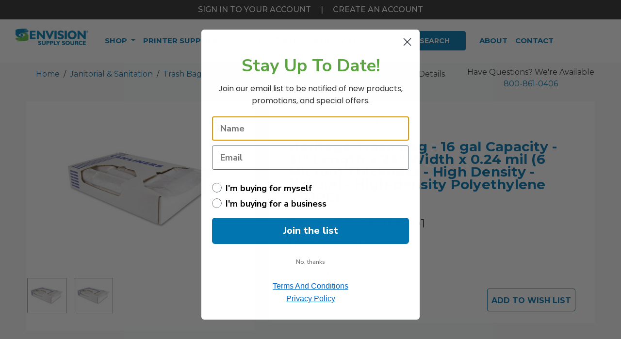

--- FILE ---
content_type: text/html; charset=UTF-8
request_url: https://envisionsupplysource.com/heritage-high-density-waste-can-liners-16-gal-6-microns-24-x-31-natural-1-000-carton/
body_size: 37624
content:

<!DOCTYPE html>
<html class="no-js" lang="en">

        <head>
            <title>Heritage Trash Bag - 16 gal Capacity - 31&quot; Length x 24&quot; Width x 0.24 mil (6 Micron) Thickness - High Density - Natural - High-density Polyethylene (HDPE) - Envision Supply Source</title>
            <link rel="dns-prefetch preconnect" href="https://cdn11.bigcommerce.com/s-jyx2ruhx7h" crossorigin><link rel="dns-prefetch preconnect" href="https://fonts.googleapis.com/" crossorigin><link rel="dns-prefetch preconnect" href="https://fonts.gstatic.com/" crossorigin>
            <meta property="og:url" content="https://envisionsupplysource.com/heritage-high-density-waste-can-liners-16-gal-6-microns-24-x-31-natural-1-000-carton/" /><meta property="og:site_name" content="Envision Supply Source" /><meta name="keywords" content="Business, Efficiency, breakroom, office, clothing, jansan, janitorial, bathroom, "><link rel='canonical' href='https://envisionsupplysource.com/heritage-high-density-waste-can-liners-16-gal-6-microns-24-x-31-natural-1-000-carton/' /><meta name='platform' content='bigcommerce.stencil' /><meta property="og:type" content="product" />
<meta property="og:title" content="Heritage Trash Bag - 16 gal Capacity - 31&quot; Length x 24&quot; Width x 0.24 mil (6 Micron) Thickness - High Density - Natural - High-density Polyethylene (HDPE)" />
<meta property="og:description" content="Envision Supply Source is your one-stop shop for a vast selection of office, janitorial, facility, and industrial supplies. Explore our online store today! " />
<meta property="og:image" content="https://cdn11.bigcommerce.com/s-jyx2ruhx7h/products/98734/images/1156932/95986f824f95c5ba127e3248682ea87d253a26c5adbc89834146ce4b477b614a__46114.1768330041.386.513.jpg?c=1" />
<meta property="og:availability" content="instock" />
<meta property="pinterest:richpins" content="enabled" />
            
             
    
            <link href="https://cdn11.bigcommerce.com/s-jyx2ruhx7h/product_images/ess_fav.png?t=1667234235" rel="shortcut icon">
            <meta name="viewport" content="width=device-width, initial-scale=1, maximum-scale=5">
            <meta name="facebook-domain-verification" content="64ddqrf4do966a4pmu48qu8nkzek6k" />
    
            <script>
                document.documentElement.className = document.documentElement.className.replace('no-js', 'js');
            </script>
            <script>
                window.lazySizesConfig = window.lazySizesConfig || {};
                window.lazySizesConfig.loadMode = 1;
            </script>
            <script async src="https://cdn11.bigcommerce.com/s-jyx2ruhx7h/stencil/c2aa4800-bc1a-013e-1db3-3ebcaa9fade0/e/9337a700-287f-013e-64e5-5625bef7e459/dist/theme-bundle.head_async.js"></script>
    
            <link href="https://fonts.googleapis.com/css?family=Montserrat:700,500,400&display=swap" rel="stylesheet">
            <link data-stencil-stylesheet href="https://cdn11.bigcommerce.com/s-jyx2ruhx7h/stencil/c2aa4800-bc1a-013e-1db3-3ebcaa9fade0/e/9337a700-287f-013e-64e5-5625bef7e459/css/theme-f2c00a30-bc1a-013e-6c09-2ae6c6b69215.css" rel="stylesheet">
    
            <!-- Start Tracking Code for analytics_facebook -->

<script>
!function(f,b,e,v,n,t,s){if(f.fbq)return;n=f.fbq=function(){n.callMethod?n.callMethod.apply(n,arguments):n.queue.push(arguments)};if(!f._fbq)f._fbq=n;n.push=n;n.loaded=!0;n.version='2.0';n.queue=[];t=b.createElement(e);t.async=!0;t.src=v;s=b.getElementsByTagName(e)[0];s.parentNode.insertBefore(t,s)}(window,document,'script','https://connect.facebook.net/en_US/fbevents.js');

fbq('set', 'autoConfig', 'false', '403735038579103');
fbq('dataProcessingOptions', ['LDU'], 0, 0);
fbq('init', '403735038579103', {"external_id":"392c5dac-f17e-47c9-91d9-aed45e1d020a"});
fbq('set', 'agent', 'bigcommerce', '403735038579103');

function trackEvents() {
    var pathName = window.location.pathname;

    fbq('track', 'PageView', {}, "");

    // Search events start -- only fire if the shopper lands on the /search.php page
    if (pathName.indexOf('/search.php') === 0 && getUrlParameter('search_query')) {
        fbq('track', 'Search', {
            content_type: 'product_group',
            content_ids: [],
            search_string: getUrlParameter('search_query')
        });
    }
    // Search events end

    // Wishlist events start -- only fire if the shopper attempts to add an item to their wishlist
    if (pathName.indexOf('/wishlist.php') === 0 && getUrlParameter('added_product_id')) {
        fbq('track', 'AddToWishlist', {
            content_type: 'product_group',
            content_ids: []
        });
    }
    // Wishlist events end

    // Lead events start -- only fire if the shopper subscribes to newsletter
    if (pathName.indexOf('/subscribe.php') === 0 && getUrlParameter('result') === 'success') {
        fbq('track', 'Lead', {});
    }
    // Lead events end

    // Registration events start -- only fire if the shopper registers an account
    if (pathName.indexOf('/login.php') === 0 && getUrlParameter('action') === 'account_created') {
        fbq('track', 'CompleteRegistration', {}, "");
    }
    // Registration events end

    

    function getUrlParameter(name) {
        var cleanName = name.replace(/[\[]/, '\[').replace(/[\]]/, '\]');
        var regex = new RegExp('[\?&]' + cleanName + '=([^&#]*)');
        var results = regex.exec(window.location.search);
        return results === null ? '' : decodeURIComponent(results[1].replace(/\+/g, ' '));
    }
}

if (window.addEventListener) {
    window.addEventListener("load", trackEvents, false)
}
</script>
<noscript><img height="1" width="1" style="display:none" alt="null" src="https://www.facebook.com/tr?id=403735038579103&ev=PageView&noscript=1&a=plbigcommerce1.2&eid="/></noscript>

<!-- End Tracking Code for analytics_facebook -->

<!-- Start Tracking Code for analytics_siteverification -->

<meta name="google-site-verification" content="F_7fyh1X5OHR_0QwrNqQ8yC1QoXELNolNYQHQrkbwQc" />
<meta name="msvalidate.01" content="9CBE20818430CF760C0594BE3B18E73F" />
<meta name="google-site-verification" content="kY79Fa87cRUb1bPWniIlbElLE0ns1Ze63fxFUgr0Mpg" />

<!-- End Tracking Code for analytics_siteverification -->


<script src="https://www.google.com/recaptcha/api.js" async defer></script>
<script type="text/javascript">
var BCData = {"product_attributes":{"sku":"HERV4831RNR01","upc":"098241130082","mpn":"V4831RN R01","gtin":null,"weight":null,"base":true,"image":null,"price":{"without_tax":{"formatted":"$48.99","value":48.99,"currency":"USD"},"tax_label":"Tax"},"stock":null,"instock":true,"stock_message":null,"purchasable":true,"purchasing_message":null,"call_for_price_message":null}};
</script>
<!-- IS+ --><script async src="https://acp-magento.appspot.com/js/acp-magento.js?v=3&mode=bigcommerce&UUID=17d224d0-3e18-4e12-accb-d7a5fb95f934&store=1"></script><!-- IS+ -->
    <!-- Google Tag Manager -->
    <script>(function(w,d,s,l,i){w[l]=w[l]||[];w[l].push({'gtm.start':
    new Date().getTime(),event:'gtm.js'});var f=d.getElementsByTagName(s)[0],
    j=d.createElement(s),dl=l!='dataLayer'?'&l='+l:'';j.async=true;j.src=
    'https://www.googletagmanager.com/gtm.js?id='+i+dl;f.parentNode.insertBefore(j,f);
    })(window,document,'script','dataLayer','GTM-5LJMXSS');</script>
    <!-- End Google Tag Manager --><script>
document.addEventListener("DOMContentLoaded", function() {
  document.getElementById('SearchBar').addEventListener('submit', function (event) {

  const searchQuery = document.getElementById('search_query').value.trim();

  const categorySelect = document.getElementById('category');

  const selectedCategory = categorySelect.options[categorySelect.selectedIndex].innerHTML.replaceAll("&","").replaceAll("  "," ").replaceAll(" ","-");

  if (searchQuery=="") { // If the search query is empty

      event.preventDefault(); // Prevent the form submission

  

  const baseURL = 'https://www.envisionsupplysource.com/';

      const targetURL = selectedCategory ? `${baseURL}${selectedCategory}` : baseURL;

  

  // Redirect to the constructed URL

      window.location.href = targetURL;

  }

  });
});

  </script>
<script nonce="">
(function () {
    var xmlHttp = new XMLHttpRequest();

    xmlHttp.open('POST', 'https://bes.gcp.data.bigcommerce.com/nobot');
    xmlHttp.setRequestHeader('Content-Type', 'application/json');
    xmlHttp.send('{"store_id":"1001264999","timezone_offset":"-6.0","timestamp":"2026-01-31T18:36:02.13962900Z","visit_id":"3e4162d5-8523-4167-a903-feb02be6083d","channel_id":1}');
})();
</script>


            <link rel="stylesheet" href="https://cdnjs.cloudflare.com/ajax/libs/OwlCarousel2/2.3.4/assets/owl.carousel.min.css"/>
            <link rel="stylesheet" href="https://cdnjs.cloudflare.com/ajax/libs/OwlCarousel2/2.3.4/assets/owl.theme.default.min.css"/>
            <link rel="stylesheet" href="https://cdnjs.cloudflare.com/ajax/libs/photoswipe/4.1.3/photoswipe.css">
            <link rel="stylesheet" href="https://cdnjs.cloudflare.com/ajax/libs/photoswipe/4.1.3/default-skin/default-skin.min.css">
            <link rel="stylesheet" href="https://cdn.jsdelivr.net/npm/@tarekraafat/autocomplete.js@7.2.0/dist/css/autoComplete.min.css">
            <script src="https://cdnjs.cloudflare.com/ajax/libs/photoswipe/4.1.3/photoswipe-ui-default.js"></script>

            <script>
                window.envision = {
                    ab1: "/content/imgs/ab1.png",
                    recycle: "/content/imgs/recycle.png",
                    green: "/content/imgs/green.png",
                    api: "eyJ0eXAiOiJKV1QiLCJhbGciOiJFUzI1NiJ9.[base64].3Mp5LkF5P913NZoltZV5cBKUfoQct7zrUEEH1mU0Bhu1QDUxVeS-4y4cn0pbuDOxR-1TlCS7Nwjvr8EVZUC2LA"
                }
            </script>

            <script src="https://cdn11.bigcommerce.com/s-jyx2ruhx7h/stencil/c2aa4800-bc1a-013e-1db3-3ebcaa9fade0/e/9337a700-287f-013e-64e5-5625bef7e459/dist/theme-bundle.instantsearch.js"></script>

        </head>

        <body>
            <svg data-src="https://cdn11.bigcommerce.com/s-jyx2ruhx7h/stencil/c2aa4800-bc1a-013e-1db3-3ebcaa9fade0/e/9337a700-287f-013e-64e5-5625bef7e459/img/icon-sprite.svg" class="icons-svg-sprite"></svg>    
            <header class="header position-fixed" role="banner">
    <div id="skiptocontent" class="ax-bar">
        <a class="btn btn-primary my-2" id="skipDropper" data-dropdown="nav-asist-dropdown" data-options="align:right" href="" aria-label="Quick Navigation Menu">
            Quick Navigation Menu<i class="far fa-chevron-right ml-2"></i></a>
        <div class="dropdown-menu bg-dark text-right font-weight-bold" id="nav-asist-dropdown" data-dropdown-content
             tabindex="0" aria-hidden="true">
            <ul role="menu">
                <li class="my-2" role="presentation">
                    <a role="menuitem" class="text-white py-2 pr-3 w-100 text-primary nowrap link" href="#main">Skip to Main Content</a>
                </li>
            </ul>
        </div>
    </div>
    <div class="d-none d-md-block text-uppercase font-weight-heavy text-center bg-dark py-2">
            <a href="/login.php" class="text-white">SIGN IN TO YOUR ACCOUNT</a> <span class="text-white px-3">|</span> <a href="/login.php?action=create_account" class="text-white">Create an account</a>
        </a>
    </div>
    <div class="d-md-none text-uppercase font-weight-heavy text-center bg-dark py-2">
            <a href="/login.php" class="text-white">SIGN IN</a> <span class="text-white px-3">|</span> <a href="/login.php?action=create_account" class="text-white">Create an account</a>
        </a>
    </div>
    <nav class="navbar navbar-light py-2 px-0 px-sm-3 bg-white" aria-label="Main Nav">
        <div class="container-fluid p-0 px-sm-3">
            <div class="d-flex align-items-center w-100">
                <button id="navButton" class="navbar-toggler btn mr-2" type="button" data-toggle="collapse" data-target="#navbarNavDropdownMobile" 
                    aria-controls="navbarNavDropdownMobile" aria-expanded="false" aria-label="Toggle navigation">
                        <span id="navbartoggler" class="navbar-toggler-icon"></span>
                    </button>
                <a href="/" class="navbar-brand logo-img p-0 mr-auto " style="flex-shrink: 0;">
                    <img src="https://cdn11.bigcommerce.com/s-jyx2ruhx7h/images/stencil/250x100/envision-supply-source_1742822506__15992.original.png" alt="Envision Supply Source Logo">
                    <span class="sr-only">HOME</span>
                </a>
                <span class="d-flex flex-md-row w-100 align-items-center">
                    <div class="d-block sec-nav" data-nav="desktop" aria-hidden="false" id="">
                        <nav id="NavBarExpand" class="navbar secondary-nav px-2" aria-label="Products and Pages Navigation">
    
    <div class="collapse navbar-collapse" id="navbarNavDropdown">
      <ul class="nav navbar-nav" style="flex-wrap: nowrap;">
        <li class="nav-item dropdown mega-dropdown active">
          <a class="nav-link navPages-action dropdown-toggle has-subMenu font-weight-bold text-primary" href="#" id="navbarDropdownMenuLink" data-toggle="dropdown" aria-haspopup="true" aria-expanded="false">
            Shop
          </a>
          <div class="dropdown-menu mega-dropdown-menu text-left m-0 p-0" aria-labelledby="navbarDropdownMenuLink" style="top:85%">
            <div class="container-fluid">
                <!-- Nav tabs -->
                <div class="row w-100">
    <div class="col-2 bg-dark text-white p-0">
        <div class="nav flex-column nav-pills" id="v-pills-tab" role="tablist" aria-orientation="vertical">
            <a class="nav-link pl-3 pr-4  active " id="v-pills-envision-made-tab"
                data-toggle="tab" href="#v-pills-envision-made" role="tab" aria-controls="v-pills-envision-made"
                aria-selected="false" data-link="https://envisionsupplysource.com/envision-made/">
                <span class="mr-3">Envision Made</span>
                <i class="far fa-chevron-right position-absolute mr-2" style="right:1.2rem;"></i>
            </a>
            <a class="nav-link pl-3 pr-4 " id="v-pills-food-service-tab"
                data-toggle="tab" href="#v-pills-food-service" role="tab" aria-controls="v-pills-food-service"
                aria-selected="false" data-link="https://envisionsupplysource.com/food-service/">
                <span class="mr-3">Food Service</span>
                <i class="far fa-chevron-right position-absolute mr-2" style="right:1.2rem;"></i>
            </a>
            <a class="nav-link pl-3 pr-4 " id="v-pills-furniture-tab"
                data-toggle="tab" href="#v-pills-furniture" role="tab" aria-controls="v-pills-furniture"
                aria-selected="false" data-link="https://envisionsupplysource.com/furniture/">
                <span class="mr-3">Furniture</span>
                <i class="far fa-chevron-right position-absolute mr-2" style="right:1.2rem;"></i>
            </a>
            <a class="nav-link pl-3 pr-4 " id="v-pills-hardware-industrial-tab"
                data-toggle="tab" href="#v-pills-hardware-industrial" role="tab" aria-controls="v-pills-hardware-industrial"
                aria-selected="false" data-link="https://envisionsupplysource.com/hardware-industrial/">
                <span class="mr-3">Hardware & Industrial</span>
                <i class="far fa-chevron-right position-absolute mr-2" style="right:1.2rem;"></i>
            </a>
            <a class="nav-link pl-3 pr-4 " id="v-pills-janitorial-sanitation-tab"
                data-toggle="tab" href="#v-pills-janitorial-sanitation" role="tab" aria-controls="v-pills-janitorial-sanitation"
                aria-selected="false" data-link="https://envisionsupplysource.com/janitorial-sanitation/">
                <span class="mr-3">Janitorial & Sanitation</span>
                <i class="far fa-chevron-right position-absolute mr-2" style="right:1.2rem;"></i>
            </a>
            <a class="nav-link pl-3 pr-4 " id="v-pills-office-tab"
                data-toggle="tab" href="#v-pills-office" role="tab" aria-controls="v-pills-office"
                aria-selected="false" data-link="https://envisionsupplysource.com/office/">
                <span class="mr-3">Office</span>
                <i class="far fa-chevron-right position-absolute mr-2" style="right:1.2rem;"></i>
            </a>
            <a class="nav-link pl-3 pr-4 " id="v-pills-technology-tab"
                data-toggle="tab" href="#v-pills-technology" role="tab" aria-controls="v-pills-technology"
                aria-selected="false" data-link="https://envisionsupplysource.com/technology/">
                <span class="mr-3">Technology</span>
                <i class="far fa-chevron-right position-absolute mr-2" style="right:1.2rem;"></i>
            </a>
            <a class="nav-link pl-3 pr-4 " id="v-pills-clothing-tactical-gear-tab"
                data-toggle="tab" href="#v-pills-clothing-tactical-gear" role="tab" aria-controls="v-pills-clothing-tactical-gear"
                aria-selected="false" data-link="https://envisionsupplysource.com/clothing-tactical-gear/">
                <span class="mr-3">Clothing & Tactical Gear</span>
                <i class="far fa-chevron-right position-absolute mr-2" style="right:1.2rem;"></i>
            </a>
            <!-- <a class="nav-link pl-3 mr-4 text-success brand-pill" href="/brands">Brands</a> -->
            <a class="nav-link brand-pill-link pl-3 pr-4" id="v-pills-brands-tab" data-toggle="tab" href="#v-pills-brands" role="tab"
                aria-controls="v-pills-brands" aria-selected="false" data-link="/brands">
                <span class="mr-3">Brands</span>
                <i class="far fa-chevron-right position-absolute mr-2" style="right:1.2rem;"></i>
            </a>
        </div>
    </div>
    <div class="col-10">
        <div class="tab-content" id="v-pills-tabContent">
            <div class="tab-pane fade show  active " id="v-pills-envision-made"
                role="tabpanel" aria-labelledby="v-pills-envision-made-tab">
                <div class="row row-header">
                    <div class="col p-3 text-left">
                        <a href="https://envisionsupplysource.com/envision-made/" class="h2 text-primary font-weight-bold">Envision Made</a>
                    </div>
                </div>
                <div class="nav-columns mb-4">
                        <!-- filter out any subcat with "sale" -->
    <div class="">
        <a href="https://envisionsupplysource.com/envision-made/can-liners/" class="nav-item sub-title font-weight-bold">Can Liners </a>
        <ul class="list-unstyled font-weight-normal m-0 mb-4">
        </ul>
    </div>
<!-- filter out any subcat with "sale" -->
    <div class="">
        <a href="https://envisionsupplysource.com/envision-made/sanitary-bags/" class="nav-item sub-title font-weight-bold">Sanitary Bags</a>
        <ul class="list-unstyled font-weight-normal m-0 mb-4">
        </ul>
    </div>
<!-- filter out any subcat with "sale" -->
    <div class="">
        <a href="https://envisionsupplysource.com/envision-made/writing-utensils/" class="nav-item sub-title font-weight-bold">Writing Utensils</a>
        <ul class="list-unstyled font-weight-normal m-0 mb-4">
        </ul>
    </div>
                </div>
            </div>
            <div class="tab-pane fade show " id="v-pills-food-service"
                role="tabpanel" aria-labelledby="v-pills-food-service-tab">
                <div class="row row-header">
                    <div class="col p-3 text-left">
                        <a href="https://envisionsupplysource.com/food-service/" class="h2 text-primary font-weight-bold">Food Service</a>
                    </div>
                </div>
                <div class="nav-columns mb-4">
                        <!-- filter out any subcat with "sale" -->
    <div class="">
        <a href="https://envisionsupplysource.com/food-service/apparel/" class="nav-item sub-title font-weight-bold">Apparel</a>
        <ul class="list-unstyled font-weight-normal m-0 mb-4">
            <div class="nav-item"> <a class="menu-item pl-0" href="https://envisionsupplysource.com/food-service/apparel/aprons-bibs/">Aprons & Bibs </a> </div>
            <div class="nav-item"> <a class="menu-item pl-0" href="https://envisionsupplysource.com/food-service/apparel/disposable-gloves-dispensers/">Disposable Gloves & Dispensers </a> </div>
            <div class="nav-item"> <a class="menu-item pl-0" href="https://envisionsupplysource.com/food-service/apparel/hairnets-hair-restraints/">Hairnets & Hair Restraints </a> </div>
        </ul>
    </div>
<!-- filter out any subcat with "sale" -->
    <div class="">
        <a href="https://envisionsupplysource.com/food-service/appliances/" class="nav-item sub-title font-weight-bold">Appliances</a>
        <ul class="list-unstyled font-weight-normal m-0 mb-4">
            <div class="nav-item"> <a class="menu-item pl-0" href="https://envisionsupplysource.com/food-service/appliances/beverage-dispensers/">Beverage Dispensers </a> </div>
            <div class="nav-item"> <a class="menu-item pl-0" href="https://envisionsupplysource.com/food-service/appliances/coffee-brewers/">Coffee Brewers </a> </div>
            <div class="nav-item"> <a class="menu-item pl-0" href="https://envisionsupplysource.com/food-service/appliances/coolers-chests/">Coolers & Chests </a> </div>
            <div class="nav-item"> <a class="menu-item pl-0" href="https://envisionsupplysource.com/food-service/appliances/microwave-ovens/">Microwave Ovens </a> </div>
            <div class="nav-item"> <a class="menu-item pl-0" href="https://envisionsupplysource.com/food-service/appliances/refrigerators/">Refrigerators </a> </div>
            <div class="nav-item"> <a class="menu-item pl-0" href="https://envisionsupplysource.com/food-service/appliances/toasters-toaster-ovens/">Toasters/Toaster Ovens </a> </div>
        </ul>
    </div>
<!-- filter out any subcat with "sale" -->
    <div class="">
        <a href="https://envisionsupplysource.com/food-service/breakroom-supplies/" class="nav-item sub-title font-weight-bold">Breakroom Supplies</a>
        <ul class="list-unstyled font-weight-normal m-0 mb-4">
            <div class="nav-item"> <a class="menu-item pl-0" href="https://envisionsupplysource.com/food-service/breakroom-supplies/beverages/">Beverages </a> </div>
            <div class="nav-item"> <a class="menu-item pl-0" href="https://envisionsupplysource.com/food-service/breakroom-supplies/candy-snacks/">Candy & Snacks </a> </div>
            <div class="nav-item"> <a class="menu-item pl-0" href="https://envisionsupplysource.com/food-service/breakroom-supplies/coffee/">Coffee </a> </div>
            <div class="nav-item"> <a class="menu-item pl-0" href="https://envisionsupplysource.com/food-service/breakroom-supplies/condiments/">Condiments </a> </div>
        </ul>
    </div>
<!-- filter out any subcat with "sale" -->
    <div class="">
        <a href="https://envisionsupplysource.com/food-service/cups-plates-cutlery/" class="nav-item sub-title font-weight-bold">Cups, Plates & Cutlery</a>
        <ul class="list-unstyled font-weight-normal m-0 mb-4">
            <div class="nav-item"> <a class="menu-item pl-0" href="https://envisionsupplysource.com/food-service/cups-plates-cutlery/bowls-plates/">Bowls & Plates </a> </div>
            <div class="nav-item"> <a class="menu-item pl-0" href="https://envisionsupplysource.com/food-service/cups-plates-cutlery/cups-lids/">Cups & Lids </a> </div>
            <div class="nav-item"> <a class="menu-item pl-0" href="https://envisionsupplysource.com/food-service/cups-plates-cutlery/cutlery/">Cutlery </a> </div>
            <div class="nav-item"> <a class="menu-item pl-0" href="https://envisionsupplysource.com/food-service/cups-plates-cutlery/food-trays-containers-lids/">Food Trays, Containers & Lids </a> </div>
            <div class="nav-item"> <a class="menu-item pl-0" href="https://envisionsupplysource.com/food-service/cups-plates-cutlery/straws-stems-sticks/">Straws/Stems/Sticks </a> </div>
        </ul>
    </div>
<!-- filter out any subcat with "sale" -->
    <div class="">
        <a href="https://envisionsupplysource.com/food-service/kitchen-supplies/" class="nav-item sub-title font-weight-bold">Kitchen Supplies</a>
        <ul class="list-unstyled font-weight-normal m-0 mb-4">
            <div class="nav-item"> <a class="menu-item pl-0" href="https://envisionsupplysource.com/food-service/kitchen-supplies/bags-wraps/">Bags & Wraps </a> </div>
            <div class="nav-item"> <a class="menu-item pl-0" href="https://envisionsupplysource.com/food-service/kitchen-supplies/cooking-serving-utensils/">Cooking & Serving Utensils </a> </div>
            <div class="nav-item"> <a class="menu-item pl-0" href="https://envisionsupplysource.com/food-service/kitchen-supplies/food-storage-containers-lids/">Food Storage Containers & Lids </a> </div>
            <div class="nav-item"> <a class="menu-item pl-0" href="https://envisionsupplysource.com/food-service/kitchen-supplies/food-warming/">Food Warming </a> </div>
            <div class="nav-item"> <a class="menu-item pl-0" href="https://envisionsupplysource.com/food-service/kitchen-supplies/pans-lids/">Pans & Lids </a> </div>
            <div class="nav-item"> <a class="menu-item pl-0" href="https://envisionsupplysource.com/food-service/kitchen-supplies/racks-carts/">Racks & Carts </a> </div>
            <div class="nav-item"> <a class="menu-item pl-0" href="https://envisionsupplysource.com/food-service/kitchen-supplies/table-service/">Table Service </a> </div>
        </ul>
    </div>
<!-- filter out any subcat with "sale" -->
    <div class="">
        <a href="https://envisionsupplysource.com/food-service/napkins-dispensers-towelettes/" class="nav-item sub-title font-weight-bold">Napkins, Dispensers & Towelettes</a>
        <ul class="list-unstyled font-weight-normal m-0 mb-4">
            <div class="nav-item"> <a class="menu-item pl-0" href="https://envisionsupplysource.com/food-service/napkins-dispensers-towelettes/moist-towelettes/">Moist Towelettes </a> </div>
            <div class="nav-item"> <a class="menu-item pl-0" href="https://envisionsupplysource.com/food-service/napkins-dispensers-towelettes/napkins/">Napkins </a> </div>
        </ul>
    </div>
                </div>
            </div>
            <div class="tab-pane fade show " id="v-pills-furniture"
                role="tabpanel" aria-labelledby="v-pills-furniture-tab">
                <div class="row row-header">
                    <div class="col p-3 text-left">
                        <a href="https://envisionsupplysource.com/furniture/" class="h2 text-primary font-weight-bold">Furniture</a>
                    </div>
                </div>
                <div class="nav-columns mb-4">
                        <!-- filter out any subcat with "sale" -->
    <div class="">
        <a href="https://envisionsupplysource.com/furniture/back-supports-footrests-foot-stools/" class="nav-item sub-title font-weight-bold">Back Supports, Footrests & Foot Stools</a>
        <ul class="list-unstyled font-weight-normal m-0 mb-4">
            <div class="nav-item"> <a class="menu-item pl-0" href="https://envisionsupplysource.com/furniture/back-supports-footrests-foot-stools/back-supports/">Back Supports </a> </div>
            <div class="nav-item"> <a class="menu-item pl-0" href="https://envisionsupplysource.com/furniture/back-supports-footrests-foot-stools/footrests/">Footrests </a> </div>
        </ul>
    </div>
<!-- filter out any subcat with "sale" -->
    <div class="">
        <a href="https://envisionsupplysource.com/furniture/bookcases-shelving/" class="nav-item sub-title font-weight-bold">Bookcases & Shelving</a>
        <ul class="list-unstyled font-weight-normal m-0 mb-4">
            <div class="nav-item"> <a class="menu-item pl-0" href="https://envisionsupplysource.com/furniture/bookcases-shelving/shelving-units-bookcases/">Shelving Units/Bookcases </a> </div>
        </ul>
    </div>
<!-- filter out any subcat with "sale" -->
    <div class="">
        <a href="https://envisionsupplysource.com/furniture/carts-stands/" class="nav-item sub-title font-weight-bold">Carts & Stands</a>
        <ul class="list-unstyled font-weight-normal m-0 mb-4">
            <div class="nav-item"> <a class="menu-item pl-0" href="https://envisionsupplysource.com/furniture/carts-stands/carts/">Carts </a> </div>
            <div class="nav-item"> <a class="menu-item pl-0" href="https://envisionsupplysource.com/furniture/carts-stands/stands/">Stands </a> </div>
        </ul>
    </div>
<!-- filter out any subcat with "sale" -->
    <div class="">
        <a href="https://envisionsupplysource.com/furniture/chair-mats-floor-mats/" class="nav-item sub-title font-weight-bold">Chair Mats & Floor Mats</a>
        <ul class="list-unstyled font-weight-normal m-0 mb-4">
            <div class="nav-item"> <a class="menu-item pl-0" href="https://envisionsupplysource.com/furniture/chair-mats-floor-mats/chair-mats/">Chair Mats </a> </div>
            <div class="nav-item"> <a class="menu-item pl-0" href="https://envisionsupplysource.com/furniture/chair-mats-floor-mats/floor-mats/">Floor Mats </a> </div>
        </ul>
    </div>
<!-- filter out any subcat with "sale" -->
    <div class="">
        <a href="https://envisionsupplysource.com/furniture/chairs-stools-seating-accessories/" class="nav-item sub-title font-weight-bold">Chairs, Stools & Seating Accessories</a>
        <ul class="list-unstyled font-weight-normal m-0 mb-4">
            <div class="nav-item"> <a class="menu-item pl-0" href="https://envisionsupplysource.com/furniture/chairs-stools-seating-accessories/casters-glides/">Casters & Glides </a> </div>
            <div class="nav-item"> <a class="menu-item pl-0" href="https://envisionsupplysource.com/furniture/chairs-stools-seating-accessories/chair-accessories/">Chair Accessories </a> </div>
            <div class="nav-item"> <a class="menu-item pl-0" href="https://envisionsupplysource.com/furniture/chairs-stools-seating-accessories/chair-arms/">Chair Arms </a> </div>
            <div class="nav-item"> <a class="menu-item pl-0" href="https://envisionsupplysource.com/furniture/chairs-stools-seating-accessories/chairs-stools/">Chairs/Stools </a> </div>
        </ul>
    </div>
<!-- filter out any subcat with "sale" -->
    <div class="">
        <a href="https://envisionsupplysource.com/furniture/desks-workstations/" class="nav-item sub-title font-weight-bold">Desks & Workstations</a>
        <ul class="list-unstyled font-weight-normal m-0 mb-4">
            <div class="nav-item"> <a class="menu-item pl-0" href="https://envisionsupplysource.com/furniture/desks-workstations/bridges/">Bridges </a> </div>
            <div class="nav-item"> <a class="menu-item pl-0" href="https://envisionsupplysource.com/furniture/desks-workstations/cpu-holders/">CPU Holders </a> </div>
            <div class="nav-item"> <a class="menu-item pl-0" href="https://envisionsupplysource.com/furniture/desks-workstations/credenzas/">Credenzas </a> </div>
            <div class="nav-item"> <a class="menu-item pl-0" href="https://envisionsupplysource.com/furniture/desks-workstations/desks/">Desks </a> </div>
            <div class="nav-item"> <a class="menu-item pl-0" href="https://envisionsupplysource.com/furniture/desks-workstations/furniture-doors/">Furniture Doors </a> </div>
            <div class="nav-item"> <a class="menu-item pl-0" href="https://envisionsupplysource.com/furniture/desks-workstations/furniture-hardware/">Furniture Hardware </a> </div>
            <div class="nav-item"> <a class="menu-item pl-0" href="https://envisionsupplysource.com/furniture/desks-workstations/hutch-accessories/">Hutch Accessories </a> </div>
            <div class="nav-item"> <a class="menu-item pl-0" href="https://envisionsupplysource.com/furniture/desks-workstations/hutches/">Hutches </a> </div>
            <div class="nav-item"> <a class="menu-item pl-0" href="https://envisionsupplysource.com/furniture/desks-workstations/keyboard-drawers-platforms/">Keyboard Drawers/Platforms </a> </div>
            <div class="nav-item"> <a class="menu-item pl-0" href="https://envisionsupplysource.com/furniture/desks-workstations/peninsulas/">Peninsulas </a> </div>
            <div class="nav-item"> <a class="menu-item pl-0" href="https://envisionsupplysource.com/furniture/desks-workstations/returns/">Returns </a> </div>
            <div class="nav-item"> <a class="menu-item pl-0" href="https://envisionsupplysource.com/furniture/desks-workstations/study-carrels/">Study Carrels </a> </div>
            <div class="nav-item"> <a class="menu-item pl-0" href="https://envisionsupplysource.com/furniture/desks-workstations/surface-protectors/">Surface Protectors </a> </div>
            <div class="nav-item"> <a class="menu-item pl-0" href="https://envisionsupplysource.com/furniture/desks-workstations/utility-drawers/">Utility Drawers </a> </div>
        </ul>
    </div>
<!-- filter out any subcat with "sale" -->
    <div class="">
        <a href="https://envisionsupplysource.com/furniture/early-learning-furniture/" class="nav-item sub-title font-weight-bold">Early Learning Furniture</a>
        <ul class="list-unstyled font-weight-normal m-0 mb-4">
            <div class="nav-item"> <a class="menu-item pl-0" href="https://envisionsupplysource.com/furniture/early-learning-furniture/early-learning-furniture/">Early Learning Furniture </a> </div>
        </ul>
    </div>
<!-- filter out any subcat with "sale" -->
    <div class="">
        <a href="https://envisionsupplysource.com/furniture/file-storage-cabinets/" class="nav-item sub-title font-weight-bold">File & Storage Cabinets</a>
        <ul class="list-unstyled font-weight-normal m-0 mb-4">
            <div class="nav-item"> <a class="menu-item pl-0" href="https://envisionsupplysource.com/furniture/file-storage-cabinets/file-cabinet-accessories/">File Cabinet Accessories </a> </div>
            <div class="nav-item"> <a class="menu-item pl-0" href="https://envisionsupplysource.com/furniture/file-storage-cabinets/file-cabinets/">File Cabinets </a> </div>
            <div class="nav-item"> <a class="menu-item pl-0" href="https://envisionsupplysource.com/furniture/file-storage-cabinets/lockers/">Lockers </a> </div>
            <div class="nav-item"> <a class="menu-item pl-0" href="https://envisionsupplysource.com/furniture/file-storage-cabinets/storage-buildings/">Storage Buildings </a> </div>
            <div class="nav-item"> <a class="menu-item pl-0" href="https://envisionsupplysource.com/furniture/file-storage-cabinets/storage-cabinet-accessories/">Storage Cabinet Accessories </a> </div>
            <div class="nav-item"> <a class="menu-item pl-0" href="https://envisionsupplysource.com/furniture/file-storage-cabinets/storage-cabinets/">Storage Cabinets </a> </div>
        </ul>
    </div>
<!-- filter out any subcat with "sale" -->
    <div class="">
        <a href="https://envisionsupplysource.com/furniture/garment-racks-hangers/" class="nav-item sub-title font-weight-bold">Garment Racks & Hangers</a>
        <ul class="list-unstyled font-weight-normal m-0 mb-4">
            <div class="nav-item"> <a class="menu-item pl-0" href="https://envisionsupplysource.com/furniture/garment-racks-hangers/clothes-racks/">Clothes Racks </a> </div>
            <div class="nav-item"> <a class="menu-item pl-0" href="https://envisionsupplysource.com/furniture/garment-racks-hangers/hangers-hooks/">Hangers/Hooks </a> </div>
        </ul>
    </div>
<!-- filter out any subcat with "sale" -->
    <div class="">
        <a href="https://envisionsupplysource.com/furniture/lecterns/" class="nav-item sub-title font-weight-bold">Lecterns</a>
        <ul class="list-unstyled font-weight-normal m-0 mb-4">
            <div class="nav-item"> <a class="menu-item pl-0" href="https://envisionsupplysource.com/furniture/lecterns/lecterns/">Lecterns </a> </div>
        </ul>
    </div>
<!-- filter out any subcat with "sale" -->
    <div class="">
        <a href="https://envisionsupplysource.com/furniture/literature-racks-display-cases/" class="nav-item sub-title font-weight-bold">Literature Racks & Display Cases</a>
        <ul class="list-unstyled font-weight-normal m-0 mb-4">
            <div class="nav-item"> <a class="menu-item pl-0" href="https://envisionsupplysource.com/furniture/literature-racks-display-cases/literature-racks-displays/">Literature Racks & Displays </a> </div>
        </ul>
    </div>
<!-- filter out any subcat with "sale" -->
    <div class="">
        <a href="https://envisionsupplysource.com/furniture/outdoor/" class="nav-item sub-title font-weight-bold">Outdoor </a>
        <ul class="list-unstyled font-weight-normal m-0 mb-4">
            <div class="nav-item"> <a class="menu-item pl-0" href="https://envisionsupplysource.com/furniture/outdoor/pop-up-tents/">Pop-Up Tents </a> </div>
        </ul>
    </div>
<!-- filter out any subcat with "sale" -->
    <div class="">
        <a href="https://envisionsupplysource.com/furniture/partitions-panels/" class="nav-item sub-title font-weight-bold">Partitions & Panels</a>
        <ul class="list-unstyled font-weight-normal m-0 mb-4">
            <div class="nav-item"> <a class="menu-item pl-0" href="https://envisionsupplysource.com/furniture/partitions-panels/partition-panel-accessories/">Partition & Panel Accessories </a> </div>
            <div class="nav-item"> <a class="menu-item pl-0" href="https://envisionsupplysource.com/furniture/partitions-panels/partition-panel-systems/">Partition & Panel Systems </a> </div>
            <div class="nav-item"> <a class="menu-item pl-0" href="https://envisionsupplysource.com/furniture/partitions-panels/partition-panel-systems-hardware/">Partition & Panel Systems Hardware </a> </div>
        </ul>
    </div>
<!-- filter out any subcat with "sale" -->
    <div class="">
        <a href="https://envisionsupplysource.com/furniture/reception-seating-sofas/" class="nav-item sub-title font-weight-bold">Reception Seating & Sofas</a>
        <ul class="list-unstyled font-weight-normal m-0 mb-4">
            <div class="nav-item"> <a class="menu-item pl-0" href="https://envisionsupplysource.com/furniture/reception-seating-sofas/reception-seating-sofas/">Reception Seating & Sofas </a> </div>
        </ul>
    </div>
<!-- filter out any subcat with "sale" -->
    <div class="">
        <a href="https://envisionsupplysource.com/furniture/room-accessories/" class="nav-item sub-title font-weight-bold">Room Accessories</a>
        <ul class="list-unstyled font-weight-normal m-0 mb-4">
            <div class="nav-item"> <a class="menu-item pl-0" href="https://envisionsupplysource.com/furniture/room-accessories/clocks/">Clocks </a> </div>
            <div class="nav-item"> <a class="menu-item pl-0" href="https://envisionsupplysource.com/furniture/room-accessories/frames/">Frames </a> </div>
            <div class="nav-item"> <a class="menu-item pl-0" href="https://envisionsupplysource.com/furniture/room-accessories/lamps/">Lamps </a> </div>
            <div class="nav-item"> <a class="menu-item pl-0" href="https://envisionsupplysource.com/furniture/room-accessories/nameplates/">Nameplates </a> </div>
            <div class="nav-item"> <a class="menu-item pl-0" href="https://envisionsupplysource.com/furniture/room-accessories/posters/">Posters </a> </div>
            <div class="nav-item"> <a class="menu-item pl-0" href="https://envisionsupplysource.com/furniture/room-accessories/signs-sign-holders/">Signs & Sign Holders </a> </div>
        </ul>
    </div>
<!-- filter out any subcat with "sale" -->
    <div class="">
        <a href="https://envisionsupplysource.com/furniture/tables/" class="nav-item sub-title font-weight-bold">Tables</a>
        <ul class="list-unstyled font-weight-normal m-0 mb-4">
            <div class="nav-item"> <a class="menu-item pl-0" href="https://envisionsupplysource.com/furniture/tables/table-accessories/">Table Accessories </a> </div>
            <div class="nav-item"> <a class="menu-item pl-0" href="https://envisionsupplysource.com/furniture/tables/table-bases-legs/">Table Bases/Legs </a> </div>
            <div class="nav-item"> <a class="menu-item pl-0" href="https://envisionsupplysource.com/furniture/tables/tables/">Tables </a> </div>
        </ul>
    </div>
                </div>
            </div>
            <div class="tab-pane fade show " id="v-pills-hardware-industrial"
                role="tabpanel" aria-labelledby="v-pills-hardware-industrial-tab">
                <div class="row row-header">
                    <div class="col p-3 text-left">
                        <a href="https://envisionsupplysource.com/hardware-industrial/" class="h2 text-primary font-weight-bold">Hardware & Industrial</a>
                    </div>
                </div>
                <div class="nav-columns mb-4">
                        <!-- filter out any subcat with "sale" -->
    <div class="">
        <a href="https://envisionsupplysource.com/hardware-industrial/automotive-maintenance/" class="nav-item sub-title font-weight-bold">Automotive Maintenance</a>
        <ul class="list-unstyled font-weight-normal m-0 mb-4">
            <div class="nav-item"> <a class="menu-item pl-0" href="https://envisionsupplysource.com/hardware-industrial/automotive-maintenance/automotive-maintenance-products/">Automotive Maintenance Products </a> </div>
            <div class="nav-item"> <a class="menu-item pl-0" href="https://envisionsupplysource.com/hardware-industrial/automotive-maintenance/automotive-tools/">Automotive Tools </a> </div>
        </ul>
    </div>
<!-- filter out any subcat with "sale" -->
    <div class="">
        <a href="https://envisionsupplysource.com/hardware-industrial/batteries-electrical-supplies/" class="nav-item sub-title font-weight-bold">Batteries & Electrical Supplies</a>
        <ul class="list-unstyled font-weight-normal m-0 mb-4">
            <div class="nav-item"> <a class="menu-item pl-0" href="https://envisionsupplysource.com/hardware-industrial/batteries-electrical-supplies/adapters-chargers/">Adapters & Chargers </a> </div>
            <div class="nav-item"> <a class="menu-item pl-0" href="https://envisionsupplysource.com/hardware-industrial/batteries-electrical-supplies/batteries/">Batteries </a> </div>
            <div class="nav-item"> <a class="menu-item pl-0" href="https://envisionsupplysource.com/hardware-industrial/batteries-electrical-supplies/electrical-accessories/">Electrical Accessories </a> </div>
            <div class="nav-item"> <a class="menu-item pl-0" href="https://envisionsupplysource.com/hardware-industrial/batteries-electrical-supplies/extension-cords/">Extension Cords </a> </div>
            <div class="nav-item"> <a class="menu-item pl-0" href="https://envisionsupplysource.com/hardware-industrial/batteries-electrical-supplies/lighting-light-bulbs/">Lighting & Light Bulbs </a> </div>
            <div class="nav-item"> <a class="menu-item pl-0" href="https://envisionsupplysource.com/hardware-industrial/batteries-electrical-supplies/power-strips/">Power Strips </a> </div>
            <div class="nav-item"> <a class="menu-item pl-0" href="https://envisionsupplysource.com/hardware-industrial/batteries-electrical-supplies/surge-protectors/">Surge Protectors </a> </div>
        </ul>
    </div>
<!-- filter out any subcat with "sale" -->
    <div class="">
        <a href="https://envisionsupplysource.com/hardware-industrial/chemicals-lubricants-paints-abrasives/" class="nav-item sub-title font-weight-bold">Chemicals, Lubricants, Paints & Abrasives</a>
        <ul class="list-unstyled font-weight-normal m-0 mb-4">
            <div class="nav-item"> <a class="menu-item pl-0" href="https://envisionsupplysource.com/hardware-industrial/chemicals-lubricants-paints-abrasives/abrasives/">Abrasives </a> </div>
            <div class="nav-item"> <a class="menu-item pl-0" href="https://envisionsupplysource.com/hardware-industrial/chemicals-lubricants-paints-abrasives/cleaning-products/">Cleaning Products </a> </div>
            <div class="nav-item"> <a class="menu-item pl-0" href="https://envisionsupplysource.com/hardware-industrial/chemicals-lubricants-paints-abrasives/lubricants-penetrants/">Lubricants & Penetrants </a> </div>
            <div class="nav-item"> <a class="menu-item pl-0" href="https://envisionsupplysource.com/hardware-industrial/chemicals-lubricants-paints-abrasives/paint-paint-supplies/">Paint & Paint Supplies </a> </div>
        </ul>
    </div>
<!-- filter out any subcat with "sale" -->
    <div class="">
        <a href="https://envisionsupplysource.com/hardware-industrial/hand-tools/" class="nav-item sub-title font-weight-bold">Hand Tools</a>
        <ul class="list-unstyled font-weight-normal m-0 mb-4">
            <div class="nav-item"> <a class="menu-item pl-0" href="https://envisionsupplysource.com/hardware-industrial/hand-tools/chisels-punches-files/">Chisels, Punches & Files </a> </div>
            <div class="nav-item"> <a class="menu-item pl-0" href="https://envisionsupplysource.com/hardware-industrial/hand-tools/clamps-vises/">Clamps & Vises </a> </div>
            <div class="nav-item"> <a class="menu-item pl-0" href="https://envisionsupplysource.com/hardware-industrial/hand-tools/concrete-masonry-tools/">Concrete & Masonry Tools </a> </div>
            <div class="nav-item"> <a class="menu-item pl-0" href="https://envisionsupplysource.com/hardware-industrial/hand-tools/drywall-putty-scraper-tools/">Drywall, Putty & Scraper Tools </a> </div>
            <div class="nav-item"> <a class="menu-item pl-0" href="https://envisionsupplysource.com/hardware-industrial/hand-tools/extractors-grabbers-pickers/">Extractors, Grabbers & Pickers </a> </div>
            <div class="nav-item"> <a class="menu-item pl-0" href="https://envisionsupplysource.com/hardware-industrial/hand-tools/hammers-drills-saws-accessories/">Hammers, Drills, Saws & Accessories </a> </div>
            <div class="nav-item"> <a class="menu-item pl-0" href="https://envisionsupplysource.com/hardware-industrial/hand-tools/knives-multi-purpose-tools/">Knives & Multi-Purpose Tools </a> </div>
            <div class="nav-item"> <a class="menu-item pl-0" href="https://envisionsupplysource.com/hardware-industrial/hand-tools/measuring-leveling-tools/">Measuring & Leveling Tools </a> </div>
            <div class="nav-item"> <a class="menu-item pl-0" href="https://envisionsupplysource.com/hardware-industrial/hand-tools/pliers-cutters-prying-bending/">Pliers, Cutters, Prying & Bending </a> </div>
            <div class="nav-item"> <a class="menu-item pl-0" href="https://envisionsupplysource.com/hardware-industrial/hand-tools/screwdrivers-nutdrivers-wrenches/">Screwdrivers, Nutdrivers & Wrenches </a> </div>
            <div class="nav-item"> <a class="menu-item pl-0" href="https://envisionsupplysource.com/hardware-industrial/hand-tools/staplers-riveters-scribers-pick-sets/">Staplers, Riveters, Scribers & Pick Sets </a> </div>
            <div class="nav-item"> <a class="menu-item pl-0" href="https://envisionsupplysource.com/hardware-industrial/hand-tools/tool-kits/">Tool Kits </a> </div>
        </ul>
    </div>
<!-- filter out any subcat with "sale" -->
    <div class="">
        <a href="https://envisionsupplysource.com/hardware-industrial/lawn-garden/" class="nav-item sub-title font-weight-bold">Lawn & Garden</a>
        <ul class="list-unstyled font-weight-normal m-0 mb-4">
            <div class="nav-item"> <a class="menu-item pl-0" href="https://envisionsupplysource.com/hardware-industrial/lawn-garden/lawn-garden-tools/">Lawn & Garden Tools </a> </div>
            <div class="nav-item"> <a class="menu-item pl-0" href="https://envisionsupplysource.com/hardware-industrial/lawn-garden/yard-chemicals/">Yard Chemicals </a> </div>
        </ul>
    </div>
<!-- filter out any subcat with "sale" -->
    <div class="">
        <a href="https://envisionsupplysource.com/hardware-industrial/material-handling/" class="nav-item sub-title font-weight-bold">Material Handling</a>
        <ul class="list-unstyled font-weight-normal m-0 mb-4">
            <div class="nav-item"> <a class="menu-item pl-0" href="https://envisionsupplysource.com/hardware-industrial/material-handling/chain-cable-rope-accessories/">Chain, Cable, Rope & Accessories </a> </div>
            <div class="nav-item"> <a class="menu-item pl-0" href="https://envisionsupplysource.com/hardware-industrial/material-handling/hand-trucks-utility-carts-dollies/">Hand Trucks & Utility Carts/Dollies </a> </div>
            <div class="nav-item"> <a class="menu-item pl-0" href="https://envisionsupplysource.com/hardware-industrial/material-handling/hoists-winches/">Hoists & Winches </a> </div>
            <div class="nav-item"> <a class="menu-item pl-0" href="https://envisionsupplysource.com/hardware-industrial/material-handling/jacks-lifts-hydraulics/">Jacks, Lifts & Hydraulics </a> </div>
            <div class="nav-item"> <a class="menu-item pl-0" href="https://envisionsupplysource.com/hardware-industrial/material-handling/tarps-and-tents/">Tarps and Tents </a> </div>
        </ul>
    </div>
<!-- filter out any subcat with "sale" -->
    <div class="">
        <a href="https://envisionsupplysource.com/hardware-industrial/plumbing-pipe-fitting-hvac-equipment/" class="nav-item sub-title font-weight-bold">Plumbing, Pipe Fitting,  HVAC Equipment</a>
        <ul class="list-unstyled font-weight-normal m-0 mb-4">
            <div class="nav-item"> <a class="menu-item pl-0" href="https://envisionsupplysource.com/hardware-industrial/plumbing-pipe-fitting-hvac-equipment/air-cooling-equipment/">Air Cooling Equipment </a> </div>
            <div class="nav-item"> <a class="menu-item pl-0" href="https://envisionsupplysource.com/hardware-industrial/plumbing-pipe-fitting-hvac-equipment/filtration/">Filtration </a> </div>
            <div class="nav-item"> <a class="menu-item pl-0" href="https://envisionsupplysource.com/hardware-industrial/plumbing-pipe-fitting-hvac-equipment/pipe-threading-equipment/">Pipe Threading Equipment </a> </div>
            <div class="nav-item"> <a class="menu-item pl-0" href="https://envisionsupplysource.com/hardware-industrial/plumbing-pipe-fitting-hvac-equipment/plumbing-parts-accessories/">Plumbing Parts & Accessories </a> </div>
            <div class="nav-item"> <a class="menu-item pl-0" href="https://envisionsupplysource.com/hardware-industrial/plumbing-pipe-fitting-hvac-equipment/valves-regulators/">Valves & Regulators </a> </div>
            <div class="nav-item"> <a class="menu-item pl-0" href="https://envisionsupplysource.com/hardware-industrial/plumbing-pipe-fitting-hvac-equipment/water-solvent-pumps/">Water & Solvent Pumps </a> </div>
        </ul>
    </div>
<!-- filter out any subcat with "sale" -->
    <div class="">
        <a href="https://envisionsupplysource.com/hardware-industrial/pneumatics-welding-supplies/" class="nav-item sub-title font-weight-bold">Pneumatics & Welding Supplies</a>
        <ul class="list-unstyled font-weight-normal m-0 mb-4">
            <div class="nav-item"> <a class="menu-item pl-0" href="https://envisionsupplysource.com/hardware-industrial/pneumatics-welding-supplies/compressors-blow-guns-hoses-fittings/">Compressors, Blow Guns, Hoses & Fittings </a> </div>
            <div class="nav-item"> <a class="menu-item pl-0" href="https://envisionsupplysource.com/hardware-industrial/pneumatics-welding-supplies/welding-cutting-accessories/">Welding & Cutting Accessories </a> </div>
        </ul>
    </div>
<!-- filter out any subcat with "sale" -->
    <div class="">
        <a href="https://envisionsupplysource.com/hardware-industrial/power-tools/" class="nav-item sub-title font-weight-bold">Power Tools</a>
        <ul class="list-unstyled font-weight-normal m-0 mb-4">
            <div class="nav-item"> <a class="menu-item pl-0" href="https://envisionsupplysource.com/hardware-industrial/power-tools/drills-saws-accessories/">Drills, Saws & Accessories </a> </div>
            <div class="nav-item"> <a class="menu-item pl-0" href="https://envisionsupplysource.com/hardware-industrial/power-tools/engravers-grinders/">Engravers/Grinders </a> </div>
            <div class="nav-item"> <a class="menu-item pl-0" href="https://envisionsupplysource.com/hardware-industrial/power-tools/heating-tools/">Heating Tools </a> </div>
        </ul>
    </div>
<!-- filter out any subcat with "sale" -->
    <div class="">
        <a href="https://envisionsupplysource.com/hardware-industrial/safety-security-ppe/" class="nav-item sub-title font-weight-bold">Safety, Security & PPE</a>
        <ul class="list-unstyled font-weight-normal m-0 mb-4">
            <div class="nav-item"> <a class="menu-item pl-0" href="https://envisionsupplysource.com/hardware-industrial/safety-security-ppe/clothing-protection/">Clothing Protection </a> </div>
            <div class="nav-item"> <a class="menu-item pl-0" href="https://envisionsupplysource.com/hardware-industrial/safety-security-ppe/ear-eye-foot-protection/">Ear/Eye/Foot Protection </a> </div>
            <div class="nav-item"> <a class="menu-item pl-0" href="https://envisionsupplysource.com/hardware-industrial/safety-security-ppe/ergonomic-protection/">Ergonomic Protection </a> </div>
            <div class="nav-item"> <a class="menu-item pl-0" href="https://envisionsupplysource.com/hardware-industrial/safety-security-ppe/fall-protection/">Fall Protection </a> </div>
            <div class="nav-item"> <a class="menu-item pl-0" href="https://envisionsupplysource.com/hardware-industrial/safety-security-ppe/fire-safety-protection/">Fire Safety & Protection </a> </div>
            <div class="nav-item"> <a class="menu-item pl-0" href="https://envisionsupplysource.com/hardware-industrial/safety-security-ppe/flashlights/">Flashlights </a> </div>
            <div class="nav-item"> <a class="menu-item pl-0" href="https://envisionsupplysource.com/hardware-industrial/safety-security-ppe/floor-walkway-protection/">Floor & Walkway Protection </a> </div>
            <div class="nav-item"> <a class="menu-item pl-0" href="https://envisionsupplysource.com/hardware-industrial/safety-security-ppe/gloves-glove-accessories/">Gloves & Glove Accessories </a> </div>
            <div class="nav-item"> <a class="menu-item pl-0" href="https://envisionsupplysource.com/hardware-industrial/safety-security-ppe/head-face-respiratory-protection/">Head/Face & Respiratory Protection </a> </div>
            <div class="nav-item"> <a class="menu-item pl-0" href="https://envisionsupplysource.com/hardware-industrial/safety-security-ppe/locking-devices-and-key-organizers/">Locking Devices and Key Organizers </a> </div>
            <div class="nav-item"> <a class="menu-item pl-0" href="https://envisionsupplysource.com/hardware-industrial/safety-security-ppe/safety-tapes-barriers/">Safety Tapes & Barriers </a> </div>
            <div class="nav-item"> <a class="menu-item pl-0" href="https://envisionsupplysource.com/hardware-industrial/safety-security-ppe/safety-storage-security-other/">Safety, Storage & Security Other </a> </div>
            <div class="nav-item"> <a class="menu-item pl-0" href="https://envisionsupplysource.com/hardware-industrial/safety-security-ppe/signs/">Signs </a> </div>
            <div class="nav-item"> <a class="menu-item pl-0" href="https://envisionsupplysource.com/hardware-industrial/safety-security-ppe/traffic-safety/">Traffic Safety </a> </div>
        </ul>
    </div>
<!-- filter out any subcat with "sale" -->
    <div class="">
        <a href="https://envisionsupplysource.com/hardware-industrial/step-stools-ladders/" class="nav-item sub-title font-weight-bold">Step Stools & Ladders</a>
        <ul class="list-unstyled font-weight-normal m-0 mb-4">
            <div class="nav-item"> <a class="menu-item pl-0" href="https://envisionsupplysource.com/hardware-industrial/step-stools-ladders/step-stools-ladders/">Step Stools & Ladders </a> </div>
        </ul>
    </div>
<!-- filter out any subcat with "sale" -->
    <div class="">
        <a href="https://envisionsupplysource.com/hardware-industrial/tool-storage-organizers-boxes-bins/" class="nav-item sub-title font-weight-bold">Tool Storage, Organizers & Boxes/Bins</a>
        <ul class="list-unstyled font-weight-normal m-0 mb-4">
            <div class="nav-item"> <a class="menu-item pl-0" href="https://envisionsupplysource.com/hardware-industrial/tool-storage-organizers-boxes-bins/boxes-bins/">Boxes & Bins </a> </div>
            <div class="nav-item"> <a class="menu-item pl-0" href="https://envisionsupplysource.com/hardware-industrial/tool-storage-organizers-boxes-bins/tool-belts/">Tool Belts </a> </div>
            <div class="nav-item"> <a class="menu-item pl-0" href="https://envisionsupplysource.com/hardware-industrial/tool-storage-organizers-boxes-bins/tool-storage-organizers/">Tool Storage & Organizers </a> </div>
        </ul>
    </div>
                </div>
            </div>
            <div class="tab-pane fade show " id="v-pills-janitorial-sanitation"
                role="tabpanel" aria-labelledby="v-pills-janitorial-sanitation-tab">
                <div class="row row-header">
                    <div class="col p-3 text-left">
                        <a href="https://envisionsupplysource.com/janitorial-sanitation/" class="h2 text-primary font-weight-bold">Janitorial & Sanitation</a>
                    </div>
                </div>
                <div class="nav-columns mb-4">
                        <!-- filter out any subcat with "sale" -->
    <div class="">
        <a href="https://envisionsupplysource.com/janitorial-sanitation/air-cleaners-fans-heaters-humidifiers/" class="nav-item sub-title font-weight-bold">Air Cleaners, Fans, Heaters & Humidifiers</a>
        <ul class="list-unstyled font-weight-normal m-0 mb-4">
            <div class="nav-item"> <a class="menu-item pl-0" href="https://envisionsupplysource.com/janitorial-sanitation/air-cleaners-fans-heaters-humidifiers/air-purifiers-filters/">Air Purifiers & Filters </a> </div>
            <div class="nav-item"> <a class="menu-item pl-0" href="https://envisionsupplysource.com/janitorial-sanitation/air-cleaners-fans-heaters-humidifiers/fans-air-movers/">Fans & Air Movers </a> </div>
            <div class="nav-item"> <a class="menu-item pl-0" href="https://envisionsupplysource.com/janitorial-sanitation/air-cleaners-fans-heaters-humidifiers/heaters/">Heaters </a> </div>
            <div class="nav-item"> <a class="menu-item pl-0" href="https://envisionsupplysource.com/janitorial-sanitation/air-cleaners-fans-heaters-humidifiers/humidifiers-filters/">Humidifiers & Filters </a> </div>
        </ul>
    </div>
<!-- filter out any subcat with "sale" -->
    <div class="">
        <a href="https://envisionsupplysource.com/janitorial-sanitation/cleaners-detergents/" class="nav-item sub-title font-weight-bold">Cleaners & Detergents</a>
        <ul class="list-unstyled font-weight-normal m-0 mb-4">
            <div class="nav-item"> <a class="menu-item pl-0" href="https://envisionsupplysource.com/janitorial-sanitation/cleaners-detergents/bathroom-cleaners/">Bathroom Cleaners </a> </div>
            <div class="nav-item"> <a class="menu-item pl-0" href="https://envisionsupplysource.com/janitorial-sanitation/cleaners-detergents/cleaners-degreasers/">Cleaners & Degreasers </a> </div>
            <div class="nav-item"> <a class="menu-item pl-0" href="https://envisionsupplysource.com/janitorial-sanitation/cleaners-detergents/disinfectants-sanitizers/">Disinfectants & Sanitizers </a> </div>
            <div class="nav-item"> <a class="menu-item pl-0" href="https://envisionsupplysource.com/janitorial-sanitation/cleaners-detergents/kitchen-detergents-cleaners/">Kitchen Detergents & Cleaners </a> </div>
            <div class="nav-item"> <a class="menu-item pl-0" href="https://envisionsupplysource.com/janitorial-sanitation/cleaners-detergents/laundry-products/">Laundry Products </a> </div>
            <div class="nav-item"> <a class="menu-item pl-0" href="https://envisionsupplysource.com/janitorial-sanitation/cleaners-detergents/sorbents/">Sorbents </a> </div>
        </ul>
    </div>
<!-- filter out any subcat with "sale" -->
    <div class="">
        <a href="https://envisionsupplysource.com/janitorial-sanitation/cleaning-tools/" class="nav-item sub-title font-weight-bold">Cleaning Tools</a>
        <ul class="list-unstyled font-weight-normal m-0 mb-4">
            <div class="nav-item"> <a class="menu-item pl-0" href="https://envisionsupplysource.com/janitorial-sanitation/cleaning-tools/brooms-brushes-dusters/">Brooms, Brushes & Dusters </a> </div>
            <div class="nav-item"> <a class="menu-item pl-0" href="https://envisionsupplysource.com/janitorial-sanitation/cleaning-tools/cleaning-cloths-wipes/">Cleaning Cloths & Wipes </a> </div>
            <div class="nav-item"> <a class="menu-item pl-0" href="https://envisionsupplysource.com/janitorial-sanitation/cleaning-tools/janitorial-carts/">Janitorial Carts </a> </div>
            <div class="nav-item"> <a class="menu-item pl-0" href="https://envisionsupplysource.com/janitorial-sanitation/cleaning-tools/mops-equipment/">Mops & Equipment </a> </div>
            <div class="nav-item"> <a class="menu-item pl-0" href="https://envisionsupplysource.com/janitorial-sanitation/cleaning-tools/pails-tubs/">Pails & Tubs </a> </div>
            <div class="nav-item"> <a class="menu-item pl-0" href="https://envisionsupplysource.com/janitorial-sanitation/cleaning-tools/scouring-pads-sponges/">Scouring Pads & Sponges </a> </div>
            <div class="nav-item"> <a class="menu-item pl-0" href="https://envisionsupplysource.com/janitorial-sanitation/cleaning-tools/sprayers-pumps/">Sprayers & Pumps </a> </div>
            <div class="nav-item"> <a class="menu-item pl-0" href="https://envisionsupplysource.com/janitorial-sanitation/cleaning-tools/squeegees/">Squeegees </a> </div>
        </ul>
    </div>
<!-- filter out any subcat with "sale" -->
    <div class="">
        <a href="https://envisionsupplysource.com/janitorial-sanitation/first-aid-health-supplies/" class="nav-item sub-title font-weight-bold">First Aid & Health Supplies</a>
        <ul class="list-unstyled font-weight-normal m-0 mb-4">
            <div class="nav-item"> <a class="menu-item pl-0" href="https://envisionsupplysource.com/janitorial-sanitation/first-aid-health-supplies/antiseptic-wipes-pads/">Antiseptic Wipes/Pads </a> </div>
            <div class="nav-item"> <a class="menu-item pl-0" href="https://envisionsupplysource.com/janitorial-sanitation/first-aid-health-supplies/first-aid-kits-supplies/">First Aid Kits & Supplies </a> </div>
            <div class="nav-item"> <a class="menu-item pl-0" href="https://envisionsupplysource.com/janitorial-sanitation/first-aid-health-supplies/insect-repellents/">Insect Repellents </a> </div>
            <div class="nav-item"> <a class="menu-item pl-0" href="https://envisionsupplysource.com/janitorial-sanitation/first-aid-health-supplies/medical-equipment-supplies/">Medical Equipment & Supplies </a> </div>
            <div class="nav-item"> <a class="menu-item pl-0" href="https://envisionsupplysource.com/janitorial-sanitation/first-aid-health-supplies/medical-waste-cleanup/">Medical Waste & Cleanup </a> </div>
        </ul>
    </div>
<!-- filter out any subcat with "sale" -->
    <div class="">
        <a href="https://envisionsupplysource.com/janitorial-sanitation/floor-carpet-care/" class="nav-item sub-title font-weight-bold">Floor & Carpet Care</a>
        <ul class="list-unstyled font-weight-normal m-0 mb-4">
            <div class="nav-item"> <a class="menu-item pl-0" href="https://envisionsupplysource.com/janitorial-sanitation/floor-carpet-care/carpet-cleaners-care/">Carpet Cleaners & Care </a> </div>
            <div class="nav-item"> <a class="menu-item pl-0" href="https://envisionsupplysource.com/janitorial-sanitation/floor-carpet-care/floor-cleaners-finishes-compunds/">Floor Cleaners,  Finishes & Compunds </a> </div>
            <div class="nav-item"> <a class="menu-item pl-0" href="https://envisionsupplysource.com/janitorial-sanitation/floor-carpet-care/floor-pads-screens/">Floor Pads & Screens </a> </div>
            <div class="nav-item"> <a class="menu-item pl-0" href="https://envisionsupplysource.com/janitorial-sanitation/floor-carpet-care/vacuums-sweepers-floor-machines/">Vacuums, Sweepers &  Floor Machines </a> </div>
        </ul>
    </div>
<!-- filter out any subcat with "sale" -->
    <div class="">
        <a href="https://envisionsupplysource.com/janitorial-sanitation/hand-sanitizers-soaps/" class="nav-item sub-title font-weight-bold">Hand Sanitizers & Soaps</a>
        <ul class="list-unstyled font-weight-normal m-0 mb-4">
            <div class="nav-item"> <a class="menu-item pl-0" href="https://envisionsupplysource.com/janitorial-sanitation/hand-sanitizers-soaps/hand-sanitizers/">Hand Sanitizers </a> </div>
            <div class="nav-item"> <a class="menu-item pl-0" href="https://envisionsupplysource.com/janitorial-sanitation/hand-sanitizers-soaps/hand-soaps/">Hand Soaps </a> </div>
            <div class="nav-item"> <a class="menu-item pl-0" href="https://envisionsupplysource.com/janitorial-sanitation/hand-sanitizers-soaps/sanitizing-wipes/">Sanitizing Wipes </a> </div>
        </ul>
    </div>
<!-- filter out any subcat with "sale" -->
    <div class="">
        <a href="https://envisionsupplysource.com/janitorial-sanitation/restroom-supplies-accessories/" class="nav-item sub-title font-weight-bold">Restroom Supplies & Accessories</a>
        <ul class="list-unstyled font-weight-normal m-0 mb-4">
            <div class="nav-item"> <a class="menu-item pl-0" href="https://envisionsupplysource.com/janitorial-sanitation/restroom-supplies-accessories/air-fresheners-odor-control/">Air Fresheners & Odor Control </a> </div>
            <div class="nav-item"> <a class="menu-item pl-0" href="https://envisionsupplysource.com/janitorial-sanitation/restroom-supplies-accessories/personal-hygiene-products/">Personal Hygiene Products </a> </div>
            <div class="nav-item"> <a class="menu-item pl-0" href="https://envisionsupplysource.com/janitorial-sanitation/restroom-supplies-accessories/restroom-accessories/">Restroom Accessories </a> </div>
            <div class="nav-item"> <a class="menu-item pl-0" href="https://envisionsupplysource.com/janitorial-sanitation/restroom-supplies-accessories/toilet-seat-covers/">Toilet Seat Covers </a> </div>
            <div class="nav-item"> <a class="menu-item pl-0" href="https://envisionsupplysource.com/janitorial-sanitation/restroom-supplies-accessories/toilet-tissues/">Toilet Tissues </a> </div>
        </ul>
    </div>
<!-- filter out any subcat with "sale" -->
    <div class="">
        <a href="https://envisionsupplysource.com/janitorial-sanitation/towels-tissues-dispensers/" class="nav-item sub-title font-weight-bold">Towels, Tissues & Dispensers</a>
        <ul class="list-unstyled font-weight-normal m-0 mb-4">
            <div class="nav-item"> <a class="menu-item pl-0" href="https://envisionsupplysource.com/janitorial-sanitation/towels-tissues-dispensers/facial-tissues/">Facial Tissues </a> </div>
            <div class="nav-item"> <a class="menu-item pl-0" href="https://envisionsupplysource.com/janitorial-sanitation/towels-tissues-dispensers/roll-hand-towels/">Roll & Hand Towels </a> </div>
        </ul>
    </div>
<!-- filter out any subcat with "sale" -->
    <div class="">
        <a href="https://envisionsupplysource.com/janitorial-sanitation/trash-bags-and-receptacles/" class="nav-item sub-title font-weight-bold">Trash Bags and Receptacles</a>
        <ul class="list-unstyled font-weight-normal m-0 mb-4">
            <div class="nav-item"> <a class="menu-item pl-0" href="https://envisionsupplysource.com/janitorial-sanitation/trash-bags-and-receptacles/trash-bags-can-liners/">Trash Bags & Can Liners </a> </div>
            <div class="nav-item"> <a class="menu-item pl-0" href="https://envisionsupplysource.com/janitorial-sanitation/trash-bags-and-receptacles/waste-receptacles-accessories/">Waste Receptacles & Accessories </a> </div>
        </ul>
    </div>
                </div>
            </div>
            <div class="tab-pane fade show " id="v-pills-office"
                role="tabpanel" aria-labelledby="v-pills-office-tab">
                <div class="row row-header">
                    <div class="col p-3 text-left">
                        <a href="https://envisionsupplysource.com/office/" class="h2 text-primary font-weight-bold">Office</a>
                    </div>
                </div>
                <div class="nav-columns mb-4">
                        <!-- filter out any subcat with "sale" -->
    <div class="">
        <a href="https://envisionsupplysource.com/office/basic-office-supplies-accessories/" class="nav-item sub-title font-weight-bold">Basic Office Supplies & Accessories</a>
        <ul class="list-unstyled font-weight-normal m-0 mb-4">
            <div class="nav-item"> <a class="menu-item pl-0" href="https://envisionsupplysource.com/office/basic-office-supplies-accessories/cash-handling/">Cash Handling </a> </div>
            <div class="nav-item"> <a class="menu-item pl-0" href="https://envisionsupplysource.com/office/basic-office-supplies-accessories/cutting-measuring-devices/">Cutting & Measuring Devices </a> </div>
            <div class="nav-item"> <a class="menu-item pl-0" href="https://envisionsupplysource.com/office/basic-office-supplies-accessories/drawing-drafting/">Drawing & Drafting </a> </div>
            <div class="nav-item"> <a class="menu-item pl-0" href="https://envisionsupplysource.com/office/basic-office-supplies-accessories/identification-badges/">Identification Badges </a> </div>
            <div class="nav-item"> <a class="menu-item pl-0" href="https://envisionsupplysource.com/office/basic-office-supplies-accessories/miscellaneous/">Miscellaneous </a> </div>
            <div class="nav-item"> <a class="menu-item pl-0" href="https://envisionsupplysource.com/office/basic-office-supplies-accessories/stamps-stamp-supplies/">Stamps & Stamp Supplies </a> </div>
            <div class="nav-item"> <a class="menu-item pl-0" href="https://envisionsupplysource.com/office/basic-office-supplies-accessories/staples-staplers-punches/">Staples, Staplers & Punches </a> </div>
            <div class="nav-item"> <a class="menu-item pl-0" href="https://envisionsupplysource.com/office/basic-office-supplies-accessories/tags-tickets/">Tags & Tickets </a> </div>
            <div class="nav-item"> <a class="menu-item pl-0" href="https://envisionsupplysource.com/office/basic-office-supplies-accessories/tape-adhesives-fasteners/">Tape, Adhesives & Fasteners </a> </div>
        </ul>
    </div>
<!-- filter out any subcat with "sale" -->
    <div class="">
        <a href="https://envisionsupplysource.com/office/calendars-planners-organizers/" class="nav-item sub-title font-weight-bold">Calendars, Planners & Organizers</a>
        <ul class="list-unstyled font-weight-normal m-0 mb-4">
            <div class="nav-item"> <a class="menu-item pl-0" href="https://envisionsupplysource.com/office/calendars-planners-organizers/appointement-books-refills/">Appointement Books & Refills </a> </div>
            <div class="nav-item"> <a class="menu-item pl-0" href="https://envisionsupplysource.com/office/calendars-planners-organizers/book-markers/">Book Markers </a> </div>
            <div class="nav-item"> <a class="menu-item pl-0" href="https://envisionsupplysource.com/office/calendars-planners-organizers/calendars/">Calendars </a> </div>
            <div class="nav-item"> <a class="menu-item pl-0" href="https://envisionsupplysource.com/office/calendars-planners-organizers/portfolios-padfolios/">Portfolios & Padfolios </a> </div>
        </ul>
    </div>
<!-- filter out any subcat with "sale" -->
    <div class="">
        <a href="https://envisionsupplysource.com/office/crafts-classroom-recreation/" class="nav-item sub-title font-weight-bold">Crafts, Classroom & Recreation</a>
        <ul class="list-unstyled font-weight-normal m-0 mb-4">
            <div class="nav-item"> <a class="menu-item pl-0" href="https://envisionsupplysource.com/office/crafts-classroom-recreation/art-supplies/">Art Supplies </a> </div>
            <div class="nav-item"> <a class="menu-item pl-0" href="https://envisionsupplysource.com/office/crafts-classroom-recreation/classroom-aids/">Classroom Aids </a> </div>
            <div class="nav-item"> <a class="menu-item pl-0" href="https://envisionsupplysource.com/office/crafts-classroom-recreation/sports-recreation/">Sports & Recreation </a> </div>
        </ul>
    </div>
<!-- filter out any subcat with "sale" -->
    <div class="">
        <a href="https://envisionsupplysource.com/office/folders-binders-recordkeeping/" class="nav-item sub-title font-weight-bold">Folders, Binders & Recordkeeping</a>
        <ul class="list-unstyled font-weight-normal m-0 mb-4">
            <div class="nav-item"> <a class="menu-item pl-0" href="https://envisionsupplysource.com/office/folders-binders-recordkeeping/awards-certificates/">Awards & Certificates </a> </div>
            <div class="nav-item"> <a class="menu-item pl-0" href="https://envisionsupplysource.com/office/folders-binders-recordkeeping/clipboards/">Clipboards </a> </div>
            <div class="nav-item"> <a class="menu-item pl-0" href="https://envisionsupplysource.com/office/folders-binders-recordkeeping/file-folders-accessories/">File Folders & Accessories </a> </div>
            <div class="nav-item"> <a class="menu-item pl-0" href="https://envisionsupplysource.com/office/folders-binders-recordkeeping/reference-recordkeeping/">Reference & Recordkeeping </a> </div>
            <div class="nav-item"> <a class="menu-item pl-0" href="https://envisionsupplysource.com/office/folders-binders-recordkeeping/reporting-sheet-protection/">Reporting & Sheet Protection </a> </div>
        </ul>
    </div>
<!-- filter out any subcat with "sale" -->
    <div class="">
        <a href="https://envisionsupplysource.com/office/mailing-packing-shipping/" class="nav-item sub-title font-weight-bold">Mailing, Packing & Shipping</a>
        <ul class="list-unstyled font-weight-normal m-0 mb-4">
            <div class="nav-item"> <a class="menu-item pl-0" href="https://envisionsupplysource.com/office/mailing-packing-shipping/envelopes-mailers-boxes-tubes/">Envelopes, Mailers, Boxes & Tubes </a> </div>
            <div class="nav-item"> <a class="menu-item pl-0" href="https://envisionsupplysource.com/office/mailing-packing-shipping/mailroom-equipment-accessories/">Mailroom Equipment & Accessories </a> </div>
            <div class="nav-item"> <a class="menu-item pl-0" href="https://envisionsupplysource.com/office/mailing-packing-shipping/packing-wrapping-material/">Packing & Wrapping Material </a> </div>
            <div class="nav-item"> <a class="menu-item pl-0" href="https://envisionsupplysource.com/office/mailing-packing-shipping/packing-tape-dispensers/">Packing Tape & Dispensers </a> </div>
        </ul>
    </div>
<!-- filter out any subcat with "sale" -->
    <div class="">
        <a href="https://envisionsupplysource.com/office/paper-printable-media/" class="nav-item sub-title font-weight-bold">Paper & Printable Media</a>
        <ul class="list-unstyled font-weight-normal m-0 mb-4">
            <div class="nav-item"> <a class="menu-item pl-0" href="https://envisionsupplysource.com/office/paper-printable-media/card-stock-resume-memo-stationary-paper/">Card Stock & Resume/Memo/Stationary Paper </a> </div>
            <div class="nav-item"> <a class="menu-item pl-0" href="https://envisionsupplysource.com/office/paper-printable-media/greeting-suggestion-cards/">Greeting & Suggestion Cards </a> </div>
            <div class="nav-item"> <a class="menu-item pl-0" href="https://envisionsupplysource.com/office/paper-printable-media/magnetic-sheets-holders/">Magnetic Sheets & Holders </a> </div>
            <div class="nav-item"> <a class="menu-item pl-0" href="https://envisionsupplysource.com/office/paper-printable-media/office-paper/">Office Paper </a> </div>
            <div class="nav-item"> <a class="menu-item pl-0" href="https://envisionsupplysource.com/office/paper-printable-media/paper-pads-note-pads/">Paper Pads/Note Pads </a> </div>
            <div class="nav-item"> <a class="menu-item pl-0" href="https://envisionsupplysource.com/office/paper-printable-media/photo-paper/">Photo Paper </a> </div>
            <div class="nav-item"> <a class="menu-item pl-0" href="https://envisionsupplysource.com/office/paper-printable-media/roll-paper/">Roll Paper </a> </div>
            <div class="nav-item"> <a class="menu-item pl-0" href="https://envisionsupplysource.com/office/paper-printable-media/self-stick-pads-flags/">Self Stick Pads & Flags </a> </div>
            <div class="nav-item"> <a class="menu-item pl-0" href="https://envisionsupplysource.com/office/paper-printable-media/specialty-paper/">Specialty Paper </a> </div>
        </ul>
    </div>
<!-- filter out any subcat with "sale" -->
    <div class="">
        <a href="https://envisionsupplysource.com/office/pens-pencils-markers/" class="nav-item sub-title font-weight-bold">Pens, Pencils & Markers</a>
        <ul class="list-unstyled font-weight-normal m-0 mb-4">
            <div class="nav-item"> <a class="menu-item pl-0" href="https://envisionsupplysource.com/office/pens-pencils-markers/chalk-board-erasers/">Chalk & Board Erasers </a> </div>
            <div class="nav-item"> <a class="menu-item pl-0" href="https://envisionsupplysource.com/office/pens-pencils-markers/correction-tapes-fluids/">Correction Tapes & Fluids </a> </div>
            <div class="nav-item"> <a class="menu-item pl-0" href="https://envisionsupplysource.com/office/pens-pencils-markers/markers-higlighters/">Markers & Higlighters </a> </div>
            <div class="nav-item"> <a class="menu-item pl-0" href="https://envisionsupplysource.com/office/pens-pencils-markers/pencils-accessories/">Pencils & Accessories </a> </div>
            <div class="nav-item"> <a class="menu-item pl-0" href="https://envisionsupplysource.com/office/pens-pencils-markers/pens/">Pens </a> </div>
        </ul>
    </div>
<!-- filter out any subcat with "sale" -->
    <div class="">
        <a href="https://envisionsupplysource.com/office/presentation-display-boards/" class="nav-item sub-title font-weight-bold">Presentation & Display Boards</a>
        <ul class="list-unstyled font-weight-normal m-0 mb-4">
            <div class="nav-item"> <a class="menu-item pl-0" href="https://envisionsupplysource.com/office/presentation-display-boards/boards-easels-accessories/">Boards, Easels & Accessories </a> </div>
            <div class="nav-item"> <a class="menu-item pl-0" href="https://envisionsupplysource.com/office/presentation-display-boards/presentation-display-boards/">Presentation & Display Boards </a> </div>
        </ul>
    </div>
<!-- filter out any subcat with "sale" -->
    <div class="">
        <a href="https://envisionsupplysource.com/office/workspace-desktop-organization/" class="nav-item sub-title font-weight-bold">Workspace & Desktop Organization</a>
        <ul class="list-unstyled font-weight-normal m-0 mb-4">
            <div class="nav-item"> <a class="menu-item pl-0" href="https://envisionsupplysource.com/office/workspace-desktop-organization/desk-pads-bookends/">Desk Pads & Bookends </a> </div>
            <div class="nav-item"> <a class="menu-item pl-0" href="https://envisionsupplysource.com/office/workspace-desktop-organization/dispensers/">Dispensers </a> </div>
            <div class="nav-item"> <a class="menu-item pl-0" href="https://envisionsupplysource.com/office/workspace-desktop-organization/trays-racks-sorters/">Trays, Racks & Sorters </a> </div>
        </ul>
    </div>
                </div>
            </div>
            <div class="tab-pane fade show " id="v-pills-technology"
                role="tabpanel" aria-labelledby="v-pills-technology-tab">
                <div class="row row-header">
                    <div class="col p-3 text-left">
                        <a href="https://envisionsupplysource.com/technology/" class="h2 text-primary font-weight-bold">Technology</a>
                    </div>
                </div>
                <div class="nav-columns mb-4">
                        <!-- filter out any subcat with "sale" -->
    <div class="">
        <a href="https://envisionsupplysource.com/technology/audio-visual-electronics/" class="nav-item sub-title font-weight-bold">Audio Visual & Electronics</a>
        <ul class="list-unstyled font-weight-normal m-0 mb-4">
            <div class="nav-item"> <a class="menu-item pl-0" href="https://envisionsupplysource.com/technology/audio-visual-electronics/av-mounts-arms-hardware/">AV Mounts, Arms & Hardware </a> </div>
            <div class="nav-item"> <a class="menu-item pl-0" href="https://envisionsupplysource.com/technology/audio-visual-electronics/cameras-camcorders-accessories/">Cameras, Camcorders & Accessories </a> </div>
            <div class="nav-item"> <a class="menu-item pl-0" href="https://envisionsupplysource.com/technology/audio-visual-electronics/dvd-player-recorders-dvd-vhs-combos/">DVD Player/Recorders & DVD/VHS Combos </a> </div>
            <div class="nav-item"> <a class="menu-item pl-0" href="https://envisionsupplysource.com/technology/audio-visual-electronics/headphones/">Headphones </a> </div>
            <div class="nav-item"> <a class="menu-item pl-0" href="https://envisionsupplysource.com/technology/audio-visual-electronics/microphones-pa-systems/">Microphones & PA Systems </a> </div>
            <div class="nav-item"> <a class="menu-item pl-0" href="https://envisionsupplysource.com/technology/audio-visual-electronics/mobile-devices-accessories/">Mobile Devices & Accessories </a> </div>
            <div class="nav-item"> <a class="menu-item pl-0" href="https://envisionsupplysource.com/technology/audio-visual-electronics/pointers-presenters/">Pointers & Presenters </a> </div>
            <div class="nav-item"> <a class="menu-item pl-0" href="https://envisionsupplysource.com/technology/audio-visual-electronics/projection-screens/">Projection Screens </a> </div>
            <div class="nav-item"> <a class="menu-item pl-0" href="https://envisionsupplysource.com/technology/audio-visual-electronics/projector-supplies-accessories/">Projector Supplies & Accessories </a> </div>
            <div class="nav-item"> <a class="menu-item pl-0" href="https://envisionsupplysource.com/technology/audio-visual-electronics/projectors/">Projectors </a> </div>
            <div class="nav-item"> <a class="menu-item pl-0" href="https://envisionsupplysource.com/technology/audio-visual-electronics/radios/">Radios </a> </div>
            <div class="nav-item"> <a class="menu-item pl-0" href="https://envisionsupplysource.com/technology/audio-visual-electronics/speakers/">Speakers </a> </div>
            <div class="nav-item"> <a class="menu-item pl-0" href="https://envisionsupplysource.com/technology/audio-visual-electronics/two-way-radios/">Two-Way Radios </a> </div>
        </ul>
    </div>
<!-- filter out any subcat with "sale" -->
    <div class="">
        <a href="https://envisionsupplysource.com/technology/batteries-power/" class="nav-item sub-title font-weight-bold">Batteries & Power</a>
        <ul class="list-unstyled font-weight-normal m-0 mb-4">
            <div class="nav-item"> <a class="menu-item pl-0" href="https://envisionsupplysource.com/technology/batteries-power/adapters-chargers/">Adapters/Chargers </a> </div>
            <div class="nav-item"> <a class="menu-item pl-0" href="https://envisionsupplysource.com/technology/batteries-power/batteries/">Batteries </a> </div>
            <div class="nav-item"> <a class="menu-item pl-0" href="https://envisionsupplysource.com/technology/batteries-power/battery-backups/">Battery Backups </a> </div>
            <div class="nav-item"> <a class="menu-item pl-0" href="https://envisionsupplysource.com/technology/batteries-power/cable-management/">Cable Management </a> </div>
            <div class="nav-item"> <a class="menu-item pl-0" href="https://envisionsupplysource.com/technology/batteries-power/smart-devices/">Smart Devices </a> </div>
            <div class="nav-item"> <a class="menu-item pl-0" href="https://envisionsupplysource.com/technology/batteries-power/surge-protectors/">Surge Protectors </a> </div>
        </ul>
    </div>
<!-- filter out any subcat with "sale" -->
    <div class="">
        <a href="https://envisionsupplysource.com/technology/computer-hardware-accessories/" class="nav-item sub-title font-weight-bold">Computer Hardware & Accessories</a>
        <ul class="list-unstyled font-weight-normal m-0 mb-4">
            <div class="nav-item"> <a class="menu-item pl-0" href="https://envisionsupplysource.com/technology/computer-hardware-accessories/computer-cleaners/">Computer Cleaners </a> </div>
            <div class="nav-item"> <a class="menu-item pl-0" href="https://envisionsupplysource.com/technology/computer-hardware-accessories/computer-software/">Computer Software </a> </div>
            <div class="nav-item"> <a class="menu-item pl-0" href="https://envisionsupplysource.com/technology/computer-hardware-accessories/docking-stations-hubs/">Docking Stations & Hubs </a> </div>
            <div class="nav-item"> <a class="menu-item pl-0" href="https://envisionsupplysource.com/technology/computer-hardware-accessories/keyboards-mice/">Keyboards & Mice </a> </div>
            <div class="nav-item"> <a class="menu-item pl-0" href="https://envisionsupplysource.com/technology/computer-hardware-accessories/monitor-filters/">Monitor Filters </a> </div>
            <div class="nav-item"> <a class="menu-item pl-0" href="https://envisionsupplysource.com/technology/computer-hardware-accessories/monitors/">Monitors </a> </div>
            <div class="nav-item"> <a class="menu-item pl-0" href="https://envisionsupplysource.com/technology/computer-hardware-accessories/mouse-pads-wrist-rests/">Mouse Pads & Wrist Rests </a> </div>
            <div class="nav-item"> <a class="menu-item pl-0" href="https://envisionsupplysource.com/technology/computer-hardware-accessories/print-servers-network-cards/">Print Servers/Network Cards </a> </div>
            <div class="nav-item"> <a class="menu-item pl-0" href="https://envisionsupplysource.com/technology/computer-hardware-accessories/scanners/">Scanners </a> </div>
            <div class="nav-item"> <a class="menu-item pl-0" href="https://envisionsupplysource.com/technology/computer-hardware-accessories/web-cameras-webcams/">Web Cameras/Webcams </a> </div>
        </ul>
    </div>
<!-- filter out any subcat with "sale" -->
    <div class="">
        <a href="https://envisionsupplysource.com/technology/data-storage-backup/" class="nav-item sub-title font-weight-bold">Data Storage & Backup</a>
        <ul class="list-unstyled font-weight-normal m-0 mb-4">
            <div class="nav-item"> <a class="menu-item pl-0" href="https://envisionsupplysource.com/technology/data-storage-backup/card-readers/">Card Readers </a> </div>
            <div class="nav-item"> <a class="menu-item pl-0" href="https://envisionsupplysource.com/technology/data-storage-backup/cd-dvd/">CD/DVD </a> </div>
            <div class="nav-item"> <a class="menu-item pl-0" href="https://envisionsupplysource.com/technology/data-storage-backup/computer-drives/">Computer Drives </a> </div>
            <div class="nav-item"> <a class="menu-item pl-0" href="https://envisionsupplysource.com/technology/data-storage-backup/data-tape-cleaning-cartridges/">Data Tape & Cleaning Cartridges </a> </div>
            <div class="nav-item"> <a class="menu-item pl-0" href="https://envisionsupplysource.com/technology/data-storage-backup/media-storage/">Media Storage </a> </div>
            <div class="nav-item"> <a class="menu-item pl-0" href="https://envisionsupplysource.com/technology/data-storage-backup/memory-cards-flash-drives/">Memory Cards & Flash Drives </a> </div>
        </ul>
    </div>
<!-- filter out any subcat with "sale" -->
    <div class="">
        <a href="https://envisionsupplysource.com/technology/networking-cables-accessories/" class="nav-item sub-title font-weight-bold">Networking, Cables & Accessories</a>
        <ul class="list-unstyled font-weight-normal m-0 mb-4">
            <div class="nav-item"> <a class="menu-item pl-0" href="https://envisionsupplysource.com/technology/networking-cables-accessories/cables/">Cables </a> </div>
            <div class="nav-item"> <a class="menu-item pl-0" href="https://envisionsupplysource.com/technology/networking-cables-accessories/network-racks-components/">Network Racks & Components </a> </div>
            <div class="nav-item"> <a class="menu-item pl-0" href="https://envisionsupplysource.com/technology/networking-cables-accessories/switches-routers/">Switches & Routers </a> </div>
        </ul>
    </div>
<!-- filter out any subcat with "sale" -->
    <div class="">
        <a href="https://envisionsupplysource.com/technology/office-machines-supplies/" class="nav-item sub-title font-weight-bold">Office Machines & Supplies</a>
        <ul class="list-unstyled font-weight-normal m-0 mb-4">
            <div class="nav-item"> <a class="menu-item pl-0" href="https://envisionsupplysource.com/technology/office-machines-supplies/calculators/">Calculators </a> </div>
            <div class="nav-item"> <a class="menu-item pl-0" href="https://envisionsupplysource.com/technology/office-machines-supplies/label-makers-labels/">Label Makers & Labels </a> </div>
            <div class="nav-item"> <a class="menu-item pl-0" href="https://envisionsupplysource.com/technology/office-machines-supplies/laminating/">Laminating </a> </div>
            <div class="nav-item"> <a class="menu-item pl-0" href="https://envisionsupplysource.com/technology/office-machines-supplies/security-surveillance-systems/">Security & Surveillance Systems </a> </div>
            <div class="nav-item"> <a class="menu-item pl-0" href="https://envisionsupplysource.com/technology/office-machines-supplies/shredders/">Shredders </a> </div>
            <div class="nav-item"> <a class="menu-item pl-0" href="https://envisionsupplysource.com/technology/office-machines-supplies/telephones/">Telephones </a> </div>
            <div class="nav-item"> <a class="menu-item pl-0" href="https://envisionsupplysource.com/technology/office-machines-supplies/transcription-dictation/">Transcription & Dictation </a> </div>
        </ul>
    </div>
<!-- filter out any subcat with "sale" -->
    <div class="">
        <a href="https://envisionsupplysource.com/technology/printers-copier-fax-multifunction-machines/" class="nav-item sub-title font-weight-bold">Printers & Copier/Fax/Multifunction Machines</a>
        <ul class="list-unstyled font-weight-normal m-0 mb-4">
            <div class="nav-item"> <a class="menu-item pl-0" href="https://envisionsupplysource.com/technology/printers-copier-fax-multifunction-machines/copier-fax-multifunction-machines/">Copier/Fax/Multifunction Machines </a> </div>
            <div class="nav-item"> <a class="menu-item pl-0" href="https://envisionsupplysource.com/technology/printers-copier-fax-multifunction-machines/dot-matrix-printers/">Dot Matrix Printers </a> </div>
            <div class="nav-item"> <a class="menu-item pl-0" href="https://envisionsupplysource.com/technology/printers-copier-fax-multifunction-machines/epson-wide-format/">Epson Wide Format </a> </div>
            <div class="nav-item"> <a class="menu-item pl-0" href="https://envisionsupplysource.com/technology/printers-copier-fax-multifunction-machines/inkjet-solid-ink-printers/">Inkjet & Solid Ink Printers </a> </div>
            <div class="nav-item"> <a class="menu-item pl-0" href="https://envisionsupplysource.com/technology/printers-copier-fax-multifunction-machines/laser-printers/">Laser Printers </a> </div>
            <div class="nav-item"> <a class="menu-item pl-0" href="https://envisionsupplysource.com/technology/printers-copier-fax-multifunction-machines/printer-accessories/">Printer Accessories </a> </div>
        </ul>
    </div>
<!-- filter out any subcat with "sale" -->
    <div class="">
        <a href="https://envisionsupplysource.com/technology/printing-supplies/" class="nav-item sub-title font-weight-bold">Printing Supplies</a>
        <ul class="list-unstyled font-weight-normal m-0 mb-4">
            <div class="nav-item"> <a class="menu-item pl-0" href="https://envisionsupplysource.com/technology/printing-supplies/correction-ribbons-ink/">Correction Ribbons & Ink </a> </div>
            <div class="nav-item"> <a class="menu-item pl-0" href="https://envisionsupplysource.com/technology/printing-supplies/inks-toners/">Inks & Toners </a> </div>
            <div class="nav-item"> <a class="menu-item pl-0" href="https://envisionsupplysource.com/technology/printing-supplies/maintenance-parts-kits/">Maintenance Parts & Kits </a> </div>
            <div class="nav-item"> <a class="menu-item pl-0" href="https://envisionsupplysource.com/technology/printing-supplies/paper-paper-ink-combinations/">Paper & Paper/Ink Combinations </a> </div>
            <div class="nav-item"> <a class="menu-item pl-0" href="https://envisionsupplysource.com/technology/printing-supplies/staple-cartridges-for-printer-fax-copier/">Staple Cartridges for Printer/Fax/Copier </a> </div>
            <div class="nav-item"> <a class="menu-item pl-0" href="https://envisionsupplysource.com/technology/printing-supplies/thermal-transfer/">Thermal Transfer </a> </div>
        </ul>
    </div>
<!-- filter out any subcat with "sale" -->
    <div class="">
        <a href="https://envisionsupplysource.com/technology/warranties/" class="nav-item sub-title font-weight-bold">Warranties</a>
        <ul class="list-unstyled font-weight-normal m-0 mb-4">
            <div class="nav-item"> <a class="menu-item pl-0" href="https://envisionsupplysource.com/technology/warranties/warranties-support-packs/">Warranties & Support Packs </a> </div>
        </ul>
    </div>
                </div>
            </div>
            <div class="tab-pane fade show " id="v-pills-clothing-tactical-gear"
                role="tabpanel" aria-labelledby="v-pills-clothing-tactical-gear-tab">
                <div class="row row-header">
                    <div class="col p-3 text-left">
                        <a href="https://envisionsupplysource.com/clothing-tactical-gear/" class="h2 text-primary font-weight-bold">Clothing & Tactical Gear</a>
                    </div>
                </div>
                <div class="nav-columns mb-4">
                        <!-- filter out any subcat with "sale" -->
    <div class="">
        <a href="https://envisionsupplysource.com/clothing-tactical-gear/bags-packs-cases/" class="nav-item sub-title font-weight-bold">Bags, Packs & Cases</a>
        <ul class="list-unstyled font-weight-normal m-0 mb-4">
            <div class="nav-item"> <a class="menu-item pl-0" href="https://envisionsupplysource.com/clothing-tactical-gear/bags-packs-cases/backpacks/">Backpacks </a> </div>
            <div class="nav-item"> <a class="menu-item pl-0" href="https://envisionsupplysource.com/clothing-tactical-gear/bags-packs-cases/pouches-accessories/">Pouches & Accessories </a> </div>
            <div class="nav-item"> <a class="menu-item pl-0" href="https://envisionsupplysource.com/clothing-tactical-gear/bags-packs-cases/suitcases/">Suitcases </a> </div>
            <div class="nav-item"> <a class="menu-item pl-0" href="https://envisionsupplysource.com/clothing-tactical-gear/bags-packs-cases/travel-bags/">Travel Bags </a> </div>
        </ul>
    </div>
<!-- filter out any subcat with "sale" -->
    <div class="">
        <a href="https://envisionsupplysource.com/clothing-tactical-gear/hot-weather-gear-1/" class="nav-item sub-title font-weight-bold">Hot Weather Gear</a>
        <ul class="list-unstyled font-weight-normal m-0 mb-4">
            <div class="nav-item"> <a class="menu-item pl-0" href="https://envisionsupplysource.com/clothing-tactical-gear/hot-weather-gear/essentials/">Essentials </a> </div>
        </ul>
    </div>
<!-- filter out any subcat with "sale" -->
    <div class="">
        <a href="https://envisionsupplysource.com/clothing-tactical-gear/cold-weather-gear/" class="nav-item sub-title font-weight-bold">Cold Weather Gear</a>
        <ul class="list-unstyled font-weight-normal m-0 mb-4">
            <div class="nav-item"> <a class="menu-item pl-0" href="https://envisionsupplysource.com/clothing-tactical-gear/cold-weather-gear/base-layers-undergarments/">Base Layers & Undergarments </a> </div>
            <div class="nav-item"> <a class="menu-item pl-0" href="https://envisionsupplysource.com/clothing-tactical-gear/cold-weather-gear/bibs-coveralls/">Bibs & Coveralls </a> </div>
            <div class="nav-item"> <a class="menu-item pl-0" href="https://envisionsupplysource.com/clothing-tactical-gear/cold-weather-gear/coats-parkas/">Coats & Parkas </a> </div>
            <div class="nav-item"> <a class="menu-item pl-0" href="https://envisionsupplysource.com/clothing-tactical-gear/cold-weather-gear/footwear/">Footwear </a> </div>
            <div class="nav-item"> <a class="menu-item pl-0" href="https://envisionsupplysource.com/clothing-tactical-gear/cold-weather-gear/gloves/">Gloves </a> </div>
            <div class="nav-item"> <a class="menu-item pl-0" href="https://envisionsupplysource.com/clothing-tactical-gear/cold-weather-gear/headwear/">Headwear </a> </div>
            <div class="nav-item"> <a class="menu-item pl-0" href="https://envisionsupplysource.com/clothing-tactical-gear/cold-weather-gear/pants-legwear/">Pants & Legwear </a> </div>
        </ul>
    </div>
<!-- filter out any subcat with "sale" -->
    <div class="">
        <a href="https://envisionsupplysource.com/clothing-tactical-gear/footwear/" class="nav-item sub-title font-weight-bold">Footwear</a>
        <ul class="list-unstyled font-weight-normal m-0 mb-4">
            <div class="nav-item"> <a class="menu-item pl-0" href="https://envisionsupplysource.com/clothing-tactical-gear/footwear/athletic/">Athletic </a> </div>
            <div class="nav-item"> <a class="menu-item pl-0" href="https://envisionsupplysource.com/clothing-tactical-gear/footwear/dress/">Dress </a> </div>
            <div class="nav-item"> <a class="menu-item pl-0" href="https://envisionsupplysource.com/clothing-tactical-gear/footwear/hiking-hunting/">Hiking & Hunting </a> </div>
            <div class="nav-item"> <a class="menu-item pl-0" href="https://envisionsupplysource.com/clothing-tactical-gear/footwear/socks-accessories/">Socks & Accessories </a> </div>
            <div class="nav-item"> <a class="menu-item pl-0" href="https://envisionsupplysource.com/clothing-tactical-gear/footwear/work-duty/">Work & Duty </a> </div>
        </ul>
    </div>
<!-- filter out any subcat with "sale" -->
    <div class="">
        <a href="https://envisionsupplysource.com/clothing-tactical-gear/gloves/" class="nav-item sub-title font-weight-bold">Gloves</a>
        <ul class="list-unstyled font-weight-normal m-0 mb-4">
            <div class="nav-item"> <a class="menu-item pl-0" href="https://envisionsupplysource.com/clothing-tactical-gear/gloves/hunting-sports/">Hunting & Sports </a> </div>
            <div class="nav-item"> <a class="menu-item pl-0" href="https://envisionsupplysource.com/clothing-tactical-gear/gloves/work-duty/">Work & Duty </a> </div>
        </ul>
    </div>
<!-- filter out any subcat with "sale" -->
    <div class="">
        <a href="https://envisionsupplysource.com/clothing-tactical-gear/headwear/" class="nav-item sub-title font-weight-bold">Headwear</a>
        <ul class="list-unstyled font-weight-normal m-0 mb-4">
            <div class="nav-item"> <a class="menu-item pl-0" href="https://envisionsupplysource.com/clothing-tactical-gear/headwear/caps-hats/">Caps & Hats </a> </div>
            <div class="nav-item"> <a class="menu-item pl-0" href="https://envisionsupplysource.com/clothing-tactical-gear/headwear/helmets-liners/">Helmets & Liners </a> </div>
            <div class="nav-item"> <a class="menu-item pl-0" href="https://envisionsupplysource.com/clothing-tactical-gear/headwear/neckwear-accessories/">Neckwear & Accessories </a> </div>
        </ul>
    </div>
<!-- filter out any subcat with "sale" -->
    <div class="">
        <a href="https://envisionsupplysource.com/clothing-tactical-gear/hydration/" class="nav-item sub-title font-weight-bold">Hydration</a>
        <ul class="list-unstyled font-weight-normal m-0 mb-4">
            <div class="nav-item"> <a class="menu-item pl-0" href="https://envisionsupplysource.com/clothing-tactical-gear/hydration/hydration-packs-vests/">Hydration Packs & Vests </a> </div>
            <div class="nav-item"> <a class="menu-item pl-0" href="https://envisionsupplysource.com/clothing-tactical-gear/hydration/parts-accessories/">Parts & Accessories </a> </div>
        </ul>
    </div>
                </div>
            </div>
            <div class="tab-pane fade show text-center" id="v-pills-brands" role="tabpanel" aria-labelledby="v-pills-brands-tab">
                <div class="row row-header">
                    <div class="col p-3 text-left">
                        <a href="/brands" class="h2 text-primary font-weight-bold">Brands</a>
                    </div>
                </div>
                <div class="nav-columns mb-4">
                    <div class="brand mb-4 text-center">
                        <a href="/abilityone/">
                            <div class="card-img-container d-flex border border-secondary p-1 mx-auto">
                                <img class="lazyload card-image m-auto" alt="" role="presentation" src="https://cdn11.bigcommerce.com/s-jyx2ruhx7h/stencil/c2aa4800-bc1a-013e-1db3-3ebcaa9fade0/e/9337a700-287f-013e-64e5-5625bef7e459/img/loading.svg" data-src="/content/imgs/featured-brands/AbilityOne.png"
                                    onerror="this.onerror=null; this.src='/content/imgs/featured-brands/BrandDefault.jpg'" />
                            </div>
                            <p class="d-inline-block h5 my-auto"> AbilityOne® </p>
                        </a>
                    </div>
                    <div class="brand mb-4 text-center">
                        <a href="/hp/">
                            <div class="card-img-container d-flex border border-secondary p-1 mx-auto">
                                <img class="lazyload card-image m-auto" alt="" role="presentation" src="https://cdn11.bigcommerce.com/s-jyx2ruhx7h/stencil/c2aa4800-bc1a-013e-1db3-3ebcaa9fade0/e/9337a700-287f-013e-64e5-5625bef7e459/img/loading.svg" data-src="/content/imgs/featured-brands/HP.jpg"
                                    onerror="this.onerror=null; this.src='/content/imgs/featured-brands/BrandDefault.jpg'" />
                            </div>
                            <p class="d-inline-block h5 my-auto"> HP </p>
                        </a>
                    </div>
                    <div class="brand mb-4 text-center">
                        <a href="/lexmark/">
                            <div class="card-img-container d-flex border border-secondary p-1 mx-auto">
                                <img class="lazyload card-image m-auto" alt="" role="presentation" src="https://cdn11.bigcommerce.com/s-jyx2ruhx7h/stencil/c2aa4800-bc1a-013e-1db3-3ebcaa9fade0/e/9337a700-287f-013e-64e5-5625bef7e459/img/loading.svg" data-src="/content/imgs/featured-brands/Lexmark.jpg"
                                    onerror="this.onerror=null; this.src='/content/imgs/featured-brands/BrandDefault.jpg'" />
                            </div>
                            <p class="d-inline-block h5 my-auto"> Lexmark™ </p>
                        </a>
                    </div>
                    <div class="brand mb-4 text-center">
                        <a href="/alera/">
                            <div class="card-img-container d-flex border border-secondary p-1 mx-auto">
                                <img class="lazyload card-image m-auto" alt="" role="presentation" src="https://cdn11.bigcommerce.com/s-jyx2ruhx7h/stencil/c2aa4800-bc1a-013e-1db3-3ebcaa9fade0/e/9337a700-287f-013e-64e5-5625bef7e459/img/loading.svg" data-src="/content/imgs/featured-brands/Alera.jpg"
                                    onerror="this.onerror=null; this.src='/content/imgs/featured-brands/BrandDefault.jpg'" />
                            </div>
                            <p class="d-inline-block h5 my-auto"> Alera® </p>
                        </a>
                    </div>
                    <div class="brand mb-4 text-center">
                        <a href="/universal/">
                            <div class="card-img-container d-flex border border-secondary p-1 mx-auto">
                                <img class="lazyload card-image m-auto" alt="" role="presentation" src="https://cdn11.bigcommerce.com/s-jyx2ruhx7h/stencil/c2aa4800-bc1a-013e-1db3-3ebcaa9fade0/e/9337a700-287f-013e-64e5-5625bef7e459/img/loading.svg" data-src="/content/imgs/featured-brands/Universal.jpg"
                                    onerror="this.onerror=null; this.src='/content/imgs/featured-brands/BrandDefault.jpg'" />
                            </div>
                            <p class="d-inline-block h5 my-auto"> Universal® </p>
                        </a>
                    </div>
                    <div class="brand mb-4 text-center">
                        <a href="/xerox/">
                            <div class="card-img-container d-flex border border-secondary p-1 mx-auto">
                                <img class="lazyload card-image m-auto" alt="" role="presentation" src="https://cdn11.bigcommerce.com/s-jyx2ruhx7h/stencil/c2aa4800-bc1a-013e-1db3-3ebcaa9fade0/e/9337a700-287f-013e-64e5-5625bef7e459/img/loading.svg" data-src="/content/imgs/featured-brands/Xerox.jpg"
                                    onerror="this.onerror=null; this.src='/content/imgs/featured-brands/BrandDefault.jpg'" />
                            </div>
                            <p class="d-inline-block h5 my-auto"> Xerox® </p>
                        </a>
                    </div>
                    <div class="brand mb-4 text-center">
                        <a href="/3m/">
                            <div class="card-img-container d-flex border border-secondary p-1 mx-auto">
                                <img class="lazyload card-image m-auto" alt="" role="presentation" src="https://cdn11.bigcommerce.com/s-jyx2ruhx7h/stencil/c2aa4800-bc1a-013e-1db3-3ebcaa9fade0/e/9337a700-287f-013e-64e5-5625bef7e459/img/loading.svg" data-src="/content/imgs/featured-brands/3M.jpg"
                                    onerror="this.onerror=null; this.src='/content/imgs/featured-brands/BrandDefault.jpg'" />
                            </div>
                            <p class="d-inline-block h5 my-auto"> 3M™ </p>
                        </a>
                    </div>
                    <div class="brand mb-4 text-center">
                        <a href="/hammermill/">
                            <div class="card-img-container d-flex border border-secondary p-1 mx-auto">
                                <img class="lazyload card-image m-auto" alt="" role="presentation" src="https://cdn11.bigcommerce.com/s-jyx2ruhx7h/stencil/c2aa4800-bc1a-013e-1db3-3ebcaa9fade0/e/9337a700-287f-013e-64e5-5625bef7e459/img/loading.svg" data-src="/content/imgs/featured-brands/Hammermill.jpg"
                                    onerror="this.onerror=null; this.src='/content/imgs/featured-brands/BrandDefault.jpg'" />
                            </div>
                            <p class="d-inline-block h5 my-auto"> Hammermill® </p>
                        </a>
                    </div>
                    <div class="brand mb-4 text-center">
                        <a href="/brother/">
                            <div class="card-img-container d-flex border border-secondary p-1 mx-auto">
                                <img class="lazyload card-image m-auto" alt="" role="presentation" src="https://cdn11.bigcommerce.com/s-jyx2ruhx7h/stencil/c2aa4800-bc1a-013e-1db3-3ebcaa9fade0/e/9337a700-287f-013e-64e5-5625bef7e459/img/loading.svg" data-src="/content/imgs/featured-brands/Brother.jpg"
                                    onerror="this.onerror=null; this.src='/content/imgs/featured-brands/BrandDefault.jpg'" />
                            </div>
                            <p class="d-inline-block h5 my-auto"> Brother </p>
                        </a>
                    </div>
                    <div class="brand mb-4 text-center">
                        <a href="/fellowes/">
                            <div class="card-img-container d-flex border border-secondary p-1 mx-auto">
                                <img class="lazyload card-image m-auto" alt="" role="presentation" src="https://cdn11.bigcommerce.com/s-jyx2ruhx7h/stencil/c2aa4800-bc1a-013e-1db3-3ebcaa9fade0/e/9337a700-287f-013e-64e5-5625bef7e459/img/loading.svg" data-src="/content/imgs/featured-brands/Fellowes.jpg"
                                    onerror="this.onerror=null; this.src='/content/imgs/featured-brands/BrandDefault.jpg'" />
                            </div>
                            <p class="d-inline-block h5 my-auto"> Fellowes® </p>
                        </a>
                    </div>
                    <div class="brand mb-4 text-center">
                        <a href="/avery/">
                            <div class="card-img-container d-flex border border-secondary p-1 mx-auto">
                                <img class="lazyload card-image m-auto" alt="" role="presentation" src="https://cdn11.bigcommerce.com/s-jyx2ruhx7h/stencil/c2aa4800-bc1a-013e-1db3-3ebcaa9fade0/e/9337a700-287f-013e-64e5-5625bef7e459/img/loading.svg" data-src="/content/imgs/featured-brands/Avery.jpg"
                                    onerror="this.onerror=null; this.src='/content/imgs/featured-brands/BrandDefault.jpg'" />
                            </div>
                            <p class="d-inline-block h5 my-auto"> Avery® </p>
                        </a>
                    </div>
                    <div class="brand mb-4 text-center">
                        <a href="/quartet/">
                            <div class="card-img-container d-flex border border-secondary p-1 mx-auto">
                                <img class="lazyload card-image m-auto" alt="" role="presentation" src="https://cdn11.bigcommerce.com/s-jyx2ruhx7h/stencil/c2aa4800-bc1a-013e-1db3-3ebcaa9fade0/e/9337a700-287f-013e-64e5-5625bef7e459/img/loading.svg" data-src="/content/imgs/featured-brands/Quartet.jpg"
                                    onerror="this.onerror=null; this.src='/content/imgs/featured-brands/BrandDefault.jpg'" />
                            </div>
                            <p class="d-inline-block h5 my-auto"> Quartet® </p>
                        </a>
                    </div>
                    <div class="brand mb-4 text-center">
                        <a href="/tripp-lite/">
                            <div class="card-img-container d-flex border border-secondary p-1 mx-auto">
                                <img class="lazyload card-image m-auto" alt="" role="presentation" src="https://cdn11.bigcommerce.com/s-jyx2ruhx7h/stencil/c2aa4800-bc1a-013e-1db3-3ebcaa9fade0/e/9337a700-287f-013e-64e5-5625bef7e459/img/loading.svg" data-src="/content/imgs/featured-brands/TrippLite.jpg"
                                    onerror="this.onerror=null; this.src='/content/imgs/featured-brands/BrandDefault.jpg'" />
                            </div>
                            <p class="d-inline-block h5 my-auto"> Tripp Lite </p>
                        </a>
                    </div>
                    <div class="brand mb-4 text-center">
                        <a href="/innovera/">
                            <div class="card-img-container d-flex border border-secondary p-1 mx-auto">
                                <img class="lazyload card-image m-auto" alt="" role="presentation" src="https://cdn11.bigcommerce.com/s-jyx2ruhx7h/stencil/c2aa4800-bc1a-013e-1db3-3ebcaa9fade0/e/9337a700-287f-013e-64e5-5625bef7e459/img/loading.svg" data-src="/content/imgs/featured-brands/Innovera.jpg"
                                    onerror="this.onerror=null; this.src='/content/imgs/featured-brands/BrandDefault.jpg'" />
                            </div>
                            <p class="d-inline-block h5 my-auto"> Innovera® </p>
                        </a>
                    </div>
                    <div class="brand mb-4 text-center">
                        <a href="/hon/">
                            <div class="card-img-container d-flex border border-secondary p-1 mx-auto">
                                <img class="lazyload card-image m-auto" alt="" role="presentation" src="https://cdn11.bigcommerce.com/s-jyx2ruhx7h/stencil/c2aa4800-bc1a-013e-1db3-3ebcaa9fade0/e/9337a700-287f-013e-64e5-5625bef7e459/img/loading.svg" data-src="/content/imgs/featured-brands/HON.jpg"
                                    onerror="this.onerror=null; this.src='/content/imgs/featured-brands/BrandDefault.jpg'" />
                            </div>
                            <p class="d-inline-block h5 my-auto"> HON® </p>
                        </a>
                    </div>
                    <div class="brand mb-4 text-center">
                        <a href="/boardwalk/">
                            <div class="card-img-container d-flex border border-secondary p-1 mx-auto">
                                <img class="lazyload card-image m-auto" alt="" role="presentation" src="https://cdn11.bigcommerce.com/s-jyx2ruhx7h/stencil/c2aa4800-bc1a-013e-1db3-3ebcaa9fade0/e/9337a700-287f-013e-64e5-5625bef7e459/img/loading.svg" data-src="/content/imgs/featured-brands/Boardwalk.jpg"
                                    onerror="this.onerror=null; this.src='/content/imgs/featured-brands/BrandDefault.jpg'" />
                            </div>
                            <p class="d-inline-block h5 my-auto"> Boardwalk® </p>
                        </a>
                    </div>
                    <div class="brand mb-4 text-center">
                        <a href="/safco/">
                            <div class="card-img-container d-flex border border-secondary p-1 mx-auto">
                                <img class="lazyload card-image m-auto" alt="" role="presentation" src="https://cdn11.bigcommerce.com/s-jyx2ruhx7h/stencil/c2aa4800-bc1a-013e-1db3-3ebcaa9fade0/e/9337a700-287f-013e-64e5-5625bef7e459/img/loading.svg" data-src="/content/imgs/featured-brands/SAFCO.jpg"
                                    onerror="this.onerror=null; this.src='/content/imgs/featured-brands/BrandDefault.jpg'" />
                            </div>
                            <p class="d-inline-block h5 my-auto"> SAFCO® </p>
                        </a>
                    </div>
                    <div class="brand mb-4 text-center">
                        <a href="/belleville/">
                            <div class="card-img-container d-flex border border-secondary p-1 mx-auto">
                                <img class="lazyload card-image m-auto" alt="" role="presentation" src="https://cdn11.bigcommerce.com/s-jyx2ruhx7h/stencil/c2aa4800-bc1a-013e-1db3-3ebcaa9fade0/e/9337a700-287f-013e-64e5-5625bef7e459/img/loading.svg" data-src="/content/imgs/featured-brands/Belleville-Boots.jpg" 
                                    onerror="this.onerror=null; this.src='/content/imgs/featured-brands/BrandDefault.jpg'" />
                            </div>
                            <p class="d-inline-block h5 my-auto"> Belleville Boots® </p>
                        </a>
                    </div>
                    <div class="brand mb-4 text-center">
                        <a href="/honeywell/">
                            <div class="card-img-container d-flex border border-secondary p-1 mx-auto">
                                <img class="lazyload card-image m-auto" alt="" role="presentation" src="https://cdn11.bigcommerce.com/s-jyx2ruhx7h/stencil/c2aa4800-bc1a-013e-1db3-3ebcaa9fade0/e/9337a700-287f-013e-64e5-5625bef7e459/img/loading.svg" data-src="/content/imgs/featured-brands/Honeywell.jpg" 
                                    onerror="this.onerror=null; this.src='/content/imgs/featured-brands/BrandDefault.jpg'" />
                            </div>
                            <p class="d-inline-block h5 my-auto"> Honeywell</p>
                        </a>
                    </div>
                    <div class="brand mb-4 text-center">
                        <a href="/dupont/">
                            <div class="card-img-container d-flex border border-secondary p-1 mx-auto">
                                <img class="lazyload card-image m-auto" alt="" role="presentation" src="https://cdn11.bigcommerce.com/s-jyx2ruhx7h/stencil/c2aa4800-bc1a-013e-1db3-3ebcaa9fade0/e/9337a700-287f-013e-64e5-5625bef7e459/img/loading.svg" data-src="/content/imgs/featured-brands/DU-PONT.jpg" 
                                    onerror="this.onerror=null; this.src='/content/imgs/featured-brands/BrandDefault.jpg'" />
                            </div>
                            <p class="d-inline-block h5 my-auto"> DU PONT® </p>
                        </a>
                    </div>
                    <div class="brand mb-4 text-center">
                        <a href="/dewalt/">
                            <div class="card-img-container d-flex border border-secondary p-1 mx-auto">
                                <img class="lazyload card-image m-auto" alt="" role="presentation" src="https://cdn11.bigcommerce.com/s-jyx2ruhx7h/stencil/c2aa4800-bc1a-013e-1db3-3ebcaa9fade0/e/9337a700-287f-013e-64e5-5625bef7e459/img/loading.svg" data-src="/content/imgs/featured-brands/DeWalt.jpg" 
                                    onerror="this.onerror=null; this.src='/content/imgs/featured-brands/BrandDefault.jpg'" />
                            </div>
                            <p class="d-inline-block h5 my-auto"> DeWalt® </p>
                        </a>
                    </div>
                    <div class="brand mb-4 text-center">
                        <a href="/stanley-tools/">
                            <div class="card-img-container d-flex border border-secondary p-1 mx-auto">
                                <img class="lazyload card-image m-auto" alt="" role="presentation" src="https://cdn11.bigcommerce.com/s-jyx2ruhx7h/stencil/c2aa4800-bc1a-013e-1db3-3ebcaa9fade0/e/9337a700-287f-013e-64e5-5625bef7e459/img/loading.svg" data-src="/content/imgs/featured-brands/Stanley-Tools.jpg" 
                                    onerror="this.onerror=null; this.src='/content/imgs/featured-brands/BrandDefault.jpg'" />
                            </div>
                            <p class="d-inline-block h5 my-auto"> Stanley-Tools® </p>
                        </a>
                    </div>
                    
                </div>
                <a href="/brands" class="btn btn-primary text-white mb-4">VIEW ALL BRANDS</a>
            </div>
        </div>
    </div>
</div>
            </div>
          </div>
        </li>
        <li class="nav-item dropdown mega-dropdown active">
          <a class="nav-link navPages-action has-subMenu font-weight-bold text-primary" href="/printer-supplies-finder/">
            Printer Supplies
          </a>
        </li>
      </ul>
    </div>  
  </nav>
                    </div>
                    <a href="/printer-supplies-finder/"  class="header-btn d-none nowrap mr-2 font-weight-bold text-uppercase text-primary">
                        Printer Supplies
                    </a>
                    <div class="d-block flex-fill mx-1">
                        <form id="SearchBar" class="align-items-center w-100" action="/search.php">
                            <label class="is-srOnly" for="search_query">Search</label>
                            <input id="search_query" data-prevent-quick-search-close data-search-quick="" autocomplete="off" name="search_query" type="text" placeholder="PART # / NSN # / KEYWORDS" class="input-search form-control py-1" aria-label="Product Search">
                            <button type="submit" class="btn btn-primary btn-search">SEARCH</button>
                        </form>
                        <section class="quickSearchResults w-100" data-bind="html: results"></section>
                    </div>                
                    <div class="secondary-action justify-content-end d-flex align-items-center navUser px-0 px-xl-3 flex-md-row" style="position: inherit;">
                        <button id="SearchButton" class="" type="button" data-toggle="collapse"
                            data-target="#secondarySearch" aria-controls="secondaryNav" aria-expanded="false"
                            aria-label="Site Search & Quick Order">
                            <i class="far fa-search"></i>
                        </button>
                        <div class="collapse w-100 position-absolute bg-white px-4" id="secondarySearch">
                            <form class="align-items-center mt-3" action="/search.php">
                                <input name="search_query" type="text" placeholder="PART # / NSN # / KEYWORDS"
                                    class="form-control w-100 mb-2" aria-label="Product Search">
                                <button type="submit" class="btn btn-primary w-100 mb-2">SEARCH</button>
                            </form>
                            <button id="QuickOrderDropButton" data-toggle="modal" data-target="#nsn-search" aria-label="Quick Order"
                                class="mb-2 btn btn-dark nowrap w-100">Quick Order</button>
                        </div>
                        <ul class="nav d-none d-lg-flex" style="flex-wrap: nowrap;">
                            <li class="nav-item active">
                                <a class="nav-link navPages-action has-subMenu font-weight-bold text-primary" href="/about-envision-supply-source/">About</a>
                            </li>
                            <li class="nav-item dropdown mega-dropdown active">
                                <a class="nav-link navPages-action has-subMenu font-weight-bold text-primary" href="/contact-us/">Contact</a>
                            </li>
                          </ul>
                        	<a id="AccountButton" href="/login.php" class="" aria-label="Your account">
                            <i class="text-secondary far fa-user"></i>    
                        	</a>
                        <span class="navUser-item navUser-item--cart mr-2">
                            <a id="CartButton" class="navUser-action no-wrap" data-cart-preview data-dropdown="cart-preview-dropdown"
                                data-options="align:right" href="/cart.php">
                                <i class="text-secondary far fa-shopping-cart"></i> <span class="sr-only">Your Cart</span><span class="cart-qty fade">(0)</span>
                            </a>    
                            <div class="dropdown-menu" id="cart-preview-dropdown" data-dropdown-content role="document" tabindex="0"
                            aria-hidden="true" aria-describedby="srBox">
                            </div>
                        </span>                        
                    </div>
                </span>
            </div>
            <div class="collapse navbar-collapse" id="navbarNavDropdownMobile">
                <ul class="nav navbar-nav" style="flex-wrap: nowrap;">
                  <li class="navPages-item">
    <a class="navPages-action has-subMenu" href="https://envisionsupplysource.com/envision-made/"
        data-collapsible="navPages-652">
        <span class="nav-text">Envision Made</span> <span class="more icon navPages-action-moreIcon"></span>
    </a>
    <div class="navPage-subMenu" id="navPages-652" aria-hidden="true" tabindex="-1">
        <ul class="navPage-subMenu-list">
            <li class="navPage-subMenu-item">
                <a class="navPage-subMenu-action navPages-action"
                    href="https://envisionsupplysource.com/envision-made/">All Envision Made</a>
            </li>
            <li class="navPage-subMenu-item">
                <a class="navPage-subMenu-action navPages-action"
                    href="https://envisionsupplysource.com/envision-made/can-liners/">Can Liners </a>
            </li>
            <li class="navPage-subMenu-item">
                <a class="navPage-subMenu-action navPages-action"
                    href="https://envisionsupplysource.com/envision-made/sanitary-bags/">Sanitary Bags</a>
            </li>
            <li class="navPage-subMenu-item">
                <a class="navPage-subMenu-action navPages-action"
                    href="https://envisionsupplysource.com/envision-made/writing-utensils/">Writing Utensils</a>
            </li>
        </ul>
    </div>
</li>
<li class="navPages-item">
    <a class="navPages-action has-subMenu" href="https://envisionsupplysource.com/food-service/"
        data-collapsible="navPages-474">
        <span class="nav-text">Food Service</span> <span class="more icon navPages-action-moreIcon"></span>
    </a>
    <div class="navPage-subMenu" id="navPages-474" aria-hidden="true" tabindex="-1">
        <ul class="navPage-subMenu-list">
            <li class="navPage-subMenu-item">
                <a class="navPage-subMenu-action navPages-action"
                    href="https://envisionsupplysource.com/food-service/">All Food Service</a>
            </li>
            <li class="navPage-subMenu-item">
                <a class="navPage-subMenu-action navPages-action has-subMenu"
                    href="https://envisionsupplysource.com/food-service/apparel/" data-collapsible="navPages-475" data-collapsible-disabled-breakpoint="medium"
                    data-collapsible-disabled-state="open" data-collapsible-enabled-state="closed">
                    <span class="nav-text">Apparel</span> <span class="more icon navPages-action-moreIcon"></span>
                </a>
                <ul class="navPage-childList" id="navPages-475">
                    <li class="navPage-childList-item">
                        <a class="navPage-childList-action navPages-action"
                            href="https://envisionsupplysource.com/food-service/apparel/aprons-bibs/">Aprons &amp; Bibs</a>
                    </li>
                    <li class="navPage-childList-item">
                        <a class="navPage-childList-action navPages-action"
                            href="https://envisionsupplysource.com/food-service/apparel/disposable-gloves-dispensers/">Disposable Gloves &amp; Dispensers</a>
                    </li>
                    <li class="navPage-childList-item">
                        <a class="navPage-childList-action navPages-action"
                            href="https://envisionsupplysource.com/food-service/apparel/hairnets-hair-restraints/">Hairnets &amp; Hair Restraints</a>
                    </li>
                </ul>
            </li>
            <li class="navPage-subMenu-item">
                <a class="navPage-subMenu-action navPages-action has-subMenu"
                    href="https://envisionsupplysource.com/food-service/appliances/" data-collapsible="navPages-479" data-collapsible-disabled-breakpoint="medium"
                    data-collapsible-disabled-state="open" data-collapsible-enabled-state="closed">
                    <span class="nav-text">Appliances</span> <span class="more icon navPages-action-moreIcon"></span>
                </a>
                <ul class="navPage-childList" id="navPages-479">
                    <li class="navPage-childList-item">
                        <a class="navPage-childList-action navPages-action"
                            href="https://envisionsupplysource.com/food-service/appliances/beverage-dispensers/">Beverage Dispensers</a>
                    </li>
                    <li class="navPage-childList-item">
                        <a class="navPage-childList-action navPages-action"
                            href="https://envisionsupplysource.com/food-service/appliances/coffee-brewers/">Coffee Brewers</a>
                    </li>
                    <li class="navPage-childList-item">
                        <a class="navPage-childList-action navPages-action"
                            href="https://envisionsupplysource.com/food-service/appliances/coolers-chests/">Coolers &amp; Chests</a>
                    </li>
                    <li class="navPage-childList-item">
                        <a class="navPage-childList-action navPages-action"
                            href="https://envisionsupplysource.com/food-service/appliances/microwave-ovens/">Microwave Ovens</a>
                    </li>
                    <li class="navPage-childList-item">
                        <a class="navPage-childList-action navPages-action"
                            href="https://envisionsupplysource.com/food-service/appliances/refrigerators/">Refrigerators</a>
                    </li>
                    <li class="navPage-childList-item">
                        <a class="navPage-childList-action navPages-action"
                            href="https://envisionsupplysource.com/food-service/appliances/toasters-toaster-ovens/">Toasters/Toaster Ovens</a>
                    </li>
                </ul>
            </li>
            <li class="navPage-subMenu-item">
                <a class="navPage-subMenu-action navPages-action has-subMenu"
                    href="https://envisionsupplysource.com/food-service/breakroom-supplies/" data-collapsible="navPages-492" data-collapsible-disabled-breakpoint="medium"
                    data-collapsible-disabled-state="open" data-collapsible-enabled-state="closed">
                    <span class="nav-text">Breakroom Supplies</span> <span class="more icon navPages-action-moreIcon"></span>
                </a>
                <ul class="navPage-childList" id="navPages-492">
                    <li class="navPage-childList-item">
                        <a class="navPage-childList-action navPages-action"
                            href="https://envisionsupplysource.com/food-service/breakroom-supplies/beverages/">Beverages</a>
                    </li>
                    <li class="navPage-childList-item">
                        <a class="navPage-childList-action navPages-action"
                            href="https://envisionsupplysource.com/food-service/breakroom-supplies/candy-snacks/">Candy &amp; Snacks</a>
                    </li>
                    <li class="navPage-childList-item">
                        <a class="navPage-childList-action navPages-action"
                            href="https://envisionsupplysource.com/food-service/breakroom-supplies/coffee/">Coffee</a>
                    </li>
                    <li class="navPage-childList-item">
                        <a class="navPage-childList-action navPages-action"
                            href="https://envisionsupplysource.com/food-service/breakroom-supplies/condiments/">Condiments</a>
                    </li>
                </ul>
            </li>
            <li class="navPage-subMenu-item">
                <a class="navPage-subMenu-action navPages-action has-subMenu"
                    href="https://envisionsupplysource.com/food-service/cups-plates-cutlery/" data-collapsible="navPages-486" data-collapsible-disabled-breakpoint="medium"
                    data-collapsible-disabled-state="open" data-collapsible-enabled-state="closed">
                    <span class="nav-text">Cups, Plates &amp; Cutlery</span> <span class="more icon navPages-action-moreIcon"></span>
                </a>
                <ul class="navPage-childList" id="navPages-486">
                    <li class="navPage-childList-item">
                        <a class="navPage-childList-action navPages-action"
                            href="https://envisionsupplysource.com/food-service/cups-plates-cutlery/bowls-plates/">Bowls &amp; Plates</a>
                    </li>
                    <li class="navPage-childList-item">
                        <a class="navPage-childList-action navPages-action"
                            href="https://envisionsupplysource.com/food-service/cups-plates-cutlery/cups-lids/">Cups &amp; Lids</a>
                    </li>
                    <li class="navPage-childList-item">
                        <a class="navPage-childList-action navPages-action"
                            href="https://envisionsupplysource.com/food-service/cups-plates-cutlery/cutlery/">Cutlery</a>
                    </li>
                    <li class="navPage-childList-item">
                        <a class="navPage-childList-action navPages-action"
                            href="https://envisionsupplysource.com/food-service/cups-plates-cutlery/food-trays-containers-lids/">Food Trays, Containers &amp; Lids</a>
                    </li>
                    <li class="navPage-childList-item">
                        <a class="navPage-childList-action navPages-action"
                            href="https://envisionsupplysource.com/food-service/cups-plates-cutlery/straws-stems-sticks/">Straws/Stems/Sticks</a>
                    </li>
                </ul>
            </li>
            <li class="navPage-subMenu-item">
                <a class="navPage-subMenu-action navPages-action has-subMenu"
                    href="https://envisionsupplysource.com/food-service/kitchen-supplies/" data-collapsible="navPages-497" data-collapsible-disabled-breakpoint="medium"
                    data-collapsible-disabled-state="open" data-collapsible-enabled-state="closed">
                    <span class="nav-text">Kitchen Supplies</span> <span class="more icon navPages-action-moreIcon"></span>
                </a>
                <ul class="navPage-childList" id="navPages-497">
                    <li class="navPage-childList-item">
                        <a class="navPage-childList-action navPages-action"
                            href="https://envisionsupplysource.com/food-service/kitchen-supplies/bags-wraps/">Bags &amp; Wraps</a>
                    </li>
                    <li class="navPage-childList-item">
                        <a class="navPage-childList-action navPages-action"
                            href="https://envisionsupplysource.com/food-service/kitchen-supplies/cooking-serving-utensils/">Cooking &amp; Serving Utensils</a>
                    </li>
                    <li class="navPage-childList-item">
                        <a class="navPage-childList-action navPages-action"
                            href="https://envisionsupplysource.com/food-service/kitchen-supplies/food-storage-containers-lids/">Food Storage Containers &amp; Lids</a>
                    </li>
                    <li class="navPage-childList-item">
                        <a class="navPage-childList-action navPages-action"
                            href="https://envisionsupplysource.com/food-service/kitchen-supplies/food-warming/">Food Warming</a>
                    </li>
                    <li class="navPage-childList-item">
                        <a class="navPage-childList-action navPages-action"
                            href="https://envisionsupplysource.com/food-service/kitchen-supplies/pans-lids/">Pans &amp; Lids</a>
                    </li>
                    <li class="navPage-childList-item">
                        <a class="navPage-childList-action navPages-action"
                            href="https://envisionsupplysource.com/food-service/kitchen-supplies/racks-carts/">Racks &amp; Carts</a>
                    </li>
                    <li class="navPage-childList-item">
                        <a class="navPage-childList-action navPages-action"
                            href="https://envisionsupplysource.com/food-service/kitchen-supplies/table-service/">Table Service</a>
                    </li>
                </ul>
            </li>
            <li class="navPage-subMenu-item">
                <a class="navPage-subMenu-action navPages-action has-subMenu"
                    href="https://envisionsupplysource.com/food-service/napkins-dispensers-towelettes/" data-collapsible="navPages-505" data-collapsible-disabled-breakpoint="medium"
                    data-collapsible-disabled-state="open" data-collapsible-enabled-state="closed">
                    <span class="nav-text">Napkins, Dispensers &amp; Towelettes</span> <span class="more icon navPages-action-moreIcon"></span>
                </a>
                <ul class="navPage-childList" id="navPages-505">
                    <li class="navPage-childList-item">
                        <a class="navPage-childList-action navPages-action"
                            href="https://envisionsupplysource.com/food-service/napkins-dispensers-towelettes/moist-towelettes/">Moist Towelettes</a>
                    </li>
                    <li class="navPage-childList-item">
                        <a class="navPage-childList-action navPages-action"
                            href="https://envisionsupplysource.com/food-service/napkins-dispensers-towelettes/napkins/">Napkins</a>
                    </li>
                </ul>
            </li>
        </ul>
    </div>
</li>
<li class="navPages-item">
    <a class="navPages-action has-subMenu" href="https://envisionsupplysource.com/furniture/"
        data-collapsible="navPages-360">
        <span class="nav-text">Furniture</span> <span class="more icon navPages-action-moreIcon"></span>
    </a>
    <div class="navPage-subMenu" id="navPages-360" aria-hidden="true" tabindex="-1">
        <ul class="navPage-subMenu-list">
            <li class="navPage-subMenu-item">
                <a class="navPage-subMenu-action navPages-action"
                    href="https://envisionsupplysource.com/furniture/">All Furniture</a>
            </li>
            <li class="navPage-subMenu-item">
                <a class="navPage-subMenu-action navPages-action has-subMenu"
                    href="https://envisionsupplysource.com/furniture/back-supports-footrests-foot-stools/" data-collapsible="navPages-361" data-collapsible-disabled-breakpoint="medium"
                    data-collapsible-disabled-state="open" data-collapsible-enabled-state="closed">
                    <span class="nav-text">Back Supports, Footrests &amp; Foot Stools</span> <span class="more icon navPages-action-moreIcon"></span>
                </a>
                <ul class="navPage-childList" id="navPages-361">
                    <li class="navPage-childList-item">
                        <a class="navPage-childList-action navPages-action"
                            href="https://envisionsupplysource.com/furniture/back-supports-footrests-foot-stools/back-supports/">Back Supports</a>
                    </li>
                    <li class="navPage-childList-item">
                        <a class="navPage-childList-action navPages-action"
                            href="https://envisionsupplysource.com/furniture/back-supports-footrests-foot-stools/footrests/">Footrests</a>
                    </li>
                </ul>
            </li>
            <li class="navPage-subMenu-item">
                <a class="navPage-subMenu-action navPages-action has-subMenu"
                    href="https://envisionsupplysource.com/furniture/bookcases-shelving/" data-collapsible="navPages-364" data-collapsible-disabled-breakpoint="medium"
                    data-collapsible-disabled-state="open" data-collapsible-enabled-state="closed">
                    <span class="nav-text">Bookcases &amp; Shelving</span> <span class="more icon navPages-action-moreIcon"></span>
                </a>
                <ul class="navPage-childList" id="navPages-364">
                    <li class="navPage-childList-item">
                        <a class="navPage-childList-action navPages-action"
                            href="https://envisionsupplysource.com/furniture/bookcases-shelving/shelving-units-bookcases/">Shelving Units/Bookcases</a>
                    </li>
                </ul>
            </li>
            <li class="navPage-subMenu-item">
                <a class="navPage-subMenu-action navPages-action has-subMenu"
                    href="https://envisionsupplysource.com/furniture/carts-stands/" data-collapsible="navPages-366" data-collapsible-disabled-breakpoint="medium"
                    data-collapsible-disabled-state="open" data-collapsible-enabled-state="closed">
                    <span class="nav-text">Carts &amp; Stands</span> <span class="more icon navPages-action-moreIcon"></span>
                </a>
                <ul class="navPage-childList" id="navPages-366">
                    <li class="navPage-childList-item">
                        <a class="navPage-childList-action navPages-action"
                            href="https://envisionsupplysource.com/furniture/carts-stands/carts/">Carts</a>
                    </li>
                    <li class="navPage-childList-item">
                        <a class="navPage-childList-action navPages-action"
                            href="https://envisionsupplysource.com/furniture/carts-stands/stands/">Stands</a>
                    </li>
                </ul>
            </li>
            <li class="navPage-subMenu-item">
                <a class="navPage-subMenu-action navPages-action has-subMenu"
                    href="https://envisionsupplysource.com/furniture/chair-mats-floor-mats/" data-collapsible="navPages-369" data-collapsible-disabled-breakpoint="medium"
                    data-collapsible-disabled-state="open" data-collapsible-enabled-state="closed">
                    <span class="nav-text">Chair Mats &amp; Floor Mats</span> <span class="more icon navPages-action-moreIcon"></span>
                </a>
                <ul class="navPage-childList" id="navPages-369">
                    <li class="navPage-childList-item">
                        <a class="navPage-childList-action navPages-action"
                            href="https://envisionsupplysource.com/furniture/chair-mats-floor-mats/chair-mats/">Chair Mats</a>
                    </li>
                    <li class="navPage-childList-item">
                        <a class="navPage-childList-action navPages-action"
                            href="https://envisionsupplysource.com/furniture/chair-mats-floor-mats/floor-mats/">Floor Mats</a>
                    </li>
                </ul>
            </li>
            <li class="navPage-subMenu-item">
                <a class="navPage-subMenu-action navPages-action has-subMenu"
                    href="https://envisionsupplysource.com/furniture/chairs-stools-seating-accessories/" data-collapsible="navPages-372" data-collapsible-disabled-breakpoint="medium"
                    data-collapsible-disabled-state="open" data-collapsible-enabled-state="closed">
                    <span class="nav-text">Chairs, Stools &amp; Seating Accessories</span> <span class="more icon navPages-action-moreIcon"></span>
                </a>
                <ul class="navPage-childList" id="navPages-372">
                    <li class="navPage-childList-item">
                        <a class="navPage-childList-action navPages-action"
                            href="https://envisionsupplysource.com/furniture/chairs-stools-seating-accessories/casters-glides/">Casters &amp; Glides</a>
                    </li>
                    <li class="navPage-childList-item">
                        <a class="navPage-childList-action navPages-action"
                            href="https://envisionsupplysource.com/furniture/chairs-stools-seating-accessories/chair-accessories/">Chair Accessories</a>
                    </li>
                    <li class="navPage-childList-item">
                        <a class="navPage-childList-action navPages-action"
                            href="https://envisionsupplysource.com/furniture/chairs-stools-seating-accessories/chair-arms/">Chair Arms</a>
                    </li>
                    <li class="navPage-childList-item">
                        <a class="navPage-childList-action navPages-action"
                            href="https://envisionsupplysource.com/furniture/chairs-stools-seating-accessories/chairs-stools/">Chairs/Stools</a>
                    </li>
                </ul>
            </li>
            <li class="navPage-subMenu-item">
                <a class="navPage-subMenu-action navPages-action has-subMenu"
                    href="https://envisionsupplysource.com/furniture/desks-workstations/" data-collapsible="navPages-377" data-collapsible-disabled-breakpoint="medium"
                    data-collapsible-disabled-state="open" data-collapsible-enabled-state="closed">
                    <span class="nav-text">Desks &amp; Workstations</span> <span class="more icon navPages-action-moreIcon"></span>
                </a>
                <ul class="navPage-childList" id="navPages-377">
                    <li class="navPage-childList-item">
                        <a class="navPage-childList-action navPages-action"
                            href="https://envisionsupplysource.com/furniture/desks-workstations/bridges/">Bridges</a>
                    </li>
                    <li class="navPage-childList-item">
                        <a class="navPage-childList-action navPages-action"
                            href="https://envisionsupplysource.com/furniture/desks-workstations/cpu-holders/">CPU Holders</a>
                    </li>
                    <li class="navPage-childList-item">
                        <a class="navPage-childList-action navPages-action"
                            href="https://envisionsupplysource.com/furniture/desks-workstations/credenzas/">Credenzas</a>
                    </li>
                    <li class="navPage-childList-item">
                        <a class="navPage-childList-action navPages-action"
                            href="https://envisionsupplysource.com/furniture/desks-workstations/desks/">Desks</a>
                    </li>
                    <li class="navPage-childList-item">
                        <a class="navPage-childList-action navPages-action"
                            href="https://envisionsupplysource.com/furniture/desks-workstations/furniture-doors/">Furniture Doors</a>
                    </li>
                    <li class="navPage-childList-item">
                        <a class="navPage-childList-action navPages-action"
                            href="https://envisionsupplysource.com/furniture/desks-workstations/furniture-hardware/">Furniture Hardware</a>
                    </li>
                    <li class="navPage-childList-item">
                        <a class="navPage-childList-action navPages-action"
                            href="https://envisionsupplysource.com/furniture/desks-workstations/hutch-accessories/">Hutch Accessories</a>
                    </li>
                    <li class="navPage-childList-item">
                        <a class="navPage-childList-action navPages-action"
                            href="https://envisionsupplysource.com/furniture/desks-workstations/hutches/">Hutches</a>
                    </li>
                    <li class="navPage-childList-item">
                        <a class="navPage-childList-action navPages-action"
                            href="https://envisionsupplysource.com/furniture/desks-workstations/keyboard-drawers-platforms/">Keyboard Drawers/Platforms</a>
                    </li>
                    <li class="navPage-childList-item">
                        <a class="navPage-childList-action navPages-action"
                            href="https://envisionsupplysource.com/furniture/desks-workstations/peninsulas/">Peninsulas</a>
                    </li>
                    <li class="navPage-childList-item">
                        <a class="navPage-childList-action navPages-action"
                            href="https://envisionsupplysource.com/furniture/desks-workstations/returns/">Returns</a>
                    </li>
                    <li class="navPage-childList-item">
                        <a class="navPage-childList-action navPages-action"
                            href="https://envisionsupplysource.com/furniture/desks-workstations/study-carrels/">Study Carrels</a>
                    </li>
                    <li class="navPage-childList-item">
                        <a class="navPage-childList-action navPages-action"
                            href="https://envisionsupplysource.com/furniture/desks-workstations/surface-protectors/">Surface Protectors</a>
                    </li>
                    <li class="navPage-childList-item">
                        <a class="navPage-childList-action navPages-action"
                            href="https://envisionsupplysource.com/furniture/desks-workstations/utility-drawers/">Utility Drawers</a>
                    </li>
                </ul>
            </li>
            <li class="navPage-subMenu-item">
                <a class="navPage-subMenu-action navPages-action has-subMenu"
                    href="https://envisionsupplysource.com/furniture/early-learning-furniture/" data-collapsible="navPages-392" data-collapsible-disabled-breakpoint="medium"
                    data-collapsible-disabled-state="open" data-collapsible-enabled-state="closed">
                    <span class="nav-text">Early Learning Furniture</span> <span class="more icon navPages-action-moreIcon"></span>
                </a>
                <ul class="navPage-childList" id="navPages-392">
                    <li class="navPage-childList-item">
                        <a class="navPage-childList-action navPages-action"
                            href="https://envisionsupplysource.com/furniture/early-learning-furniture/early-learning-furniture/">Early Learning Furniture</a>
                    </li>
                </ul>
            </li>
            <li class="navPage-subMenu-item">
                <a class="navPage-subMenu-action navPages-action has-subMenu"
                    href="https://envisionsupplysource.com/furniture/file-storage-cabinets/" data-collapsible="navPages-394" data-collapsible-disabled-breakpoint="medium"
                    data-collapsible-disabled-state="open" data-collapsible-enabled-state="closed">
                    <span class="nav-text">File &amp; Storage Cabinets</span> <span class="more icon navPages-action-moreIcon"></span>
                </a>
                <ul class="navPage-childList" id="navPages-394">
                    <li class="navPage-childList-item">
                        <a class="navPage-childList-action navPages-action"
                            href="https://envisionsupplysource.com/furniture/file-storage-cabinets/file-cabinet-accessories/">File Cabinet Accessories</a>
                    </li>
                    <li class="navPage-childList-item">
                        <a class="navPage-childList-action navPages-action"
                            href="https://envisionsupplysource.com/furniture/file-storage-cabinets/file-cabinets/">File Cabinets</a>
                    </li>
                    <li class="navPage-childList-item">
                        <a class="navPage-childList-action navPages-action"
                            href="https://envisionsupplysource.com/furniture/file-storage-cabinets/lockers/">Lockers</a>
                    </li>
                    <li class="navPage-childList-item">
                        <a class="navPage-childList-action navPages-action"
                            href="https://envisionsupplysource.com/furniture/file-storage-cabinets/storage-buildings/">Storage Buildings</a>
                    </li>
                    <li class="navPage-childList-item">
                        <a class="navPage-childList-action navPages-action"
                            href="https://envisionsupplysource.com/furniture/file-storage-cabinets/storage-cabinet-accessories/">Storage Cabinet Accessories</a>
                    </li>
                    <li class="navPage-childList-item">
                        <a class="navPage-childList-action navPages-action"
                            href="https://envisionsupplysource.com/furniture/file-storage-cabinets/storage-cabinets/">Storage Cabinets</a>
                    </li>
                </ul>
            </li>
            <li class="navPage-subMenu-item">
                <a class="navPage-subMenu-action navPages-action has-subMenu"
                    href="https://envisionsupplysource.com/furniture/garment-racks-hangers/" data-collapsible="navPages-401" data-collapsible-disabled-breakpoint="medium"
                    data-collapsible-disabled-state="open" data-collapsible-enabled-state="closed">
                    <span class="nav-text">Garment Racks &amp; Hangers</span> <span class="more icon navPages-action-moreIcon"></span>
                </a>
                <ul class="navPage-childList" id="navPages-401">
                    <li class="navPage-childList-item">
                        <a class="navPage-childList-action navPages-action"
                            href="https://envisionsupplysource.com/furniture/garment-racks-hangers/clothes-racks/">Clothes Racks</a>
                    </li>
                    <li class="navPage-childList-item">
                        <a class="navPage-childList-action navPages-action"
                            href="https://envisionsupplysource.com/furniture/garment-racks-hangers/hangers-hooks/">Hangers/Hooks</a>
                    </li>
                </ul>
            </li>
            <li class="navPage-subMenu-item">
                <a class="navPage-subMenu-action navPages-action has-subMenu"
                    href="https://envisionsupplysource.com/furniture/lecterns/" data-collapsible="navPages-404" data-collapsible-disabled-breakpoint="medium"
                    data-collapsible-disabled-state="open" data-collapsible-enabled-state="closed">
                    <span class="nav-text">Lecterns</span> <span class="more icon navPages-action-moreIcon"></span>
                </a>
                <ul class="navPage-childList" id="navPages-404">
                    <li class="navPage-childList-item">
                        <a class="navPage-childList-action navPages-action"
                            href="https://envisionsupplysource.com/furniture/lecterns/lecterns/">Lecterns</a>
                    </li>
                </ul>
            </li>
            <li class="navPage-subMenu-item">
                <a class="navPage-subMenu-action navPages-action has-subMenu"
                    href="https://envisionsupplysource.com/furniture/literature-racks-display-cases/" data-collapsible="navPages-406" data-collapsible-disabled-breakpoint="medium"
                    data-collapsible-disabled-state="open" data-collapsible-enabled-state="closed">
                    <span class="nav-text">Literature Racks &amp; Display Cases</span> <span class="more icon navPages-action-moreIcon"></span>
                </a>
                <ul class="navPage-childList" id="navPages-406">
                    <li class="navPage-childList-item">
                        <a class="navPage-childList-action navPages-action"
                            href="https://envisionsupplysource.com/furniture/literature-racks-display-cases/literature-racks-displays/">Literature Racks &amp; Displays</a>
                    </li>
                </ul>
            </li>
            <li class="navPage-subMenu-item">
                <a class="navPage-subMenu-action navPages-action has-subMenu"
                    href="https://envisionsupplysource.com/furniture/outdoor/" data-collapsible="navPages-660" data-collapsible-disabled-breakpoint="medium"
                    data-collapsible-disabled-state="open" data-collapsible-enabled-state="closed">
                    <span class="nav-text">Outdoor </span> <span class="more icon navPages-action-moreIcon"></span>
                </a>
                <ul class="navPage-childList" id="navPages-660">
                    <li class="navPage-childList-item">
                        <a class="navPage-childList-action navPages-action"
                            href="https://envisionsupplysource.com/furniture/outdoor/pop-up-tents/">Pop-Up Tents</a>
                    </li>
                </ul>
            </li>
            <li class="navPage-subMenu-item">
                <a class="navPage-subMenu-action navPages-action has-subMenu"
                    href="https://envisionsupplysource.com/furniture/partitions-panels/" data-collapsible="navPages-408" data-collapsible-disabled-breakpoint="medium"
                    data-collapsible-disabled-state="open" data-collapsible-enabled-state="closed">
                    <span class="nav-text">Partitions &amp; Panels</span> <span class="more icon navPages-action-moreIcon"></span>
                </a>
                <ul class="navPage-childList" id="navPages-408">
                    <li class="navPage-childList-item">
                        <a class="navPage-childList-action navPages-action"
                            href="https://envisionsupplysource.com/furniture/partitions-panels/partition-panel-accessories/">Partition &amp; Panel Accessories</a>
                    </li>
                    <li class="navPage-childList-item">
                        <a class="navPage-childList-action navPages-action"
                            href="https://envisionsupplysource.com/furniture/partitions-panels/partition-panel-systems/">Partition &amp; Panel Systems</a>
                    </li>
                    <li class="navPage-childList-item">
                        <a class="navPage-childList-action navPages-action"
                            href="https://envisionsupplysource.com/furniture/partitions-panels/partition-panel-systems-hardware/">Partition &amp; Panel Systems Hardware</a>
                    </li>
                </ul>
            </li>
            <li class="navPage-subMenu-item">
                <a class="navPage-subMenu-action navPages-action has-subMenu"
                    href="https://envisionsupplysource.com/furniture/reception-seating-sofas/" data-collapsible="navPages-412" data-collapsible-disabled-breakpoint="medium"
                    data-collapsible-disabled-state="open" data-collapsible-enabled-state="closed">
                    <span class="nav-text">Reception Seating &amp; Sofas</span> <span class="more icon navPages-action-moreIcon"></span>
                </a>
                <ul class="navPage-childList" id="navPages-412">
                    <li class="navPage-childList-item">
                        <a class="navPage-childList-action navPages-action"
                            href="https://envisionsupplysource.com/furniture/reception-seating-sofas/reception-seating-sofas/">Reception Seating &amp; Sofas</a>
                    </li>
                </ul>
            </li>
            <li class="navPage-subMenu-item">
                <a class="navPage-subMenu-action navPages-action has-subMenu"
                    href="https://envisionsupplysource.com/furniture/room-accessories/" data-collapsible="navPages-414" data-collapsible-disabled-breakpoint="medium"
                    data-collapsible-disabled-state="open" data-collapsible-enabled-state="closed">
                    <span class="nav-text">Room Accessories</span> <span class="more icon navPages-action-moreIcon"></span>
                </a>
                <ul class="navPage-childList" id="navPages-414">
                    <li class="navPage-childList-item">
                        <a class="navPage-childList-action navPages-action"
                            href="https://envisionsupplysource.com/furniture/room-accessories/clocks/">Clocks</a>
                    </li>
                    <li class="navPage-childList-item">
                        <a class="navPage-childList-action navPages-action"
                            href="https://envisionsupplysource.com/furniture/room-accessories/frames/">Frames</a>
                    </li>
                    <li class="navPage-childList-item">
                        <a class="navPage-childList-action navPages-action"
                            href="https://envisionsupplysource.com/furniture/room-accessories/lamps/">Lamps</a>
                    </li>
                    <li class="navPage-childList-item">
                        <a class="navPage-childList-action navPages-action"
                            href="https://envisionsupplysource.com/furniture/room-accessories/nameplates/">Nameplates</a>
                    </li>
                    <li class="navPage-childList-item">
                        <a class="navPage-childList-action navPages-action"
                            href="https://envisionsupplysource.com/furniture/room-accessories/posters/">Posters</a>
                    </li>
                    <li class="navPage-childList-item">
                        <a class="navPage-childList-action navPages-action"
                            href="https://envisionsupplysource.com/furniture/room-accessories/signs-sign-holders/">Signs &amp; Sign Holders</a>
                    </li>
                </ul>
            </li>
            <li class="navPage-subMenu-item">
                <a class="navPage-subMenu-action navPages-action has-subMenu"
                    href="https://envisionsupplysource.com/furniture/tables/" data-collapsible="navPages-421" data-collapsible-disabled-breakpoint="medium"
                    data-collapsible-disabled-state="open" data-collapsible-enabled-state="closed">
                    <span class="nav-text">Tables</span> <span class="more icon navPages-action-moreIcon"></span>
                </a>
                <ul class="navPage-childList" id="navPages-421">
                    <li class="navPage-childList-item">
                        <a class="navPage-childList-action navPages-action"
                            href="https://envisionsupplysource.com/furniture/tables/table-accessories/">Table Accessories</a>
                    </li>
                    <li class="navPage-childList-item">
                        <a class="navPage-childList-action navPages-action"
                            href="https://envisionsupplysource.com/furniture/tables/table-bases-legs/">Table Bases/Legs</a>
                    </li>
                    <li class="navPage-childList-item">
                        <a class="navPage-childList-action navPages-action"
                            href="https://envisionsupplysource.com/furniture/tables/tables/">Tables</a>
                    </li>
                </ul>
            </li>
        </ul>
    </div>
</li>
<li class="navPages-item">
    <a class="navPages-action has-subMenu" href="https://envisionsupplysource.com/hardware-industrial/"
        data-collapsible="navPages-508">
        <span class="nav-text">Hardware &amp; Industrial</span> <span class="more icon navPages-action-moreIcon"></span>
    </a>
    <div class="navPage-subMenu" id="navPages-508" aria-hidden="true" tabindex="-1">
        <ul class="navPage-subMenu-list">
            <li class="navPage-subMenu-item">
                <a class="navPage-subMenu-action navPages-action"
                    href="https://envisionsupplysource.com/hardware-industrial/">All Hardware &amp; Industrial</a>
            </li>
            <li class="navPage-subMenu-item">
                <a class="navPage-subMenu-action navPages-action has-subMenu"
                    href="https://envisionsupplysource.com/hardware-industrial/automotive-maintenance/" data-collapsible="navPages-561" data-collapsible-disabled-breakpoint="medium"
                    data-collapsible-disabled-state="open" data-collapsible-enabled-state="closed">
                    <span class="nav-text">Automotive Maintenance</span> <span class="more icon navPages-action-moreIcon"></span>
                </a>
                <ul class="navPage-childList" id="navPages-561">
                    <li class="navPage-childList-item">
                        <a class="navPage-childList-action navPages-action"
                            href="https://envisionsupplysource.com/hardware-industrial/automotive-maintenance/automotive-maintenance-products/">Automotive Maintenance Products</a>
                    </li>
                    <li class="navPage-childList-item">
                        <a class="navPage-childList-action navPages-action"
                            href="https://envisionsupplysource.com/hardware-industrial/automotive-maintenance/automotive-tools/">Automotive Tools</a>
                    </li>
                </ul>
            </li>
            <li class="navPage-subMenu-item">
                <a class="navPage-subMenu-action navPages-action has-subMenu"
                    href="https://envisionsupplysource.com/hardware-industrial/batteries-electrical-supplies/" data-collapsible="navPages-509" data-collapsible-disabled-breakpoint="medium"
                    data-collapsible-disabled-state="open" data-collapsible-enabled-state="closed">
                    <span class="nav-text">Batteries &amp; Electrical Supplies</span> <span class="more icon navPages-action-moreIcon"></span>
                </a>
                <ul class="navPage-childList" id="navPages-509">
                    <li class="navPage-childList-item">
                        <a class="navPage-childList-action navPages-action"
                            href="https://envisionsupplysource.com/hardware-industrial/batteries-electrical-supplies/adapters-chargers/">Adapters &amp; Chargers</a>
                    </li>
                    <li class="navPage-childList-item">
                        <a class="navPage-childList-action navPages-action"
                            href="https://envisionsupplysource.com/hardware-industrial/batteries-electrical-supplies/batteries/">Batteries</a>
                    </li>
                    <li class="navPage-childList-item">
                        <a class="navPage-childList-action navPages-action"
                            href="https://envisionsupplysource.com/hardware-industrial/batteries-electrical-supplies/electrical-accessories/">Electrical Accessories</a>
                    </li>
                    <li class="navPage-childList-item">
                        <a class="navPage-childList-action navPages-action"
                            href="https://envisionsupplysource.com/hardware-industrial/batteries-electrical-supplies/extension-cords/">Extension Cords</a>
                    </li>
                    <li class="navPage-childList-item">
                        <a class="navPage-childList-action navPages-action"
                            href="https://envisionsupplysource.com/hardware-industrial/batteries-electrical-supplies/lighting-light-bulbs/">Lighting &amp; Light Bulbs</a>
                    </li>
                    <li class="navPage-childList-item">
                        <a class="navPage-childList-action navPages-action"
                            href="https://envisionsupplysource.com/hardware-industrial/batteries-electrical-supplies/power-strips/">Power Strips</a>
                    </li>
                    <li class="navPage-childList-item">
                        <a class="navPage-childList-action navPages-action"
                            href="https://envisionsupplysource.com/hardware-industrial/batteries-electrical-supplies/surge-protectors/">Surge Protectors</a>
                    </li>
                </ul>
            </li>
            <li class="navPage-subMenu-item">
                <a class="navPage-subMenu-action navPages-action has-subMenu"
                    href="https://envisionsupplysource.com/hardware-industrial/chemicals-lubricants-paints-abrasives/" data-collapsible="navPages-556" data-collapsible-disabled-breakpoint="medium"
                    data-collapsible-disabled-state="open" data-collapsible-enabled-state="closed">
                    <span class="nav-text">Chemicals, Lubricants, Paints &amp; Abrasives</span> <span class="more icon navPages-action-moreIcon"></span>
                </a>
                <ul class="navPage-childList" id="navPages-556">
                    <li class="navPage-childList-item">
                        <a class="navPage-childList-action navPages-action"
                            href="https://envisionsupplysource.com/hardware-industrial/chemicals-lubricants-paints-abrasives/abrasives/">Abrasives</a>
                    </li>
                    <li class="navPage-childList-item">
                        <a class="navPage-childList-action navPages-action"
                            href="https://envisionsupplysource.com/hardware-industrial/chemicals-lubricants-paints-abrasives/cleaning-products/">Cleaning Products</a>
                    </li>
                    <li class="navPage-childList-item">
                        <a class="navPage-childList-action navPages-action"
                            href="https://envisionsupplysource.com/hardware-industrial/chemicals-lubricants-paints-abrasives/lubricants-penetrants/">Lubricants &amp; Penetrants</a>
                    </li>
                    <li class="navPage-childList-item">
                        <a class="navPage-childList-action navPages-action"
                            href="https://envisionsupplysource.com/hardware-industrial/chemicals-lubricants-paints-abrasives/paint-paint-supplies/">Paint &amp; Paint Supplies</a>
                    </li>
                </ul>
            </li>
            <li class="navPage-subMenu-item">
                <a class="navPage-subMenu-action navPages-action has-subMenu"
                    href="https://envisionsupplysource.com/hardware-industrial/hand-tools/" data-collapsible="navPages-521" data-collapsible-disabled-breakpoint="medium"
                    data-collapsible-disabled-state="open" data-collapsible-enabled-state="closed">
                    <span class="nav-text">Hand Tools</span> <span class="more icon navPages-action-moreIcon"></span>
                </a>
                <ul class="navPage-childList" id="navPages-521">
                    <li class="navPage-childList-item">
                        <a class="navPage-childList-action navPages-action"
                            href="https://envisionsupplysource.com/hardware-industrial/hand-tools/chisels-punches-files/">Chisels, Punches &amp; Files</a>
                    </li>
                    <li class="navPage-childList-item">
                        <a class="navPage-childList-action navPages-action"
                            href="https://envisionsupplysource.com/hardware-industrial/hand-tools/clamps-vises/">Clamps &amp; Vises</a>
                    </li>
                    <li class="navPage-childList-item">
                        <a class="navPage-childList-action navPages-action"
                            href="https://envisionsupplysource.com/hardware-industrial/hand-tools/concrete-masonry-tools/">Concrete &amp; Masonry Tools</a>
                    </li>
                    <li class="navPage-childList-item">
                        <a class="navPage-childList-action navPages-action"
                            href="https://envisionsupplysource.com/hardware-industrial/hand-tools/drywall-putty-scraper-tools/">Drywall, Putty &amp; Scraper Tools</a>
                    </li>
                    <li class="navPage-childList-item">
                        <a class="navPage-childList-action navPages-action"
                            href="https://envisionsupplysource.com/hardware-industrial/hand-tools/extractors-grabbers-pickers/">Extractors, Grabbers &amp; Pickers</a>
                    </li>
                    <li class="navPage-childList-item">
                        <a class="navPage-childList-action navPages-action"
                            href="https://envisionsupplysource.com/hardware-industrial/hand-tools/hammers-drills-saws-accessories/">Hammers, Drills, Saws &amp; Accessories</a>
                    </li>
                    <li class="navPage-childList-item">
                        <a class="navPage-childList-action navPages-action"
                            href="https://envisionsupplysource.com/hardware-industrial/hand-tools/knives-multi-purpose-tools/">Knives &amp; Multi-Purpose Tools</a>
                    </li>
                    <li class="navPage-childList-item">
                        <a class="navPage-childList-action navPages-action"
                            href="https://envisionsupplysource.com/hardware-industrial/hand-tools/measuring-leveling-tools/">Measuring &amp; Leveling Tools</a>
                    </li>
                    <li class="navPage-childList-item">
                        <a class="navPage-childList-action navPages-action"
                            href="https://envisionsupplysource.com/hardware-industrial/hand-tools/pliers-cutters-prying-bending/">Pliers, Cutters, Prying &amp; Bending</a>
                    </li>
                    <li class="navPage-childList-item">
                        <a class="navPage-childList-action navPages-action"
                            href="https://envisionsupplysource.com/hardware-industrial/hand-tools/screwdrivers-nutdrivers-wrenches/">Screwdrivers, Nutdrivers &amp; Wrenches</a>
                    </li>
                    <li class="navPage-childList-item">
                        <a class="navPage-childList-action navPages-action"
                            href="https://envisionsupplysource.com/hardware-industrial/hand-tools/staplers-riveters-scribers-pick-sets/">Staplers, Riveters, Scribers &amp; Pick Sets</a>
                    </li>
                    <li class="navPage-childList-item">
                        <a class="navPage-childList-action navPages-action"
                            href="https://envisionsupplysource.com/hardware-industrial/hand-tools/tool-kits/">Tool Kits</a>
                    </li>
                </ul>
            </li>
            <li class="navPage-subMenu-item">
                <a class="navPage-subMenu-action navPages-action has-subMenu"
                    href="https://envisionsupplysource.com/hardware-industrial/lawn-garden/" data-collapsible="navPages-534" data-collapsible-disabled-breakpoint="medium"
                    data-collapsible-disabled-state="open" data-collapsible-enabled-state="closed">
                    <span class="nav-text">Lawn &amp; Garden</span> <span class="more icon navPages-action-moreIcon"></span>
                </a>
                <ul class="navPage-childList" id="navPages-534">
                    <li class="navPage-childList-item">
                        <a class="navPage-childList-action navPages-action"
                            href="https://envisionsupplysource.com/hardware-industrial/lawn-garden/lawn-garden-tools/">Lawn &amp; Garden Tools</a>
                    </li>
                    <li class="navPage-childList-item">
                        <a class="navPage-childList-action navPages-action"
                            href="https://envisionsupplysource.com/hardware-industrial/lawn-garden/yard-chemicals/">Yard Chemicals</a>
                    </li>
                </ul>
            </li>
            <li class="navPage-subMenu-item">
                <a class="navPage-subMenu-action navPages-action has-subMenu"
                    href="https://envisionsupplysource.com/hardware-industrial/material-handling/" data-collapsible="navPages-544" data-collapsible-disabled-breakpoint="medium"
                    data-collapsible-disabled-state="open" data-collapsible-enabled-state="closed">
                    <span class="nav-text">Material Handling</span> <span class="more icon navPages-action-moreIcon"></span>
                </a>
                <ul class="navPage-childList" id="navPages-544">
                    <li class="navPage-childList-item">
                        <a class="navPage-childList-action navPages-action"
                            href="https://envisionsupplysource.com/hardware-industrial/material-handling/chain-cable-rope-accessories/">Chain, Cable, Rope &amp; Accessories</a>
                    </li>
                    <li class="navPage-childList-item">
                        <a class="navPage-childList-action navPages-action"
                            href="https://envisionsupplysource.com/hardware-industrial/material-handling/hand-trucks-utility-carts-dollies/">Hand Trucks &amp; Utility Carts/Dollies</a>
                    </li>
                    <li class="navPage-childList-item">
                        <a class="navPage-childList-action navPages-action"
                            href="https://envisionsupplysource.com/hardware-industrial/material-handling/hoists-winches/">Hoists &amp; Winches</a>
                    </li>
                    <li class="navPage-childList-item">
                        <a class="navPage-childList-action navPages-action"
                            href="https://envisionsupplysource.com/hardware-industrial/material-handling/jacks-lifts-hydraulics/">Jacks, Lifts &amp; Hydraulics</a>
                    </li>
                    <li class="navPage-childList-item">
                        <a class="navPage-childList-action navPages-action"
                            href="https://envisionsupplysource.com/hardware-industrial/material-handling/tarps-and-tents/">Tarps and Tents</a>
                    </li>
                </ul>
            </li>
            <li class="navPage-subMenu-item">
                <a class="navPage-subMenu-action navPages-action has-subMenu"
                    href="https://envisionsupplysource.com/hardware-industrial/plumbing-pipe-fitting-hvac-equipment/" data-collapsible="navPages-537" data-collapsible-disabled-breakpoint="medium"
                    data-collapsible-disabled-state="open" data-collapsible-enabled-state="closed">
                    <span class="nav-text">Plumbing, Pipe Fitting,  HVAC Equipment</span> <span class="more icon navPages-action-moreIcon"></span>
                </a>
                <ul class="navPage-childList" id="navPages-537">
                    <li class="navPage-childList-item">
                        <a class="navPage-childList-action navPages-action"
                            href="https://envisionsupplysource.com/hardware-industrial/plumbing-pipe-fitting-hvac-equipment/air-cooling-equipment/">Air Cooling Equipment</a>
                    </li>
                    <li class="navPage-childList-item">
                        <a class="navPage-childList-action navPages-action"
                            href="https://envisionsupplysource.com/hardware-industrial/plumbing-pipe-fitting-hvac-equipment/filtration/">Filtration</a>
                    </li>
                    <li class="navPage-childList-item">
                        <a class="navPage-childList-action navPages-action"
                            href="https://envisionsupplysource.com/hardware-industrial/plumbing-pipe-fitting-hvac-equipment/pipe-threading-equipment/">Pipe Threading Equipment</a>
                    </li>
                    <li class="navPage-childList-item">
                        <a class="navPage-childList-action navPages-action"
                            href="https://envisionsupplysource.com/hardware-industrial/plumbing-pipe-fitting-hvac-equipment/plumbing-parts-accessories/">Plumbing Parts &amp; Accessories</a>
                    </li>
                    <li class="navPage-childList-item">
                        <a class="navPage-childList-action navPages-action"
                            href="https://envisionsupplysource.com/hardware-industrial/plumbing-pipe-fitting-hvac-equipment/valves-regulators/">Valves &amp; Regulators</a>
                    </li>
                    <li class="navPage-childList-item">
                        <a class="navPage-childList-action navPages-action"
                            href="https://envisionsupplysource.com/hardware-industrial/plumbing-pipe-fitting-hvac-equipment/water-solvent-pumps/">Water &amp; Solvent Pumps</a>
                    </li>
                </ul>
            </li>
            <li class="navPage-subMenu-item">
                <a class="navPage-subMenu-action navPages-action has-subMenu"
                    href="https://envisionsupplysource.com/hardware-industrial/pneumatics-welding-supplies/" data-collapsible="navPages-564" data-collapsible-disabled-breakpoint="medium"
                    data-collapsible-disabled-state="open" data-collapsible-enabled-state="closed">
                    <span class="nav-text">Pneumatics &amp; Welding Supplies</span> <span class="more icon navPages-action-moreIcon"></span>
                </a>
                <ul class="navPage-childList" id="navPages-564">
                    <li class="navPage-childList-item">
                        <a class="navPage-childList-action navPages-action"
                            href="https://envisionsupplysource.com/hardware-industrial/pneumatics-welding-supplies/compressors-blow-guns-hoses-fittings/">Compressors, Blow Guns, Hoses &amp; Fittings</a>
                    </li>
                    <li class="navPage-childList-item">
                        <a class="navPage-childList-action navPages-action"
                            href="https://envisionsupplysource.com/hardware-industrial/pneumatics-welding-supplies/welding-cutting-accessories/">Welding &amp; Cutting Accessories</a>
                    </li>
                </ul>
            </li>
            <li class="navPage-subMenu-item">
                <a class="navPage-subMenu-action navPages-action has-subMenu"
                    href="https://envisionsupplysource.com/hardware-industrial/power-tools/" data-collapsible="navPages-517" data-collapsible-disabled-breakpoint="medium"
                    data-collapsible-disabled-state="open" data-collapsible-enabled-state="closed">
                    <span class="nav-text">Power Tools</span> <span class="more icon navPages-action-moreIcon"></span>
                </a>
                <ul class="navPage-childList" id="navPages-517">
                    <li class="navPage-childList-item">
                        <a class="navPage-childList-action navPages-action"
                            href="https://envisionsupplysource.com/hardware-industrial/power-tools/drills-saws-accessories/">Drills, Saws &amp; Accessories</a>
                    </li>
                    <li class="navPage-childList-item">
                        <a class="navPage-childList-action navPages-action"
                            href="https://envisionsupplysource.com/hardware-industrial/power-tools/engravers-grinders/">Engravers/Grinders</a>
                    </li>
                    <li class="navPage-childList-item">
                        <a class="navPage-childList-action navPages-action"
                            href="https://envisionsupplysource.com/hardware-industrial/power-tools/heating-tools/">Heating Tools</a>
                    </li>
                </ul>
            </li>
            <li class="navPage-subMenu-item">
                <a class="navPage-subMenu-action navPages-action has-subMenu"
                    href="https://envisionsupplysource.com/hardware-industrial/safety-security-ppe/" data-collapsible="navPages-567" data-collapsible-disabled-breakpoint="medium"
                    data-collapsible-disabled-state="open" data-collapsible-enabled-state="closed">
                    <span class="nav-text">Safety, Security &amp; PPE</span> <span class="more icon navPages-action-moreIcon"></span>
                </a>
                <ul class="navPage-childList" id="navPages-567">
                    <li class="navPage-childList-item">
                        <a class="navPage-childList-action navPages-action"
                            href="https://envisionsupplysource.com/hardware-industrial/safety-security-ppe/clothing-protection/">Clothing Protection</a>
                    </li>
                    <li class="navPage-childList-item">
                        <a class="navPage-childList-action navPages-action"
                            href="https://envisionsupplysource.com/hardware-industrial/safety-security-ppe/ear-eye-foot-protection/">Ear/Eye/Foot Protection</a>
                    </li>
                    <li class="navPage-childList-item">
                        <a class="navPage-childList-action navPages-action"
                            href="https://envisionsupplysource.com/hardware-industrial/safety-security-ppe/ergonomic-protection/">Ergonomic Protection</a>
                    </li>
                    <li class="navPage-childList-item">
                        <a class="navPage-childList-action navPages-action"
                            href="https://envisionsupplysource.com/hardware-industrial/safety-security-ppe/fall-protection/">Fall Protection</a>
                    </li>
                    <li class="navPage-childList-item">
                        <a class="navPage-childList-action navPages-action"
                            href="https://envisionsupplysource.com/hardware-industrial/safety-security-ppe/fire-safety-protection/">Fire Safety &amp; Protection</a>
                    </li>
                    <li class="navPage-childList-item">
                        <a class="navPage-childList-action navPages-action"
                            href="https://envisionsupplysource.com/hardware-industrial/safety-security-ppe/flashlights/">Flashlights</a>
                    </li>
                    <li class="navPage-childList-item">
                        <a class="navPage-childList-action navPages-action"
                            href="https://envisionsupplysource.com/hardware-industrial/safety-security-ppe/floor-walkway-protection/">Floor &amp; Walkway Protection</a>
                    </li>
                    <li class="navPage-childList-item">
                        <a class="navPage-childList-action navPages-action"
                            href="https://envisionsupplysource.com/hardware-industrial/safety-security-ppe/gloves-glove-accessories/">Gloves &amp; Glove Accessories</a>
                    </li>
                    <li class="navPage-childList-item">
                        <a class="navPage-childList-action navPages-action"
                            href="https://envisionsupplysource.com/hardware-industrial/safety-security-ppe/head-face-respiratory-protection/">Head/Face &amp; Respiratory Protection</a>
                    </li>
                    <li class="navPage-childList-item">
                        <a class="navPage-childList-action navPages-action"
                            href="https://envisionsupplysource.com/hardware-industrial/safety-security-ppe/locking-devices-and-key-organizers/">Locking Devices and Key Organizers</a>
                    </li>
                    <li class="navPage-childList-item">
                        <a class="navPage-childList-action navPages-action"
                            href="https://envisionsupplysource.com/hardware-industrial/safety-security-ppe/safety-tapes-barriers/">Safety Tapes &amp; Barriers</a>
                    </li>
                    <li class="navPage-childList-item">
                        <a class="navPage-childList-action navPages-action"
                            href="https://envisionsupplysource.com/hardware-industrial/safety-security-ppe/safety-storage-security-other/">Safety, Storage &amp; Security Other</a>
                    </li>
                    <li class="navPage-childList-item">
                        <a class="navPage-childList-action navPages-action"
                            href="https://envisionsupplysource.com/hardware-industrial/safety-security-ppe/signs/">Signs</a>
                    </li>
                    <li class="navPage-childList-item">
                        <a class="navPage-childList-action navPages-action"
                            href="https://envisionsupplysource.com/hardware-industrial/safety-security-ppe/traffic-safety/">Traffic Safety</a>
                    </li>
                </ul>
            </li>
            <li class="navPage-subMenu-item">
                <a class="navPage-subMenu-action navPages-action has-subMenu"
                    href="https://envisionsupplysource.com/hardware-industrial/step-stools-ladders/" data-collapsible="navPages-554" data-collapsible-disabled-breakpoint="medium"
                    data-collapsible-disabled-state="open" data-collapsible-enabled-state="closed">
                    <span class="nav-text">Step Stools &amp; Ladders</span> <span class="more icon navPages-action-moreIcon"></span>
                </a>
                <ul class="navPage-childList" id="navPages-554">
                    <li class="navPage-childList-item">
                        <a class="navPage-childList-action navPages-action"
                            href="https://envisionsupplysource.com/hardware-industrial/step-stools-ladders/step-stools-ladders/">Step Stools &amp; Ladders</a>
                    </li>
                </ul>
            </li>
            <li class="navPage-subMenu-item">
                <a class="navPage-subMenu-action navPages-action has-subMenu"
                    href="https://envisionsupplysource.com/hardware-industrial/tool-storage-organizers-boxes-bins/" data-collapsible="navPages-550" data-collapsible-disabled-breakpoint="medium"
                    data-collapsible-disabled-state="open" data-collapsible-enabled-state="closed">
                    <span class="nav-text">Tool Storage, Organizers &amp; Boxes/Bins</span> <span class="more icon navPages-action-moreIcon"></span>
                </a>
                <ul class="navPage-childList" id="navPages-550">
                    <li class="navPage-childList-item">
                        <a class="navPage-childList-action navPages-action"
                            href="https://envisionsupplysource.com/hardware-industrial/tool-storage-organizers-boxes-bins/boxes-bins/">Boxes &amp; Bins</a>
                    </li>
                    <li class="navPage-childList-item">
                        <a class="navPage-childList-action navPages-action"
                            href="https://envisionsupplysource.com/hardware-industrial/tool-storage-organizers-boxes-bins/tool-belts/">Tool Belts</a>
                    </li>
                    <li class="navPage-childList-item">
                        <a class="navPage-childList-action navPages-action"
                            href="https://envisionsupplysource.com/hardware-industrial/tool-storage-organizers-boxes-bins/tool-storage-organizers/">Tool Storage &amp; Organizers</a>
                    </li>
                </ul>
            </li>
        </ul>
    </div>
</li>
<li class="navPages-item">
    <a class="navPages-action has-subMenu activePage" href="https://envisionsupplysource.com/janitorial-sanitation/"
        data-collapsible="navPages-425">
        <span class="nav-text">Janitorial &amp; Sanitation</span> <span class="more icon navPages-action-moreIcon"></span>
    </a>
    <div class="navPage-subMenu" id="navPages-425" aria-hidden="true" tabindex="-1">
        <ul class="navPage-subMenu-list">
            <li class="navPage-subMenu-item">
                <a class="navPage-subMenu-action navPages-action"
                    href="https://envisionsupplysource.com/janitorial-sanitation/">All Janitorial &amp; Sanitation</a>
            </li>
            <li class="navPage-subMenu-item">
                <a class="navPage-subMenu-action navPages-action has-subMenu"
                    href="https://envisionsupplysource.com/janitorial-sanitation/air-cleaners-fans-heaters-humidifiers/" data-collapsible="navPages-426" data-collapsible-disabled-breakpoint="medium"
                    data-collapsible-disabled-state="open" data-collapsible-enabled-state="closed">
                    <span class="nav-text">Air Cleaners, Fans, Heaters &amp; Humidifiers</span> <span class="more icon navPages-action-moreIcon"></span>
                </a>
                <ul class="navPage-childList" id="navPages-426">
                    <li class="navPage-childList-item">
                        <a class="navPage-childList-action navPages-action"
                            href="https://envisionsupplysource.com/janitorial-sanitation/air-cleaners-fans-heaters-humidifiers/air-purifiers-filters/">Air Purifiers &amp; Filters</a>
                    </li>
                    <li class="navPage-childList-item">
                        <a class="navPage-childList-action navPages-action"
                            href="https://envisionsupplysource.com/janitorial-sanitation/air-cleaners-fans-heaters-humidifiers/fans-air-movers/">Fans &amp; Air Movers</a>
                    </li>
                    <li class="navPage-childList-item">
                        <a class="navPage-childList-action navPages-action"
                            href="https://envisionsupplysource.com/janitorial-sanitation/air-cleaners-fans-heaters-humidifiers/heaters/">Heaters</a>
                    </li>
                    <li class="navPage-childList-item">
                        <a class="navPage-childList-action navPages-action"
                            href="https://envisionsupplysource.com/janitorial-sanitation/air-cleaners-fans-heaters-humidifiers/humidifiers-filters/">Humidifiers &amp; Filters</a>
                    </li>
                </ul>
            </li>
            <li class="navPage-subMenu-item">
                <a class="navPage-subMenu-action navPages-action has-subMenu"
                    href="https://envisionsupplysource.com/janitorial-sanitation/cleaners-detergents/" data-collapsible="navPages-431" data-collapsible-disabled-breakpoint="medium"
                    data-collapsible-disabled-state="open" data-collapsible-enabled-state="closed">
                    <span class="nav-text">Cleaners &amp; Detergents</span> <span class="more icon navPages-action-moreIcon"></span>
                </a>
                <ul class="navPage-childList" id="navPages-431">
                    <li class="navPage-childList-item">
                        <a class="navPage-childList-action navPages-action"
                            href="https://envisionsupplysource.com/janitorial-sanitation/cleaners-detergents/bathroom-cleaners/">Bathroom Cleaners</a>
                    </li>
                    <li class="navPage-childList-item">
                        <a class="navPage-childList-action navPages-action"
                            href="https://envisionsupplysource.com/janitorial-sanitation/cleaners-detergents/cleaners-degreasers/">Cleaners &amp; Degreasers</a>
                    </li>
                    <li class="navPage-childList-item">
                        <a class="navPage-childList-action navPages-action"
                            href="https://envisionsupplysource.com/janitorial-sanitation/cleaners-detergents/disinfectants-sanitizers/">Disinfectants &amp; Sanitizers</a>
                    </li>
                    <li class="navPage-childList-item">
                        <a class="navPage-childList-action navPages-action"
                            href="https://envisionsupplysource.com/janitorial-sanitation/cleaners-detergents/kitchen-detergents-cleaners/">Kitchen Detergents &amp; Cleaners</a>
                    </li>
                    <li class="navPage-childList-item">
                        <a class="navPage-childList-action navPages-action"
                            href="https://envisionsupplysource.com/janitorial-sanitation/cleaners-detergents/laundry-products/">Laundry Products</a>
                    </li>
                    <li class="navPage-childList-item">
                        <a class="navPage-childList-action navPages-action"
                            href="https://envisionsupplysource.com/janitorial-sanitation/cleaners-detergents/sorbents/">Sorbents</a>
                    </li>
                </ul>
            </li>
            <li class="navPage-subMenu-item">
                <a class="navPage-subMenu-action navPages-action has-subMenu"
                    href="https://envisionsupplysource.com/janitorial-sanitation/cleaning-tools/" data-collapsible="navPages-438" data-collapsible-disabled-breakpoint="medium"
                    data-collapsible-disabled-state="open" data-collapsible-enabled-state="closed">
                    <span class="nav-text">Cleaning Tools</span> <span class="more icon navPages-action-moreIcon"></span>
                </a>
                <ul class="navPage-childList" id="navPages-438">
                    <li class="navPage-childList-item">
                        <a class="navPage-childList-action navPages-action"
                            href="https://envisionsupplysource.com/janitorial-sanitation/cleaning-tools/brooms-brushes-dusters/">Brooms, Brushes &amp; Dusters</a>
                    </li>
                    <li class="navPage-childList-item">
                        <a class="navPage-childList-action navPages-action"
                            href="https://envisionsupplysource.com/janitorial-sanitation/cleaning-tools/cleaning-cloths-wipes/">Cleaning Cloths &amp; Wipes</a>
                    </li>
                    <li class="navPage-childList-item">
                        <a class="navPage-childList-action navPages-action"
                            href="https://envisionsupplysource.com/janitorial-sanitation/cleaning-tools/janitorial-carts/">Janitorial Carts</a>
                    </li>
                    <li class="navPage-childList-item">
                        <a class="navPage-childList-action navPages-action"
                            href="https://envisionsupplysource.com/janitorial-sanitation/cleaning-tools/mops-equipment/">Mops &amp; Equipment</a>
                    </li>
                    <li class="navPage-childList-item">
                        <a class="navPage-childList-action navPages-action"
                            href="https://envisionsupplysource.com/janitorial-sanitation/cleaning-tools/pails-tubs/">Pails &amp; Tubs</a>
                    </li>
                    <li class="navPage-childList-item">
                        <a class="navPage-childList-action navPages-action"
                            href="https://envisionsupplysource.com/janitorial-sanitation/cleaning-tools/scouring-pads-sponges/">Scouring Pads &amp; Sponges</a>
                    </li>
                    <li class="navPage-childList-item">
                        <a class="navPage-childList-action navPages-action"
                            href="https://envisionsupplysource.com/janitorial-sanitation/cleaning-tools/sprayers-pumps/">Sprayers &amp; Pumps</a>
                    </li>
                    <li class="navPage-childList-item">
                        <a class="navPage-childList-action navPages-action"
                            href="https://envisionsupplysource.com/janitorial-sanitation/cleaning-tools/squeegees/">Squeegees</a>
                    </li>
                </ul>
            </li>
            <li class="navPage-subMenu-item">
                <a class="navPage-subMenu-action navPages-action has-subMenu"
                    href="https://envisionsupplysource.com/janitorial-sanitation/first-aid-health-supplies/" data-collapsible="navPages-447" data-collapsible-disabled-breakpoint="medium"
                    data-collapsible-disabled-state="open" data-collapsible-enabled-state="closed">
                    <span class="nav-text">First Aid &amp; Health Supplies</span> <span class="more icon navPages-action-moreIcon"></span>
                </a>
                <ul class="navPage-childList" id="navPages-447">
                    <li class="navPage-childList-item">
                        <a class="navPage-childList-action navPages-action"
                            href="https://envisionsupplysource.com/janitorial-sanitation/first-aid-health-supplies/antiseptic-wipes-pads/">Antiseptic Wipes/Pads</a>
                    </li>
                    <li class="navPage-childList-item">
                        <a class="navPage-childList-action navPages-action"
                            href="https://envisionsupplysource.com/janitorial-sanitation/first-aid-health-supplies/first-aid-kits-supplies/">First Aid Kits &amp; Supplies</a>
                    </li>
                    <li class="navPage-childList-item">
                        <a class="navPage-childList-action navPages-action"
                            href="https://envisionsupplysource.com/janitorial-sanitation/first-aid-health-supplies/insect-repellents/">Insect Repellents</a>
                    </li>
                    <li class="navPage-childList-item">
                        <a class="navPage-childList-action navPages-action"
                            href="https://envisionsupplysource.com/janitorial-sanitation/first-aid-health-supplies/medical-equipment-supplies/">Medical Equipment &amp; Supplies</a>
                    </li>
                    <li class="navPage-childList-item">
                        <a class="navPage-childList-action navPages-action"
                            href="https://envisionsupplysource.com/janitorial-sanitation/first-aid-health-supplies/medical-waste-cleanup/">Medical Waste &amp; Cleanup</a>
                    </li>
                </ul>
            </li>
            <li class="navPage-subMenu-item">
                <a class="navPage-subMenu-action navPages-action has-subMenu"
                    href="https://envisionsupplysource.com/janitorial-sanitation/floor-carpet-care/" data-collapsible="navPages-453" data-collapsible-disabled-breakpoint="medium"
                    data-collapsible-disabled-state="open" data-collapsible-enabled-state="closed">
                    <span class="nav-text">Floor &amp; Carpet Care</span> <span class="more icon navPages-action-moreIcon"></span>
                </a>
                <ul class="navPage-childList" id="navPages-453">
                    <li class="navPage-childList-item">
                        <a class="navPage-childList-action navPages-action"
                            href="https://envisionsupplysource.com/janitorial-sanitation/floor-carpet-care/carpet-cleaners-care/">Carpet Cleaners &amp; Care</a>
                    </li>
                    <li class="navPage-childList-item">
                        <a class="navPage-childList-action navPages-action"
                            href="https://envisionsupplysource.com/janitorial-sanitation/floor-carpet-care/floor-cleaners-finishes-compunds/">Floor Cleaners,  Finishes &amp; Compunds</a>
                    </li>
                    <li class="navPage-childList-item">
                        <a class="navPage-childList-action navPages-action"
                            href="https://envisionsupplysource.com/janitorial-sanitation/floor-carpet-care/floor-pads-screens/">Floor Pads &amp; Screens</a>
                    </li>
                    <li class="navPage-childList-item">
                        <a class="navPage-childList-action navPages-action"
                            href="https://envisionsupplysource.com/janitorial-sanitation/floor-carpet-care/vacuums-sweepers-floor-machines/">Vacuums, Sweepers &amp;  Floor Machines</a>
                    </li>
                </ul>
            </li>
            <li class="navPage-subMenu-item">
                <a class="navPage-subMenu-action navPages-action has-subMenu"
                    href="https://envisionsupplysource.com/janitorial-sanitation/hand-sanitizers-soaps/" data-collapsible="navPages-458" data-collapsible-disabled-breakpoint="medium"
                    data-collapsible-disabled-state="open" data-collapsible-enabled-state="closed">
                    <span class="nav-text">Hand Sanitizers &amp; Soaps</span> <span class="more icon navPages-action-moreIcon"></span>
                </a>
                <ul class="navPage-childList" id="navPages-458">
                    <li class="navPage-childList-item">
                        <a class="navPage-childList-action navPages-action"
                            href="https://envisionsupplysource.com/janitorial-sanitation/hand-sanitizers-soaps/hand-sanitizers/">Hand Sanitizers</a>
                    </li>
                    <li class="navPage-childList-item">
                        <a class="navPage-childList-action navPages-action"
                            href="https://envisionsupplysource.com/janitorial-sanitation/hand-sanitizers-soaps/hand-soaps/">Hand Soaps</a>
                    </li>
                    <li class="navPage-childList-item">
                        <a class="navPage-childList-action navPages-action"
                            href="https://envisionsupplysource.com/janitorial-sanitation/hand-sanitizers-soaps/sanitizing-wipes/">Sanitizing Wipes</a>
                    </li>
                </ul>
            </li>
            <li class="navPage-subMenu-item">
                <a class="navPage-subMenu-action navPages-action has-subMenu"
                    href="https://envisionsupplysource.com/janitorial-sanitation/restroom-supplies-accessories/" data-collapsible="navPages-462" data-collapsible-disabled-breakpoint="medium"
                    data-collapsible-disabled-state="open" data-collapsible-enabled-state="closed">
                    <span class="nav-text">Restroom Supplies &amp; Accessories</span> <span class="more icon navPages-action-moreIcon"></span>
                </a>
                <ul class="navPage-childList" id="navPages-462">
                    <li class="navPage-childList-item">
                        <a class="navPage-childList-action navPages-action"
                            href="https://envisionsupplysource.com/janitorial-sanitation/restroom-supplies-accessories/air-fresheners-odor-control/">Air Fresheners &amp; Odor Control</a>
                    </li>
                    <li class="navPage-childList-item">
                        <a class="navPage-childList-action navPages-action"
                            href="https://envisionsupplysource.com/janitorial-sanitation/restroom-supplies-accessories/personal-hygiene-products/">Personal Hygiene Products</a>
                    </li>
                    <li class="navPage-childList-item">
                        <a class="navPage-childList-action navPages-action"
                            href="https://envisionsupplysource.com/janitorial-sanitation/restroom-supplies-accessories/restroom-accessories/">Restroom Accessories</a>
                    </li>
                    <li class="navPage-childList-item">
                        <a class="navPage-childList-action navPages-action"
                            href="https://envisionsupplysource.com/janitorial-sanitation/restroom-supplies-accessories/toilet-seat-covers/">Toilet Seat Covers</a>
                    </li>
                    <li class="navPage-childList-item">
                        <a class="navPage-childList-action navPages-action"
                            href="https://envisionsupplysource.com/janitorial-sanitation/restroom-supplies-accessories/toilet-tissues/">Toilet Tissues</a>
                    </li>
                </ul>
            </li>
            <li class="navPage-subMenu-item">
                <a class="navPage-subMenu-action navPages-action has-subMenu"
                    href="https://envisionsupplysource.com/janitorial-sanitation/towels-tissues-dispensers/" data-collapsible="navPages-468" data-collapsible-disabled-breakpoint="medium"
                    data-collapsible-disabled-state="open" data-collapsible-enabled-state="closed">
                    <span class="nav-text">Towels, Tissues &amp; Dispensers</span> <span class="more icon navPages-action-moreIcon"></span>
                </a>
                <ul class="navPage-childList" id="navPages-468">
                    <li class="navPage-childList-item">
                        <a class="navPage-childList-action navPages-action"
                            href="https://envisionsupplysource.com/janitorial-sanitation/towels-tissues-dispensers/facial-tissues/">Facial Tissues</a>
                    </li>
                    <li class="navPage-childList-item">
                        <a class="navPage-childList-action navPages-action"
                            href="https://envisionsupplysource.com/janitorial-sanitation/towels-tissues-dispensers/roll-hand-towels/">Roll &amp; Hand Towels</a>
                    </li>
                </ul>
            </li>
            <li class="navPage-subMenu-item">
                <a class="navPage-subMenu-action navPages-action has-subMenu"
                    href="https://envisionsupplysource.com/janitorial-sanitation/trash-bags-and-receptacles/" data-collapsible="navPages-471" data-collapsible-disabled-breakpoint="medium"
                    data-collapsible-disabled-state="open" data-collapsible-enabled-state="closed">
                    <span class="nav-text">Trash Bags and Receptacles</span> <span class="more icon navPages-action-moreIcon"></span>
                </a>
                <ul class="navPage-childList" id="navPages-471">
                    <li class="navPage-childList-item">
                        <a class="navPage-childList-action navPages-action"
                            href="https://envisionsupplysource.com/janitorial-sanitation/trash-bags-and-receptacles/trash-bags-can-liners/">Trash Bags &amp; Can Liners</a>
                    </li>
                    <li class="navPage-childList-item">
                        <a class="navPage-childList-action navPages-action"
                            href="https://envisionsupplysource.com/janitorial-sanitation/trash-bags-and-receptacles/waste-receptacles-accessories/">Waste Receptacles &amp; Accessories</a>
                    </li>
                </ul>
            </li>
        </ul>
    </div>
</li>
<li class="navPages-item">
    <a class="navPages-action has-subMenu" href="https://envisionsupplysource.com/office/"
        data-collapsible="navPages-239">
        <span class="nav-text">Office</span> <span class="more icon navPages-action-moreIcon"></span>
    </a>
    <div class="navPage-subMenu" id="navPages-239" aria-hidden="true" tabindex="-1">
        <ul class="navPage-subMenu-list">
            <li class="navPage-subMenu-item">
                <a class="navPage-subMenu-action navPages-action"
                    href="https://envisionsupplysource.com/office/">All Office</a>
            </li>
            <li class="navPage-subMenu-item">
                <a class="navPage-subMenu-action navPages-action has-subMenu"
                    href="https://envisionsupplysource.com/office/basic-office-supplies-accessories/" data-collapsible="navPages-273" data-collapsible-disabled-breakpoint="medium"
                    data-collapsible-disabled-state="open" data-collapsible-enabled-state="closed">
                    <span class="nav-text">Basic Office Supplies &amp; Accessories</span> <span class="more icon navPages-action-moreIcon"></span>
                </a>
                <ul class="navPage-childList" id="navPages-273">
                    <li class="navPage-childList-item">
                        <a class="navPage-childList-action navPages-action"
                            href="https://envisionsupplysource.com/office/basic-office-supplies-accessories/cash-handling/">Cash Handling</a>
                    </li>
                    <li class="navPage-childList-item">
                        <a class="navPage-childList-action navPages-action"
                            href="https://envisionsupplysource.com/office/basic-office-supplies-accessories/cutting-measuring-devices/">Cutting &amp; Measuring Devices</a>
                    </li>
                    <li class="navPage-childList-item">
                        <a class="navPage-childList-action navPages-action"
                            href="https://envisionsupplysource.com/office/basic-office-supplies-accessories/drawing-drafting/">Drawing &amp; Drafting</a>
                    </li>
                    <li class="navPage-childList-item">
                        <a class="navPage-childList-action navPages-action"
                            href="https://envisionsupplysource.com/office/basic-office-supplies-accessories/identification-badges/">Identification Badges</a>
                    </li>
                    <li class="navPage-childList-item">
                        <a class="navPage-childList-action navPages-action"
                            href="https://envisionsupplysource.com/office/basic-office-supplies-accessories/miscellaneous/">Miscellaneous</a>
                    </li>
                    <li class="navPage-childList-item">
                        <a class="navPage-childList-action navPages-action"
                            href="https://envisionsupplysource.com/office/basic-office-supplies-accessories/stamps-stamp-supplies/">Stamps &amp; Stamp Supplies</a>
                    </li>
                    <li class="navPage-childList-item">
                        <a class="navPage-childList-action navPages-action"
                            href="https://envisionsupplysource.com/office/basic-office-supplies-accessories/staples-staplers-punches/">Staples, Staplers &amp; Punches</a>
                    </li>
                    <li class="navPage-childList-item">
                        <a class="navPage-childList-action navPages-action"
                            href="https://envisionsupplysource.com/office/basic-office-supplies-accessories/tags-tickets/">Tags &amp; Tickets</a>
                    </li>
                    <li class="navPage-childList-item">
                        <a class="navPage-childList-action navPages-action"
                            href="https://envisionsupplysource.com/office/basic-office-supplies-accessories/tape-adhesives-fasteners/">Tape, Adhesives &amp; Fasteners</a>
                    </li>
                </ul>
            </li>
            <li class="navPage-subMenu-item">
                <a class="navPage-subMenu-action navPages-action has-subMenu"
                    href="https://envisionsupplysource.com/office/calendars-planners-organizers/" data-collapsible="navPages-246" data-collapsible-disabled-breakpoint="medium"
                    data-collapsible-disabled-state="open" data-collapsible-enabled-state="closed">
                    <span class="nav-text">Calendars, Planners &amp; Organizers</span> <span class="more icon navPages-action-moreIcon"></span>
                </a>
                <ul class="navPage-childList" id="navPages-246">
                    <li class="navPage-childList-item">
                        <a class="navPage-childList-action navPages-action"
                            href="https://envisionsupplysource.com/office/calendars-planners-organizers/appointement-books-refills/">Appointement Books &amp; Refills</a>
                    </li>
                    <li class="navPage-childList-item">
                        <a class="navPage-childList-action navPages-action"
                            href="https://envisionsupplysource.com/office/calendars-planners-organizers/book-markers/">Book Markers</a>
                    </li>
                    <li class="navPage-childList-item">
                        <a class="navPage-childList-action navPages-action"
                            href="https://envisionsupplysource.com/office/calendars-planners-organizers/calendars/">Calendars</a>
                    </li>
                    <li class="navPage-childList-item">
                        <a class="navPage-childList-action navPages-action"
                            href="https://envisionsupplysource.com/office/calendars-planners-organizers/portfolios-padfolios/">Portfolios &amp; Padfolios</a>
                    </li>
                </ul>
            </li>
            <li class="navPage-subMenu-item">
                <a class="navPage-subMenu-action navPages-action has-subMenu"
                    href="https://envisionsupplysource.com/office/crafts-classroom-recreation/" data-collapsible="navPages-289" data-collapsible-disabled-breakpoint="medium"
                    data-collapsible-disabled-state="open" data-collapsible-enabled-state="closed">
                    <span class="nav-text">Crafts, Classroom &amp; Recreation</span> <span class="more icon navPages-action-moreIcon"></span>
                </a>
                <ul class="navPage-childList" id="navPages-289">
                    <li class="navPage-childList-item">
                        <a class="navPage-childList-action navPages-action"
                            href="https://envisionsupplysource.com/office/crafts-classroom-recreation/art-supplies/">Art Supplies</a>
                    </li>
                    <li class="navPage-childList-item">
                        <a class="navPage-childList-action navPages-action"
                            href="https://envisionsupplysource.com/office/crafts-classroom-recreation/classroom-aids/">Classroom Aids</a>
                    </li>
                    <li class="navPage-childList-item">
                        <a class="navPage-childList-action navPages-action"
                            href="https://envisionsupplysource.com/office/crafts-classroom-recreation/sports-recreation/">Sports &amp; Recreation</a>
                    </li>
                </ul>
            </li>
            <li class="navPage-subMenu-item">
                <a class="navPage-subMenu-action navPages-action has-subMenu"
                    href="https://envisionsupplysource.com/office/folders-binders-recordkeeping/" data-collapsible="navPages-240" data-collapsible-disabled-breakpoint="medium"
                    data-collapsible-disabled-state="open" data-collapsible-enabled-state="closed">
                    <span class="nav-text">Folders, Binders &amp; Recordkeeping</span> <span class="more icon navPages-action-moreIcon"></span>
                </a>
                <ul class="navPage-childList" id="navPages-240">
                    <li class="navPage-childList-item">
                        <a class="navPage-childList-action navPages-action"
                            href="https://envisionsupplysource.com/office/folders-binders-recordkeeping/awards-certificates/">Awards &amp; Certificates</a>
                    </li>
                    <li class="navPage-childList-item">
                        <a class="navPage-childList-action navPages-action"
                            href="https://envisionsupplysource.com/office/folders-binders-recordkeeping/clipboards/">Clipboards</a>
                    </li>
                    <li class="navPage-childList-item">
                        <a class="navPage-childList-action navPages-action"
                            href="https://envisionsupplysource.com/office/folders-binders-recordkeeping/file-folders-accessories/">File Folders &amp; Accessories</a>
                    </li>
                    <li class="navPage-childList-item">
                        <a class="navPage-childList-action navPages-action"
                            href="https://envisionsupplysource.com/office/folders-binders-recordkeeping/reference-recordkeeping/">Reference &amp; Recordkeeping</a>
                    </li>
                    <li class="navPage-childList-item">
                        <a class="navPage-childList-action navPages-action"
                            href="https://envisionsupplysource.com/office/folders-binders-recordkeeping/reporting-sheet-protection/">Reporting &amp; Sheet Protection</a>
                    </li>
                </ul>
            </li>
            <li class="navPage-subMenu-item">
                <a class="navPage-subMenu-action navPages-action has-subMenu"
                    href="https://envisionsupplysource.com/office/mailing-packing-shipping/" data-collapsible="navPages-255" data-collapsible-disabled-breakpoint="medium"
                    data-collapsible-disabled-state="open" data-collapsible-enabled-state="closed">
                    <span class="nav-text">Mailing, Packing &amp; Shipping</span> <span class="more icon navPages-action-moreIcon"></span>
                </a>
                <ul class="navPage-childList" id="navPages-255">
                    <li class="navPage-childList-item">
                        <a class="navPage-childList-action navPages-action"
                            href="https://envisionsupplysource.com/office/mailing-packing-shipping/envelopes-mailers-boxes-tubes/">Envelopes, Mailers, Boxes &amp; Tubes</a>
                    </li>
                    <li class="navPage-childList-item">
                        <a class="navPage-childList-action navPages-action"
                            href="https://envisionsupplysource.com/office/mailing-packing-shipping/mailroom-equipment-accessories/">Mailroom Equipment &amp; Accessories</a>
                    </li>
                    <li class="navPage-childList-item">
                        <a class="navPage-childList-action navPages-action"
                            href="https://envisionsupplysource.com/office/mailing-packing-shipping/packing-wrapping-material/">Packing &amp; Wrapping Material</a>
                    </li>
                    <li class="navPage-childList-item">
                        <a class="navPage-childList-action navPages-action"
                            href="https://envisionsupplysource.com/office/mailing-packing-shipping/packing-tape-dispensers/">Packing Tape &amp; Dispensers</a>
                    </li>
                </ul>
            </li>
            <li class="navPage-subMenu-item">
                <a class="navPage-subMenu-action navPages-action has-subMenu"
                    href="https://envisionsupplysource.com/office/paper-printable-media/" data-collapsible="navPages-260" data-collapsible-disabled-breakpoint="medium"
                    data-collapsible-disabled-state="open" data-collapsible-enabled-state="closed">
                    <span class="nav-text">Paper &amp; Printable Media</span> <span class="more icon navPages-action-moreIcon"></span>
                </a>
                <ul class="navPage-childList" id="navPages-260">
                    <li class="navPage-childList-item">
                        <a class="navPage-childList-action navPages-action"
                            href="https://envisionsupplysource.com/office/paper-printable-media/card-stock-resume-memo-stationary-paper/">Card Stock &amp; Resume/Memo/Stationary Paper</a>
                    </li>
                    <li class="navPage-childList-item">
                        <a class="navPage-childList-action navPages-action"
                            href="https://envisionsupplysource.com/office/paper-printable-media/greeting-suggestion-cards/">Greeting &amp; Suggestion Cards</a>
                    </li>
                    <li class="navPage-childList-item">
                        <a class="navPage-childList-action navPages-action"
                            href="https://envisionsupplysource.com/office/paper-printable-media/magnetic-sheets-holders/">Magnetic Sheets &amp; Holders</a>
                    </li>
                    <li class="navPage-childList-item">
                        <a class="navPage-childList-action navPages-action"
                            href="https://envisionsupplysource.com/office/paper-printable-media/office-paper/">Office Paper</a>
                    </li>
                    <li class="navPage-childList-item">
                        <a class="navPage-childList-action navPages-action"
                            href="https://envisionsupplysource.com/office/paper-printable-media/paper-pads-note-pads/">Paper Pads/Note Pads</a>
                    </li>
                    <li class="navPage-childList-item">
                        <a class="navPage-childList-action navPages-action"
                            href="https://envisionsupplysource.com/office/paper-printable-media/photo-paper/">Photo Paper</a>
                    </li>
                    <li class="navPage-childList-item">
                        <a class="navPage-childList-action navPages-action"
                            href="https://envisionsupplysource.com/office/paper-printable-media/roll-paper/">Roll Paper</a>
                    </li>
                    <li class="navPage-childList-item">
                        <a class="navPage-childList-action navPages-action"
                            href="https://envisionsupplysource.com/office/paper-printable-media/self-stick-pads-flags/">Self Stick Pads &amp; Flags</a>
                    </li>
                    <li class="navPage-childList-item">
                        <a class="navPage-childList-action navPages-action"
                            href="https://envisionsupplysource.com/office/paper-printable-media/specialty-paper/">Specialty Paper</a>
                    </li>
                </ul>
            </li>
            <li class="navPage-subMenu-item">
                <a class="navPage-subMenu-action navPages-action has-subMenu"
                    href="https://envisionsupplysource.com/office/pens-pencils-markers/" data-collapsible="navPages-283" data-collapsible-disabled-breakpoint="medium"
                    data-collapsible-disabled-state="open" data-collapsible-enabled-state="closed">
                    <span class="nav-text">Pens, Pencils &amp; Markers</span> <span class="more icon navPages-action-moreIcon"></span>
                </a>
                <ul class="navPage-childList" id="navPages-283">
                    <li class="navPage-childList-item">
                        <a class="navPage-childList-action navPages-action"
                            href="https://envisionsupplysource.com/office/pens-pencils-markers/chalk-board-erasers/">Chalk &amp; Board Erasers</a>
                    </li>
                    <li class="navPage-childList-item">
                        <a class="navPage-childList-action navPages-action"
                            href="https://envisionsupplysource.com/office/pens-pencils-markers/correction-tapes-fluids/">Correction Tapes &amp; Fluids</a>
                    </li>
                    <li class="navPage-childList-item">
                        <a class="navPage-childList-action navPages-action"
                            href="https://envisionsupplysource.com/office/pens-pencils-markers/markers-higlighters/">Markers &amp; Higlighters</a>
                    </li>
                    <li class="navPage-childList-item">
                        <a class="navPage-childList-action navPages-action"
                            href="https://envisionsupplysource.com/office/pens-pencils-markers/pencils-accessories/">Pencils &amp; Accessories</a>
                    </li>
                    <li class="navPage-childList-item">
                        <a class="navPage-childList-action navPages-action"
                            href="https://envisionsupplysource.com/office/pens-pencils-markers/pens/">Pens</a>
                    </li>
                </ul>
            </li>
            <li class="navPage-subMenu-item">
                <a class="navPage-subMenu-action navPages-action has-subMenu"
                    href="https://envisionsupplysource.com/office/presentation-display-boards/" data-collapsible="navPages-270" data-collapsible-disabled-breakpoint="medium"
                    data-collapsible-disabled-state="open" data-collapsible-enabled-state="closed">
                    <span class="nav-text">Presentation &amp; Display Boards</span> <span class="more icon navPages-action-moreIcon"></span>
                </a>
                <ul class="navPage-childList" id="navPages-270">
                    <li class="navPage-childList-item">
                        <a class="navPage-childList-action navPages-action"
                            href="https://envisionsupplysource.com/office/presentation-display-boards/boards-easels-accessories/">Boards, Easels &amp; Accessories</a>
                    </li>
                    <li class="navPage-childList-item">
                        <a class="navPage-childList-action navPages-action"
                            href="https://envisionsupplysource.com/office/presentation-display-boards/presentation-display-boards/">Presentation &amp; Display Boards</a>
                    </li>
                </ul>
            </li>
            <li class="navPage-subMenu-item">
                <a class="navPage-subMenu-action navPages-action has-subMenu"
                    href="https://envisionsupplysource.com/office/workspace-desktop-organization/" data-collapsible="navPages-251" data-collapsible-disabled-breakpoint="medium"
                    data-collapsible-disabled-state="open" data-collapsible-enabled-state="closed">
                    <span class="nav-text">Workspace &amp; Desktop Organization</span> <span class="more icon navPages-action-moreIcon"></span>
                </a>
                <ul class="navPage-childList" id="navPages-251">
                    <li class="navPage-childList-item">
                        <a class="navPage-childList-action navPages-action"
                            href="https://envisionsupplysource.com/office/workspace-desktop-organization/desk-pads-bookends/">Desk Pads &amp; Bookends</a>
                    </li>
                    <li class="navPage-childList-item">
                        <a class="navPage-childList-action navPages-action"
                            href="https://envisionsupplysource.com/office/workspace-desktop-organization/dispensers/">Dispensers</a>
                    </li>
                    <li class="navPage-childList-item">
                        <a class="navPage-childList-action navPages-action"
                            href="https://envisionsupplysource.com/office/workspace-desktop-organization/trays-racks-sorters/">Trays, Racks &amp; Sorters</a>
                    </li>
                </ul>
            </li>
        </ul>
    </div>
</li>
<li class="navPages-item">
    <a class="navPages-action has-subMenu" href="https://envisionsupplysource.com/technology/"
        data-collapsible="navPages-293">
        <span class="nav-text">Technology</span> <span class="more icon navPages-action-moreIcon"></span>
    </a>
    <div class="navPage-subMenu" id="navPages-293" aria-hidden="true" tabindex="-1">
        <ul class="navPage-subMenu-list">
            <li class="navPage-subMenu-item">
                <a class="navPage-subMenu-action navPages-action"
                    href="https://envisionsupplysource.com/technology/">All Technology</a>
            </li>
            <li class="navPage-subMenu-item">
                <a class="navPage-subMenu-action navPages-action has-subMenu"
                    href="https://envisionsupplysource.com/technology/audio-visual-electronics/" data-collapsible="navPages-294" data-collapsible-disabled-breakpoint="medium"
                    data-collapsible-disabled-state="open" data-collapsible-enabled-state="closed">
                    <span class="nav-text">Audio Visual &amp; Electronics</span> <span class="more icon navPages-action-moreIcon"></span>
                </a>
                <ul class="navPage-childList" id="navPages-294">
                    <li class="navPage-childList-item">
                        <a class="navPage-childList-action navPages-action"
                            href="https://envisionsupplysource.com/technology/audio-visual-electronics/av-mounts-arms-hardware/">AV Mounts, Arms &amp; Hardware</a>
                    </li>
                    <li class="navPage-childList-item">
                        <a class="navPage-childList-action navPages-action"
                            href="https://envisionsupplysource.com/technology/audio-visual-electronics/cameras-camcorders-accessories/">Cameras, Camcorders &amp; Accessories</a>
                    </li>
                    <li class="navPage-childList-item">
                        <a class="navPage-childList-action navPages-action"
                            href="https://envisionsupplysource.com/technology/audio-visual-electronics/dvd-player-recorders-dvd-vhs-combos/">DVD Player/Recorders &amp; DVD/VHS Combos</a>
                    </li>
                    <li class="navPage-childList-item">
                        <a class="navPage-childList-action navPages-action"
                            href="https://envisionsupplysource.com/technology/audio-visual-electronics/headphones/">Headphones</a>
                    </li>
                    <li class="navPage-childList-item">
                        <a class="navPage-childList-action navPages-action"
                            href="https://envisionsupplysource.com/technology/audio-visual-electronics/microphones-pa-systems/">Microphones &amp; PA Systems</a>
                    </li>
                    <li class="navPage-childList-item">
                        <a class="navPage-childList-action navPages-action"
                            href="https://envisionsupplysource.com/technology/audio-visual-electronics/mobile-devices-accessories/">Mobile Devices &amp; Accessories</a>
                    </li>
                    <li class="navPage-childList-item">
                        <a class="navPage-childList-action navPages-action"
                            href="https://envisionsupplysource.com/technology/audio-visual-electronics/pointers-presenters/">Pointers &amp; Presenters</a>
                    </li>
                    <li class="navPage-childList-item">
                        <a class="navPage-childList-action navPages-action"
                            href="https://envisionsupplysource.com/technology/audio-visual-electronics/projection-screens/">Projection Screens</a>
                    </li>
                    <li class="navPage-childList-item">
                        <a class="navPage-childList-action navPages-action"
                            href="https://envisionsupplysource.com/technology/audio-visual-electronics/projector-supplies-accessories/">Projector Supplies &amp; Accessories</a>
                    </li>
                    <li class="navPage-childList-item">
                        <a class="navPage-childList-action navPages-action"
                            href="https://envisionsupplysource.com/technology/audio-visual-electronics/projectors/">Projectors</a>
                    </li>
                    <li class="navPage-childList-item">
                        <a class="navPage-childList-action navPages-action"
                            href="https://envisionsupplysource.com/technology/audio-visual-electronics/radios/">Radios</a>
                    </li>
                    <li class="navPage-childList-item">
                        <a class="navPage-childList-action navPages-action"
                            href="https://envisionsupplysource.com/technology/audio-visual-electronics/speakers/">Speakers</a>
                    </li>
                    <li class="navPage-childList-item">
                        <a class="navPage-childList-action navPages-action"
                            href="https://envisionsupplysource.com/technology/audio-visual-electronics/two-way-radios/">Two-Way Radios</a>
                    </li>
                </ul>
            </li>
            <li class="navPage-subMenu-item">
                <a class="navPage-subMenu-action navPages-action has-subMenu"
                    href="https://envisionsupplysource.com/technology/batteries-power/" data-collapsible="navPages-308" data-collapsible-disabled-breakpoint="medium"
                    data-collapsible-disabled-state="open" data-collapsible-enabled-state="closed">
                    <span class="nav-text">Batteries &amp; Power</span> <span class="more icon navPages-action-moreIcon"></span>
                </a>
                <ul class="navPage-childList" id="navPages-308">
                    <li class="navPage-childList-item">
                        <a class="navPage-childList-action navPages-action"
                            href="https://envisionsupplysource.com/technology/batteries-power/adapters-chargers/">Adapters/Chargers</a>
                    </li>
                    <li class="navPage-childList-item">
                        <a class="navPage-childList-action navPages-action"
                            href="https://envisionsupplysource.com/technology/batteries-power/batteries/">Batteries</a>
                    </li>
                    <li class="navPage-childList-item">
                        <a class="navPage-childList-action navPages-action"
                            href="https://envisionsupplysource.com/technology/batteries-power/battery-backups/">Battery Backups</a>
                    </li>
                    <li class="navPage-childList-item">
                        <a class="navPage-childList-action navPages-action"
                            href="https://envisionsupplysource.com/technology/batteries-power/cable-management/">Cable Management</a>
                    </li>
                    <li class="navPage-childList-item">
                        <a class="navPage-childList-action navPages-action"
                            href="https://envisionsupplysource.com/technology/batteries-power/smart-devices/">Smart Devices</a>
                    </li>
                    <li class="navPage-childList-item">
                        <a class="navPage-childList-action navPages-action"
                            href="https://envisionsupplysource.com/technology/batteries-power/surge-protectors/">Surge Protectors</a>
                    </li>
                </ul>
            </li>
            <li class="navPage-subMenu-item">
                <a class="navPage-subMenu-action navPages-action has-subMenu"
                    href="https://envisionsupplysource.com/technology/computer-hardware-accessories/" data-collapsible="navPages-323" data-collapsible-disabled-breakpoint="medium"
                    data-collapsible-disabled-state="open" data-collapsible-enabled-state="closed">
                    <span class="nav-text">Computer Hardware &amp; Accessories</span> <span class="more icon navPages-action-moreIcon"></span>
                </a>
                <ul class="navPage-childList" id="navPages-323">
                    <li class="navPage-childList-item">
                        <a class="navPage-childList-action navPages-action"
                            href="https://envisionsupplysource.com/technology/computer-hardware-accessories/computer-cleaners/">Computer Cleaners</a>
                    </li>
                    <li class="navPage-childList-item">
                        <a class="navPage-childList-action navPages-action"
                            href="https://envisionsupplysource.com/technology/computer-hardware-accessories/computer-software/">Computer Software</a>
                    </li>
                    <li class="navPage-childList-item">
                        <a class="navPage-childList-action navPages-action"
                            href="https://envisionsupplysource.com/technology/computer-hardware-accessories/docking-stations-hubs/">Docking Stations &amp; Hubs</a>
                    </li>
                    <li class="navPage-childList-item">
                        <a class="navPage-childList-action navPages-action"
                            href="https://envisionsupplysource.com/technology/computer-hardware-accessories/keyboards-mice/">Keyboards &amp; Mice</a>
                    </li>
                    <li class="navPage-childList-item">
                        <a class="navPage-childList-action navPages-action"
                            href="https://envisionsupplysource.com/technology/computer-hardware-accessories/monitor-filters/">Monitor Filters</a>
                    </li>
                    <li class="navPage-childList-item">
                        <a class="navPage-childList-action navPages-action"
                            href="https://envisionsupplysource.com/technology/computer-hardware-accessories/monitors/">Monitors</a>
                    </li>
                    <li class="navPage-childList-item">
                        <a class="navPage-childList-action navPages-action"
                            href="https://envisionsupplysource.com/technology/computer-hardware-accessories/mouse-pads-wrist-rests/">Mouse Pads &amp; Wrist Rests</a>
                    </li>
                    <li class="navPage-childList-item">
                        <a class="navPage-childList-action navPages-action"
                            href="https://envisionsupplysource.com/technology/computer-hardware-accessories/print-servers-network-cards/">Print Servers/Network Cards</a>
                    </li>
                    <li class="navPage-childList-item">
                        <a class="navPage-childList-action navPages-action"
                            href="https://envisionsupplysource.com/technology/computer-hardware-accessories/scanners/">Scanners</a>
                    </li>
                    <li class="navPage-childList-item">
                        <a class="navPage-childList-action navPages-action"
                            href="https://envisionsupplysource.com/technology/computer-hardware-accessories/web-cameras-webcams/">Web Cameras/Webcams</a>
                    </li>
                </ul>
            </li>
            <li class="navPage-subMenu-item">
                <a class="navPage-subMenu-action navPages-action has-subMenu"
                    href="https://envisionsupplysource.com/technology/data-storage-backup/" data-collapsible="navPages-334" data-collapsible-disabled-breakpoint="medium"
                    data-collapsible-disabled-state="open" data-collapsible-enabled-state="closed">
                    <span class="nav-text">Data Storage &amp; Backup</span> <span class="more icon navPages-action-moreIcon"></span>
                </a>
                <ul class="navPage-childList" id="navPages-334">
                    <li class="navPage-childList-item">
                        <a class="navPage-childList-action navPages-action"
                            href="https://envisionsupplysource.com/technology/data-storage-backup/card-readers/">Card Readers</a>
                    </li>
                    <li class="navPage-childList-item">
                        <a class="navPage-childList-action navPages-action"
                            href="https://envisionsupplysource.com/technology/data-storage-backup/cd-dvd/">CD/DVD</a>
                    </li>
                    <li class="navPage-childList-item">
                        <a class="navPage-childList-action navPages-action"
                            href="https://envisionsupplysource.com/technology/data-storage-backup/computer-drives/">Computer Drives</a>
                    </li>
                    <li class="navPage-childList-item">
                        <a class="navPage-childList-action navPages-action"
                            href="https://envisionsupplysource.com/technology/data-storage-backup/data-tape-cleaning-cartridges/">Data Tape &amp; Cleaning Cartridges</a>
                    </li>
                    <li class="navPage-childList-item">
                        <a class="navPage-childList-action navPages-action"
                            href="https://envisionsupplysource.com/technology/data-storage-backup/media-storage/">Media Storage</a>
                    </li>
                    <li class="navPage-childList-item">
                        <a class="navPage-childList-action navPages-action"
                            href="https://envisionsupplysource.com/technology/data-storage-backup/memory-cards-flash-drives/">Memory Cards &amp; Flash Drives</a>
                    </li>
                </ul>
            </li>
            <li class="navPage-subMenu-item">
                <a class="navPage-subMenu-action navPages-action has-subMenu"
                    href="https://envisionsupplysource.com/technology/networking-cables-accessories/" data-collapsible="navPages-341" data-collapsible-disabled-breakpoint="medium"
                    data-collapsible-disabled-state="open" data-collapsible-enabled-state="closed">
                    <span class="nav-text">Networking, Cables &amp; Accessories</span> <span class="more icon navPages-action-moreIcon"></span>
                </a>
                <ul class="navPage-childList" id="navPages-341">
                    <li class="navPage-childList-item">
                        <a class="navPage-childList-action navPages-action"
                            href="https://envisionsupplysource.com/technology/networking-cables-accessories/cables/">Cables</a>
                    </li>
                    <li class="navPage-childList-item">
                        <a class="navPage-childList-action navPages-action"
                            href="https://envisionsupplysource.com/technology/networking-cables-accessories/network-racks-components/">Network Racks &amp; Components</a>
                    </li>
                    <li class="navPage-childList-item">
                        <a class="navPage-childList-action navPages-action"
                            href="https://envisionsupplysource.com/technology/networking-cables-accessories/switches-routers/">Switches &amp; Routers</a>
                    </li>
                </ul>
            </li>
            <li class="navPage-subMenu-item">
                <a class="navPage-subMenu-action navPages-action has-subMenu"
                    href="https://envisionsupplysource.com/technology/office-machines-supplies/" data-collapsible="navPages-315" data-collapsible-disabled-breakpoint="medium"
                    data-collapsible-disabled-state="open" data-collapsible-enabled-state="closed">
                    <span class="nav-text">Office Machines &amp; Supplies</span> <span class="more icon navPages-action-moreIcon"></span>
                </a>
                <ul class="navPage-childList" id="navPages-315">
                    <li class="navPage-childList-item">
                        <a class="navPage-childList-action navPages-action"
                            href="https://envisionsupplysource.com/technology/office-machines-supplies/calculators/">Calculators</a>
                    </li>
                    <li class="navPage-childList-item">
                        <a class="navPage-childList-action navPages-action"
                            href="https://envisionsupplysource.com/technology/office-machines-supplies/label-makers-labels/">Label Makers &amp; Labels</a>
                    </li>
                    <li class="navPage-childList-item">
                        <a class="navPage-childList-action navPages-action"
                            href="https://envisionsupplysource.com/technology/office-machines-supplies/laminating/">Laminating</a>
                    </li>
                    <li class="navPage-childList-item">
                        <a class="navPage-childList-action navPages-action"
                            href="https://envisionsupplysource.com/technology/office-machines-supplies/security-surveillance-systems/">Security &amp; Surveillance Systems</a>
                    </li>
                    <li class="navPage-childList-item">
                        <a class="navPage-childList-action navPages-action"
                            href="https://envisionsupplysource.com/technology/office-machines-supplies/shredders/">Shredders</a>
                    </li>
                    <li class="navPage-childList-item">
                        <a class="navPage-childList-action navPages-action"
                            href="https://envisionsupplysource.com/technology/office-machines-supplies/telephones/">Telephones</a>
                    </li>
                    <li class="navPage-childList-item">
                        <a class="navPage-childList-action navPages-action"
                            href="https://envisionsupplysource.com/technology/office-machines-supplies/transcription-dictation/">Transcription &amp; Dictation</a>
                    </li>
                </ul>
            </li>
            <li class="navPage-subMenu-item">
                <a class="navPage-subMenu-action navPages-action has-subMenu"
                    href="https://envisionsupplysource.com/technology/printers-copier-fax-multifunction-machines/" data-collapsible="navPages-345" data-collapsible-disabled-breakpoint="medium"
                    data-collapsible-disabled-state="open" data-collapsible-enabled-state="closed">
                    <span class="nav-text">Printers &amp; Copier/Fax/Multifunction Machines</span> <span class="more icon navPages-action-moreIcon"></span>
                </a>
                <ul class="navPage-childList" id="navPages-345">
                    <li class="navPage-childList-item">
                        <a class="navPage-childList-action navPages-action"
                            href="https://envisionsupplysource.com/technology/printers-copier-fax-multifunction-machines/copier-fax-multifunction-machines/">Copier/Fax/Multifunction Machines</a>
                    </li>
                    <li class="navPage-childList-item">
                        <a class="navPage-childList-action navPages-action"
                            href="https://envisionsupplysource.com/technology/printers-copier-fax-multifunction-machines/dot-matrix-printers/">Dot Matrix Printers</a>
                    </li>
                    <li class="navPage-childList-item">
                        <a class="navPage-childList-action navPages-action"
                            href="https://envisionsupplysource.com/technology/printers-copier-fax-multifunction-machines/epson-wide-format/">Epson Wide Format</a>
                    </li>
                    <li class="navPage-childList-item">
                        <a class="navPage-childList-action navPages-action"
                            href="https://envisionsupplysource.com/technology/printers-copier-fax-multifunction-machines/inkjet-solid-ink-printers/">Inkjet &amp; Solid Ink Printers</a>
                    </li>
                    <li class="navPage-childList-item">
                        <a class="navPage-childList-action navPages-action"
                            href="https://envisionsupplysource.com/technology/printers-copier-fax-multifunction-machines/laser-printers/">Laser Printers</a>
                    </li>
                    <li class="navPage-childList-item">
                        <a class="navPage-childList-action navPages-action"
                            href="https://envisionsupplysource.com/technology/printers-copier-fax-multifunction-machines/printer-accessories/">Printer Accessories</a>
                    </li>
                </ul>
            </li>
            <li class="navPage-subMenu-item">
                <a class="navPage-subMenu-action navPages-action has-subMenu"
                    href="https://envisionsupplysource.com/technology/printing-supplies/" data-collapsible="navPages-351" data-collapsible-disabled-breakpoint="medium"
                    data-collapsible-disabled-state="open" data-collapsible-enabled-state="closed">
                    <span class="nav-text">Printing Supplies</span> <span class="more icon navPages-action-moreIcon"></span>
                </a>
                <ul class="navPage-childList" id="navPages-351">
                    <li class="navPage-childList-item">
                        <a class="navPage-childList-action navPages-action"
                            href="https://envisionsupplysource.com/technology/printing-supplies/correction-ribbons-ink/">Correction Ribbons &amp; Ink</a>
                    </li>
                    <li class="navPage-childList-item">
                        <a class="navPage-childList-action navPages-action"
                            href="https://envisionsupplysource.com/technology/printing-supplies/inks-toners/">Inks &amp; Toners</a>
                    </li>
                    <li class="navPage-childList-item">
                        <a class="navPage-childList-action navPages-action"
                            href="https://envisionsupplysource.com/technology/printing-supplies/maintenance-parts-kits/">Maintenance Parts &amp; Kits</a>
                    </li>
                    <li class="navPage-childList-item">
                        <a class="navPage-childList-action navPages-action"
                            href="https://envisionsupplysource.com/technology/printing-supplies/paper-paper-ink-combinations/">Paper &amp; Paper/Ink Combinations</a>
                    </li>
                    <li class="navPage-childList-item">
                        <a class="navPage-childList-action navPages-action"
                            href="https://envisionsupplysource.com/technology/printing-supplies/staple-cartridges-for-printer-fax-copier/">Staple Cartridges for Printer/Fax/Copier</a>
                    </li>
                    <li class="navPage-childList-item">
                        <a class="navPage-childList-action navPages-action"
                            href="https://envisionsupplysource.com/technology/printing-supplies/thermal-transfer/">Thermal Transfer</a>
                    </li>
                </ul>
            </li>
            <li class="navPage-subMenu-item">
                <a class="navPage-subMenu-action navPages-action has-subMenu"
                    href="https://envisionsupplysource.com/technology/warranties/" data-collapsible="navPages-358" data-collapsible-disabled-breakpoint="medium"
                    data-collapsible-disabled-state="open" data-collapsible-enabled-state="closed">
                    <span class="nav-text">Warranties</span> <span class="more icon navPages-action-moreIcon"></span>
                </a>
                <ul class="navPage-childList" id="navPages-358">
                    <li class="navPage-childList-item">
                        <a class="navPage-childList-action navPages-action"
                            href="https://envisionsupplysource.com/technology/warranties/warranties-support-packs/">Warranties &amp; Support Packs</a>
                    </li>
                </ul>
            </li>
        </ul>
    </div>
</li>
<li class="navPages-item">
    <a class="navPages-action has-subMenu" href="https://envisionsupplysource.com/clothing-tactical-gear/"
        data-collapsible="navPages-582">
        <span class="nav-text">Clothing &amp; Tactical Gear</span> <span class="more icon navPages-action-moreIcon"></span>
    </a>
    <div class="navPage-subMenu" id="navPages-582" aria-hidden="true" tabindex="-1">
        <ul class="navPage-subMenu-list">
            <li class="navPage-subMenu-item">
                <a class="navPage-subMenu-action navPages-action"
                    href="https://envisionsupplysource.com/clothing-tactical-gear/">All Clothing &amp; Tactical Gear</a>
            </li>
            <li class="navPage-subMenu-item">
                <a class="navPage-subMenu-action navPages-action has-subMenu"
                    href="https://envisionsupplysource.com/clothing-tactical-gear/bags-packs-cases/" data-collapsible="navPages-604" data-collapsible-disabled-breakpoint="medium"
                    data-collapsible-disabled-state="open" data-collapsible-enabled-state="closed">
                    <span class="nav-text">Bags, Packs &amp; Cases</span> <span class="more icon navPages-action-moreIcon"></span>
                </a>
                <ul class="navPage-childList" id="navPages-604">
                    <li class="navPage-childList-item">
                        <a class="navPage-childList-action navPages-action"
                            href="https://envisionsupplysource.com/clothing-tactical-gear/bags-packs-cases/backpacks/">Backpacks</a>
                    </li>
                    <li class="navPage-childList-item">
                        <a class="navPage-childList-action navPages-action"
                            href="https://envisionsupplysource.com/clothing-tactical-gear/bags-packs-cases/pouches-accessories/">Pouches &amp; Accessories</a>
                    </li>
                    <li class="navPage-childList-item">
                        <a class="navPage-childList-action navPages-action"
                            href="https://envisionsupplysource.com/clothing-tactical-gear/bags-packs-cases/suitcases/">Suitcases</a>
                    </li>
                    <li class="navPage-childList-item">
                        <a class="navPage-childList-action navPages-action"
                            href="https://envisionsupplysource.com/clothing-tactical-gear/bags-packs-cases/travel-bags/">Travel Bags</a>
                    </li>
                </ul>
            </li>
            <li class="navPage-subMenu-item">
                <a class="navPage-subMenu-action navPages-action has-subMenu"
                    href="https://envisionsupplysource.com/clothing-tactical-gear/hot-weather-gear-1/" data-collapsible="navPages-658" data-collapsible-disabled-breakpoint="medium"
                    data-collapsible-disabled-state="open" data-collapsible-enabled-state="closed">
                    <span class="nav-text">Hot Weather Gear</span> <span class="more icon navPages-action-moreIcon"></span>
                </a>
                <ul class="navPage-childList" id="navPages-658">
                    <li class="navPage-childList-item">
                        <a class="navPage-childList-action navPages-action"
                            href="https://envisionsupplysource.com/clothing-tactical-gear/hot-weather-gear/essentials/">Essentials</a>
                    </li>
                </ul>
            </li>
            <li class="navPage-subMenu-item">
                <a class="navPage-subMenu-action navPages-action has-subMenu"
                    href="https://envisionsupplysource.com/clothing-tactical-gear/cold-weather-gear/" data-collapsible="navPages-609" data-collapsible-disabled-breakpoint="medium"
                    data-collapsible-disabled-state="open" data-collapsible-enabled-state="closed">
                    <span class="nav-text">Cold Weather Gear</span> <span class="more icon navPages-action-moreIcon"></span>
                </a>
                <ul class="navPage-childList" id="navPages-609">
                    <li class="navPage-childList-item">
                        <a class="navPage-childList-action navPages-action"
                            href="https://envisionsupplysource.com/clothing-tactical-gear/cold-weather-gear/base-layers-undergarments/">Base Layers &amp; Undergarments</a>
                    </li>
                    <li class="navPage-childList-item">
                        <a class="navPage-childList-action navPages-action"
                            href="https://envisionsupplysource.com/clothing-tactical-gear/cold-weather-gear/bibs-coveralls/">Bibs &amp; Coveralls</a>
                    </li>
                    <li class="navPage-childList-item">
                        <a class="navPage-childList-action navPages-action"
                            href="https://envisionsupplysource.com/clothing-tactical-gear/cold-weather-gear/coats-parkas/">Coats &amp; Parkas</a>
                    </li>
                    <li class="navPage-childList-item">
                        <a class="navPage-childList-action navPages-action"
                            href="https://envisionsupplysource.com/clothing-tactical-gear/cold-weather-gear/footwear/">Footwear</a>
                    </li>
                    <li class="navPage-childList-item">
                        <a class="navPage-childList-action navPages-action"
                            href="https://envisionsupplysource.com/clothing-tactical-gear/cold-weather-gear/gloves/">Gloves</a>
                    </li>
                    <li class="navPage-childList-item">
                        <a class="navPage-childList-action navPages-action"
                            href="https://envisionsupplysource.com/clothing-tactical-gear/cold-weather-gear/headwear/">Headwear</a>
                    </li>
                    <li class="navPage-childList-item">
                        <a class="navPage-childList-action navPages-action"
                            href="https://envisionsupplysource.com/clothing-tactical-gear/cold-weather-gear/pants-legwear/">Pants &amp; Legwear</a>
                    </li>
                </ul>
            </li>
            <li class="navPage-subMenu-item">
                <a class="navPage-subMenu-action navPages-action has-subMenu"
                    href="https://envisionsupplysource.com/clothing-tactical-gear/footwear/" data-collapsible="navPages-583" data-collapsible-disabled-breakpoint="medium"
                    data-collapsible-disabled-state="open" data-collapsible-enabled-state="closed">
                    <span class="nav-text">Footwear</span> <span class="more icon navPages-action-moreIcon"></span>
                </a>
                <ul class="navPage-childList" id="navPages-583">
                    <li class="navPage-childList-item">
                        <a class="navPage-childList-action navPages-action"
                            href="https://envisionsupplysource.com/clothing-tactical-gear/footwear/athletic/">Athletic</a>
                    </li>
                    <li class="navPage-childList-item">
                        <a class="navPage-childList-action navPages-action"
                            href="https://envisionsupplysource.com/clothing-tactical-gear/footwear/dress/">Dress</a>
                    </li>
                    <li class="navPage-childList-item">
                        <a class="navPage-childList-action navPages-action"
                            href="https://envisionsupplysource.com/clothing-tactical-gear/footwear/hiking-hunting/">Hiking &amp; Hunting</a>
                    </li>
                    <li class="navPage-childList-item">
                        <a class="navPage-childList-action navPages-action"
                            href="https://envisionsupplysource.com/clothing-tactical-gear/footwear/socks-accessories/">Socks &amp; Accessories</a>
                    </li>
                    <li class="navPage-childList-item">
                        <a class="navPage-childList-action navPages-action"
                            href="https://envisionsupplysource.com/clothing-tactical-gear/footwear/work-duty/">Work &amp; Duty</a>
                    </li>
                </ul>
            </li>
            <li class="navPage-subMenu-item">
                <a class="navPage-subMenu-action navPages-action has-subMenu"
                    href="https://envisionsupplysource.com/clothing-tactical-gear/gloves/" data-collapsible="navPages-618" data-collapsible-disabled-breakpoint="medium"
                    data-collapsible-disabled-state="open" data-collapsible-enabled-state="closed">
                    <span class="nav-text">Gloves</span> <span class="more icon navPages-action-moreIcon"></span>
                </a>
                <ul class="navPage-childList" id="navPages-618">
                    <li class="navPage-childList-item">
                        <a class="navPage-childList-action navPages-action"
                            href="https://envisionsupplysource.com/clothing-tactical-gear/gloves/hunting-sports/">Hunting &amp; Sports</a>
                    </li>
                    <li class="navPage-childList-item">
                        <a class="navPage-childList-action navPages-action"
                            href="https://envisionsupplysource.com/clothing-tactical-gear/gloves/work-duty/">Work &amp; Duty</a>
                    </li>
                </ul>
            </li>
            <li class="navPage-subMenu-item">
                <a class="navPage-subMenu-action navPages-action has-subMenu"
                    href="https://envisionsupplysource.com/clothing-tactical-gear/headwear/" data-collapsible="navPages-589" data-collapsible-disabled-breakpoint="medium"
                    data-collapsible-disabled-state="open" data-collapsible-enabled-state="closed">
                    <span class="nav-text">Headwear</span> <span class="more icon navPages-action-moreIcon"></span>
                </a>
                <ul class="navPage-childList" id="navPages-589">
                    <li class="navPage-childList-item">
                        <a class="navPage-childList-action navPages-action"
                            href="https://envisionsupplysource.com/clothing-tactical-gear/headwear/caps-hats/">Caps &amp; Hats</a>
                    </li>
                    <li class="navPage-childList-item">
                        <a class="navPage-childList-action navPages-action"
                            href="https://envisionsupplysource.com/clothing-tactical-gear/headwear/helmets-liners/">Helmets &amp; Liners</a>
                    </li>
                    <li class="navPage-childList-item">
                        <a class="navPage-childList-action navPages-action"
                            href="https://envisionsupplysource.com/clothing-tactical-gear/headwear/neckwear-accessories/">Neckwear &amp; Accessories</a>
                    </li>
                </ul>
            </li>
            <li class="navPage-subMenu-item">
                <a class="navPage-subMenu-action navPages-action has-subMenu"
                    href="https://envisionsupplysource.com/clothing-tactical-gear/hydration/" data-collapsible="navPages-637" data-collapsible-disabled-breakpoint="medium"
                    data-collapsible-disabled-state="open" data-collapsible-enabled-state="closed">
                    <span class="nav-text">Hydration</span> <span class="more icon navPages-action-moreIcon"></span>
                </a>
                <ul class="navPage-childList" id="navPages-637">
                    <li class="navPage-childList-item">
                        <a class="navPage-childList-action navPages-action"
                            href="https://envisionsupplysource.com/clothing-tactical-gear/hydration/hydration-packs-vests/">Hydration Packs &amp; Vests</a>
                    </li>
                    <li class="navPage-childList-item">
                        <a class="navPage-childList-action navPages-action"
                            href="https://envisionsupplysource.com/clothing-tactical-gear/hydration/parts-accessories/">Parts &amp; Accessories</a>
                    </li>
                </ul>
            </li>
        </ul>
    </div>
</li>
                  <li class="nav-item active d-block d-lg-none">
                      <a class="nav-link navPages-action" href="/about-envision-supply-source/">About </a>
                      <a class="nav-link navPages-action" href="/request-a-quote/">Request a Quote</a>
                      <a class="nav-link navPages-action" href="/contact-us/">Contact </a>
                  </li>
                </ul>
              </div>
        </div>
    </nav>
</header>
<div data-content-region="header_bottom"></div>
            <main id="main" role="main" tabindex="-1" class="body" data-currency-code="USD">
     
    <div class="">
            <div class="productView-container">
        <div class="container-full bg-light">
            <div class="container">
                <div class="d-lg-flex justify-content-between align-items-center">
                    <div class="row ">
    <div class="breadcrumbs mx-auto mx-md-0">
        <div >
            <nav aria-label="breadcrumb">
                <ol class="breadcrumb">
                        <li class="breadcrumb-item " >
                                <a href="https://envisionsupplysource.com/" itemprop="item"><span itemprop="name">Home</span></a>
                            <meta itemprop="position" content="1" />
                        </li>
                        <li class="breadcrumb-item " >
                                <a href="https://envisionsupplysource.com/janitorial-sanitation/" itemprop="item"><span itemprop="name">Janitorial &amp; Sanitation</span></a>
                            <meta itemprop="position" content="2" />
                        </li>
                        <li class="breadcrumb-item " >
                                <a href="https://envisionsupplysource.com/janitorial-sanitation/trash-bags-and-receptacles/" itemprop="item"><span itemprop="name">Trash Bags and Receptacles</span></a>
                            <meta itemprop="position" content="3" />
                        </li>
                        <li class="breadcrumb-item " >
                                <a href="https://envisionsupplysource.com/janitorial-sanitation/trash-bags-and-receptacles/trash-bags-can-liners/" itemprop="item"><span itemprop="name">Trash Bags &amp; Can Liners</span></a>
                            <meta itemprop="position" content="4" />
                        </li>
                        <li class="breadcrumb-item active" aria-current="page" >
                                <meta itemprop="item" content="https://envisionsupplysource.com/heritage-high-density-waste-can-liners-16-gal-6-microns-24-x-31-natural-1-000-carton/">
                                <span itemprop="name" class="sr-only">Heritage Trash Bag - 16 gal Capacity - 31&quot; Length x 24&quot; Width x 0.24 mil (6 Micron) Thickness - High Density - Natural - High-density Polyethylene (HDPE)</span>
                                <span>Product Details</span>
                            <meta itemprop="position" content="5" />
                        </li>
                </ol>
            </nav>
        </div>
    </div>
</div>
                    <div>
                        <div class="text-center nowrap">Have Questions? We're Available</div>
                        <div class="text-center"><i class="fas fa-phone"></i> <a href="tel:800-861-0406">800-861-0406</a></div>
                    </div>
                </div>
                <div itemscope itemtype="http://schema.org/Product">
                    
<div id="target-skip" class="productView" >
<script>
    
 </script>
    <div class="col">
        <div class="row align-items-start mb-4">
            <div class="col col-12 col-lg-5 bg-white">
                <section class="" data-image-gallery data-custom-fields="[{&quot;id&quot;:&quot;651391&quot;,&quot;name&quot;:&quot;Application&quot;,&quot;value&quot;:&quot;Can Liner&quot;},{&quot;id&quot;:&quot;651392&quot;,&quot;name&quot;:&quot;Capacity Range (Volume) [Min]&quot;,&quot;value&quot;:&quot;12 gal&quot;},{&quot;id&quot;:&quot;651393&quot;,&quot;name&quot;:&quot;Capacity Range (Volume) [Max]&quot;,&quot;value&quot;:&quot;16 gal&quot;},{&quot;id&quot;:&quot;651394&quot;,&quot;name&quot;:&quot;Thickness&quot;,&quot;value&quot;:&quot;6 microns&quot;},{&quot;id&quot;:&quot;651395&quot;,&quot;name&quot;:&quot;Grade&quot;,&quot;value&quot;:&quot;Standard-Duty&quot;},{&quot;id&quot;:&quot;651396&quot;,&quot;name&quot;:&quot;Material(s)&quot;,&quot;value&quot;:&quot;Polyethylene&quot;},{&quot;id&quot;:&quot;651397&quot;,&quot;name&quot;:&quot;Bag Size&quot;,&quot;value&quot;:&quot;24 x 31&quot;},{&quot;id&quot;:&quot;651398&quot;,&quot;name&quot;:&quot;Width&quot;,&quot;value&quot;:&quot;24\&quot;&quot;},{&quot;id&quot;:&quot;651399&quot;,&quot;name&quot;:&quot;Height&quot;,&quot;value&quot;:&quot;31\&quot;&quot;},{&quot;id&quot;:&quot;651400&quot;,&quot;name&quot;:&quot;Color(s)&quot;,&quot;value&quot;:&quot;Natural&quot;},{&quot;id&quot;:&quot;651401&quot;,&quot;name&quot;:&quot;Interpack Quantity Description&quot;,&quot;value&quot;:&quot;20 Rolls of 50 Bags&quot;},{&quot;id&quot;:&quot;651402&quot;,&quot;name&quot;:&quot;Bottom Seal&quot;,&quot;value&quot;:&quot;Star&quot;},{&quot;id&quot;:&quot;651403&quot;,&quot;name&quot;:&quot;Flat Pack/Roll&quot;,&quot;value&quot;:&quot;Roll&quot;},{&quot;id&quot;:&quot;651404&quot;,&quot;name&quot;:&quot;Pre-Consumer Recycled Content Percent&quot;,&quot;value&quot;:&quot;0%&quot;},{&quot;id&quot;:&quot;651405&quot;,&quot;name&quot;:&quot;Post-Consumer Recycled Content Percent&quot;,&quot;value&quot;:&quot;0%&quot;},{&quot;id&quot;:&quot;651406&quot;,&quot;name&quot;:&quot;Total Recycled Content Percent&quot;,&quot;value&quot;:&quot;0%&quot;},{&quot;id&quot;:&quot;651407&quot;,&quot;name&quot;:&quot;Country of Origin&quot;,&quot;value&quot;:&quot;US&quot;},{&quot;id&quot;:&quot;651408&quot;,&quot;name&quot;:&quot;Prop65&quot;,&quot;value&quot;:&quot;No&quot;},{&quot;id&quot;:&quot;651409&quot;,&quot;name&quot;:&quot;Unit of Measure&quot;,&quot;value&quot;:&quot;CT&quot;},{&quot;id&quot;:&quot;651410&quot;,&quot;name&quot;:&quot;Last Updated&quot;,&quot;value&quot;:&quot;2/4/2022&quot;},{&quot;id&quot;:&quot;651411&quot;,&quot;name&quot;:&quot;_ETS&quot;,&quot;value&quot;:&quot;NO&quot;}]">
                    <figure class="" data-image-gallery-main 
                        data-zoom-image="https://cdn11.bigcommerce.com/s-jyx2ruhx7h/images/stencil/1500x1500/products/98734/1156932/95986f824f95c5ba127e3248682ea87d253a26c5adbc89834146ce4b477b614a__46114.1768330041.jpg?c=1"
                        >
                        <div class="card-badges d-flex align-items-center flex-column">
                        </div>
                        <div class="productView-img-container" style="height: 300px; width: 300px;">
                            <span
                                href="https://cdn11.bigcommerce.com/s-jyx2ruhx7h/images/stencil/1500x1500/products/98734/1156932/95986f824f95c5ba127e3248682ea87d253a26c5adbc89834146ce4b477b614a__46114.1768330041.jpg?c=1"
                                target="_blank" class="product-view-img">
                                <img itemprop="image" content="https://cdn11.bigcommerce.com/s-jyx2ruhx7h/images/stencil/1920w/products/98734/1156932/95986f824f95c5ba127e3248682ea87d253a26c5adbc89834146ce4b477b614a__46114.1768330041.jpg?c=1"
  src="https://cdn11.bigcommerce.com/s-jyx2ruhx7h/images/stencil/300x300/products/98734/1156932/95986f824f95c5ba127e3248682ea87d253a26c5adbc89834146ce4b477b614a__46114.1768330041.jpg?c=1" alt="Heritage Trash Bag - 16 gal Capacity - 31&quot; Length x 24&quot; Width x 0.24 mil (6 Micron) Thickness - High Density - Natural - High-density Polyethylene (HDPE)" data-sizes="auto"
    srcset="https://cdn11.bigcommerce.com/s-jyx2ruhx7h/images/stencil/80w/products/98734/1156932/95986f824f95c5ba127e3248682ea87d253a26c5adbc89834146ce4b477b614a__46114.1768330041.jpg?c=1"
data-srcset="https://cdn11.bigcommerce.com/s-jyx2ruhx7h/images/stencil/80w/products/98734/1156932/95986f824f95c5ba127e3248682ea87d253a26c5adbc89834146ce4b477b614a__46114.1768330041.jpg?c=1 80w, https://cdn11.bigcommerce.com/s-jyx2ruhx7h/images/stencil/160w/products/98734/1156932/95986f824f95c5ba127e3248682ea87d253a26c5adbc89834146ce4b477b614a__46114.1768330041.jpg?c=1 160w, https://cdn11.bigcommerce.com/s-jyx2ruhx7h/images/stencil/320w/products/98734/1156932/95986f824f95c5ba127e3248682ea87d253a26c5adbc89834146ce4b477b614a__46114.1768330041.jpg?c=1 320w, https://cdn11.bigcommerce.com/s-jyx2ruhx7h/images/stencil/640w/products/98734/1156932/95986f824f95c5ba127e3248682ea87d253a26c5adbc89834146ce4b477b614a__46114.1768330041.jpg?c=1 640w, https://cdn11.bigcommerce.com/s-jyx2ruhx7h/images/stencil/960w/products/98734/1156932/95986f824f95c5ba127e3248682ea87d253a26c5adbc89834146ce4b477b614a__46114.1768330041.jpg?c=1 960w, https://cdn11.bigcommerce.com/s-jyx2ruhx7h/images/stencil/1280w/products/98734/1156932/95986f824f95c5ba127e3248682ea87d253a26c5adbc89834146ce4b477b614a__46114.1768330041.jpg?c=1 1280w, https://cdn11.bigcommerce.com/s-jyx2ruhx7h/images/stencil/1920w/products/98734/1156932/95986f824f95c5ba127e3248682ea87d253a26c5adbc89834146ce4b477b614a__46114.1768330041.jpg?c=1 1920w, https://cdn11.bigcommerce.com/s-jyx2ruhx7h/images/stencil/2560w/products/98734/1156932/95986f824f95c5ba127e3248682ea87d253a26c5adbc89834146ce4b477b614a__46114.1768330041.jpg?c=1 2560w"

class="lazyload productView-image--default"

data-main-image />
                            </span>
                        </div>
                    </figure>
                    <div class="productView-thumbnails" >
                        <div class="productView-thumbnail">
                            <a class="productView-thumbnail-link"
                                href="https://cdn11.bigcommerce.com/s-jyx2ruhx7h/images/stencil/1500x1500/products/98734/1156932/95986f824f95c5ba127e3248682ea87d253a26c5adbc89834146ce4b477b614a__46114.1768330041.jpg?c=1"
                                data-image-gallery-item
                                data-image-gallery-new-image-url="https://cdn11.bigcommerce.com/s-jyx2ruhx7h/images/stencil/300x300/products/98734/1156932/95986f824f95c5ba127e3248682ea87d253a26c5adbc89834146ce4b477b614a__46114.1768330041.jpg?c=1"
                                data-image-gallery-new-image-srcset="https://cdn11.bigcommerce.com/s-jyx2ruhx7h/images/stencil/80w/products/98734/1156932/95986f824f95c5ba127e3248682ea87d253a26c5adbc89834146ce4b477b614a__46114.1768330041.jpg?c=1 80w, https://cdn11.bigcommerce.com/s-jyx2ruhx7h/images/stencil/160w/products/98734/1156932/95986f824f95c5ba127e3248682ea87d253a26c5adbc89834146ce4b477b614a__46114.1768330041.jpg?c=1 160w, https://cdn11.bigcommerce.com/s-jyx2ruhx7h/images/stencil/320w/products/98734/1156932/95986f824f95c5ba127e3248682ea87d253a26c5adbc89834146ce4b477b614a__46114.1768330041.jpg?c=1 320w, https://cdn11.bigcommerce.com/s-jyx2ruhx7h/images/stencil/640w/products/98734/1156932/95986f824f95c5ba127e3248682ea87d253a26c5adbc89834146ce4b477b614a__46114.1768330041.jpg?c=1 640w, https://cdn11.bigcommerce.com/s-jyx2ruhx7h/images/stencil/960w/products/98734/1156932/95986f824f95c5ba127e3248682ea87d253a26c5adbc89834146ce4b477b614a__46114.1768330041.jpg?c=1 960w, https://cdn11.bigcommerce.com/s-jyx2ruhx7h/images/stencil/1280w/products/98734/1156932/95986f824f95c5ba127e3248682ea87d253a26c5adbc89834146ce4b477b614a__46114.1768330041.jpg?c=1 1280w, https://cdn11.bigcommerce.com/s-jyx2ruhx7h/images/stencil/1920w/products/98734/1156932/95986f824f95c5ba127e3248682ea87d253a26c5adbc89834146ce4b477b614a__46114.1768330041.jpg?c=1 1920w, https://cdn11.bigcommerce.com/s-jyx2ruhx7h/images/stencil/2560w/products/98734/1156932/95986f824f95c5ba127e3248682ea87d253a26c5adbc89834146ce4b477b614a__46114.1768330041.jpg?c=1 2560w"
                                data-image-gallery-zoom-image-url="https://cdn11.bigcommerce.com/s-jyx2ruhx7h/images/stencil/1500x1500/products/98734/1156932/95986f824f95c5ba127e3248682ea87d253a26c5adbc89834146ce4b477b614a__46114.1768330041.jpg?c=1">
                                <img
  src="https://cdn11.bigcommerce.com/s-jyx2ruhx7h/images/stencil/90x90/products/98734/1156932/95986f824f95c5ba127e3248682ea87d253a26c5adbc89834146ce4b477b614a__46114.1768330041.jpg?c=1" alt="Heritage Trash Bag - 16 gal Capacity - 31&quot; Length x 24&quot; Width x 0.24 mil (6 Micron) Thickness - High Density - Natural - High-density Polyethylene (HDPE)" data-sizes="auto"
    srcset="https://cdn11.bigcommerce.com/s-jyx2ruhx7h/images/stencil/80w/products/98734/1156932/95986f824f95c5ba127e3248682ea87d253a26c5adbc89834146ce4b477b614a__46114.1768330041.jpg?c=1"
data-srcset="https://cdn11.bigcommerce.com/s-jyx2ruhx7h/images/stencil/80w/products/98734/1156932/95986f824f95c5ba127e3248682ea87d253a26c5adbc89834146ce4b477b614a__46114.1768330041.jpg?c=1 80w, https://cdn11.bigcommerce.com/s-jyx2ruhx7h/images/stencil/160w/products/98734/1156932/95986f824f95c5ba127e3248682ea87d253a26c5adbc89834146ce4b477b614a__46114.1768330041.jpg?c=1 160w, https://cdn11.bigcommerce.com/s-jyx2ruhx7h/images/stencil/320w/products/98734/1156932/95986f824f95c5ba127e3248682ea87d253a26c5adbc89834146ce4b477b614a__46114.1768330041.jpg?c=1 320w, https://cdn11.bigcommerce.com/s-jyx2ruhx7h/images/stencil/640w/products/98734/1156932/95986f824f95c5ba127e3248682ea87d253a26c5adbc89834146ce4b477b614a__46114.1768330041.jpg?c=1 640w, https://cdn11.bigcommerce.com/s-jyx2ruhx7h/images/stencil/960w/products/98734/1156932/95986f824f95c5ba127e3248682ea87d253a26c5adbc89834146ce4b477b614a__46114.1768330041.jpg?c=1 960w, https://cdn11.bigcommerce.com/s-jyx2ruhx7h/images/stencil/1280w/products/98734/1156932/95986f824f95c5ba127e3248682ea87d253a26c5adbc89834146ce4b477b614a__46114.1768330041.jpg?c=1 1280w, https://cdn11.bigcommerce.com/s-jyx2ruhx7h/images/stencil/1920w/products/98734/1156932/95986f824f95c5ba127e3248682ea87d253a26c5adbc89834146ce4b477b614a__46114.1768330041.jpg?c=1 1920w, https://cdn11.bigcommerce.com/s-jyx2ruhx7h/images/stencil/2560w/products/98734/1156932/95986f824f95c5ba127e3248682ea87d253a26c5adbc89834146ce4b477b614a__46114.1768330041.jpg?c=1 2560w"

class="lazyload"

 />
                            </a>
                        </div>
                        <div class="productView-thumbnail">
                            <a class="productView-thumbnail-link"
                                href="https://cdn11.bigcommerce.com/s-jyx2ruhx7h/images/stencil/1500x1500/products/98734/1156943/43d5a8408333398a1b444220302a9f077cdc011880e076b29ea458b734bd96ae__83884.1768330042.jpg?c=1"
                                data-image-gallery-item
                                data-image-gallery-new-image-url="https://cdn11.bigcommerce.com/s-jyx2ruhx7h/images/stencil/300x300/products/98734/1156943/43d5a8408333398a1b444220302a9f077cdc011880e076b29ea458b734bd96ae__83884.1768330042.jpg?c=1"
                                data-image-gallery-new-image-srcset="https://cdn11.bigcommerce.com/s-jyx2ruhx7h/images/stencil/80w/products/98734/1156943/43d5a8408333398a1b444220302a9f077cdc011880e076b29ea458b734bd96ae__83884.1768330042.jpg?c=1 80w, https://cdn11.bigcommerce.com/s-jyx2ruhx7h/images/stencil/160w/products/98734/1156943/43d5a8408333398a1b444220302a9f077cdc011880e076b29ea458b734bd96ae__83884.1768330042.jpg?c=1 160w, https://cdn11.bigcommerce.com/s-jyx2ruhx7h/images/stencil/320w/products/98734/1156943/43d5a8408333398a1b444220302a9f077cdc011880e076b29ea458b734bd96ae__83884.1768330042.jpg?c=1 320w, https://cdn11.bigcommerce.com/s-jyx2ruhx7h/images/stencil/640w/products/98734/1156943/43d5a8408333398a1b444220302a9f077cdc011880e076b29ea458b734bd96ae__83884.1768330042.jpg?c=1 640w, https://cdn11.bigcommerce.com/s-jyx2ruhx7h/images/stencil/960w/products/98734/1156943/43d5a8408333398a1b444220302a9f077cdc011880e076b29ea458b734bd96ae__83884.1768330042.jpg?c=1 960w, https://cdn11.bigcommerce.com/s-jyx2ruhx7h/images/stencil/1280w/products/98734/1156943/43d5a8408333398a1b444220302a9f077cdc011880e076b29ea458b734bd96ae__83884.1768330042.jpg?c=1 1280w, https://cdn11.bigcommerce.com/s-jyx2ruhx7h/images/stencil/1920w/products/98734/1156943/43d5a8408333398a1b444220302a9f077cdc011880e076b29ea458b734bd96ae__83884.1768330042.jpg?c=1 1920w, https://cdn11.bigcommerce.com/s-jyx2ruhx7h/images/stencil/2560w/products/98734/1156943/43d5a8408333398a1b444220302a9f077cdc011880e076b29ea458b734bd96ae__83884.1768330042.jpg?c=1 2560w"
                                data-image-gallery-zoom-image-url="https://cdn11.bigcommerce.com/s-jyx2ruhx7h/images/stencil/1500x1500/products/98734/1156943/43d5a8408333398a1b444220302a9f077cdc011880e076b29ea458b734bd96ae__83884.1768330042.jpg?c=1">
                                <img
  src="https://cdn11.bigcommerce.com/s-jyx2ruhx7h/images/stencil/90x90/products/98734/1156943/43d5a8408333398a1b444220302a9f077cdc011880e076b29ea458b734bd96ae__83884.1768330042.jpg?c=1" alt="Heritage Trash Bag - 16 gal Capacity - 31&quot; Length x 24&quot; Width x 0.24 mil (6 Micron) Thickness - High Density - Natural - High-density Polyethylene (HDPE)" data-sizes="auto"
    srcset="https://cdn11.bigcommerce.com/s-jyx2ruhx7h/images/stencil/80w/products/98734/1156943/43d5a8408333398a1b444220302a9f077cdc011880e076b29ea458b734bd96ae__83884.1768330042.jpg?c=1"
data-srcset="https://cdn11.bigcommerce.com/s-jyx2ruhx7h/images/stencil/80w/products/98734/1156943/43d5a8408333398a1b444220302a9f077cdc011880e076b29ea458b734bd96ae__83884.1768330042.jpg?c=1 80w, https://cdn11.bigcommerce.com/s-jyx2ruhx7h/images/stencil/160w/products/98734/1156943/43d5a8408333398a1b444220302a9f077cdc011880e076b29ea458b734bd96ae__83884.1768330042.jpg?c=1 160w, https://cdn11.bigcommerce.com/s-jyx2ruhx7h/images/stencil/320w/products/98734/1156943/43d5a8408333398a1b444220302a9f077cdc011880e076b29ea458b734bd96ae__83884.1768330042.jpg?c=1 320w, https://cdn11.bigcommerce.com/s-jyx2ruhx7h/images/stencil/640w/products/98734/1156943/43d5a8408333398a1b444220302a9f077cdc011880e076b29ea458b734bd96ae__83884.1768330042.jpg?c=1 640w, https://cdn11.bigcommerce.com/s-jyx2ruhx7h/images/stencil/960w/products/98734/1156943/43d5a8408333398a1b444220302a9f077cdc011880e076b29ea458b734bd96ae__83884.1768330042.jpg?c=1 960w, https://cdn11.bigcommerce.com/s-jyx2ruhx7h/images/stencil/1280w/products/98734/1156943/43d5a8408333398a1b444220302a9f077cdc011880e076b29ea458b734bd96ae__83884.1768330042.jpg?c=1 1280w, https://cdn11.bigcommerce.com/s-jyx2ruhx7h/images/stencil/1920w/products/98734/1156943/43d5a8408333398a1b444220302a9f077cdc011880e076b29ea458b734bd96ae__83884.1768330042.jpg?c=1 1920w, https://cdn11.bigcommerce.com/s-jyx2ruhx7h/images/stencil/2560w/products/98734/1156943/43d5a8408333398a1b444220302a9f077cdc011880e076b29ea458b734bd96ae__83884.1768330042.jpg?c=1 2560w"

class="lazyload"

 />
                            </a>
                        </div>
                    </ul>
                </section>
    
            </div>
            <div class="col col-12 col-lg-7 bg-white">
                    <article class="px-3 mt-0 mx-4 mb-4 mt-md-4"  itemprop="description" >
                        <section class="product-view-details text-center text-md-left">
                            <div class="product-view-product">
                                <div class="mb-4 text-center text-md-left">
                                    <a class="w-100 w-md-auto m-atuo d-block d-md-inline-block brand-link d-none" href="https://envisionsupplysource.com/heritage/" aria-label="Heritage">
                                        <img class="brand-image mr-0 mr-md-5 d-none" src="" alt="Heritage logo" style="max-width: 100px;"/>
                                    </a>
                                    <!-- <img class="mr-5" src="/content/imgs/brands/Heritage.png" /> -->
                                    <!-- <div class="productView-brand d-inline-block mr-3"  itemprop="brand" itemscope itemtype="http://schema.org/Brand" >
                                        <a href="https://envisionsupplysource.com/heritage/" class="text-primary"  itemprop="url" >
                                            <span itemprop="name" >BRAND: Heritage</span>
                                        </a>
                                    </div> -->
                                    <!-- START Reviews -->
                                    <div class="productView-rating d-inline-block mt-2" >
                                        <span class="productView-reviewLink pr-3">
                                            <a href="#product-reviews" aria-label="Jump to product reviews">
                                                <span class="icon icon--ratingEmpty" tabindex="-1" focusable="false">
        <i class="far fa-star"></i>
    </span>
    <span class="icon icon--ratingEmpty" tabindex="-1" focusable="false">
        <i class="far fa-star"></i>
    </span>
    <span class="icon icon--ratingEmpty" tabindex="-1" focusable="false">
        <i class="far fa-star"></i>
    </span>
    <span class="icon icon--ratingEmpty" tabindex="-1" focusable="false">
        <i class="far fa-star"></i>
    </span>
    <span class="icon icon--ratingEmpty" tabindex="-1" focusable="false">
        <i class="far fa-star"></i>
    </span>
                                            <!--                                             (No reviews yet)
                                             -->
                                        </a>
                                        </span>
                                        <span class="productView-reviewLink m-0 mt-2 mt-md-0">
                                            <a href="https://envisionsupplysource.com/heritage-high-density-waste-can-liners-16-gal-6-microns-24-x-31-natural-1-000-carton/" class="text-secondary link" data-toggle="modal"
                                                data-target="#modal-review-form" >
                                                Write a Review
                                            </a>
                                        </span>
                                        <div id="modal-review-form" class="modal fade" tabindex="-1" role="dialog" aria-labelledby="modal-title" aria-hidden="true" aria-hidden="true">
    <div class="modal-dialog modal-lg" role="document">
        <div class="modal-content">
            
            
            
            
            <div class="modal-header">
                <h2 id="modal-title" class="modal-title">Write a Review</h2>
                <button type="button" class="close" data-dismiss="modal" aria-label="Close">
                    <span aria-hidden="true">&times;</span>
                </button>
            </div>
            <div class="modal-inner-content">
                <div class="modal-body">
                    <div class="writeReview-productDetails">
                        <div class="writeReview-productImage-container">
                            <img itemprop="image" content="https://cdn11.bigcommerce.com/s-jyx2ruhx7h/images/stencil/1920w/products/98734/1156932/95986f824f95c5ba127e3248682ea87d253a26c5adbc89834146ce4b477b614a__46114.1768330041.jpg?c=1"
  src="https://cdn11.bigcommerce.com/s-jyx2ruhx7h/images/stencil/300x300/products/98734/1156932/95986f824f95c5ba127e3248682ea87d253a26c5adbc89834146ce4b477b614a__46114.1768330041.jpg?c=1" alt="Heritage Trash Bag - 16 gal Capacity - 31&quot; Length x 24&quot; Width x 0.24 mil (6 Micron) Thickness - High Density - Natural - High-density Polyethylene (HDPE)" data-sizes="auto"
    srcset="[data-uri]"
data-srcset="https://cdn11.bigcommerce.com/s-jyx2ruhx7h/images/stencil/80w/products/98734/1156932/95986f824f95c5ba127e3248682ea87d253a26c5adbc89834146ce4b477b614a__46114.1768330041.jpg?c=1 80w, https://cdn11.bigcommerce.com/s-jyx2ruhx7h/images/stencil/160w/products/98734/1156932/95986f824f95c5ba127e3248682ea87d253a26c5adbc89834146ce4b477b614a__46114.1768330041.jpg?c=1 160w, https://cdn11.bigcommerce.com/s-jyx2ruhx7h/images/stencil/320w/products/98734/1156932/95986f824f95c5ba127e3248682ea87d253a26c5adbc89834146ce4b477b614a__46114.1768330041.jpg?c=1 320w, https://cdn11.bigcommerce.com/s-jyx2ruhx7h/images/stencil/640w/products/98734/1156932/95986f824f95c5ba127e3248682ea87d253a26c5adbc89834146ce4b477b614a__46114.1768330041.jpg?c=1 640w, https://cdn11.bigcommerce.com/s-jyx2ruhx7h/images/stencil/960w/products/98734/1156932/95986f824f95c5ba127e3248682ea87d253a26c5adbc89834146ce4b477b614a__46114.1768330041.jpg?c=1 960w, https://cdn11.bigcommerce.com/s-jyx2ruhx7h/images/stencil/1280w/products/98734/1156932/95986f824f95c5ba127e3248682ea87d253a26c5adbc89834146ce4b477b614a__46114.1768330041.jpg?c=1 1280w, https://cdn11.bigcommerce.com/s-jyx2ruhx7h/images/stencil/1920w/products/98734/1156932/95986f824f95c5ba127e3248682ea87d253a26c5adbc89834146ce4b477b614a__46114.1768330041.jpg?c=1 1920w, https://cdn11.bigcommerce.com/s-jyx2ruhx7h/images/stencil/2560w/products/98734/1156932/95986f824f95c5ba127e3248682ea87d253a26c5adbc89834146ce4b477b614a__46114.1768330041.jpg?c=1 2560w"

class="lazyload"

 />
                        </div>
                        <h6 class="product-brand">Heritage</h6>
                        <h5 class="product-title">Heritage Trash Bag - 16 gal Capacity - 31&quot; Length x 24&quot; Width x 0.24 mil (6 Micron) Thickness - High Density - Natural - High-density Polyethylene (HDPE)</h5>
                    </div>
                    <form class="form writeReview-form" action="/postreview.php" method="post" aria-describedby="errorBox" autocomplete="off">
                        <fieldset class="form-fieldset">
                            <div class="form-field col-12">
                                <label class="form-label" for="rating-rate">Rating
                                    <small>Required</small>
                                </label>
                                <!-- Stars -->
                                <select id="rating-rate" class="form-select" name="revrating">
                                    <option value="">Select Rating</option>
                                            <option value="1">1 star (worst)</option>
                                            <option value="2">2 stars</option>
                                            <option value="3">3 stars (average)</option>
                                            <option value="4">4 stars</option>
                                            <option value="5">5 stars (best)</option>
                                </select>
                            </div>
            
                            <!-- Name -->
                            
                            <div class="form-field  col-12 py-2 m-0 mb-1" id="revfromname" data-validation="" >
    <label class="form-label  " for="revfromname_input">
        Display Name
        
    </label>
    <input type="text" id="revfromname_input" data-label="Display Name" name="revfromname"  placeholder="Display Name" class="form-input" aria-required=""  >
</div>
            
                            <!-- Email -->
                                <div class="form-field  col-12 py-2 m-0 mb-1" id="email" data-validation="" >
    <label class="form-label  " for="email_input">
        Email
        <small>Required</small>
    </label>
    <input type="text" id="email_input" data-label="Email" name="email"  placeholder="Email" class="form-input" aria-required="true"  >
</div>
                            
            
                            <!-- Review Subject -->
                            <div class="form-field  col-12 py-2 m-0 mb-1" id="revtitle" data-validation="" >
    <label class="form-label  " for="revtitle_input">
        Review Subject
        <small>Required</small>
    </label>
    <input type="text" id="revtitle_input" data-label="Review Subject" name="revtitle"  placeholder="Review Subject" class="form-input" aria-required="true"  >
</div>
            
                            <!-- Comments -->
                            <div class="form-field col-12" id="revtext" data-validation="">
    <label class="form-label" for="revtext_input">Comments
            <small>Required</small>
    </label>
    <textarea name="revtext" id="revtext_input" data-label="Comments" rows="" aria-required="true" class="form-input" ></textarea>
</div>
            
                            <div class="g-recaptcha" data-sitekey="6LcjX0sbAAAAACp92-MNpx66FT4pbIWh-FTDmkkz"></div><br/>
            
                            <div class="form-field col-12">
                                <input id="submitReview" type="submit" class="button button--primary"
                                       value="Submit Review" data-wait-message="Submitting review…">
                            </div>
                            <div class="form-field--error d-none"><div id="errorBox" class="form-inlineMessage p-2"></div></div>
                            <input type="hidden" name="product_id" value="98734">
                            <input type="hidden" name="action" value="post_review">
                            
                        </fieldset>
                    </form>
                </div>
            </div>
        </div>
    </div>
</div>
                                    </div>
                                    <!-- End Reviews -->
                                </div>
                                <div class="mb-4">
                                    <h1 class="product-view-title text-primary mb-2 font-weight-bold" itemprop="name" >Heritage Trash Bag - 16 gal Capacity - 31&quot; Length x 24&quot; Width x 0.24 mil (6 Micron) Thickness - High Density - Natural - High-density Polyethylene (HDPE)</h1>
                                </div>
                                <div class="mb-4">
                                    <p class="product-info mb-2">Part # <span data-product-sku>HERV4831RNR01</span></p>
                                        <p class="product-info mb-2">UPC <span data-product-upc>098241130082</span></p>
                                </div>
                                
                                <div class="mb-4">
                                    <div class="product-view-price mb-3">
                                            <p translate>Log in for pricing</p>
                                    </div>
                                    <div data-content-region="product_below_price"></div>
                                    
                                </div>
                            </div>                            
                        </section>
                        <section id="product-details" class="product-view-details">
                            <div class="product-view-options flex-column flex-md-row d-flex w-100" style="max-width: 100%;" >
                                <form class="form col mb-0 px-0" method="post" action="https://envisionsupplysource.com/cart.php" enctype="multipart/form-data" data-cart-item-add style="flex: 1">
                                    <div class="row w-auto flex-column flex-md-row d-flex mb-3 mb-md-0 text-center text-md-left">                                    
                                        <input type="hidden" name="action" value="add">
                                        <input type="hidden" name="product_id" value="98734" />
                                        <div class="col-12" data-product-option-change>
                                        </div>
                                        <div class="col-12 mb-0 form-field form-field--stock u-hiddenVisually">
                                            <label class="form-label form-label--alternate">
                                                Less than 10 available
                                                <span class="d-none" data-product-stock></span>
                                            </label>
                                        </div>
                                        <div id="out-of-stock-form" class="u-hiddenVisually">
                                            <div class="col-12 mb-0 form-field form-field--stock stock-sold-out">
                                                <label class="form-label form-label--alternate">
                                                    <span class="h3 text-primary">OUT OF STOCK </span>
                                                </label>
                                            </div>
                                            <div class="col-12">
                                                <p class="notice">Enter your email address to be notified when this item is back in stock.</p>
                                            </div>
                                            <div class="col-12 my-3">
                                                <input type="email"  placeholder="Email Address" name="user" class="form-control" aria-label="Email Input">
                                            </div>
                                            <div class="col-12 text-danger errors mb-1"></div>
                                            <div class="col-12 d-flex align-items-center">
                                                <div class="mr-2"><button type="submit" class="btn btn-primary notify-me-btn">Notify Me</button></div>
                                                <div>
                                                        <!-- This needs work along with all other dropdowns across the theme -->
<form action="/wishlist.php?action=add&amp;product_id=98734" class="form form-wishlist form-action m-0 ml-sm-0 ml-md-3 mb-0" data-wishlist-add method="post" style="min-width: 160px; flex-shrink: 1;">
    <div class="form-action">
        <a aria-controls="wishlist-dropdown" aria-expanded="false" class="btn btn-outline-primary font-weight-bold dropdown-menu-button w-auto no-wrap px-2 px-lg-4"
            data-dropdown="wishlist-dropdown" href="" style="min-width: 173px;">
            <span>Add to Wish List</span>
            <i aria-hidden="true" class="icon">
                <svg>
                    <use xlink:href="#icon-chevron-down" />
                </svg>
            </i>
        </a>
        <ul aria-hidden="true" class="dropdown-menu bg-white" data-dropdown-content id="wishlist-dropdown" tabindex="-1">
            
            <li>
                <input class="button" type="submit" value="Add to My Wish List">
            </li>
            <li>
                <a data-wishlist class="button"
                    href="/wishlist.php?action=addwishlist&product_id=98734">Create New Wish List</a>
            </li>
        </ul>
    </div>
</form>
                                                </div>
                                            </div>
                                        </div>
                                        <div class="col add-to-cart-row">
                                            <div class="row mx-auto">
    <div class="ml-auto mr-auto ml-md-0 mr-md-4 mb-0 my-auto form-field form-field--increments nowrap d-block">
        <label class="form-label form-label--alternate mr-md-2 mb-0" for="qty[]">Qty:</label>
        <div class="form-increment" data-quantity-change>
            <button class="button button--icon" data-action="dec">
                <span class="is-srOnly">Decrease Quantity:</span>
                <i class="icon" aria-hidden="true">
                    <svg>
                        <use xlink:href="#icon-keyboard-arrow-down" />
                    </svg>
                </i>
            </button>
            <input class="form-input form-input--incrementTotal" id="qty[]" name="qty[]" type="tel"
                value="1"
                data-quantity-min="0"
                data-quantity-max="0" min="1" pattern="[0-9]*" aria-live="polite"
                style="min-height: 25px;">
            <button class="button button--icon" data-action="inc">
                <span class="is-srOnly">Increase Quantity:</span>
                <i class="icon" aria-hidden="true">
                    <svg>
                        <use xlink:href="#icon-keyboard-arrow-up" />
                    </svg>
                </i>
            </button>
        </div>
    </div>

    <div class="alertBox productAttributes-message" style="display:none">
        <div class="alertBox-column alertBox-icon">
            <icon glyph="ic-success" class="icon" aria-hidden="true"><svg xmlns="http://www.w3.org/2000/svg" width="24"
                    height="24" viewBox="0 0 24 24">
                    <path
                        d="M12 2C6.48 2 2 6.48 2 12s4.48 10 10 10 10-4.48 10-10S17.52 2 12 2zm1 15h-2v-2h2v2zm0-4h-2V7h2v6z">
                    </path>
                </svg></icon>
        </div>
        <p class="alertBox-column alertBox-message"></p>
    </div>
</div>
                                        </div>
                                        
                                    </div>
                                </form>
                                
                                <div class="col px-0 mt-auto h-100 wishlist-row" style="flex: 0 1">
                                        <!-- This needs work along with all other dropdowns across the theme -->
<form action="/wishlist.php?action=add&amp;product_id=98734" class="form form-wishlist form-action m-0 ml-sm-0 ml-md-3 mb-0" data-wishlist-add method="post" style="min-width: 160px; flex-shrink: 1;">
    <div class="form-action">
        <a aria-controls="wishlist-dropdown-oos" aria-expanded="false" class="btn btn-outline-primary font-weight-bold dropdown-menu-button w-auto no-wrap px-2 px-lg-4"
            data-dropdown="wishlist-dropdown-oos" href="" style="min-width: 173px;">
            <span>Add to Wish List</span>
            <i aria-hidden="true" class="icon">
                <svg>
                    <use xlink:href="#icon-chevron-down" />
                </svg>
            </i>
        </a>
        <ul aria-hidden="true" class="dropdown-menu bg-white" data-dropdown-content id="wishlist-dropdown-oos" tabindex="-1">
            
            <li>
                <input class="button" type="submit" value="Add to My Wish List">
            </li>
            <li>
                <a data-wishlist class="button"
                    href="/wishlist.php?action=addwishlist&product_id=98734">Create New Wish List</a>
            </li>
        </ul>
    </div>
</form>
                                </div>
                            </div>
                        </section>
                    </article>
                </div>
        </div>
    </div>
    <div class="col mb-4">
        <div class="bg-white py-4 px-3" id="alternate-products" style="display: none;">
            <div class="h4 text-center text-primary font-weight-bold">Available in other sizes and packages:</div>
            <ul class="alternate-product-list">
            </ul>
        </div>
    </div>
    <div class="col">
        <div class="row align-items-start mb-5">
            <div class="col col-md-12 bg-white">
                <div class="row ">
                    <div class="col-12 col-md-5 mt-5">
                        <article id="prod-description" class="px-4"  itemprop="description" >
                            <h2 class="h3 font-weight-bold text-primary">Product Details</h2>
<div class="" >
    Heritage Trash Bag - 16 gal Capacity - 31" Length x 24" Width x 0.24 mil (6 Micron) Thickness - High Density - Natural - High-density Polyethylene (HDPE) - Can - 1000 / Carton<br/><ul><li>Strong and economical, high-density polyethylene.</li><li>Excellent lifting strength with minimal stretching.</li><li>Star-sealed bottom.</li><li>Split-resistantideal for heavier loads that do not contain sharp objects.</li></ul>
</div>

                    </div>
                    <div class="col-12 col-md-7 text-center">
                        <div class="mt-5 mr-0 mr-lg-5 px-4 pl-md-0">
                            <div id="SPR_Prod"></div>
                           <table class="table table-striped m-0 mb-4 product-details-table" style=" border-radius: 4px;
box-shadow: 0px 3px 7px 0 rgba(0, 0, 0, 0.25);">
    <tr>
        <th>Brand</th>
        <td  itemprop="brand" itemscope itemtype="http://schema.org/Brand" >
            Heritage
        </td>
    </tr>
    <tr data-field-row="Application">
        <th>Application</th>
        <td>Can Liner</td>
    </tr>
    <tr data-field-row="Capacity Range (Volume) [Min]">
        <th>Capacity Range (Volume) [Min]</th>
        <td>12 gal</td>
    </tr>
    <tr data-field-row="Capacity Range (Volume) [Max]">
        <th>Capacity Range (Volume) [Max]</th>
        <td>16 gal</td>
    </tr>
    <tr data-field-row="Thickness">
        <th>Thickness</th>
        <td>6 microns</td>
    </tr>
    <tr data-field-row="Grade">
        <th>Grade</th>
        <td>Standard-Duty</td>
    </tr>
    <tr data-field-row="Material(s)">
        <th>Material(s)</th>
        <td>Polyethylene</td>
    </tr>
    <tr data-field-row="Bag Size">
        <th>Bag Size</th>
        <td>24 x 31</td>
    </tr>
    <tr data-field-row="Width">
        <th>Width</th>
        <td>24&quot;</td>
    </tr>
    <tr data-field-row="Height">
        <th>Height</th>
        <td>31&quot;</td>
    </tr>
    <tr data-field-row="Color(s)">
        <th>Color(s)</th>
        <td>Natural</td>
    </tr>
    <tr data-field-row="Interpack Quantity Description">
        <th>Interpack Quantity Description</th>
        <td>20 Rolls of 50 Bags</td>
    </tr>
    <tr data-field-row="Bottom Seal">
        <th>Bottom Seal</th>
        <td>Star</td>
    </tr>
    <tr data-field-row="Flat Pack/Roll">
        <th>Flat Pack/Roll</th>
        <td>Roll</td>
    </tr>
    <tr data-field-row="Pre-Consumer Recycled Content Percent">
        <th>Pre-Consumer Recycled Content Percent</th>
        <td>0%</td>
    </tr>
    <tr data-field-row="Post-Consumer Recycled Content Percent">
        <th>Post-Consumer Recycled Content Percent</th>
        <td>0%</td>
    </tr>
    <tr data-field-row="Total Recycled Content Percent">
        <th>Total Recycled Content Percent</th>
        <td>0%</td>
    </tr>
    <tr data-field-row="Country of Origin">
        <th>Country of Origin</th>
        <td>US</td>
    </tr>
    <tr data-field-row="Prop65">
        <th>Prop65</th>
        <td>No</td>
    </tr>
    <tr data-field-row="Unit of Measure">
        <th>Unit of Measure</th>
        <td>CT</td>
    </tr>
    <tr data-field-row="Last Updated">
        <th>Last Updated</th>
        <td>2/4/2022</td>
    </tr>
</table>
<button id="table-expansion" class="btn btn-lg btn-outline-primary mb-3 d-none">
    <span class="mr-2">EXPAND</span> 
    <i class="fal fa-plus-circle"></i>
</button>
                        </div>
                    </div>
                </div>
                <h2 class="h1 font-weight-bold text-primary text-center mb-4 mt-4 d-none" id="spexWidgetHeader">Additional Information</h3>
                <div id="spexWidget"></div>
            </div>
        </div>
    </div>
    
</div>
<div id="previewModal" class="modal fade" data-reveal>
    <div class="modal-dialog modal-xl">
        <div class="modal-content">
            <div class="modal-inner-content"></div>
            <div class="position-relative loading-overlay-container">
                <div class="loadingOverlay"></div>
            </div>
        </div>
    </div>
</div>
                </div>
            </div>
            <div class="container-full bg-white">
                <div class="container">
                    <div data-content-region="product_below_content"></div>

                    <!-- <ul class="tabs" data-tab role="tablist"> -->
    <h2 class="h1 font-weight-bold text-primary text-center pt-5" >Related Products</h2>
        <!-- <li class="tab is-active" role="presentation">
            <a class="tab-title" href="#tab-related" role="tab" tabindex="0" aria-selected="true" controls="tab-related">Related Products</a>
        </li> -->
    <!--  -->
</ul>

<div class="tabs-contents">
    <div role="tabpanel" aria-hidden="false" class="tab-content has-jsContent is-active" id="tab-related">
            <section class="productCarousel"
    data-list-name=""
    data-slick='{
        "dots": true,
        "infinite": true,
        "mobileFirst": true,
        "slidesToShow": 1,
        "slidesToScroll": 1,
        "responsive": [
            {
                "breakpoint": 550,
                "settings": {
                    "slidesToShow": 2,
                    "slidesToScroll": 2
                }
            },
            {
                "breakpoint": 800,
                "settings": {
                    "slidesToShow": 3,
                    "slidesToScroll": 3
                }
            },
            {
                "breakpoint": 1260,
                "settings": {
                    "slidesToShow": 4,
                    "slidesToScroll": 4
                }
            }
        ]
    }'
>
    <div class="productCarousel-slide">
        
<article class="d-flex flex-column card card-ax "  aria-labelledby="prod-name-7055" >
    <figure class="card-figure position-relative">
        <a href="https://envisionsupplysource.com/heritage-high-density-waste-can-liners-56-gal-16-microns-43-x-48-natural-200-carton/" tabindex="-1"  aria-label="Heritage High Density 56-gal Can Liners - 56 gal Capacity - 48" Length x 43" Width x 0.63 mil (16 Micron) Thickness - High Density - Natural - High-density Polyethylene (HDPE)">
            <div class="card-img-container my-4 mx-auto">
                <img
  src="https://cdn11.bigcommerce.com/s-jyx2ruhx7h/images/stencil/150x150/products/7055/1157138/bebc57fe167c102d0ba308d80b2e92518a466187a4e2c1d14adad4c5af290523__20121.1768330059.jpg?c=1" alt="Product Image" data-sizes="auto"
    srcset="https://cdn11.bigcommerce.com/s-jyx2ruhx7h/images/stencil/80w/products/7055/1157138/bebc57fe167c102d0ba308d80b2e92518a466187a4e2c1d14adad4c5af290523__20121.1768330059.jpg?c=1"
data-srcset="https://cdn11.bigcommerce.com/s-jyx2ruhx7h/images/stencil/80w/products/7055/1157138/bebc57fe167c102d0ba308d80b2e92518a466187a4e2c1d14adad4c5af290523__20121.1768330059.jpg?c=1 80w, https://cdn11.bigcommerce.com/s-jyx2ruhx7h/images/stencil/160w/products/7055/1157138/bebc57fe167c102d0ba308d80b2e92518a466187a4e2c1d14adad4c5af290523__20121.1768330059.jpg?c=1 160w, https://cdn11.bigcommerce.com/s-jyx2ruhx7h/images/stencil/320w/products/7055/1157138/bebc57fe167c102d0ba308d80b2e92518a466187a4e2c1d14adad4c5af290523__20121.1768330059.jpg?c=1 320w, https://cdn11.bigcommerce.com/s-jyx2ruhx7h/images/stencil/640w/products/7055/1157138/bebc57fe167c102d0ba308d80b2e92518a466187a4e2c1d14adad4c5af290523__20121.1768330059.jpg?c=1 640w, https://cdn11.bigcommerce.com/s-jyx2ruhx7h/images/stencil/960w/products/7055/1157138/bebc57fe167c102d0ba308d80b2e92518a466187a4e2c1d14adad4c5af290523__20121.1768330059.jpg?c=1 960w, https://cdn11.bigcommerce.com/s-jyx2ruhx7h/images/stencil/1280w/products/7055/1157138/bebc57fe167c102d0ba308d80b2e92518a466187a4e2c1d14adad4c5af290523__20121.1768330059.jpg?c=1 1280w, https://cdn11.bigcommerce.com/s-jyx2ruhx7h/images/stencil/1920w/products/7055/1157138/bebc57fe167c102d0ba308d80b2e92518a466187a4e2c1d14adad4c5af290523__20121.1768330059.jpg?c=1 1920w, https://cdn11.bigcommerce.com/s-jyx2ruhx7h/images/stencil/2560w/products/7055/1157138/bebc57fe167c102d0ba308d80b2e92518a466187a4e2c1d14adad4c5af290523__20121.1768330059.jpg?c=1 2560w"

class="lazyload card-image"

 />
            </div>
        </a>
        <div class="card-badges d-flex align-items-center flex-column">
        </div>
    </figure>
    <div class="px-2 text-center flex-fill d-flex flex-column">
            <!-- <p class="card-text" data-test-info-type="brandName">Heritage</p> -->
        <div class="card-title font-weight-bold" style="font-size: 16px;">
            <a class="truncate-2" href="https://envisionsupplysource.com/heritage-high-density-waste-can-liners-56-gal-16-microns-43-x-48-natural-200-carton/"  id="prod-name-7055"  >Heritage High Density 56-gal Can Liners - 56 gal Capacity - 48&quot; Length x 43&quot; Width x 0.63 mil (16 Micron) Thickness - High Density - Natural - High-density Polyethylene (HDPE)</a>
        </div>
            <p class="SKU-text text-dark my-1" style="font-size: 15px; font-weight: 500;">HERZ8648VNR01</p>

        <div class="card-text d-flex justify-content-center" data-test-info-type="price">
                <p translate>Log in for pricing</p>
        </div>
        
        <figcaption class="flex-fill d-flex align-items-end justify-content-center pb-2">
                <div class="">
                    
                </div>
            </figcaption>
    </div>
</article>
    </div>
    <div class="productCarousel-slide">
        
<article class="d-flex flex-column card card-ax "  aria-labelledby="prod-name-5982" >
    <figure class="card-figure position-relative">
        <a href="https://envisionsupplysource.com/heritage-high-density-waste-can-liners-56-gal-22-microns-43-x-48-natural-150-carton/" tabindex="-1"  aria-label="Heritage Heavy-gauge 56-gal Trash Can Liners - 56 gal Capacity - 48" Length x 43" Width x 0.87 mil (22 Micron) Thickness - High Density - Natural - High-density Polyethylene (HDPE)">
            <div class="card-img-container my-4 mx-auto">
                <img
  src="https://cdn11.bigcommerce.com/s-jyx2ruhx7h/images/stencil/150x150/products/5982/1157130/bebc57fe167c102d0ba308d80b2e92518a466187a4e2c1d14adad4c5af290523__60516.1768330058.jpg?c=1" alt="Product Image" data-sizes="auto"
    srcset="https://cdn11.bigcommerce.com/s-jyx2ruhx7h/images/stencil/80w/products/5982/1157130/bebc57fe167c102d0ba308d80b2e92518a466187a4e2c1d14adad4c5af290523__60516.1768330058.jpg?c=1"
data-srcset="https://cdn11.bigcommerce.com/s-jyx2ruhx7h/images/stencil/80w/products/5982/1157130/bebc57fe167c102d0ba308d80b2e92518a466187a4e2c1d14adad4c5af290523__60516.1768330058.jpg?c=1 80w, https://cdn11.bigcommerce.com/s-jyx2ruhx7h/images/stencil/160w/products/5982/1157130/bebc57fe167c102d0ba308d80b2e92518a466187a4e2c1d14adad4c5af290523__60516.1768330058.jpg?c=1 160w, https://cdn11.bigcommerce.com/s-jyx2ruhx7h/images/stencil/320w/products/5982/1157130/bebc57fe167c102d0ba308d80b2e92518a466187a4e2c1d14adad4c5af290523__60516.1768330058.jpg?c=1 320w, https://cdn11.bigcommerce.com/s-jyx2ruhx7h/images/stencil/640w/products/5982/1157130/bebc57fe167c102d0ba308d80b2e92518a466187a4e2c1d14adad4c5af290523__60516.1768330058.jpg?c=1 640w, https://cdn11.bigcommerce.com/s-jyx2ruhx7h/images/stencil/960w/products/5982/1157130/bebc57fe167c102d0ba308d80b2e92518a466187a4e2c1d14adad4c5af290523__60516.1768330058.jpg?c=1 960w, https://cdn11.bigcommerce.com/s-jyx2ruhx7h/images/stencil/1280w/products/5982/1157130/bebc57fe167c102d0ba308d80b2e92518a466187a4e2c1d14adad4c5af290523__60516.1768330058.jpg?c=1 1280w, https://cdn11.bigcommerce.com/s-jyx2ruhx7h/images/stencil/1920w/products/5982/1157130/bebc57fe167c102d0ba308d80b2e92518a466187a4e2c1d14adad4c5af290523__60516.1768330058.jpg?c=1 1920w, https://cdn11.bigcommerce.com/s-jyx2ruhx7h/images/stencil/2560w/products/5982/1157130/bebc57fe167c102d0ba308d80b2e92518a466187a4e2c1d14adad4c5af290523__60516.1768330058.jpg?c=1 2560w"

class="lazyload card-image"

 />
            </div>
        </a>
        <div class="card-badges d-flex align-items-center flex-column">
        </div>
    </figure>
    <div class="px-2 text-center flex-fill d-flex flex-column">
            <!-- <p class="card-text" data-test-info-type="brandName">Heritage</p> -->
        <div class="card-title font-weight-bold" style="font-size: 16px;">
            <a class="truncate-2" href="https://envisionsupplysource.com/heritage-high-density-waste-can-liners-56-gal-22-microns-43-x-48-natural-150-carton/"  id="prod-name-5982"  >Heritage Heavy-gauge 56-gal Trash Can Liners - 56 gal Capacity - 48&quot; Length x 43&quot; Width x 0.87 mil (22 Micron) Thickness - High Density - Natural - High-density Polyethylene (HDPE)</a>
        </div>
            <p class="SKU-text text-dark my-1" style="font-size: 15px; font-weight: 500;">HERZ8648UNR01</p>

        <div class="card-text d-flex justify-content-center" data-test-info-type="price">
                <p translate>Log in for pricing</p>
        </div>
        
        <figcaption class="flex-fill d-flex align-items-end justify-content-center pb-2">
                <div class="">
                    
                </div>
            </figcaption>
    </div>
</article>
    </div>
    <div class="productCarousel-slide">
        
<article class="d-flex flex-column card card-ax "  aria-labelledby="prod-name-1427" >
    <figure class="card-figure position-relative">
        <a href="https://envisionsupplysource.com/heritage-high-density-waste-can-liners-45-gal-22-microns-48-x-40-black-150-carton/" tabindex="-1"  aria-label="Heritage High-density Coreless Roll Can Liners - 45 gal Capacity - 48" Length x 40" Width x 0.87 mil (22 Micron) Thickness - High Density - Black - High-density Polyethylene (HDPE)">
            <div class="card-img-container my-4 mx-auto">
                <img
  src="https://cdn11.bigcommerce.com/s-jyx2ruhx7h/images/stencil/150x150/products/1427/1168024/bc9dcabdf1f115092803085610c4234cbd1e055c70f9abf4667ebc4217cbba8a__57837.1768342744.jpg?c=1" alt="Product Image" data-sizes="auto"
    srcset="https://cdn11.bigcommerce.com/s-jyx2ruhx7h/images/stencil/80w/products/1427/1168024/bc9dcabdf1f115092803085610c4234cbd1e055c70f9abf4667ebc4217cbba8a__57837.1768342744.jpg?c=1"
data-srcset="https://cdn11.bigcommerce.com/s-jyx2ruhx7h/images/stencil/80w/products/1427/1168024/bc9dcabdf1f115092803085610c4234cbd1e055c70f9abf4667ebc4217cbba8a__57837.1768342744.jpg?c=1 80w, https://cdn11.bigcommerce.com/s-jyx2ruhx7h/images/stencil/160w/products/1427/1168024/bc9dcabdf1f115092803085610c4234cbd1e055c70f9abf4667ebc4217cbba8a__57837.1768342744.jpg?c=1 160w, https://cdn11.bigcommerce.com/s-jyx2ruhx7h/images/stencil/320w/products/1427/1168024/bc9dcabdf1f115092803085610c4234cbd1e055c70f9abf4667ebc4217cbba8a__57837.1768342744.jpg?c=1 320w, https://cdn11.bigcommerce.com/s-jyx2ruhx7h/images/stencil/640w/products/1427/1168024/bc9dcabdf1f115092803085610c4234cbd1e055c70f9abf4667ebc4217cbba8a__57837.1768342744.jpg?c=1 640w, https://cdn11.bigcommerce.com/s-jyx2ruhx7h/images/stencil/960w/products/1427/1168024/bc9dcabdf1f115092803085610c4234cbd1e055c70f9abf4667ebc4217cbba8a__57837.1768342744.jpg?c=1 960w, https://cdn11.bigcommerce.com/s-jyx2ruhx7h/images/stencil/1280w/products/1427/1168024/bc9dcabdf1f115092803085610c4234cbd1e055c70f9abf4667ebc4217cbba8a__57837.1768342744.jpg?c=1 1280w, https://cdn11.bigcommerce.com/s-jyx2ruhx7h/images/stencil/1920w/products/1427/1168024/bc9dcabdf1f115092803085610c4234cbd1e055c70f9abf4667ebc4217cbba8a__57837.1768342744.jpg?c=1 1920w, https://cdn11.bigcommerce.com/s-jyx2ruhx7h/images/stencil/2560w/products/1427/1168024/bc9dcabdf1f115092803085610c4234cbd1e055c70f9abf4667ebc4217cbba8a__57837.1768342744.jpg?c=1 2560w"

class="lazyload card-image"

 />
            </div>
        </a>
        <div class="card-badges d-flex align-items-center flex-column">
        </div>
    </figure>
    <div class="px-2 text-center flex-fill d-flex flex-column">
            <!-- <p class="card-text" data-test-info-type="brandName">Heritage</p> -->
        <div class="card-title font-weight-bold" style="font-size: 16px;">
            <a class="truncate-2" href="https://envisionsupplysource.com/heritage-high-density-waste-can-liners-45-gal-22-microns-48-x-40-black-150-carton/"  id="prod-name-1427"  >Heritage High-density Coreless Roll Can Liners - 45 gal Capacity - 48&quot; Length x 40&quot; Width x 0.87 mil (22 Micron) Thickness - High Density - Black - High-density Polyethylene (HDPE)</a>
        </div>
            <p class="SKU-text text-dark my-1" style="font-size: 15px; font-weight: 500;">HERZ8048WKR01</p>

        <div class="card-text d-flex justify-content-center" data-test-info-type="price">
                <p translate>Log in for pricing</p>
        </div>
        
        <figcaption class="flex-fill d-flex align-items-end justify-content-center pb-2">
                <div class="">
                    
                </div>
            </figcaption>
    </div>
</article>
    </div>
    <div class="productCarousel-slide">
        
<article class="d-flex flex-column card card-ax "  aria-labelledby="prod-name-4807" >
    <figure class="card-figure position-relative">
        <a href="https://envisionsupplysource.com/heritage-biotuf-compostable-can-liners-45-gal-0-9-mil-40-x-46-green-100-carton/" tabindex="-1"  aria-label="Heritage BioTuf Trash Bag - 45 gal Capacity - 40" Width x 46" Depth x 0.90 mil (23 Micron) Thickness - High Density - Green - Bioplast">
            <div class="card-img-container my-4 mx-auto">
                <img
  src="https://cdn11.bigcommerce.com/s-jyx2ruhx7h/images/stencil/150x150/products/4807/15507/3cede4bd68a5b9c1c71159879a38c6888e73329c2ec3d6f55cf11897ba7c13fd__75422.1643740334.jpg?c=1" alt="Product Image" data-sizes="auto"
    srcset="https://cdn11.bigcommerce.com/s-jyx2ruhx7h/images/stencil/80w/products/4807/15507/3cede4bd68a5b9c1c71159879a38c6888e73329c2ec3d6f55cf11897ba7c13fd__75422.1643740334.jpg?c=1"
data-srcset="https://cdn11.bigcommerce.com/s-jyx2ruhx7h/images/stencil/80w/products/4807/15507/3cede4bd68a5b9c1c71159879a38c6888e73329c2ec3d6f55cf11897ba7c13fd__75422.1643740334.jpg?c=1 80w, https://cdn11.bigcommerce.com/s-jyx2ruhx7h/images/stencil/160w/products/4807/15507/3cede4bd68a5b9c1c71159879a38c6888e73329c2ec3d6f55cf11897ba7c13fd__75422.1643740334.jpg?c=1 160w, https://cdn11.bigcommerce.com/s-jyx2ruhx7h/images/stencil/320w/products/4807/15507/3cede4bd68a5b9c1c71159879a38c6888e73329c2ec3d6f55cf11897ba7c13fd__75422.1643740334.jpg?c=1 320w, https://cdn11.bigcommerce.com/s-jyx2ruhx7h/images/stencil/640w/products/4807/15507/3cede4bd68a5b9c1c71159879a38c6888e73329c2ec3d6f55cf11897ba7c13fd__75422.1643740334.jpg?c=1 640w, https://cdn11.bigcommerce.com/s-jyx2ruhx7h/images/stencil/960w/products/4807/15507/3cede4bd68a5b9c1c71159879a38c6888e73329c2ec3d6f55cf11897ba7c13fd__75422.1643740334.jpg?c=1 960w, https://cdn11.bigcommerce.com/s-jyx2ruhx7h/images/stencil/1280w/products/4807/15507/3cede4bd68a5b9c1c71159879a38c6888e73329c2ec3d6f55cf11897ba7c13fd__75422.1643740334.jpg?c=1 1280w, https://cdn11.bigcommerce.com/s-jyx2ruhx7h/images/stencil/1920w/products/4807/15507/3cede4bd68a5b9c1c71159879a38c6888e73329c2ec3d6f55cf11897ba7c13fd__75422.1643740334.jpg?c=1 1920w, https://cdn11.bigcommerce.com/s-jyx2ruhx7h/images/stencil/2560w/products/4807/15507/3cede4bd68a5b9c1c71159879a38c6888e73329c2ec3d6f55cf11897ba7c13fd__75422.1643740334.jpg?c=1 2560w"

class="lazyload card-image"

 />
            </div>
        </a>
        <div class="card-badges d-flex align-items-center flex-column">
                <div class="badge">
                    <img style="max-width: 22px;" src="/content/imgs/green.png" title="Green Product" alt="Green Product">
                </div>
        </div>
    </figure>
    <div class="px-2 text-center flex-fill d-flex flex-column">
            <!-- <p class="card-text" data-test-info-type="brandName">Heritage</p> -->
        <div class="card-title font-weight-bold" style="font-size: 16px;">
            <a class="truncate-2" href="https://envisionsupplysource.com/heritage-biotuf-compostable-can-liners-45-gal-0-9-mil-40-x-46-green-100-carton/"  id="prod-name-4807"  >Heritage BioTuf Trash Bag - 45 gal Capacity - 40&quot; Width x 46&quot; Depth x 0.90 mil (23 Micron) Thickness - High Density - Green - Bioplast</a>
        </div>
            <p class="SKU-text text-dark my-1" style="font-size: 15px; font-weight: 500;">HERY8046TER01</p>

        <div class="card-text d-flex justify-content-center" data-test-info-type="price">
                <p translate>Log in for pricing</p>
        </div>
        
        <figcaption class="flex-fill d-flex align-items-end justify-content-center pb-2">
                <div class="">
                    
                </div>
            </figcaption>
    </div>
</article>
    </div>
</section>
    </div>
</div>

                        <!--     "reviews": {
            "messages": [],
            "total": 6,
            "start": 1,
            "end": 6,
            "list": [ -->
<section class="productReviews" id="product-reviews" data-product-reviews aria-labelledby="rating-block">
    <!-- START Review Header -->
    <h2 class="h1 font-weight-bold text-primary text-center pt-5">Product Reviews</h2>
    <div class="row border-bottom border-primary mb-4 pb-4 text-center">
        <div id="rating-block" class="col-md-4" tabindex="0">
            <!-- AVG Rating -->
            <p id="averageRating" class="text-primary font-weight-bold mb-0" style="font-size: 60px; height: 75px;">0<span class="sr-only">Stars</span></p>
            <p id="ratingStars" class="mt-2" tabindex="-1">    <span class="icon icon--ratingEmpty" tabindex="-1" focusable="false">
        <i class="far fa-star"></i>
    </span>
    <span class="icon icon--ratingEmpty" tabindex="-1" focusable="false">
        <i class="far fa-star"></i>
    </span>
    <span class="icon icon--ratingEmpty" tabindex="-1" focusable="false">
        <i class="far fa-star"></i>
    </span>
    <span class="icon icon--ratingEmpty" tabindex="-1" focusable="false">
        <i class="far fa-star"></i>
    </span>
    <span class="icon icon--ratingEmpty" tabindex="-1" focusable="false">
        <i class="far fa-star"></i>
    </span>
</p>
            <p id="NumberInRating">
                Based on <span>0</span> Reviews
            </p>
        </div>
        <div class="col-md-4">
            <!-- Graph -->
            <img class="lazyload m-auto" alt="loading image" data-sizes="auto" src="https://cdn11.bigcommerce.com/s-jyx2ruhx7h/stencil/c2aa4800-bc1a-013e-1db3-3ebcaa9fade0/e/9337a700-287f-013e-64e5-5625bef7e459/img/loading.svg">
            <div id="Review-Graph" class="d-none px-4 px-md-0">
                <!-- keep hidden until built -->
                <span class="row mb-1">
                    <div class="">    <span class="icon icon--ratingFull" tabindex="-1" focusable="false">
        <i class="fas fa-star"></i>
    </span>
    <span class="icon icon--ratingFull" tabindex="-1" focusable="false">
        <i class="fas fa-star"></i>
    </span>
    <span class="icon icon--ratingFull" tabindex="-1" focusable="false">
        <i class="fas fa-star"></i>
    </span>
    <span class="icon icon--ratingFull" tabindex="-1" focusable="false">
        <i class="fas fa-star"></i>
    </span>
    <span class="icon icon--ratingFull" tabindex="-1" focusable="false">
        <i class="fas fa-star"></i>
    </span>
</div>
                    <div class="d-flex flex-grow-1 mx-2 pt-2">
                        <span class="line front bg-primary"></span>
                        <span class="line back bg-light" style="width:100%"></span>
                    </div>
                    <div><span class="graph count">()</span></div>
                </span>
                <span class="row mb-1">
                    <div class="">    <span class="icon icon--ratingFull" tabindex="-1" focusable="false">
        <i class="fas fa-star"></i>
    </span>
    <span class="icon icon--ratingFull" tabindex="-1" focusable="false">
        <i class="fas fa-star"></i>
    </span>
    <span class="icon icon--ratingFull" tabindex="-1" focusable="false">
        <i class="fas fa-star"></i>
    </span>
    <span class="icon icon--ratingFull" tabindex="-1" focusable="false">
        <i class="fas fa-star"></i>
    </span>
    <span class="icon icon--ratingEmpty" tabindex="-1" focusable="false">
        <i class="far fa-star"></i>
    </span>
</div>
                    <div class="d-flex flex-grow-1 mx-2 pt-2">
                        <span class="line front bg-primary"></span>
                        <span class="line back bg-light" style="width:100%"></span>
                    </div>
                    <div><span class="graph count">()</span></div>
                </span>
                <span class="row mb-1">
                    <div class="">    <span class="icon icon--ratingFull" tabindex="-1" focusable="false">
        <i class="fas fa-star"></i>
    </span>
    <span class="icon icon--ratingFull" tabindex="-1" focusable="false">
        <i class="fas fa-star"></i>
    </span>
    <span class="icon icon--ratingFull" tabindex="-1" focusable="false">
        <i class="fas fa-star"></i>
    </span>
    <span class="icon icon--ratingEmpty" tabindex="-1" focusable="false">
        <i class="far fa-star"></i>
    </span>
    <span class="icon icon--ratingEmpty" tabindex="-1" focusable="false">
        <i class="far fa-star"></i>
    </span>
</div>
                    <div class="d-flex flex-grow-1 mx-2 pt-2">
                        <span class="line front bg-primary"></span>
                        <span class="line back bg-light" style="width:100%"></span>
                    </div>
                    <div><span class="graph count">()</span></div>
                </span>
                <span class="row mb-1">
                    <div class="">    <span class="icon icon--ratingFull" tabindex="-1" focusable="false">
        <i class="fas fa-star"></i>
    </span>
    <span class="icon icon--ratingFull" tabindex="-1" focusable="false">
        <i class="fas fa-star"></i>
    </span>
    <span class="icon icon--ratingEmpty" tabindex="-1" focusable="false">
        <i class="far fa-star"></i>
    </span>
    <span class="icon icon--ratingEmpty" tabindex="-1" focusable="false">
        <i class="far fa-star"></i>
    </span>
    <span class="icon icon--ratingEmpty" tabindex="-1" focusable="false">
        <i class="far fa-star"></i>
    </span>
</div>
                    <div class="d-flex flex-grow-1 mx-2 pt-2">
                        <span class="line front bg-primary"></span>
                        <span class="line back bg-light" style="width:100%"></span>
                    </div>
                    <div><span class="graph count">()</span></div>
                </span>
                <span class="row mb-1">
                    <div class="">    <span class="icon icon--ratingFull" tabindex="-1" focusable="false">
        <i class="fas fa-star"></i>
    </span>
    <span class="icon icon--ratingEmpty" tabindex="-1" focusable="false">
        <i class="far fa-star"></i>
    </span>
    <span class="icon icon--ratingEmpty" tabindex="-1" focusable="false">
        <i class="far fa-star"></i>
    </span>
    <span class="icon icon--ratingEmpty" tabindex="-1" focusable="false">
        <i class="far fa-star"></i>
    </span>
    <span class="icon icon--ratingEmpty" tabindex="-1" focusable="false">
        <i class="far fa-star"></i>
    </span>
</div>
                    <div class="d-flex flex-grow-1 mx-2 pt-2">
                        <span class="line front bg-primary"></span>
                        <span class="line back bg-light" style="width:100%"></span>
                    </div>
                    <div><span class="graph count">()</span></div>
                </span>
            </div>
        </div>
        <div class="col-md-4 d-flex mt-2 mt-md-0">
            <a class="btn btn-lg btn-outline-primary m-auto no-wrap font-weight-bold" href="https://envisionsupplysource.com/heritage-high-density-waste-can-liners-16-gal-6-microns-24-x-31-natural-1-000-carton/" data-toggle="modal" 
            data-target="#modal-review-form"  style="height: 52px; padding-left: 3rem !important; padding-right: 3rem !important;">
                <span>Write a Review</span> 
            </a>
        </div>
    </div>
    <!-- END Review Header -->
    <div class="toggle-content is-open" id="productReviews-content" aria-hidden="false">
        <div class="col text-center">
            <nav class="pagination-list float-right" aria-label="Pagination ">
    <ul class="pagination m-0 ">

    </ul>
</nav>
            <button id="review-expansion" class="btn btn-lg btn-outline-primary my-3 font-weight-bold d-none">
                <span class="mr-2">MORE REVIEWS</span> 
                <i class="fal fa-plus-circle"></i>
            </button>
        </div>
    </div>
</section>
                
                </div>
            </div>
        </div>
    </div>

    </div>
    <div id="modal" class="modal fade"  tabindex="-1" aria-hidden="true" data-prevent-quick-search-close aria-hidden="false" aria-labelledby="modalTitle" aria-describedby="modalDescription" role="dialog" >
    <div class="modal-dialog" role="document">
        <div class="modal-content">
            <div class="modal-header">
                <h2 class="modal-title">Title</h2>
                <button type="button" class="close" data-dismiss="modal" aria-label="Close">
                    <span aria-hidden="true">&times;</span>
                </button>
            </div>
            <div class="modal-inner-content"></div>
            <div class="position-relative loading-overlay-container">
                <div class="loadingOverlay"></div>
            </div>
        </div>
    </div>
</div>
    <div id="alert-modal" class="modal modal-sm fade" data-prevent-quick-search-close>
    <div class="modal-dialog">
        <div class="modal-content">
            <div class="modal-header">
                <button type="button" class="close" data-dismiss="modal" aria-label="Close">
                    <span aria-hidden="true">&times;</span>
                </button>
            </div>
            <div class="modal-inner-content"></div>
            <div class="position-relative loading-overlay-container">
                <div class="loadingOverlay"></div>
            </div>
        </div>
    </div>
</div>
    <div class="modal fade" id="nsn-search" tabindex="-1" role="dialog" aria-labelledby="nsn-search-title"
    aria-hidden="true" aria-describedby="modal-desctiption">
    <!-- add modal-lg below to change size -->
    <div class="modal-dialog modal-dialog-centered" role="document">
        <div class="modal-content border border-primary rounded">
            <div id="quick-add-container"></div>
        </div>
    </div>
</div>
    
<!-- Root element of PhotoSwipe. Must have class pswp. -->
<div class="pswp" tabindex="-1" role="dialog" aria-hidden="true">

    <!-- Background of PhotoSwipe. 
         It's a separate element, as animating opacity is faster than rgba(). -->
    <div class="pswp__bg"></div>

    <!-- Slides wrapper with overflow:hidden. -->
    <div class="pswp__scroll-wrap">

        <!-- Container that holds slides. PhotoSwipe keeps only 3 slides in DOM to save memory. -->
        <!-- don't modify these 3 pswp__item elements, data is added later on. -->
        <div class="pswp__container">
            <div class="pswp__item"></div>
            <div class="pswp__item"></div>
            <div class="pswp__item"></div>
        </div>

        <!-- Default (PhotoSwipeUI_Default) interface on top of sliding area. Can be changed. -->
        <div class="pswp__ui pswp__ui--hidden">

            <div class="pswp__top-bar">

                <!--  Controls are self-explanatory. Order can be changed. -->

                <div class="pswp__counter"></div>

                <button class="pswp__button pswp__button--close" aria-label="Close (Esc)" title="Close (Esc)"></button>

                <button class="pswp__button pswp__button--share" aria-label="Share" title="Share"></button>

                <button class="pswp__button pswp__button--fs" aria-label="Toggle fullscreen" title="Toggle fullscreen"></button>

                <button class="pswp__button pswp__button--zoom" aria-label="Zoom in/out" title="Zoom in/out"></button>

                <!-- Preloader demo https://codepen.io/dimsemenov/pen/yyBWoR -->
                <!-- element will get class pswp__preloader--active when preloader is running -->
                <div class="pswp__preloader">
                    <div class="pswp__preloader__icn">
                      <div class="pswp__preloader__cut">
                        <div class="pswp__preloader__donut"></div>
                      </div>
                    </div>
                </div>
            </div>

            <div class="pswp__share-modal pswp__share-modal--hidden pswp__single-tap">
                <div class="pswp__share-tooltip"></div> 
            </div>

            <button class="pswp__button pswp__button--arrow--left" aria-label="Previous (arrow left)" title="Previous (arrow left)">
            </button>

            <button class="pswp__button pswp__button--arrow--right" aria-label="Next (arrow right)" title="Next (arrow right)">
            </button>

            <div class="pswp__caption">
                <div class="pswp__caption__center text-center"></div>
            </div>

          </div>

        </div>

</div>
    <div class="modal fade" id="saved-carts" tabindex="-1" role="dialog" aria-labelledby="saved-carts"
    aria-hidden="true" aria-describedby="modal-desctiption">
    <!-- add modal-lg below to change size -->
    <div class="modal-dialog modal-dialog-centered modal-xl" role="document">
        <div class="modal-content border border-primary rounded">
            <div class="modal-header">
                <h5 class="modal-title h3 text-primary">Saved Carts <span style="margin-left: 10px;"><small><a href="https://cdn11.bigcommerce.com/s-jyx2ruhx7h/content/Save_Cart_Documentation.pdf" target="_blank">(About Saved Carts - PDF)</a></small></span></h5>
                <button type="button" class="close" data-dismiss="modal" aria-label="Close">
                  <span aria-hidden="true">&times;</span>
                </button>
            </div>
            <div class="modal-body">
                <div id="saved-carts-container"></div>
            </div>
        </div>
    </div>
</div>
</main>
            <footer id="footer" class="footer py-0 border-0" role="contentinfo">
    <div class="bg-secondary py-5">
        <div class="container">
            <div class="row text-white logos-row align-items-center w-75 m-auto">
                <div class="footer-logo col-md order-1 order-md-2 mb-md-5 mb-4 text-lg-right text-center">
                    <a href="/" class="navbar-brand logo-img"><img src="https://cdn11.bigcommerce.com/s-jyx2ruhx7h/images/stencil/original/image-manager/envision-supply-source-white.png" alt="Envision Supply Source"></a>
                </div>
                <div class="col-md order-3">
                    <div class="d-md-flex align-items-center mb-md-5 mb-4">
                        <div class="mr-2">
                            <img style="max-width: 75px" class="lazyload" src="https://cdn11.bigcommerce.com/s-jyx2ruhx7h/stencil/c2aa4800-bc1a-013e-1db3-3ebcaa9fade0/e/9337a700-287f-013e-64e5-5625bef7e459/img/loading.svg" data-src="https://cdn11.bigcommerce.com/s-jyx2ruhx7h/stencil/c2aa4800-bc1a-013e-1db3-3ebcaa9fade0/e/9337a700-287f-013e-64e5-5625bef7e459/icons/site-shield.svg" alt="Site Shield">
                        </div>
                        <div>
                            <div class="font-weight-bold">Shop Confident</div>
                            <div>Site Secured with 256-Bit Encryption</div>
                        </div>
                    </div>
                </div>
            </div>
            <div class="row text-white logos-row align-items-top mt-md-4">
                <div class="col-lg-4 mb-4">
                    <div class="mb-3">
                        <div class="font-weight-bold h4">Hours of Operation:</div>
                        <div>Monday - Friday 8:00 A.M. to 5:00 P.M.</div>
                        <div>We are closed during the weekends and Federal Holidays</div>
                    </div>
                    <div>
                        <div class="font-weight-bold h4">For Customer Service:</div>
                        <div>P.  <a class="text-white" href="tel:800-861-0406">800-861-0406</a></div>
                        <div>E. <a class="text-white" href="mailto:customercare@envisionsupplysource.com">customercare@envisionsupplysource.com</a></div>
                    </div>
                </div>
                <div class="col-lg-2 col-sm-6 mb-4">
                    <strong class="h4">My Account</strong>
                    <ul class="list-unstyled m-0">
                        <li><a class="text-white" href="/account.php?action=account_details">My Account</a></li>
                        <li><a class="text-white" href="/login.php">Sign In</a></li>
                        <li><a class="text-white" href="/cart.php">Your Shopping Cart</a></li>
                        <li><a class="text-white" href="/login.php?action=create_account">Create An Acount</a></li>
                        <li><a class="text-white" href="/account.php?action=order_status">View Order Status</a></li>
                        <li>
                            <a id="QuickOrder" data-toggle="modal" data-target="#nsn-search" aria-label="Quick Order" class="text-white">
                                Quick Order
                            </a>
                        </li>
                        <li><a class="text-white" href="/login.php?action=reset_password">Forgot Your Password?</a></li>
                    </ul>
                </div>
                <div class="col-lg-2 col-sm-6 mb-4"><strong class="h4">About</strong>
                    <ul class="list-unstyled m-0">
                        <li><a class="text-white" href="/about-envision-supply-source/">About Us</a></li>
                        <li><a class="text-white" href="/privacy-policy/">Privacy Policy</a></li>
                        <li><a class="text-white" href="/terms-and-conditions/">Terms And Conditions</a></li>
                    </ul></div>
                <div class="col-lg-2 col-sm-6 mb-4"><strong class="h4">Shop</strong>
                    <ul class="list-unstyled m-0">
                        <li><a class="text-white" href="/printer-supplies-finder/">Printer Supplies</a></li>
                        <li><a class="text-white" href="/envision-made/">Envision Made</a></li>
                        <li><a class="text-white" href="/food-service/">Food Service</a></li>
                        <li><a class="text-white" href="/furniture/">Furniture</a></li>
                        <li><a class="text-white" href="/hardware-industrial/">Hardware & Industrial</a></li>
                        <li><a class="text-white" href="/janitorial-sanitation/">Janitorial & Sanitation</a></li>
                        <li><a class="text-white" href="/office/">Office Supplies</a></li>
                        <li><a class="text-white" href="/technology/">Technology</a></li>
                        <li><a class="text-white" href="/clothing-tactical-gear/">Clothing & Tactical Gear</a></li>
                        <li><a class="text-white" href="/brands/">Brands</a></li>
                        
                    </ul></div>
                <div class="col-lg-2 col-sm-6 mb-4"><strong class="h4">Help</strong>
                    <ul class="list-unstyled m-0">
                        <li><a class="text-white" href="/request-a-quote/">Request a Quote</a></li>
                        <li><a class="text-white" href="/contact-us/">Contact Us</a></li>
                        <li><a class="text-white" href="/shipping-policy/">Shipping Policy</a></li>
                        <li><a class="text-white" href="/return-policy/">Return Policy</a></li>
                        <li><a class="text-white" href="/frequently-asked-questions/">FAQs</a></li>
                        <li><a class="text-white" href="/state-sales-tax/">State Sales Tax</a></li>
                    </ul></div>

            </div>
        </div>
    </div>
        <div class="bg-secondary py-2">
            <div class="footer-copyright text-center">
                <p class="powered-by">&copy; 2026 Envision Supply Source All Rights Reserved.</p>
            </div>
        </div>
</footer>
    
            <script>window.__webpack_public_path__ = "https://cdn11.bigcommerce.com/s-jyx2ruhx7h/stencil/c2aa4800-bc1a-013e-1db3-3ebcaa9fade0/e/9337a700-287f-013e-64e5-5625bef7e459/dist/";</script>
            <script src="https://cdn11.bigcommerce.com/s-jyx2ruhx7h/stencil/c2aa4800-bc1a-013e-1db3-3ebcaa9fade0/e/9337a700-287f-013e-64e5-5625bef7e459/dist/theme-bundle.main.js"></script>
            <script src="https://cdn11.bigcommerce.com/s-jyx2ruhx7h/stencil/c2aa4800-bc1a-013e-1db3-3ebcaa9fade0/e/9337a700-287f-013e-64e5-5625bef7e459/dist/theme-bundle.chunk.react~main.js"></script>
            <script>
                window.stencilBootstrap("product", "{\"sku\":\"HERV4831RNR01\",\"themeSettings\":{\"optimizedCheckout-formChecklist-color\":\"#333333\",\"homepage_new_products_column_count\":4,\"card--alternate-color--hover\":\"#ffffff\",\"optimizedCheckout-colorFocus\":\"#4496f6\",\"fontSize-root\":16,\"show_accept_amex\":false,\"optimizedCheckout-buttonPrimary-borderColorDisabled\":\"transparent\",\"homepage_top_products_count\":4,\"paymentbuttons-paypal-size\":\"responsive\",\"optimizedCheckout-buttonPrimary-backgroundColorActive\":\"#000000\",\"brandpage_products_per_page\":12,\"color-secondaryDarker\":\"#cccccc\",\"navUser-color\":\"#333333\",\"color-textBase--active\":\"#757575\",\"social_icon_placement_bottom\":\"bottom_none\",\"show_accept_amazonpay\":false,\"fontSize-h4\":20,\"checkRadio-borderColor\":\"#cccccc\",\"color-primaryDarker\":\"#333333\",\"optimizedCheckout-buttonPrimary-colorHover\":\"#ffffff\",\"brand_size\":\"96x96\",\"optimizedCheckout-logo-position\":\"left\",\"optimizedCheckout-discountBanner-backgroundColor\":\"#e5e5e5\",\"color-textLink--hover\":\"#757575\",\"pdp-sale-price-label\":\"Our Price:\",\"optimizedCheckout-buttonSecondary-backgroundColorHover\":\"#f5f5f5\",\"optimizedCheckout-headingPrimary-font\":\"Google_Montserrat_700\",\"logo_size\":\"250x100\",\"optimizedCheckout-formField-backgroundColor\":\"#ffffff\",\"footer-backgroundColor\":\"#0175b0\",\"navPages-color\":\"#333333\",\"productpage_reviews_count\":50,\"optimizedCheckout-step-borderColor\":\"#dddddd\",\"show_accept_paypal\":false,\"paymentbuttons-paypal-label\":\"checkout\",\"paymentbuttons-paypal-shape\":\"pill\",\"optimizedCheckout-discountBanner-textColor\":\"#333333\",\"optimizedCheckout-backgroundImage-size\":\"1000x400\",\"pdp-retail-price-label\":\"MSRP:\",\"optimizedCheckout-buttonPrimary-font\":\"Google_Montserrat_500\",\"carousel-dot-color\":\"#333333\",\"button--disabled-backgroundColor\":\"#cccccc\",\"ax_card\":true,\"blockquote-cite-font-color\":\"#999999\",\"optimizedCheckout-formField-shadowColor\":\"transparent\",\"categorypage_products_per_page\":24,\"container-fill-base\":\"#ffffff\",\"paymentbuttons-paypal-layout\":\"vertical\",\"homepage_featured_products_column_count\":4,\"button--default-color\":\"#666666\",\"pace-progress-backgroundColor\":\"#999999\",\"color-textLink--active\":\"#757575\",\"optimizedCheckout-loadingToaster-backgroundColor\":\"#333333\",\"color-textHeading\":\"#444444\",\"show_accept_discover\":false,\"optimizedCheckout-formField-errorColor\":\"#d14343\",\"spinner-borderColor-dark\":\"#999999\",\"restrict_to_login\":true,\"input-font-color\":\"#666666\",\"select-bg-color\":\"#ffffff\",\"show_accept_mastercard\":false,\"show_custom_fields_tabs\":false,\"color_text_product_sale_badges\":\"#ffffff\",\"optimizedCheckout-link-font\":\"Google_Montserrat_500\",\"homepage_show_carousel_arrows\":true,\"carousel-arrow-bgColor\":\"#ffffff\",\"lazyload_mode\":\"lazyload+lqip\",\"carousel-title-color\":\"#444444\",\"color_hover_product_sale_badges\":\"#000000\",\"show_accept_googlepay\":false,\"card--alternate-borderColor\":\"#ffffff\",\"homepage_new_products_count\":5,\"button--disabled-color\":\"#ffffff\",\"color-primaryDark\":\"#666666\",\"color-grey\":\"#999999\",\"body-font\":\"Google_Montserrat_400\",\"optimizedCheckout-step-textColor\":\"#ffffff\",\"optimizedCheckout-buttonPrimary-borderColorActive\":\"transparent\",\"navPages-subMenu-backgroundColor\":\"#e5e5e5\",\"button--primary-backgroundColor\":\"#0075b0\",\"optimizedCheckout-formField-borderColor\":\"#cccccc\",\"checkRadio-color\":\"#333333\",\"show_product_dimensions\":true,\"optimizedCheckout-link-color\":\"#476bef\",\"card-figcaption-button-background\":\"#ffffff\",\"icon-color-hover\":\"#999999\",\"button--default-borderColor\":\"#cccccc\",\"optimizedCheckout-headingSecondary-font\":\"Google_Montserrat_700\",\"headings-font\":\"Google_Montserrat_400\",\"label-backgroundColor\":\"#0075b0\",\"button--primary-backgroundColorHover\":\"#666666\",\"pdp-non-sale-price-label\":\"List Price:\",\"button--disabled-borderColor\":\"transparent\",\"label-color\":\"#ffffff\",\"optimizedCheckout-headingSecondary-color\":\"#333333\",\"select-arrow-color\":\"#757575\",\"logo_fontSize\":28,\"alert-backgroundColor\":\"#ffffff\",\"optimizedCheckout-logo-size\":\"250x100\",\"default_image_brand\":\"img/BrandDefault.jpg\",\"card-title-color\":\"#0075b0\",\"product_list_display_mode\":\"grid\",\"optimizedCheckout-link-hoverColor\":\"#002fe1\",\"fontSize-h5\":15,\"product_size\":\"300x300\",\"paymentbuttons-paypal-color\":\"gold\",\"homepage_show_carousel\":true,\"optimizedCheckout-body-backgroundColor\":\"#ffffff\",\"carousel-arrow-borderColor\":\"#ffffff\",\"button--default-borderColorActive\":\"#757575\",\"header-backgroundColor\":\"#ffffff\",\"paymentbuttons-paypal-tagline\":false,\"color-greyDarkest\":\"#000000\",\"color_badge_product_sale_badges\":\"#007dc6\",\"price_ranges\":true,\"productpage_videos_count\":8,\"color-greyDark\":\"#666666\",\"optimizedCheckout-buttonSecondary-borderColorHover\":\"#999999\",\"optimizedCheckout-discountBanner-iconColor\":\"#333333\",\"optimizedCheckout-loadingToaster-textColor\":\"#ffffff\",\"optimizedCheckout-buttonPrimary-colorDisabled\":\"#ffffff\",\"optimizedCheckout-formField-placeholderColor\":\"#999999\",\"navUser-color-hover\":\"#757575\",\"icon-ratingFull\":\"#757575\",\"default_image_gift_certificate\":\"img/GiftCertificate.png\",\"optimizedCheckout-buttonSecondary-borderColor\":\"#cccccc\",\"variant\":\"ss\",\"color-textBase--hover\":\"#757575\",\"color-errorLight\":\"#ffdddd\",\"social_icon_placement_top\":false,\"blog_size\":\"190x250\",\"shop_by_price_visibility\":true,\"optimizedCheckout-buttonSecondary-colorActive\":\"#000000\",\"optimizedCheckout-orderSummary-backgroundColor\":\"#ffffff\",\"color-warningLight\":\"#fffdea\",\"show_product_weight\":true,\"button--default-colorActive\":\"#000000\",\"color-info\":\"#666666\",\"optimizedCheckout-formChecklist-backgroundColorSelected\":\"#f5f5f5\",\"show_product_quick_view\":false,\"button--default-borderColorHover\":\"#999999\",\"card--alternate-backgroundColor\":\"#ffffff\",\"hide_content_navigation\":false,\"pdp-price-label\":\"\",\"show_copyright_footer\":true,\"swatch_option_size\":\"22x22\",\"optimizedCheckout-orderSummary-borderColor\":\"#dddddd\",\"optimizedCheckout-show-logo\":\"none\",\"carousel-description-color\":\"#333333\",\"optimizedCheckout-formChecklist-backgroundColor\":\"#ffffff\",\"fontSize-h2\":25,\"optimizedCheckout-step-backgroundColor\":\"#757575\",\"optimizedCheckout-headingPrimary-color\":\"#333333\",\"color-textBase\":\"#333333\",\"featured_brand_size\":\"128x128\",\"color-warning\":\"#f1a500\",\"productgallery_size\":\"150x150\",\"alert-color\":\"#333333\",\"shop_by_brand_show_footer\":true,\"card-figcaption-button-color\":\"#333333\",\"searchpage_products_per_page\":12,\"color-textSecondary--active\":\"#444444\",\"optimizedCheckout-formField-inputControlColor\":\"#476bef\",\"optimizedCheckout-contentPrimary-color\":\"#333333\",\"optimizedCheckout-buttonSecondary-font\":\"Google_Montserrat_500\",\"storeName-color\":\"#333333\",\"optimizedCheckout-backgroundImage\":\"\",\"form-label-font-color\":\"#666666\",\"color-greyLightest\":\"#e5e5e5\",\"optimizedCheckout-header-backgroundColor\":\"#f5f5f5\",\"productpage_related_products_count\":4,\"optimizedCheckout-buttonSecondary-backgroundColorActive\":\"#e5e5e5\",\"color-textLink\":\"#333333\",\"color-greyLighter\":\"#cccccc\",\"color-secondaryDark\":\"#e5e5e5\",\"fontSize-h6\":13,\"paymentbuttons-paypal-fundingicons\":false,\"carousel-arrow-color\":\"#999999\",\"productpage_similar_by_views_count\":10,\"pdp-custom-fields-tab-label\":\"Additional Information\",\"loadingOverlay-backgroundColor\":\"#ffffff\",\"optimizedCheckout-buttonPrimary-color\":\"#ffffff\",\"input-bg-color\":\"#ffffff\",\"navPages-subMenu-separatorColor\":\"#cccccc\",\"navPages-color-hover\":\"#757575\",\"color-infoLight\":\"#dfdfdf\",\"product_sale_badges\":\"none\",\"default_image_product\":\"img/NoImageAvailable.jpg\",\"navUser-dropdown-borderColor\":\"#cccccc\",\"optimizedCheckout-buttonPrimary-colorActive\":\"#ffffff\",\"color-greyMedium\":\"#757575\",\"optimizedCheckout-formChecklist-borderColor\":\"#cccccc\",\"fontSize-h1\":28,\"homepage_featured_products_count\":4,\"color-greyLight\":\"#999999\",\"optimizedCheckout-logo\":\"\",\"icon-ratingEmpty\":\"#cccccc\",\"show_product_details_tabs\":false,\"icon-color\":\"#757575\",\"overlay-backgroundColor\":\"#333333\",\"input-border-color-active\":\"#999999\",\"hide_contact_us_page_heading\":false,\"container-fill-dark\":\"#e5e5e5\",\"optimizedCheckout-buttonPrimary-backgroundColorDisabled\":\"#cccccc\",\"button--primary-color\":\"#ffffff\",\"optimizedCheckout-buttonPrimary-borderColorHover\":\"transparent\",\"color-successLight\":\"#d5ffd8\",\"color-greyDarker\":\"#333333\",\"show_product_quantity_box\":true,\"color-success\":\"#008a06\",\"optimizedCheckout-header-borderColor\":\"#dddddd\",\"zoom_size\":\"1500x1500\",\"color-white\":\"#ffffff\",\"optimizedCheckout-buttonSecondary-backgroundColor\":\"#ffffff\",\"productview_thumb_size\":\"90x90\",\"fontSize-h3\":22,\"spinner-borderColor-light\":\"#ffffff\",\"geotrust_ssl_common_name\":\"\",\"carousel-bgColor\":\"#ffffff\",\"carousel-dot-color-active\":\"#757575\",\"input-border-color\":\"#cccccc\",\"optimizedCheckout-buttonPrimary-backgroundColor\":\"#333333\",\"color-secondary\":\"#ffffff\",\"button--primary-backgroundColorActive\":\"#000000\",\"color-textSecondary--hover\":\"#aaaaaa\",\"color-whitesBase\":\"#e5e5e5\",\"body-bg\":\"#FFFFFF\",\"dropdown--quickSearch-backgroundColor\":\"#e5e5e5\",\"optimizedCheckout-contentSecondary-font\":\"Google_Montserrat_500\",\"navUser-dropdown-backgroundColor\":\"#ffffff\",\"color-primary\":\"#757575\",\"optimizedCheckout-contentPrimary-font\":\"Google_Montserrat_500\",\"supported_card_type_icons\":[\"american_express\",\"diners\",\"discover\",\"mastercard\",\"visa\"],\"navigation_design\":\"simple\",\"optimizedCheckout-formField-textColor\":\"#333333\",\"color-black\":\"#ffffff\",\"homepage_top_products_column_count\":4,\"hide_page_heading\":false,\"optimizedCheckout-buttonSecondary-colorHover\":\"#333333\",\"hide_breadcrumbs\":false,\"button--primary-colorActive\":\"#ffffff\",\"homepage_stretch_carousel_images\":false,\"optimizedCheckout-contentSecondary-color\":\"#757575\",\"card-title-color-hover\":\"#757575\",\"applePay-button\":\"black\",\"thumb_size\":\"100x100\",\"optimizedCheckout-buttonPrimary-borderColor\":\"#333333\",\"navUser-indicator-backgroundColor\":\"#333333\",\"optimizedCheckout-buttonSecondary-borderColorActive\":\"#757575\",\"hide_blog_page_heading\":false,\"optimizedCheckout-header-textColor\":\"#333333\",\"hide_category_page_heading\":false,\"optimizedCheckout-show-backgroundImage\":false,\"color-primaryLight\":\"#999999\",\"show_accept_visa\":false,\"logo-position\":\"center\",\"show_product_reviews_tabs\":false,\"carousel-dot-bgColor\":\"#ffffff\",\"optimizedCheckout-form-textColor\":\"#666666\",\"optimizedCheckout-buttonSecondary-color\":\"#333333\",\"geotrust_ssl_seal_size\":\"M\",\"button--icon-svg-color\":\"#757575\",\"alert-color-alt\":\"#ffffff\",\"button--default-colorHover\":\"#333333\",\"checkRadio-backgroundColor\":\"#ffffff\",\"optimizedCheckout-buttonPrimary-backgroundColorHover\":\"#666666\",\"input-disabled-bg\":\"#ffffff\",\"dropdown--wishList-backgroundColor\":\"#ffffff\",\"container-border-global-color-base\":\"#e5e5e5\",\"productthumb_size\":\"100x100\",\"button--primary-colorHover\":\"#ffffff\",\"color-error\":\"#cc4749\",\"homepage_blog_posts_count\":3,\"color-textSecondary\":\"#FFFFFF\",\"gallery_size\":\"300x300\"},\"genericError\":\"Oops! Something went wrong.\",\"maintenanceMode\":[],\"urls\":{\"home\":\"https://envisionsupplysource.com/\",\"account\":{\"index\":\"/account.php\",\"orders\":{\"all\":\"/account.php?action=order_status\",\"completed\":\"/account.php?action=view_orders\",\"save_new_return\":\"/account.php?action=save_new_return\"},\"update_action\":\"/account.php?action=update_account\",\"returns\":\"/account.php?action=view_returns\",\"addresses\":\"/account.php?action=address_book\",\"inbox\":\"/account.php?action=inbox\",\"send_message\":\"/account.php?action=send_message\",\"add_address\":\"/account.php?action=add_shipping_address\",\"wishlists\":{\"all\":\"/wishlist.php\",\"add\":\"/wishlist.php?action=addwishlist\",\"edit\":\"/wishlist.php?action=editwishlist\",\"delete\":\"/wishlist.php?action=deletewishlist\"},\"details\":\"/account.php?action=account_details\",\"recent_items\":\"/account.php?action=recent_items\",\"payment_methods\":{\"all\":\"/account.php?action=payment_methods\"}},\"brands\":\"https://envisionsupplysource.com/brands/\",\"gift_certificate\":{\"purchase\":\"/giftcertificates.php\",\"redeem\":\"/giftcertificates.php?action=redeem\",\"balance\":\"/giftcertificates.php?action=balance\"},\"auth\":{\"login\":\"/login.php\",\"check_login\":\"/login.php?action=check_login\",\"create_account\":\"/login.php?action=create_account\",\"save_new_account\":\"/login.php?action=save_new_account\",\"forgot_password\":\"/login.php?action=reset_password\",\"send_password_email\":\"/login.php?action=send_password_email\",\"save_new_password\":\"/login.php?action=save_new_password\",\"logout\":\"/login.php?action=logout\"},\"product\":{\"post_review\":\"/postreview.php\"},\"cart\":\"/cart.php\",\"checkout\":{\"single_address\":\"/checkout\",\"multiple_address\":\"/checkout.php?action=multiple\"},\"rss\":{\"products\":[]},\"contact_us_submit\":\"/pages.php?action=sendContactForm\",\"search\":\"/search.php\",\"compare\":\"/compare\",\"sitemap\":\"/sitemap.php\",\"subscribe\":{\"action\":\"/subscribe.php\"}},\"secureBaseUrl\":\"https://envisionsupplysource.com\",\"cartId\":null,\"template\":\"pages/product\",\"storefrontAPIToken\":\"eyJ0eXAiOiJKV1QiLCJhbGciOiJFUzI1NiJ9.[base64].3Mp5LkF5P913NZoltZV5cBKUfoQct7zrUEEH1mU0Bhu1QDUxVeS-4y4cn0pbuDOxR-1TlCS7Nwjvr8EVZUC2LA\",\"reviewRating\":\"The 'Rating' field cannot be blank.\",\"reviewSubject\":\"The 'Review Subject' field cannot be blank.\",\"reviewComment\":\"The 'Comments' field cannot be blank.\",\"reviewEmail\":\"Please use a valid email address, such as user@example.com.\"}").load();
            </script>

            <script>
    window.isCustomer = false;
</script>

            <script type="text/javascript" src="https://cdn11.bigcommerce.com/shared/js/csrf-protection-header-5eeddd5de78d98d146ef4fd71b2aedce4161903e.js"></script>
<script type="text/javascript" src="https://cdn11.bigcommerce.com/r-e25743dec1ec0c0804318fb2ee2340cd011aa167/javascript/visitor_stencil.js"></script>
<script src='https://resources.mojoactive.com/js/bc-no-jquery-ga.2.0.min.js' defer></script><script src='https://resources.mojoactive.com/js/bigcommerce-contact-form-tracking.js' defer></script><script src='https://static.klaviyo.com/onsite/js/WevPkf/klaviyo.js?company_id=WevPkf' async ></script><script>
    (function(){
        try {
            window.dataLayer = window.dataLayer || [];

            var isProductDetail = document.querySelector('.productView-container');
            var isOrderConfirmation = window.location.href.indexOf('order-confirmation') > -1;
            var isAddToCart = document.querySelectorAll('div[data-add-to-cart] div button');

            // Product List
            if (isAddToCart.length > 0) {
                for (var i = 0; i < isAddToCart.length; i++) {
                    isAddToCart[i].addEventListener('click', function (e) {
                        var productElm = e.target;
                        var productSku = '';
                        var productName = '';
                        var productPrice = '';
                        if(productElm.closest('.productCarousel-slide')){
                            productSku = productElm.closest('.productCarousel-slide').querySelector('.SKU-text').innerText;
                            productName = productElm.closest('.productCarousel-slide').querySelector('.card-title').innerText;
                            productPrice = productElm.closest('.productCarousel-slide').querySelector('span[data-product-price-without-tax]').innerText.replace('$', '');
                        }else if (productElm.closest('.product')) {
                            productSku = productElm.closest('.product').querySelector('.SKU-text').innerText;
                            productName = productElm.closest('.product').querySelector('.card-title').innerText;
                            productPrice = productElm.closest('.product').querySelector('span[data-product-price-without-tax]').innerText.replace('$', '');
                        }
                        var productQuantity = 1;
                        window.dataLayer.push({
                            event: 'eec.add',
                            ecommerce: { add: { products: [{ id: productSku, name: productName, quantity: productQuantity, price: productPrice }] } }
                        });
                        console.log('eec.add > sent - SKU:' + productSku + ' | Name:' + productName + ' | Price:' + productPrice)
                    });
                }
            }

            // Product Detail
            if (isProductDetail) {

                var addToCartButton = document.getElementById('form-action-addToCart');
                var productSku = document.querySelector('span[data-product-sku]').innerText;
                var productName = document.querySelector('h1.product-view-title').innerText;
                var productPrice = document.querySelector('span[data-product-price-without-tax]').innerText.replace('$', '');
                var productQuantity = document.getElementById('qty[]').value;
                window.dataLayer.push({
                    event: 'eec.detail',
                    ecommerce: { detail: { products: [{ id: productSku, name: productName, price: productPrice, quantity: productQuantity, }] } }
                });

                console.log('eec.detail > sent')

                // Add To Cart
                addToCartButton.addEventListener('click', function () {
                    window.dataLayer.push({
                        event: 'eec.add',
                        ecommerce: { add: { products: [{ id: productSku, name: productName, quantity: productQuantity, price: productPrice }] } }
                    });
                    console.log('eec.add > sent - SKU:' + productSku + ' | Name:' + productName + ' | Price:' + productPrice)
                });
            }

            // Order Confirmation
            if (isOrderConfirmation) {
                fetch('/api/storefront/order/', { credentials: 'include' }).then(function (response) {
                    return response.json();
                }).then(function (order) {
                    var products = order.lineItems?.physicalItems?.map(function (o) {
                        return { id: o.sku, name: o.name, quantity: o.quantity, price: o.salePrice, }
                    });
                    var tax = 
                        window.dataLayer.push({
                            event: 'eec.purchase',
                            ecommerce: { purchase: { actionField: { id: order.orderId, revenue: order.orderAmount, shipping: order.shippingCostTotal, tax: order.taxTotal}, products: products } }
                        });
                    console.log('eec.purchase > sent')
                })
            }
        } catch (ex) {
            console.log(ex)
        }
    })();
</script><script>(function(w,d,t,r,u){var f,n,i;w[u]=w[u]||[],f=function(){var o={ti:"27031890"};o.q=w[u],w[u]=new UET(o),w[u].push("pageLoad")},n=d.createElement(t),n.src=r,n.async=1,n.onload=n.onreadystatechange=function(){var s=this.readyState;s&&s!=="loaded"&&s!=="complete"||(f(),n.onload=n.onreadystatechange=null)},i=d.getElementsByTagName(t)[0],i.parentNode.insertBefore(n,i)})(window,document,"script","//bat.bing.com/bat.js","uetq");</script><script>fbq('track', 'ViewContent', {"content_ids":["98734"],"content_type":"product_group","currency":"USD","value":48.99}, {"eventID":"d9003c2b-1179-423a-a3ea-663cb8b6a9ce"});</script>
            <div class="toast-container hidden">
    <div class="toast fade show" role="alert" aria-live="assertive" aria-atomic="true">
        <div class="toast-header">
            <strong class="mr-auto"><span class="qty">1</span> <span class="qty-text"> Item(s) Added</span></strong>
            <button type="button" class="ml-2 mb-1 close" data-dismiss="toast" aria-label="Close">
                <span aria-hidden="true" style="font-size: 2rem !important;">&times;</span>
            </button>
        </div>
        <div class="toast-body bg-white">
            <div class="d-flex align-items-center">
                <img class="mr-2 img" style="max-width: 100px" src="https://cdn11.bigcommerce.com/s-gq8o7lhkpp/images/stencil/150x150/products/19200/414/hptoner__43325.1581961252.jpg?c=1" alt="HP TONER">
                <div>
                    <div class="text-primary font-weight-bold mb-1 name">Hp 126a, (ce311a) Cyan Original Laserjet Toner Cartridge</div>
                    <a href="/cart.php" class="button button--primary">VIEW CART</a>
                </div>
            </div>
        </div>
    </div>
</div>
            
            
        </body>
        
    </html>

<script type="text/javascript"> 
    var _learnq = _learnq || [];

    var item = {
        Name: "Heritage Trash Bag - 16 gal Capacity - 31&quot; Length x 24&quot; Width x 0.24 mil (6 Micron) Thickness - High Density - Natural - High-density Polyethylene (HDPE)",
        ProductID: "98734",
        ImageURL: "https://cdn11.bigcommerce.com/s-jyx2ruhx7h/images/stencil/300x300/products/98734/1156932/95986f824f95c5ba127e3248682ea87d253a26c5adbc89834146ce4b477b614a__46114.1768330041.jpg?c=1",
        URL: "https://envisionsupplysource.com/heritage-high-density-waste-can-liners-16-gal-6-microns-24-x-31-natural-1-000-carton/",
        Brand: "Heritage",
        Price: "48.99",
        CompareAtPrice: ""
    };

    _learnq.push(['track', 'Viewed Product', item]);

    _learnq.push(['trackViewedItem', {
        Title: item.Name,
        ItemId: item.ProductID,
        ImageUrl: item.ImageURL,
        Url: item.URL,

        Metadata: {
            Brand: item.Brand,
            Price: item.Price,
            CompareAtPrice: item.CompareAtPrice
        }
    }]);
</script>


--- FILE ---
content_type: text/html; charset=utf-8
request_url: https://www.google.com/recaptcha/api2/anchor?ar=1&k=6LcjX0sbAAAAACp92-MNpx66FT4pbIWh-FTDmkkz&co=aHR0cHM6Ly9lbnZpc2lvbnN1cHBseXNvdXJjZS5jb206NDQz&hl=en&v=N67nZn4AqZkNcbeMu4prBgzg&size=normal&anchor-ms=20000&execute-ms=30000&cb=cciuz2vv0999
body_size: 49372
content:
<!DOCTYPE HTML><html dir="ltr" lang="en"><head><meta http-equiv="Content-Type" content="text/html; charset=UTF-8">
<meta http-equiv="X-UA-Compatible" content="IE=edge">
<title>reCAPTCHA</title>
<style type="text/css">
/* cyrillic-ext */
@font-face {
  font-family: 'Roboto';
  font-style: normal;
  font-weight: 400;
  font-stretch: 100%;
  src: url(//fonts.gstatic.com/s/roboto/v48/KFO7CnqEu92Fr1ME7kSn66aGLdTylUAMa3GUBHMdazTgWw.woff2) format('woff2');
  unicode-range: U+0460-052F, U+1C80-1C8A, U+20B4, U+2DE0-2DFF, U+A640-A69F, U+FE2E-FE2F;
}
/* cyrillic */
@font-face {
  font-family: 'Roboto';
  font-style: normal;
  font-weight: 400;
  font-stretch: 100%;
  src: url(//fonts.gstatic.com/s/roboto/v48/KFO7CnqEu92Fr1ME7kSn66aGLdTylUAMa3iUBHMdazTgWw.woff2) format('woff2');
  unicode-range: U+0301, U+0400-045F, U+0490-0491, U+04B0-04B1, U+2116;
}
/* greek-ext */
@font-face {
  font-family: 'Roboto';
  font-style: normal;
  font-weight: 400;
  font-stretch: 100%;
  src: url(//fonts.gstatic.com/s/roboto/v48/KFO7CnqEu92Fr1ME7kSn66aGLdTylUAMa3CUBHMdazTgWw.woff2) format('woff2');
  unicode-range: U+1F00-1FFF;
}
/* greek */
@font-face {
  font-family: 'Roboto';
  font-style: normal;
  font-weight: 400;
  font-stretch: 100%;
  src: url(//fonts.gstatic.com/s/roboto/v48/KFO7CnqEu92Fr1ME7kSn66aGLdTylUAMa3-UBHMdazTgWw.woff2) format('woff2');
  unicode-range: U+0370-0377, U+037A-037F, U+0384-038A, U+038C, U+038E-03A1, U+03A3-03FF;
}
/* math */
@font-face {
  font-family: 'Roboto';
  font-style: normal;
  font-weight: 400;
  font-stretch: 100%;
  src: url(//fonts.gstatic.com/s/roboto/v48/KFO7CnqEu92Fr1ME7kSn66aGLdTylUAMawCUBHMdazTgWw.woff2) format('woff2');
  unicode-range: U+0302-0303, U+0305, U+0307-0308, U+0310, U+0312, U+0315, U+031A, U+0326-0327, U+032C, U+032F-0330, U+0332-0333, U+0338, U+033A, U+0346, U+034D, U+0391-03A1, U+03A3-03A9, U+03B1-03C9, U+03D1, U+03D5-03D6, U+03F0-03F1, U+03F4-03F5, U+2016-2017, U+2034-2038, U+203C, U+2040, U+2043, U+2047, U+2050, U+2057, U+205F, U+2070-2071, U+2074-208E, U+2090-209C, U+20D0-20DC, U+20E1, U+20E5-20EF, U+2100-2112, U+2114-2115, U+2117-2121, U+2123-214F, U+2190, U+2192, U+2194-21AE, U+21B0-21E5, U+21F1-21F2, U+21F4-2211, U+2213-2214, U+2216-22FF, U+2308-230B, U+2310, U+2319, U+231C-2321, U+2336-237A, U+237C, U+2395, U+239B-23B7, U+23D0, U+23DC-23E1, U+2474-2475, U+25AF, U+25B3, U+25B7, U+25BD, U+25C1, U+25CA, U+25CC, U+25FB, U+266D-266F, U+27C0-27FF, U+2900-2AFF, U+2B0E-2B11, U+2B30-2B4C, U+2BFE, U+3030, U+FF5B, U+FF5D, U+1D400-1D7FF, U+1EE00-1EEFF;
}
/* symbols */
@font-face {
  font-family: 'Roboto';
  font-style: normal;
  font-weight: 400;
  font-stretch: 100%;
  src: url(//fonts.gstatic.com/s/roboto/v48/KFO7CnqEu92Fr1ME7kSn66aGLdTylUAMaxKUBHMdazTgWw.woff2) format('woff2');
  unicode-range: U+0001-000C, U+000E-001F, U+007F-009F, U+20DD-20E0, U+20E2-20E4, U+2150-218F, U+2190, U+2192, U+2194-2199, U+21AF, U+21E6-21F0, U+21F3, U+2218-2219, U+2299, U+22C4-22C6, U+2300-243F, U+2440-244A, U+2460-24FF, U+25A0-27BF, U+2800-28FF, U+2921-2922, U+2981, U+29BF, U+29EB, U+2B00-2BFF, U+4DC0-4DFF, U+FFF9-FFFB, U+10140-1018E, U+10190-1019C, U+101A0, U+101D0-101FD, U+102E0-102FB, U+10E60-10E7E, U+1D2C0-1D2D3, U+1D2E0-1D37F, U+1F000-1F0FF, U+1F100-1F1AD, U+1F1E6-1F1FF, U+1F30D-1F30F, U+1F315, U+1F31C, U+1F31E, U+1F320-1F32C, U+1F336, U+1F378, U+1F37D, U+1F382, U+1F393-1F39F, U+1F3A7-1F3A8, U+1F3AC-1F3AF, U+1F3C2, U+1F3C4-1F3C6, U+1F3CA-1F3CE, U+1F3D4-1F3E0, U+1F3ED, U+1F3F1-1F3F3, U+1F3F5-1F3F7, U+1F408, U+1F415, U+1F41F, U+1F426, U+1F43F, U+1F441-1F442, U+1F444, U+1F446-1F449, U+1F44C-1F44E, U+1F453, U+1F46A, U+1F47D, U+1F4A3, U+1F4B0, U+1F4B3, U+1F4B9, U+1F4BB, U+1F4BF, U+1F4C8-1F4CB, U+1F4D6, U+1F4DA, U+1F4DF, U+1F4E3-1F4E6, U+1F4EA-1F4ED, U+1F4F7, U+1F4F9-1F4FB, U+1F4FD-1F4FE, U+1F503, U+1F507-1F50B, U+1F50D, U+1F512-1F513, U+1F53E-1F54A, U+1F54F-1F5FA, U+1F610, U+1F650-1F67F, U+1F687, U+1F68D, U+1F691, U+1F694, U+1F698, U+1F6AD, U+1F6B2, U+1F6B9-1F6BA, U+1F6BC, U+1F6C6-1F6CF, U+1F6D3-1F6D7, U+1F6E0-1F6EA, U+1F6F0-1F6F3, U+1F6F7-1F6FC, U+1F700-1F7FF, U+1F800-1F80B, U+1F810-1F847, U+1F850-1F859, U+1F860-1F887, U+1F890-1F8AD, U+1F8B0-1F8BB, U+1F8C0-1F8C1, U+1F900-1F90B, U+1F93B, U+1F946, U+1F984, U+1F996, U+1F9E9, U+1FA00-1FA6F, U+1FA70-1FA7C, U+1FA80-1FA89, U+1FA8F-1FAC6, U+1FACE-1FADC, U+1FADF-1FAE9, U+1FAF0-1FAF8, U+1FB00-1FBFF;
}
/* vietnamese */
@font-face {
  font-family: 'Roboto';
  font-style: normal;
  font-weight: 400;
  font-stretch: 100%;
  src: url(//fonts.gstatic.com/s/roboto/v48/KFO7CnqEu92Fr1ME7kSn66aGLdTylUAMa3OUBHMdazTgWw.woff2) format('woff2');
  unicode-range: U+0102-0103, U+0110-0111, U+0128-0129, U+0168-0169, U+01A0-01A1, U+01AF-01B0, U+0300-0301, U+0303-0304, U+0308-0309, U+0323, U+0329, U+1EA0-1EF9, U+20AB;
}
/* latin-ext */
@font-face {
  font-family: 'Roboto';
  font-style: normal;
  font-weight: 400;
  font-stretch: 100%;
  src: url(//fonts.gstatic.com/s/roboto/v48/KFO7CnqEu92Fr1ME7kSn66aGLdTylUAMa3KUBHMdazTgWw.woff2) format('woff2');
  unicode-range: U+0100-02BA, U+02BD-02C5, U+02C7-02CC, U+02CE-02D7, U+02DD-02FF, U+0304, U+0308, U+0329, U+1D00-1DBF, U+1E00-1E9F, U+1EF2-1EFF, U+2020, U+20A0-20AB, U+20AD-20C0, U+2113, U+2C60-2C7F, U+A720-A7FF;
}
/* latin */
@font-face {
  font-family: 'Roboto';
  font-style: normal;
  font-weight: 400;
  font-stretch: 100%;
  src: url(//fonts.gstatic.com/s/roboto/v48/KFO7CnqEu92Fr1ME7kSn66aGLdTylUAMa3yUBHMdazQ.woff2) format('woff2');
  unicode-range: U+0000-00FF, U+0131, U+0152-0153, U+02BB-02BC, U+02C6, U+02DA, U+02DC, U+0304, U+0308, U+0329, U+2000-206F, U+20AC, U+2122, U+2191, U+2193, U+2212, U+2215, U+FEFF, U+FFFD;
}
/* cyrillic-ext */
@font-face {
  font-family: 'Roboto';
  font-style: normal;
  font-weight: 500;
  font-stretch: 100%;
  src: url(//fonts.gstatic.com/s/roboto/v48/KFO7CnqEu92Fr1ME7kSn66aGLdTylUAMa3GUBHMdazTgWw.woff2) format('woff2');
  unicode-range: U+0460-052F, U+1C80-1C8A, U+20B4, U+2DE0-2DFF, U+A640-A69F, U+FE2E-FE2F;
}
/* cyrillic */
@font-face {
  font-family: 'Roboto';
  font-style: normal;
  font-weight: 500;
  font-stretch: 100%;
  src: url(//fonts.gstatic.com/s/roboto/v48/KFO7CnqEu92Fr1ME7kSn66aGLdTylUAMa3iUBHMdazTgWw.woff2) format('woff2');
  unicode-range: U+0301, U+0400-045F, U+0490-0491, U+04B0-04B1, U+2116;
}
/* greek-ext */
@font-face {
  font-family: 'Roboto';
  font-style: normal;
  font-weight: 500;
  font-stretch: 100%;
  src: url(//fonts.gstatic.com/s/roboto/v48/KFO7CnqEu92Fr1ME7kSn66aGLdTylUAMa3CUBHMdazTgWw.woff2) format('woff2');
  unicode-range: U+1F00-1FFF;
}
/* greek */
@font-face {
  font-family: 'Roboto';
  font-style: normal;
  font-weight: 500;
  font-stretch: 100%;
  src: url(//fonts.gstatic.com/s/roboto/v48/KFO7CnqEu92Fr1ME7kSn66aGLdTylUAMa3-UBHMdazTgWw.woff2) format('woff2');
  unicode-range: U+0370-0377, U+037A-037F, U+0384-038A, U+038C, U+038E-03A1, U+03A3-03FF;
}
/* math */
@font-face {
  font-family: 'Roboto';
  font-style: normal;
  font-weight: 500;
  font-stretch: 100%;
  src: url(//fonts.gstatic.com/s/roboto/v48/KFO7CnqEu92Fr1ME7kSn66aGLdTylUAMawCUBHMdazTgWw.woff2) format('woff2');
  unicode-range: U+0302-0303, U+0305, U+0307-0308, U+0310, U+0312, U+0315, U+031A, U+0326-0327, U+032C, U+032F-0330, U+0332-0333, U+0338, U+033A, U+0346, U+034D, U+0391-03A1, U+03A3-03A9, U+03B1-03C9, U+03D1, U+03D5-03D6, U+03F0-03F1, U+03F4-03F5, U+2016-2017, U+2034-2038, U+203C, U+2040, U+2043, U+2047, U+2050, U+2057, U+205F, U+2070-2071, U+2074-208E, U+2090-209C, U+20D0-20DC, U+20E1, U+20E5-20EF, U+2100-2112, U+2114-2115, U+2117-2121, U+2123-214F, U+2190, U+2192, U+2194-21AE, U+21B0-21E5, U+21F1-21F2, U+21F4-2211, U+2213-2214, U+2216-22FF, U+2308-230B, U+2310, U+2319, U+231C-2321, U+2336-237A, U+237C, U+2395, U+239B-23B7, U+23D0, U+23DC-23E1, U+2474-2475, U+25AF, U+25B3, U+25B7, U+25BD, U+25C1, U+25CA, U+25CC, U+25FB, U+266D-266F, U+27C0-27FF, U+2900-2AFF, U+2B0E-2B11, U+2B30-2B4C, U+2BFE, U+3030, U+FF5B, U+FF5D, U+1D400-1D7FF, U+1EE00-1EEFF;
}
/* symbols */
@font-face {
  font-family: 'Roboto';
  font-style: normal;
  font-weight: 500;
  font-stretch: 100%;
  src: url(//fonts.gstatic.com/s/roboto/v48/KFO7CnqEu92Fr1ME7kSn66aGLdTylUAMaxKUBHMdazTgWw.woff2) format('woff2');
  unicode-range: U+0001-000C, U+000E-001F, U+007F-009F, U+20DD-20E0, U+20E2-20E4, U+2150-218F, U+2190, U+2192, U+2194-2199, U+21AF, U+21E6-21F0, U+21F3, U+2218-2219, U+2299, U+22C4-22C6, U+2300-243F, U+2440-244A, U+2460-24FF, U+25A0-27BF, U+2800-28FF, U+2921-2922, U+2981, U+29BF, U+29EB, U+2B00-2BFF, U+4DC0-4DFF, U+FFF9-FFFB, U+10140-1018E, U+10190-1019C, U+101A0, U+101D0-101FD, U+102E0-102FB, U+10E60-10E7E, U+1D2C0-1D2D3, U+1D2E0-1D37F, U+1F000-1F0FF, U+1F100-1F1AD, U+1F1E6-1F1FF, U+1F30D-1F30F, U+1F315, U+1F31C, U+1F31E, U+1F320-1F32C, U+1F336, U+1F378, U+1F37D, U+1F382, U+1F393-1F39F, U+1F3A7-1F3A8, U+1F3AC-1F3AF, U+1F3C2, U+1F3C4-1F3C6, U+1F3CA-1F3CE, U+1F3D4-1F3E0, U+1F3ED, U+1F3F1-1F3F3, U+1F3F5-1F3F7, U+1F408, U+1F415, U+1F41F, U+1F426, U+1F43F, U+1F441-1F442, U+1F444, U+1F446-1F449, U+1F44C-1F44E, U+1F453, U+1F46A, U+1F47D, U+1F4A3, U+1F4B0, U+1F4B3, U+1F4B9, U+1F4BB, U+1F4BF, U+1F4C8-1F4CB, U+1F4D6, U+1F4DA, U+1F4DF, U+1F4E3-1F4E6, U+1F4EA-1F4ED, U+1F4F7, U+1F4F9-1F4FB, U+1F4FD-1F4FE, U+1F503, U+1F507-1F50B, U+1F50D, U+1F512-1F513, U+1F53E-1F54A, U+1F54F-1F5FA, U+1F610, U+1F650-1F67F, U+1F687, U+1F68D, U+1F691, U+1F694, U+1F698, U+1F6AD, U+1F6B2, U+1F6B9-1F6BA, U+1F6BC, U+1F6C6-1F6CF, U+1F6D3-1F6D7, U+1F6E0-1F6EA, U+1F6F0-1F6F3, U+1F6F7-1F6FC, U+1F700-1F7FF, U+1F800-1F80B, U+1F810-1F847, U+1F850-1F859, U+1F860-1F887, U+1F890-1F8AD, U+1F8B0-1F8BB, U+1F8C0-1F8C1, U+1F900-1F90B, U+1F93B, U+1F946, U+1F984, U+1F996, U+1F9E9, U+1FA00-1FA6F, U+1FA70-1FA7C, U+1FA80-1FA89, U+1FA8F-1FAC6, U+1FACE-1FADC, U+1FADF-1FAE9, U+1FAF0-1FAF8, U+1FB00-1FBFF;
}
/* vietnamese */
@font-face {
  font-family: 'Roboto';
  font-style: normal;
  font-weight: 500;
  font-stretch: 100%;
  src: url(//fonts.gstatic.com/s/roboto/v48/KFO7CnqEu92Fr1ME7kSn66aGLdTylUAMa3OUBHMdazTgWw.woff2) format('woff2');
  unicode-range: U+0102-0103, U+0110-0111, U+0128-0129, U+0168-0169, U+01A0-01A1, U+01AF-01B0, U+0300-0301, U+0303-0304, U+0308-0309, U+0323, U+0329, U+1EA0-1EF9, U+20AB;
}
/* latin-ext */
@font-face {
  font-family: 'Roboto';
  font-style: normal;
  font-weight: 500;
  font-stretch: 100%;
  src: url(//fonts.gstatic.com/s/roboto/v48/KFO7CnqEu92Fr1ME7kSn66aGLdTylUAMa3KUBHMdazTgWw.woff2) format('woff2');
  unicode-range: U+0100-02BA, U+02BD-02C5, U+02C7-02CC, U+02CE-02D7, U+02DD-02FF, U+0304, U+0308, U+0329, U+1D00-1DBF, U+1E00-1E9F, U+1EF2-1EFF, U+2020, U+20A0-20AB, U+20AD-20C0, U+2113, U+2C60-2C7F, U+A720-A7FF;
}
/* latin */
@font-face {
  font-family: 'Roboto';
  font-style: normal;
  font-weight: 500;
  font-stretch: 100%;
  src: url(//fonts.gstatic.com/s/roboto/v48/KFO7CnqEu92Fr1ME7kSn66aGLdTylUAMa3yUBHMdazQ.woff2) format('woff2');
  unicode-range: U+0000-00FF, U+0131, U+0152-0153, U+02BB-02BC, U+02C6, U+02DA, U+02DC, U+0304, U+0308, U+0329, U+2000-206F, U+20AC, U+2122, U+2191, U+2193, U+2212, U+2215, U+FEFF, U+FFFD;
}
/* cyrillic-ext */
@font-face {
  font-family: 'Roboto';
  font-style: normal;
  font-weight: 900;
  font-stretch: 100%;
  src: url(//fonts.gstatic.com/s/roboto/v48/KFO7CnqEu92Fr1ME7kSn66aGLdTylUAMa3GUBHMdazTgWw.woff2) format('woff2');
  unicode-range: U+0460-052F, U+1C80-1C8A, U+20B4, U+2DE0-2DFF, U+A640-A69F, U+FE2E-FE2F;
}
/* cyrillic */
@font-face {
  font-family: 'Roboto';
  font-style: normal;
  font-weight: 900;
  font-stretch: 100%;
  src: url(//fonts.gstatic.com/s/roboto/v48/KFO7CnqEu92Fr1ME7kSn66aGLdTylUAMa3iUBHMdazTgWw.woff2) format('woff2');
  unicode-range: U+0301, U+0400-045F, U+0490-0491, U+04B0-04B1, U+2116;
}
/* greek-ext */
@font-face {
  font-family: 'Roboto';
  font-style: normal;
  font-weight: 900;
  font-stretch: 100%;
  src: url(//fonts.gstatic.com/s/roboto/v48/KFO7CnqEu92Fr1ME7kSn66aGLdTylUAMa3CUBHMdazTgWw.woff2) format('woff2');
  unicode-range: U+1F00-1FFF;
}
/* greek */
@font-face {
  font-family: 'Roboto';
  font-style: normal;
  font-weight: 900;
  font-stretch: 100%;
  src: url(//fonts.gstatic.com/s/roboto/v48/KFO7CnqEu92Fr1ME7kSn66aGLdTylUAMa3-UBHMdazTgWw.woff2) format('woff2');
  unicode-range: U+0370-0377, U+037A-037F, U+0384-038A, U+038C, U+038E-03A1, U+03A3-03FF;
}
/* math */
@font-face {
  font-family: 'Roboto';
  font-style: normal;
  font-weight: 900;
  font-stretch: 100%;
  src: url(//fonts.gstatic.com/s/roboto/v48/KFO7CnqEu92Fr1ME7kSn66aGLdTylUAMawCUBHMdazTgWw.woff2) format('woff2');
  unicode-range: U+0302-0303, U+0305, U+0307-0308, U+0310, U+0312, U+0315, U+031A, U+0326-0327, U+032C, U+032F-0330, U+0332-0333, U+0338, U+033A, U+0346, U+034D, U+0391-03A1, U+03A3-03A9, U+03B1-03C9, U+03D1, U+03D5-03D6, U+03F0-03F1, U+03F4-03F5, U+2016-2017, U+2034-2038, U+203C, U+2040, U+2043, U+2047, U+2050, U+2057, U+205F, U+2070-2071, U+2074-208E, U+2090-209C, U+20D0-20DC, U+20E1, U+20E5-20EF, U+2100-2112, U+2114-2115, U+2117-2121, U+2123-214F, U+2190, U+2192, U+2194-21AE, U+21B0-21E5, U+21F1-21F2, U+21F4-2211, U+2213-2214, U+2216-22FF, U+2308-230B, U+2310, U+2319, U+231C-2321, U+2336-237A, U+237C, U+2395, U+239B-23B7, U+23D0, U+23DC-23E1, U+2474-2475, U+25AF, U+25B3, U+25B7, U+25BD, U+25C1, U+25CA, U+25CC, U+25FB, U+266D-266F, U+27C0-27FF, U+2900-2AFF, U+2B0E-2B11, U+2B30-2B4C, U+2BFE, U+3030, U+FF5B, U+FF5D, U+1D400-1D7FF, U+1EE00-1EEFF;
}
/* symbols */
@font-face {
  font-family: 'Roboto';
  font-style: normal;
  font-weight: 900;
  font-stretch: 100%;
  src: url(//fonts.gstatic.com/s/roboto/v48/KFO7CnqEu92Fr1ME7kSn66aGLdTylUAMaxKUBHMdazTgWw.woff2) format('woff2');
  unicode-range: U+0001-000C, U+000E-001F, U+007F-009F, U+20DD-20E0, U+20E2-20E4, U+2150-218F, U+2190, U+2192, U+2194-2199, U+21AF, U+21E6-21F0, U+21F3, U+2218-2219, U+2299, U+22C4-22C6, U+2300-243F, U+2440-244A, U+2460-24FF, U+25A0-27BF, U+2800-28FF, U+2921-2922, U+2981, U+29BF, U+29EB, U+2B00-2BFF, U+4DC0-4DFF, U+FFF9-FFFB, U+10140-1018E, U+10190-1019C, U+101A0, U+101D0-101FD, U+102E0-102FB, U+10E60-10E7E, U+1D2C0-1D2D3, U+1D2E0-1D37F, U+1F000-1F0FF, U+1F100-1F1AD, U+1F1E6-1F1FF, U+1F30D-1F30F, U+1F315, U+1F31C, U+1F31E, U+1F320-1F32C, U+1F336, U+1F378, U+1F37D, U+1F382, U+1F393-1F39F, U+1F3A7-1F3A8, U+1F3AC-1F3AF, U+1F3C2, U+1F3C4-1F3C6, U+1F3CA-1F3CE, U+1F3D4-1F3E0, U+1F3ED, U+1F3F1-1F3F3, U+1F3F5-1F3F7, U+1F408, U+1F415, U+1F41F, U+1F426, U+1F43F, U+1F441-1F442, U+1F444, U+1F446-1F449, U+1F44C-1F44E, U+1F453, U+1F46A, U+1F47D, U+1F4A3, U+1F4B0, U+1F4B3, U+1F4B9, U+1F4BB, U+1F4BF, U+1F4C8-1F4CB, U+1F4D6, U+1F4DA, U+1F4DF, U+1F4E3-1F4E6, U+1F4EA-1F4ED, U+1F4F7, U+1F4F9-1F4FB, U+1F4FD-1F4FE, U+1F503, U+1F507-1F50B, U+1F50D, U+1F512-1F513, U+1F53E-1F54A, U+1F54F-1F5FA, U+1F610, U+1F650-1F67F, U+1F687, U+1F68D, U+1F691, U+1F694, U+1F698, U+1F6AD, U+1F6B2, U+1F6B9-1F6BA, U+1F6BC, U+1F6C6-1F6CF, U+1F6D3-1F6D7, U+1F6E0-1F6EA, U+1F6F0-1F6F3, U+1F6F7-1F6FC, U+1F700-1F7FF, U+1F800-1F80B, U+1F810-1F847, U+1F850-1F859, U+1F860-1F887, U+1F890-1F8AD, U+1F8B0-1F8BB, U+1F8C0-1F8C1, U+1F900-1F90B, U+1F93B, U+1F946, U+1F984, U+1F996, U+1F9E9, U+1FA00-1FA6F, U+1FA70-1FA7C, U+1FA80-1FA89, U+1FA8F-1FAC6, U+1FACE-1FADC, U+1FADF-1FAE9, U+1FAF0-1FAF8, U+1FB00-1FBFF;
}
/* vietnamese */
@font-face {
  font-family: 'Roboto';
  font-style: normal;
  font-weight: 900;
  font-stretch: 100%;
  src: url(//fonts.gstatic.com/s/roboto/v48/KFO7CnqEu92Fr1ME7kSn66aGLdTylUAMa3OUBHMdazTgWw.woff2) format('woff2');
  unicode-range: U+0102-0103, U+0110-0111, U+0128-0129, U+0168-0169, U+01A0-01A1, U+01AF-01B0, U+0300-0301, U+0303-0304, U+0308-0309, U+0323, U+0329, U+1EA0-1EF9, U+20AB;
}
/* latin-ext */
@font-face {
  font-family: 'Roboto';
  font-style: normal;
  font-weight: 900;
  font-stretch: 100%;
  src: url(//fonts.gstatic.com/s/roboto/v48/KFO7CnqEu92Fr1ME7kSn66aGLdTylUAMa3KUBHMdazTgWw.woff2) format('woff2');
  unicode-range: U+0100-02BA, U+02BD-02C5, U+02C7-02CC, U+02CE-02D7, U+02DD-02FF, U+0304, U+0308, U+0329, U+1D00-1DBF, U+1E00-1E9F, U+1EF2-1EFF, U+2020, U+20A0-20AB, U+20AD-20C0, U+2113, U+2C60-2C7F, U+A720-A7FF;
}
/* latin */
@font-face {
  font-family: 'Roboto';
  font-style: normal;
  font-weight: 900;
  font-stretch: 100%;
  src: url(//fonts.gstatic.com/s/roboto/v48/KFO7CnqEu92Fr1ME7kSn66aGLdTylUAMa3yUBHMdazQ.woff2) format('woff2');
  unicode-range: U+0000-00FF, U+0131, U+0152-0153, U+02BB-02BC, U+02C6, U+02DA, U+02DC, U+0304, U+0308, U+0329, U+2000-206F, U+20AC, U+2122, U+2191, U+2193, U+2212, U+2215, U+FEFF, U+FFFD;
}

</style>
<link rel="stylesheet" type="text/css" href="https://www.gstatic.com/recaptcha/releases/N67nZn4AqZkNcbeMu4prBgzg/styles__ltr.css">
<script nonce="EMudQy0LMD5mog3xP2WtEg" type="text/javascript">window['__recaptcha_api'] = 'https://www.google.com/recaptcha/api2/';</script>
<script type="text/javascript" src="https://www.gstatic.com/recaptcha/releases/N67nZn4AqZkNcbeMu4prBgzg/recaptcha__en.js" nonce="EMudQy0LMD5mog3xP2WtEg">
      
    </script></head>
<body><div id="rc-anchor-alert" class="rc-anchor-alert"></div>
<input type="hidden" id="recaptcha-token" value="[base64]">
<script type="text/javascript" nonce="EMudQy0LMD5mog3xP2WtEg">
      recaptcha.anchor.Main.init("[\x22ainput\x22,[\x22bgdata\x22,\x22\x22,\[base64]/[base64]/[base64]/[base64]/[base64]/[base64]/KGcoTywyNTMsTy5PKSxVRyhPLEMpKTpnKE8sMjUzLEMpLE8pKSxsKSksTykpfSxieT1mdW5jdGlvbihDLE8sdSxsKXtmb3IobD0odT1SKEMpLDApO08+MDtPLS0pbD1sPDw4fFooQyk7ZyhDLHUsbCl9LFVHPWZ1bmN0aW9uKEMsTyl7Qy5pLmxlbmd0aD4xMDQ/[base64]/[base64]/[base64]/[base64]/[base64]/[base64]/[base64]\\u003d\x22,\[base64]\x22,\x22w7k4w6UpfcOAD3rDkWTCisOCwpRcf8KsX3kUw5HCi8OOw4VNw4/DucK4WcOdEgtfwq1HP31swoBtwrTCrj/DjyPClcK2wrnDssKmXCzDjMKWQn9Ew57CniYDwqgVXiN9w6LDgMOHw4/Dg8KncsK+wqDCmcO3ZsOfTcOgIMORwqosdsOlLMKfMMOKA2/CiWbCkWbCssOWIxfClcKFZV/DuMOrCsKDQsKKBMO0wrnDkivDqMOcwpkKHMKTTsOBF2Q2ZsOow7jCnMKgw7AowpPDqTfCkMO9ICfDusK6Z1NGwojDmcKIwocwwoTCkgvCgsOOw69NwovCrcKsAsKJw48xWkAVBX/DkMK1FcK2wprCoHjDv8Kawr/Cs8KJwozDlSUVGiDCnDPChm0IOzBfwqIRfMKDGWdEw4PCqC/[base64]/wpfDiMOZPcKJw6nCi8Ojwq46ShXDgGbDsH1/[base64]/CpMKMKsKSC8OZw5vCrwMIw7UUdEPDjW8EwpPCiBkIw77DnRrCicO9XMKjw4gNw5JzwokCwoJdwrdZw7LCjyABAsOAdMOwCAbCiHXCggYjSjQrwoUhw4E1w7Row6xQw4jCt8KRc8KTwr7CvSxow7g6wp/[base64]/fsKMwpwBwq/Cp8O4w4DDlMOgKAoOwqLDjMO1KEIQw7rDuwQSXMK2KkJhbW3Dv8O9w7TCicOjEsO4A0sKwoZyeTbCp8OFe0vCosOgLsK/[base64]/[base64]/w6w4I2tyF8O0ZAjDncOYBl7CgMOow69Cw60sAsKuwolDV8O9NTNzf8KVwoDDkD07w7PCnS3CvkjCvXnCn8O4wqVUw4fDoyjDoDNhw5gMw5/DvcOKwqkdcXnDtsKHMRl/VmNnwqN0GVfCvcO5UsKDWDxVwpB9w6JqBcKNFsO3w5nDhcOfw5HCvxp/W8K6MiXCgXxMTBA9wpU5SX43CMKwLGZcVktNemV5SR05TcO1GytIwq3DuU3DocK5w6wrw7vDuRjDhSJwYsKjw6nCql8HKcKRM0/[base64]/DhjHDmWRfUzfDjwoCLsKYwpLDmsOHXW/CkXRHwroGw70VwrPCgBMlcn3DkcOcwqQ7wpLDh8Kvw4dRRXhxwq7DksOJwq3DncKxwoo7XMKBw7/DocKNZsOfEcOsIDdxfsOhw6DCgCMAwpPDgXQYw6V/w6bDkBJ1a8KqJMKabcOYTMOtw7c9UcOCOCfDmcO+FMKWw7M/XGjDusKFw7/DgwnDoVIKXEheMlkVwrvDrWrDthDDmcOdIUbDvy/DjUvCvgzCk8KAwrclw5E7WWI+woXCs30JwpXDhcO3wozDv1wCw73Dm1kGZ3J6w4tBQcKiwpPCr3DDmlrDvMOGw6oCwpttfsOgw7/CmCIrw653J1U+wrV8DCgeU1h6wrtDT8K4PsKCAnsndcKBSAzCnlfCjhXDlMKRwrfChcK9wqMkwrQfYcO4e8O6QDN8w4EPwpYScE3DicK+GgVNw4nDjzrCgQ7CiB7DrSjDicKaw7Jqwo5Dw7RebR3CojvDrB/DgcOhUw4yc8Obf2kFTEbDn0wbOxXColhsKMO2woIzBQwXURPDjcKbHxRjwqDDqjvCgMK2w7wLUmLDlcOwGy3Dox8AfsOHaUoEwpzDnnHDmcOvw64Qw5xOO8KjVlbCj8Kewr1BTlvDjsKoaRbDr8KOfsOLwq/CnVMJwqvCpQJvw6IpKsO2ME3CuRTDuxHCpMKTOsOPwqspVcODLcKZAMOBGcK6a3LChxFjfMKKZMKddAEewozDqcKqwpIDGcOUfH3DvsKJw7TCrUYTS8O4wrcawrYJw4TClk8iPcKcwqszPsOnwqAFUUlPw7LDncKCCsKWwo/[base64]/CujfDjn7CqgTCu0FowpMiw4jDrhzCpiQmw6tYw5vCtDPDmcOeUnnCrF3ClsOVwpDDocKTVUfDuMKlw5sPwrfDicKEwo7DhBRJPTMlw5luwrAtKy/Cqwcqwq7Cq8KsNG9fXsKqwojCqCZpwqJYAMOzwrosGyjClCvCm8OIYMKxCn4EB8OUw707wpjDhjVQLiNGKi86wpnDuFU+w6gwwo1GMUjDvMKIwpzCoBVHOcKsCcKJwpMaB157wrYXO8KBVsKyZlVQMSvDg8KEwqbCkMKGesO7w6/Chycjwr3DuMKxYcKfwrdNwo/DgRQyw4HCv8OxfsKlB8KIwpDCs8KeB8OCwrREw6jDhcKiQxVFwpTCtWNQw4JmdUhawrPDkgnDol7Dr8O7YR/ClMOyd1hlXwQvwqMqMQIbYMKgAWFdTQlmGBt+HcO1HcOpKMKCE8OpwpxqF8KVE8OpaxzDrcKbJ1HCkg/DhMKNfMOXDDhfEsKIcBXDkMOFeMKnw651ZsOQaUfCsSE8RsKCw6zDhlLDhsKqBgUsPj3CiBh6w5UpXcK3wrLDvDkrwqgUwqbDnRPCiErCgGbDosObwoVcOMO4BcOmw7Atwq/CuhTCtcKKw4fDhcKBVcKXVsKZNjw5w6HCrx3DnUzDvlwnwp5Sw5zCi8KSw7oHNcOKWcOJw6LCvcKjJ8O0w6fCmh/CrwLCqjfChRN4w58BJMKOw5lIEl8UwoXDgGBNZTjDjxbCpMOORWN9wo7CiXrDmi8VwpB/w5TCi8KHwqQ7ZsKfI8KMbcOmw6Yww7XDgR0Qe8KdGcKnworCg8KmwpDDhsKYW8KGw7fCqcOPw6bCg8Kzw6c/wohIfSc6E8K2w5rDmMK3QhMHMAxFw7E/HmbCgcOnYsKHw4fDgsOfwrrDtMK7EcKUMiTCpsOSA8OVG37DosKOwopRwq/DsMOvw4vDuhbCl1LDkcKGRibDkEfDp1U/wqnCm8O2w7g+worDjcORC8K+w77CsMKkwqEpf8KPwpjCmhHDkBrCqgXDpR7Dv8ONXMKZwoDCnMO4wqvDg8ODw6XDhHPCgcOkfMOUVjLCjcOsa8Kgw44fOW1/[base64]/Dn8OhfcKNfmvDnMKyw7zDpjbDoWzCqcOowqDDomdxwogKwq1iwrHDisOmXQ9FWTLDosKhMHLCg8K+w5nDikwLw7XDmHXDkMO5wr7CnH/CswQLA0IYwprDqULCrW5BUsKPwpgnAxzDrhYIFMOPw4fDnGtGwoLCsMOcRjjCkWfDiMKJUMKvTGLDmsOeLDEFQGkoWlV1wpDChSfChBZ9w7rCsw3Cj1peNcKDw6LDvGzDnWYvw6vDjcOAECTClcOdUcOkDV9jbR/CpCRcwqBGwpbDggTDlg45w6LDucOzecKoC8KFw4/DpMKsw6FzJMONDcKpI2vCogfDmhwRCiHCqMO+woM6L1d8w6TCtlAXcyvDnlFCBMKLXwpDw5nDkHLCo0siwrpTwrBQHWzDqsK2LmwjUxVdw6LDpzNtwrvCksK+GwnDsMKOw5fDsV3DkW3Cv8KawqfCh8Kyw6URcMOZwqTCkGLCn0jCtC7CkR08wpFnwr3DpC/DoyQlHcK4acKdwqFow4IwIl3CkEt5woV4XMK/GBQbwrs/wo0Iwpdbw73Cn8OHw5nDhcOVwoEow7hbw7HDpcO1dD3CvMOdGMOlwpNqVsKOeh82w7J4w6PCkMK7BTB5wogNw6DCn1Nkw7FVWgtWOsKXKiLCtMOOw7HDokHChD84B3gOOMOFfsO4wpnCuHpUMgDChcOfQsKyWB91Vg1Rw7fDjnkJDSkfw4jDh8Kfw7x7wprComIkGFo/w6/Cp3ZFwp3CssOmw6oqw5cwIEbCoMOldcOow4F/IMK0w74LaRXDpMKKZsONfMKwTRPChUXCuCjDl3TCpMKcDMKWPcOvLQLDixDDjlfDv8O6wpLDs8K/wqECf8Obw5x/DDrDqFnCuGTDklbDsDszfV3CkMOSw7LCvsKYwrnCqkEwak7Ck3tbasKlw7LCp8KDw5/[base64]/DvcKZH8OzNsKiGUc1AixNwrPDjcO2wpBsAMKmwoYgwoQfw6/DvcKEJSlMc0fCu8OhwoLCvx3DsMKNfsKVC8KZej7CrcOoacKdJsOYXibDoUkAXVLDtsOkPsKiw7DDlMKzL8ONwpQjw6IawpnDkgJnPV/DpnPCh2JKCsOJWsKrTMO2G8KwKMK8wpcJw53DiQbClMOKTMOhwrzCrFXCocOGw44oWnEAw6EfwojCg0fCgE/DmCQZScOMW8O4w45EHsKPw7phV2rDlGx0wp3Cqi7Dt19jFx7DgsOoScO5AMO8w58/w4QCZcOBNGJUw53DqcOWw7LCtMKBCXUoJsOEa8OWw4TDncOXOcKDOcKPwo5oPMO0cMOxecOKGsOofcK/wqTCtCY1wrRvVcOtaUkSFcK9wq7DtzjCnStnw5bCj0XCksKnw5LDiy7CrMO5woHDoMKuf8OgHTDDsMOAd8KiXDl7RylSfRrDglgHwqfDo2/DhDTCh8O/KsO5QXcDMGvDisKCw48ELQ3CrMOAwoDDvMKPw68nF8KVwpNPTcKnEcOxW8O3w7vDkMKwI2zDqRZ6KHsowrMKbcOyeidmUMODwp7Cr8OKwrhxFsOCw4TDkC8iw4bDsMOzw4TCusKZwrdKwqHCjGrDtzvCg8K4wpDCgMOnwozCvcO/wrTCsMKAbW1QEMOSw5Bkw7F9UXrCjX3Cj8OAwpfDhcOPIcKdwp3CsMO4Bk51Ug8vWcK0TMObwobDkGLClwc8wp3Cl8K8w6/DhCbDiFzDgR3Cp1vCiHkHw5RYwqQRw75PwoTDvxsjw5RMw7vCjsOWMMKww6wKfcKjw6XCgTrChm5ZUl1TJ8OmXEPCnMKsw714XifCpMKeL8KvAxNvwpJOQnRHJB8wwo9oSGY4w4Agw5tBTcOBw5U2ScOWwrDCn1h7VMKdwpvCtsOYV8OYYsOifQ7DusKsw7c/[base64]/DhxF6ZkJAaMKPIzUEwpIqwr7DiFFDw6PDjMKzw4bCihomCMK/wrDDk8OTwqsHwpsEF2s/YznDtjHDtzTCuUHCs8KBP8KgwrrDmxfClX8ow7gzOMKQOWTCtcKBw7TDjcKMK8KWehB2wq8gwoImw5BIwp4Hf8KOIisCHjdVaMOsFXDDiMK+w7tYwrfDmCVIw6AiwoMjwpx8VkEFFEozM8OAfhHDulXCvMOFV1J6wrTDscOVw68Cwp7DvmQpYQs/w4vCgcK6N8KnO8KWwrQ6RWnChU7CunV9wppMHMKwwo/DiMKnI8KcblrDkcOOQcOqG8KGBl/DqMKsw63CnVvDpihgwoYqYsK6woAdw5zCiMOqE0DCksOuwoYJKBxZw4oDSg8Kw61pZcO/wrXDpMOyNHQkSQjDnMKiwprDkX7Cj8OobMKDED7DrMKuAWPCjChpZglIGMKcwqjDjsKswrLCoCodL8KLHXvCv1QlwpVDwrrCjMKQJBdUAcKQesOkVkrCuiPDnsKrPjxJOAMXw5fCiR7DkmTDsRDDkMOEY8K6McKWw4nDvcOIPglQwr/CqcOcFiUzw4XDg8OtwpbDrcOfdsK1UgUMw6sSw7cgwovDhsKNwqMPBG/CscK/[base64]/wqbDrsKBJcKtWX5cw5LDjQMhPMK8wpQMwrB4w6R/YREzc8KMw79bEgZnw4hiw47DgWwVR8OzZzlXPX7Co2fDpxt3wqliw5TDlMOyOcKKfE1dMMOMY8Ojw7whwpN5OjfClSlZEcKVSX3DmCjCusOLwroWEcKrZcO0w5hAw4l/wrXCvxFEw74fwoNPQcOlL1EPw43CisKSMUnDpsO9w4hwwo9Rwp5Cfl7DlUHDqHPDiFoFLQRiQcK8M8Khw6EtIxfDsMOgw6vChsK2O3jDt2bCpcOAF8KIPDDDg8KMw4sUw4EQwqXDgC4nwpvCjg/Cn8O9wrVwPCZ6w5IAwoLDlsKLUhfDjy/[base64]/DqB8IH8O7wofCgsOHwoXCksOdLW/DjMKXw7Qsw6TDuWXDrCgXwr3DmXAmwpnCu8OmVMKgwqXDkMKdFwk/wpDDmHg+MMOHwpQCXcO0w6oeQmlUJcOJccKfSm/Dsl93wodZw57DuMKPwqoaSsO7wpnCtMOHwqfDu0jDlHNXwr/CusKywqbDgMOWasK4w50lHX5ufcOaw4PCjSIJZxXCpMO/ZktHwrTDpg9AwrNicMK+MMK5Q8OcShA4McO4w43DoE0zw48iG8KJwoc5VHjCq8O+woLCj8OCXMOEblTDsCRqw7kQw41PHzLCu8KxR8Okw6cwRsOWSRfDtcOdwqHCi1cZw6NwBcKhwrRadcOqaHdpw4EnwpzDksOgwpx9wrAQw6AlQV7CgMK/wq/Cm8OKwqAgB8Ogw7nDlFckwpbDm8OjwqzDn14xCsKWwo1WDTEKDMOUw4/DnsKkwplsaxBdw6UcwprCnQ7CjzVleMOLw4PCqg7CnMK7YsOxf8ORwrBRw7RPNjEmw7zCg2DDtsO0M8OUw7dYw71AU8OiwqN/[base64]/CiWNhd8K4MnbDnDpDw6dbdMKiPcK2B8KiWEJewr82wpJ6w4onw5ptw7LDgxB4THgnJ8K2w4x+KMOQwoHDgcKuKcOewrnDg1BOXsO0QMKEDE7Diy4nwpFbw4LDonx/[base64]/[base64]/ClBttCMK3wrLCvFZywpHCgQp+woHCoE/ClMKXBEggwofCu8KiwonDg37Cm8K4AsOcWwsJNhtjUcOAwo/DklhQZSXDssKUwrLCscK8QsK9w4oDZT/CisKBZzMew6/[base64]/CmMKmBcK/[base64]/NCHClhrCgcKGwq4xw4d+w6LCs0pDw4jChgXDo8K6w4LCmHbCvhXCpMOhHj5hB8OJw4xnwprCkMOSwrUpwpNWw4kfRsOUwpPDl8K4FD7CqMOhwqk5w6bDkjEgw5LDtsKnLngEXR/CgAxJRsO5dGfDoMKkwrzCkAnCr8OSw4DCi8KUwp0WSMKkasKDDcOtwr/DvBN4wrkFwoDCsTZgT8KUVsOUdybCuwYpEsK9w7nDo8ObCHAjK0/Dt0PCoH7DmmJhMMKkGsKnAjTCmFTDmAnDtVPDrsO5e8OwwqTCksO9wotKYw/Dt8OgU8OQwqnCssOsI8O6W3VPahbCrMODO8OXFApyw7Jgw4LDix8cw7DDpcKJwpkFw4IsdH4SAwxMwqFvwpHCn2A2Q8Kqw4LCoC4sAwXDhw90BcKNS8O1ciTDkcOmwrpPdsOQeHJtwrQhw7vDgcO2ED7CkEHDrcKlI0o2wqbCgcKtw53CvcOwwpvCiiInwp/Cr0bCo8OROCVCT3ZXwpXCrcK0wpXCnMKmw6QmQjhWf34lwqzCvXDDrlvChsO/wo/DmMKlVn3DnHfDh8OJw4TDlMOSwrokEzTCkxgOPBjCjsO0PkPCv1HDhcO9w6LCu241a243w6fDiH7CsDpiH3J+w7HDnhk4VxQhNMOfdsOpAjTCjcKCYMOewrICbmZKwozCicOje8KDOCwrGsOvw6rDjg7CpXJmw6XDucKSw5rCpMOLw5XDr8Khw7x6woLCsMKbfsO/wqzCnxgjwpgbCmfCkcKpw7PDj8ObBcOAZAzDuMO6VzvDmWfDocOZw4ITCsKCw6fDjFHCocKpQCt6ScK/Q8O3w7zDtcKAwrc4wrrDuUg4w5zDsMKrw4hMTcODbsKzbHfCmsOcDcKfwqo4L10JEcKMw7powpR/GsK2L8Khw4nCvyvCocKhI8OBaDfDjcK6eMKYHMKZw5dcwrfCscOdfzQ4YcOaRTQvw6oxw6F7WAADSsOmVTkzU8KjCX3DsmDCssO0w61hw53Dg8KDw4HCrMKUQFwVw7VIVcKhLz3DuMK5w6V4ZVo7wp/[base64]/CocK4SlfDmcKBbsKfwrphwr8Jw6HCuwAEwpwMwpDDlQxyw7TCusOZwolaSgzDnVI2w4LCp2nDkkrCssO+OMK5U8Kkwo3CncK6wpPDkMKmGMKJwrHDmcKow61lw5BXa1MsRzQRHMO0ch/DicKZOMK4wpByIydWwqsNAcOZNsOKRcOmw7hrwrR5CcK3wpNYMsKZw4UAw7pDfMKECcOJOcOoNUZ8wqrCqnzDg8KLwrTDgMKySsKqU3MRA10WM3F5wpYyTlLDtMOvwrUtIxAFw7VzGUfCs8O1w7PCu23DqcONcsOqAsKYwokHQcOBVSRPSWsjWhfDuhLDjsKIR8Kmwq/[base64]/[base64]/DoyxbwrvDvHN2wr/[base64]/wqFLD8OMQ8Kpw6DDlsKbZRrCscO2w47ChsOrMTrCjV/DoA15wp46wojCpMOkbUfDtj3CtcONB3PCmcOPwqBeKcKlw7x4w5gLND8NdcKSBUrCvMOHw6J0w4vCiMKUw5YULCLDn2XCnw53w50Tw7EBEiYDw5pMVzTDmAEiw6DDgcODUhQMw5Fvw4cyw4bDhB7ChhrCiMOGw7TChMKoACd/QcKVwp/DhC7DtQ4ZecOcAcO2w6YLCMK4w4PCn8K6wojDhsOuF1BdahzDjWDCscOUwqXCsgUOw6LChcODA27Cg8KUQcOUDcOTwr7DnDHCnQ9YQE/CgGgcwq7CvC1Ye8K2JMKDa37DlHzCiXwPWcO6H8O7wrbCrnt9w5rCqsOnw4JTNivDv0xWGCLCixw8woLDmnjCh3rCiw9Twqobwq7CsHp9PkkTKcKtOnV3aMOvwr4owpg9w68rwpoBSDrCmwZQC8Oxc8KDw4XClsOQw6TCmxMlWcOSw7ImSsO3L1s3ekk9w4M8wo9/w6HDnMO1ZcOrwp3DvcKhHD8OeQjDjMOgw48Yw7s9w6DDqX3CpsOSwpNEwpzDoj/CgcKTSS8YBSDDjsO7eHYhw5nDilHDg8KGw4E3KHJ+wr8cCsKPQ8K2w4cZwoUmO8KCw4jCpMOEBsOqwqRrGCTCqURkAcKHVx7CuzoHw4/CiW4jw7xBNcKPRxvCviDDj8OVP0DCoV4qw6UITcKeJ8KXdhAMVVLCtUHCssKVQ1jDn03DuUwGMsOuw7wzw47CjcK+YjUhL3wMA8K/w5bCq8OPwrTDjwlSw7cwMkPCtsO2UiPDj8OVw7gMccKrw6nDkQYEBcKgRlXDtS7ClMKZVDZTw4dkZEHDrR4GwqvCrADCj2Z/w5ttw5zCsXcrL8OeRsK7wqkywoIwwqsKwoHDmcKswpLCgxjDs8O1RwXDncKQCMK7Ql7DqzcNwo4HZcKqw7nCmMOxw5N4woESwrY5QSzDhjzCvk0vw7/[base64]/DmcOADDd3wpsQwr1wI8Omw6cuw70Pwr7Dm0TCi8KddcKDw5BywrplwrjCgCBxw47DlnHCoMOFw7xDZQlxwoDDqz5uwo0qP8O+w7XCuA5Tw5HDhcKSPcKVByPDpRzCqWBGwqt8wpALWsOwdlldwqjCvcOQwpnDi8OeworDisOAKsK3fcKBwqLCrsKUwo/DqsODCcOVwoQ3wptDUsOsw57Cp8Oaw4bDt8K/w7jCsjRtwpPChERMCg3CoS7CuSAywqXCksKrWsORwqLDjsKWw6gPQ2LCkh3Cl8KewobCjxBOwpQzXMOtw7nCh8Ouw6PCqMKUP8OzCcK7w4LDrsOFw4zDgS7Ctltuw5XCo1LCrnxNwoPCjgNfwovDpkhrwp/CrW/[base64]/DhwvDpcOGYV8wwr0ZwqEYwrBROXsew7ZDw77CmzJBWcOkO8K3w5pkLkEDPBXCs0YAw4PCpF3DpcOWSkjDrMOJcsOHw5HDicOSCMOSFcO9Al7ClMOjHgdow7YfdsKmPMKswoTDvR0zGUvDlzM/w5Z+wrUgYi0XH8KFdcKqwp0Fw74Mw5ZeVcKnw61/[base64]/[base64]/ChVbCpmEiw5RLwpDCksKnw5l2wqPDsRNLKjtJwoLCvcO8w4LCpULCjQfDqMOxw61nw4LCnx9xwqrDvwfDr8KhwoHDsUpGw4cgwqJgwrvDvn3CrjXCjXXDi8OUGzPCrcKxw5/DmXABwqkEe8KDwpNXB8KsVMOAw6LChcOOFi7DtMKGw7ZMw69Fw6zCjyl1Z1LDn8Onw5/DhT1qT8OWwq3Ck8KAZT/[base64]/CiVFdwpRXwo7DuSnDiMOpwpt6CsOVw5zDv8OIwoHCvsKvwqACJAPDnX9lT8Khw6vCocO9wrzClcKhw4jCl8OGNMOcZRbCucOqwohAEgdZe8OXLkLCi8K8wqnCo8OxNcKfwrrDjUnDrMKEwqjCjnNgwpnDmsKfZ8O4DsOkYmRYJsKhQT1REHvDoklZwrNcB1wjE8KNw5/CnGrCvmzCj8OAK8OmYsOywpXCkcKfwpPCrgMgw7xOw7MBQF8ywrnDu8KXBE4vesOrwp5Hc8KCwqHCiwrDtsKGFcKPdsKfFMK3YcKVwphvwp5Qw6k3w5EZwq03SiXDpSvCqmlJw4ADw5UKAH/CiMOvwrLCiMO/CUjCuBrCi8KZwrbCszRlw7LDgMK2G8KWQ8OCwpjCs3Z0wqXCjSXDksO0wrTCvcKlFMK8EhsJw7zCnWd0wrsNwolqG3NaUCPDksKvwoAfSCwOw7nDuxTDjAjCkhBnExZmGQknwrZGw7HCpcOqw57CmcKaT8Obw6NGwrxewp1CwrTCl8Oow4/CocKjKMOKBX4BDGZ2CMKHwpt/w5EEwrUIwobCnAQQanh+ScKZW8KJYlHCh8O7Q2B8wr/CuMOJwq3CmjXDmnLCt8K1wpTCucK5w7QOworDjcOyw6nCqiNCZ8KRw6zDmcKmw51uSMKmw5PCh8O8wrQ/SsOBDyDCpX8Nwr7CtcOxOEXDqQFew7l/Vg9uU1bCrMO0Qg0Nw6lPwoUjMycIbxYEw6DDicOfwrRtwod6HEEnIsK7AEgvb8K1wrvDksO7bMOFIsOvw7LCjMO2P8OZQcO9w5U7wrsWwrjCqsKRw7UhwpZsw7TDi8K9DsOcdMObSmvDk8Kbw71yOUvCoMOmJl/DmSjDg2rCr101UQzDtFbDqW1APUd5U8OyXMOhw4pqF3DCoyNkKMK/[base64]/w6/CrsK1w7jDoizCk8OPwoLDk8Obc8KxwoPDjsOiacOcwrnCt8Kgw60MH8K3wpcUw4TCj29rwrAAw5wJwo48TjrCsyFdw5QQYMOjZ8OAe8KDw7tkC8OeaMKlw5nDkMOYRMKNw7LCkhEvUB7Cq3nCmB/CgMKDwpRTwrkwwr1/EsK5wp99w5lXCEfCi8O9w6PCk8OuwoTCi8O4wqvDnErDn8Kqw4oOw5E3w7HDjkPCrDXCvgMAcsOww5lpw7XDtAnDonbCvyIqKhzDrG/DhUEkw6ksWkbCkcOVw7/DrcO/wrsyCcOcNMKuD8KBWsKxwqkDw4UbI8O+w6giwqXDklISDMODfcK3P8KkUT/DscKvbS/CrsKowobCiknCp3dwTsOuwpPCnQMcfDFqwqbCt8OUwr0nw5cFwp7CnycWw47Dg8Ovw7YKMV/Ds8KDH2ByFUbDhcKRwpUTw6h/[base64]/CoQbCmyjDnGJBw7NIBmwAOzvDlsOoasKvw5MMU1tPRRfDjMKofkJpHUAIYsOKVsKTcAklXFHCscOZasO+OkVkPxNeYnE4wpHDjiBPHsKxwqvDsyPCqyBhw6wPwoUVGmwiw6jChV3CilbDqMKgw51zw6sWf8KHwqYAwpfChMKAMX/[base64]/CksO4fm3DsMK1w7zDoT14woPCu8ONwpoXw5bDnsO1w7vCscKfGsOvYEZka8OqwqgpeWrCmMONwo/CrX/DisO/[base64]/XsOPKsKlwp3CgzXDr8KiwqPCsMK+bsKZw6bCgMKww4fDkh4nDsKLTsK7MyAsH8O6aBzCjg/Dm8K+IcKyQMKjw63CvsKxJ3fCpMKvwojDiGJYwqjCm3YddsKCXxBJwrzDoCvDgMOxw5nCrMODwrU9CsOFw6DCuMKKCcK7wpEwwrXCm8KxwqbCksO0GF8gw6Nedk7DiGbCnE7DkxbDhEjDmsOOYDFWw5rChlzChUV0QlDDjcO6CMK+wrrCtMKRY8Okw6/[base64]/EkAVwoFzwqYEGcKvfWLChgnCgB5Aw7LCpcKzBcKpe3dLwq5QwqzCrBMkbx4YFClQwpTCmsOUJsOPwozCrsKDKlt9LDReDXzDvxTCmMODam/Cu8OkGMO1TMOdw5wsw5Y/[base64]/[base64]/OHNKeV1pwo8cZ8ODwoHChVtjwohgWDIUw6Jww4fCgiMgODdNwosecsO3WMKJwoXDnMK3w5R6w7vCuw3DucOgwo1AIMKtwqNNw6dQGGRUw74RT8KGMCXDmsK+BMOVesKyA8OaBcOwVSDCqMOAFsKQw58cOzYkwozDhRnDhg/[base64]/CisONX8K2w750wrjCv8OMAFDCrMK0fmBywoRIWBDDi3rDogbDpkXCuUV7w48dwoxNw6IywrE4w47DlMKrVsKAb8OVwqLCpcO2w5NCVcOLDTLCt8Kpw7zCjMKjwq4/[base64]/[base64]/Ch8OuEX3CocKDAnBgw6fDojweeADCisO0w4AYwqgHNQ59U8OowqrDrk3Dq8OuS8KDdcK2BMOFYlzDpsOEwq7DtTEtw6DCvMKewoLDuW8Bwp7ClsO8wopowog8wr3DmEcdehvCvMOjfcO+w6J1w47DhjXCjF9Aw7hww4bCmTzDg3dwD8OmQV3Dh8KRDSHDqxwyDcKuwr/[base64]/CgS3Coz0qworCvXTDq142w7c7w4zDqh/CucKbf8Kyw4jDiMOAwrdPSAFEwqk3acKzwrfCgGTCuMKTw54vworCgMKSw6/CpT0AwqXDkSdLF8KONSBew63Di8OFw43DvzNRUcOIIsOKw4sDDcOaPGcZwpM6I8Kcw5FBwphCw67CimRmwq7DvsKnw5DDgsOvJlkNCsOuHB/[base64]/CtWXDulbDtMO/wpkrwpPDgcOnwrsIXThVHcOGeBQBwozCl1JELzskY8OlUsO1wp3Dkgsyw4/Cqz11wrnDucOOwoR+w7PCnULCvlrCr8KDXsKMLMOxw7QUwrxywqDCucO5YgN8diLCqMKNw55dw4rCowEyw6dWMcKEwpvDgMKJHsKZwo3DjcK+w5YBw5dxZFR7w5ITeBzDlFrDjcOeS0vDikzDhSVsHcOrwrDDtGgawqXCscKmfEhhw5rCs8OlYcKXcDTDtx/DjyAEwrkOZD/CnMK2wpcxTw3DsgzDosKzBQbDqMOjEAR/UsKGbzY7w6rDnsOiHG4yw5YsfSAPwropBRXCgcKGwpUTK8Ogw67CjsOCFznCjsO/[base64]/wrvCl8KSw7paaX7DrBDDhg/Dn8KgWMKHwpk2w5vDv8OZDl/CskXCoTPCkEDCnsK4XMOtWsKFcXfDiMK7w4/CmcO7e8KGw5nCosOef8KTOMK9B8OAw6tAT8OcNsO7w6zCncK1woAow69rwr0Kw4dEw7zCl8KfwonCmMOJHQFqZwtMVBFswq8+wr7Dr8Kpw5XCol3Cg8OvaDkXwrtnDhQEw6tLSmPDmCjCnwpvwppQw6lXwoB0w5ZEwoLDiSZrUcOow6/Dq3xEwqvCizTDkMKSesKiw6zDj8KQwonDj8OFw67Dsx3ClElww6/CmEspMsOnw4UtwrXCogzCs8KtWsKUwpjDvsO7LMK0w5ZvEw/DhMOdF1NYPktFJ3twFHTDl8OAC3E8wr5xwr9QY0VHw4fCocOlFm4rMMK3HxlLVRZWWMK9e8KLAMKuJcOmwqMjw4wSwqxMw7tgw4JqZ08DPX0lwosuZ0HCqsK7w68/wp7CuWHCqArDvcO2wrbCsmnCssK9fcKywq50wrHChHNjKQ8UYcKhajMbHMOwA8KkIyDClRDDp8KFZwhAwqJNw7JFwoLCnMKVTSVLGMORw4XDhmnDoyfCscKewr7CvktXUDMswrFKwqnCvkDCnU/CrA8WwpHCpEvDs1nCiRTDvcOsw40gwr8ADWnDm8KEwowew64AHsK2wr/DvMOiwq/CsjtbwoDCpMKqC8O0wozDu8OJw51Qw5bClcKSw6cPwqrCt8Kmw7JIw5/[base64]/OsK/wojCvcOMw6Bmw7xzMsOjwobDocK8asOnwr3CoE/DnD3DnMKYwrPDgEoCdSIfwrLClAXCssK6DSPDsxZJw4PCoiTCpnNLw5Ftw4PChMO4wrVtwozDsQDDvMO/woEzFxNvwoEgMsKKw5fChmDDhmrClh3CuMOZw7lkw5XDu8K4wqnDrCxsfMOUwozDj8KpwppALUTDtcOZwr4Wf8Kpw5vCgcO/w4HDisK1w7zDrTbDgMOaw5NAwrdEw7IRUMORF8KDw7hIAcK3wpXCi8OpwrhIEBVoJxjDvUTCnFfDomrCklkofsKEcsO2AMKHbwNpw48eBHnCjzfCv8KCNMKPw5zCsXtGwqFyf8OGN8KJw4V3TsKpPMOoFzgaw7dIV3tAaMOywobDpDbCvGxyw5rDpMOBRcOPw5vDgR/Ci8KZUMODPWVBA8KOUjRSwoI1wrh6w4Nyw7AZw5pEfcOjwrUxw6/Dv8OVwr06wojDomwIU8KLf8OQe8KJw4TDtk4VTsKYLMKzWXXCi1zDtFPDsgJFQ2vCnW8dw4TDkVfCinMEXMKSw6HDusOLw7vCgBtmDMODTDgGwrB5w7TDm1LDqsKtw5oGw6nDiMO0W8OwF8K+Q8KXdMOywqQmUsOvMXcHVMKZwrjCoMOcwrfCi8OOw5/CmMOwQUlqAEfCi8OtOV5TeD4hXHN6w6nCrcKtPTHCrsOnEVPChh1kwrQFw6/[base64]/DoS1TPMOPb8Odw7HDvcOlRQAXwqnDmRRrRhJnHxPDrcKresKPTgoyd8OHX8Kbwq7DrcOXw6LDj8KwNkXCmMKXRMOjw7vCh8OrdEfDrxk/w6bDlMKFaXvCnMO2wqrDhmzChcOCVsO1X8OYScKDwoXCq8O0PMOswqAmw5dgD8Kyw6BPwpU8ZXFkwpciwpfDusOpw69uwpnCrcOTwr5uw5PDuj/DrsO/[base64]/wosITho/w5LDnMOBGcOQRSo4wopPdsKVwrRdCSVgw5TDgsOxwoUpX2TDmcOAEcOsw4bCncKDwqvCjxrCksKJRT/DvAPDm17DuTopLsKBwrDDujvCv3lESVfDvEc/w6/[base64]/[base64]/Du8OjwpTClVhaw68/wrrCpcO9UMKjw5TCpTcRw6Jbb33DlCvDhC0dw4kJIxbDvCoXwpNJw5hTHcKnOnBJw6QbaMOsP18nw7Faw6jCnldIw6Fcw6Zmw5zDgDBwUB5zZMO0SsKKF8K+fWkGZMOnwrHCscOdw7MWLsKXP8K+w4/[base64]/DpsOGe2gvGcKuRMOTwq1FIsOKw5TCuCzDkD7CiC/[base64]/[base64]/[base64]/Csjs8TsOGw4oYS0EFw7xNw5h7O8KqeMKOw6fDkAY8cMKeBnzClkcdw5dTHH/[base64]/[base64]/w4piw7Z3ZcKtTsOnwr/Dux1kfMOSwpvDlcOlZmJ2w43CtXLDsVHDlA/[base64]/OsKPw6XClTpQwqFUDVIgwq49KGTDqnk0w7gmNVVxwqHCk1ovwpB6E8O1VyDDumHCtcOWw6XDmsKrMcK3wpkUwrjCusORwp14KMOUwpjCjcKIPcKaZhvCgMOyGVzDkkw5bMK+wr/Cp8KfQcKXVsOBwonCk2PCvBzDsDjDul3CgcOcbxFVw6Yxw6nCucK4eFPDnn/Dji42w4vDrcKjOcKYwpxGw4B9wpXDh8KMZMO0TGjCgsKdw7bDtxnComDDmcO3w4lILsOaTl85dsKpKcKiAcK0d2oFB8KqwrAcHHTCpMK0X8O4w7sHwrEOT1Blw51rw4XDkMOvacORw4dJw7LDvMK/w5PDskY5B8OwwqjDvmHDosOHw5giwrhywojCscKLw47CiypKwr9lwod1w4/[base64]/w7kxF8O+OsKfwrDDnMKYLEx9w6nDjmTDhsOHf8OwwrHCvknCgmpzOsOrOXMMDcOEw70Uw5gawojDqMOubilgw6DCqynDocK2QQF4w6fCkjDCksORwp7DpVrCmzYjFwvDqgI3SMKfwqXCih/Dg8K4GgDCmjlIYWRfSsKGamXCv8K/wrJUwp4Aw4RNB8K4wpnDtsO1w6DDlmLCgwEdKsK6NsOjPXvCrcO3Sz01RMOqXn9/DDfCjMOxwoDDtDPDvsKvw64sw7xEwqI8wqYfUVrCpsOOOsOeM8KlH8KJasKvw6AQwpdTLDUlblwVw7/[base64]/DrDHDrsKnwrsOwpEIwqPDjkJVZ2LDnwDDpFogGlYYDsKpw71iVsO4w6XCoMK7B8Klwr3Cm8OSShwKR3TCl8OJw4JObybDoxhuDBxbPcOUJ3/Cr8KGw5s2ehV9WxHDqsKrJMKWPMKuw4PCj8OEPBfChkDDp0Y2wrLClA\\u003d\\u003d\x22],null,[\x22conf\x22,null,\x226LcjX0sbAAAAACp92-MNpx66FT4pbIWh-FTDmkkz\x22,0,null,null,null,1,[21,125,63,73,95,87,41,43,42,83,102,105,109,121],[7059694,922],0,null,null,null,null,0,null,0,null,700,1,null,0,\[base64]/76lBhn6iwkZoQoZnOKMAhmv8xEZ\x22,0,0,null,null,1,null,0,0,null,null,null,0],\x22https://envisionsupplysource.com:443\x22,null,[1,1,1],null,null,null,0,3600,[\x22https://www.google.com/intl/en/policies/privacy/\x22,\x22https://www.google.com/intl/en/policies/terms/\x22],\x22v960ClKTe3jKEp7wcf1oLG3Uhiq/kwAoMpIXv9PYwBc\\u003d\x22,0,0,null,1,1769888166098,0,0,[52,5,175,226],null,[147,62],\x22RC-RfFm66x-MDI92w\x22,null,null,null,null,null,\x220dAFcWeA6exZA0y9s-c4o0NpWiuYnGXvqVXPyIjVY9II94fV9GgfWY6iPC80-kVxyVTlsQXv0qdEJsIdWC-zBnJZdm69JvpltQ9A\x22,1769970965970]");
    </script></body></html>

--- FILE ---
content_type: application/javascript
request_url: https://resources.mojoactive.com/js/bc-no-jquery-ga.2.0.min.js
body_size: 1084
content:
!function(e,t){"use strict";e=e||"docReady",t=t||window;var n=[],i=!1,a=!1;function o(){if(!i){i=!0;for(var e=0;e<n.length;e++)n[e].fn.call(window,n[e].ctx);n=[]}}function l(){"complete"===document.readyState&&o()}t[e]=function(e,t){if("function"!=typeof e)throw new TypeError("callback for docReady(fn) must be a function");i?setTimeout((function(){e(t)}),1):(n.push({fn:e,ctx:t}),"complete"===document.readyState||!document.attachEvent&&"interactive"===document.readyState?setTimeout(o,1):a||(document.addEventListener?(document.addEventListener("DOMContentLoaded",o,!1),window.addEventListener("load",o,!1)):(document.attachEvent("onreadystatechange",l),window.attachEvent("onload",o)),a=!0))}}("fnDocReady",window);var gaUtil={reFileTypes:/\.docx?$|\.xlsx?$|\.exe$|\.step$|\.stp$|\.dwg$|\.dxf$|\.idw$|\.ppt$|\.zip$|\.pdf$|\.mp3$|\.psd$/i,getFileName:function(e){var t=e.split("/");return t[t.length-1].replace(gaUtil.reFileTypes,"")},parseQueryString:function(e){var t=e||document.URL,n={};return t.replace(/[?&]+([^=&]+)=([^&]*)/gi,(function(e,t,i){n[t]=decodeURIComponent(i.split("#")[0])})),n},isExternal:function(e){if(e.indexOf("javascript:")>-1)return!1;if(e.indexOf("mailto")>-1)return!1;if(e.indexOf("tel")>-1)return!1;if(e.indexOf("https://cdn11.bigcommerce.com")>-1)return!1;var t=e.match(/^([^:\/?#]+:)?(?:\/\/([^\/?#]*))?([^?#]+)?(\?[^#]*)?(#.*)?/);return null!=t&&"string"==typeof t[1]&&t[1].length>0&&t[1].toLowerCase()!==location.protocol||null!=t&&"string"==typeof t[2]&&t[2].length>0&&t[2].replace(new RegExp(":("+{"http:":80,"https:":443}[location.protocol]+")?$"),"")!==location.host}};fnDocReady((function(){document.querySelectorAll("a[href]").forEach((function(e){var t=e.getAttribute("href"),n=e.getAttribute("target"),i=t.match(/^mailto\:/i),a=t.match(/^tel\:/i);i?e.addEventListener("click",(function(){"undefined"!=typeof ga&&ga("send","event","Website Clicks","MailTo Link Click",t.replace(/^mailto\:/i,"")),"undefined"!=typeof gtag&&gtag("event","mailto_link_click",{email:t.replace(/^mailto\:/i,"")}),"undefined"!=typeof dataLayer&&dataLayer.push({event:"mailto_link_click",email:t.replace(/^mailto\:/i,"")}),window.fbq&&fbq("trackCustom","MailTo Link Click",{link:t.replace(/^mailto\:/i,"")})})):a?e.addEventListener("click",(function(){"undefined"!=typeof ga&&ga("send","event","Website Clicks","Tel Link Click",t.replace(/^tel\:\/\//i,"")),"undefined"!=typeof gtag&&gtag("event","tel_link_click",{tel:t.replace(/^tel\:\/\//i,"")}),"undefined"!=typeof dataLayer&&dataLayer.push({event:"tel_link_click",tel:t.replace(/^tel\:\/\//i,"")}),window.fbq&&fbq("trackCustom","Tel Link Click",{link:t.replace(/^tel\:\/\//i,"")})})):gaUtil.isExternal(t)&&e.addEventListener("click",(function(i){if(!e.classList.contains("productView-thumbnail-link"))return window.fbq&&fbq("trackCustom","Outgoing Link Click",{link:t.replace(/^http(s)*\:\/\/(www\.)*/i,"")}),"undefined"!=typeof ga&&ga("send","event","Website Clicks","Outgoing Link Click",t.replace(/^http(s)*\:\/\/(www\.)*/i,"")),"undefined"!=typeof gtag&&gtag("event","outgoing_link_click",{url:t.replace(/^http(s)*\:\/\/(www\.)*/i,"")}),"undefined"!=typeof dataLayer&&dataLayer.push({event:"outgoing_link_click",url:t.replace(/^http(s)*\:\/\/(www\.)*/i,"")}),setTimeout((function(){"_blank"==n?window.open(t):window.location=t}),500),i.preventDefault(),!1})),t.match(gaUtil.reFileTypes)&&-1==t.toLowerCase().indexOf("streamfile")&&e.addEventListener("click",(function(e){return window.fbq&&fbq("trackCustom","Downloaded File",{filename:gaUtil.getFileName(t)}),"undefined"!=typeof ga&&ga("send","event","Website Actions","Downloaded File",gaUtil.getFileName(t)),"undefined"!=typeof gtag&&gtag("event","file_download",{file_name:gaUtil.getFileName(t)}),"undefined"!=typeof dataLayer&&dataLayer.push({event:"file_download",file_name:gaUtil.getFileName(t)}),setTimeout((function(){"_blank"==n?window.open(t):window.location=t}),500),e.preventDefault(),!1}))}))}));